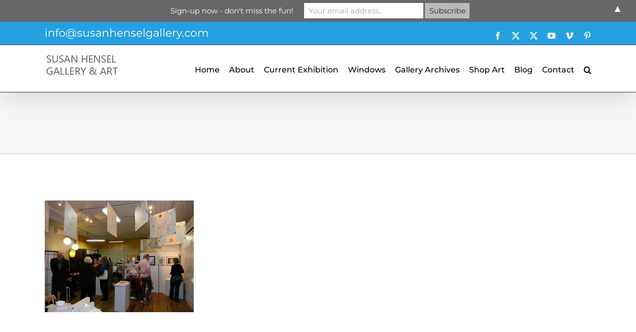

--- FILE ---
content_type: text/javascript
request_url: https://susanhenselgallery.com/wp-content/plugins/fwdrmg/js/FWDRMG.js?ver=2a7a20ff91b669d4f02317201f0d4bf9
body_size: 407985
content:
if(function(e){var t,s=function(){};s.dumy=document.createElement("div"),s.trim=function(e){return e.replace(/\s/gi,"")},s.splitAndTrim=function(e,t){for(var i=e.split(","),o=i.length,n=0;n<o;n++)t&&(i[n]=s.trim(i[n]));return i},s.indexOfArray=function(e,t){for(var i=e.length,o=0;o<i;o++)if(e[o]===t)return o;return-1},s.randomizeArray=function(e){for(var t=[],i=e.concat(),o=i.length,n=0;n<o;n++){var s=Math.floor(Math.random()*i.length);t.push(i[s]),i.splice(s,1)}return t},s.removeArrayDuplicates=function(e,t){var i,o,n,s=[],r=e.length;for(o=0;o<r;o++){for(i=void 0,n=0;n<s.length;n++)if(e[o][t]===s[n][t]){i=!0;break}i||s.push(e[o])}return s},s.parent=function(e,t){for(void 0===t&&(t=1);t--&&e;)e=e.parentNode;return e&&1===e.nodeType?e:null},s.sibling=function(e,t){for(;e&&0!==t;)if(0<t){if(e.nextElementSibling)e=e.nextElementSibling;else for(e=e.nextSibling;e&&1!==e.nodeType;e=e.nextSibling);t--}else{if(e.previousElementSibling)e=e.previousElementSibling;else for(e=e.previousSibling;e&&1!==e.nodeType;e=e.previousSibling);t++}return e},s.getChildAt=function(e,t){var i=s.getChildren(e);return t<0&&(t+=i.length),t<0?null:i[t]},s.getChildById=function(e){return document.getElementById(e)||void 0},s.getChildren=function(e,t){for(var i=[],o=e.firstChild;null!=o;o=o.nextSibling)t?i.push(o):1===o.nodeType&&i.push(o);return i},s.getChildrenFromAttribute=function(e,t,i){for(var o=[],n=e.firstChild;null!=n;n=n.nextSibling)i&&s.hasAttribute(n,t)?o.push(n):1===n.nodeType&&s.hasAttribute(n,t)&&o.push(n);return 0==o.length?void 0:o},s.getChildFromNodeListFromAttribute=function(e,t,i){for(var o=e.firstChild;null!=o;o=o.nextSibling){if(i&&s.hasAttribute(o,t))return o;if(1===o.nodeType&&s.hasAttribute(o,t))return o}},s.getAttributeValue=function(e,t){if(s.hasAttribute(e,t))return e.getAttribute(t)},s.hasAttribute=function(e,t){return e.hasAttribute?e.hasAttribute(t):!!e.getAttribute(t)},s.insertNodeAt=function(e,t,i){var o=s.children(e);if(i<0||i>o.length)throw new Error("invalid index!");e.insertBefore(t,o[i])},s.hasCanvas=function(){return Boolean(document.createElement("canvas"))},s.hitTest=function(e,t,i){if(!e)throw Error("Hit test target is null!");var o=e.getBoundingClientRect();return t>=o.left&&t<=o.left+(o.right-o.left)&&i>=o.top&&i<=o.top+(o.bottom-o.top)},s.getScrollOffsets=function(){return null!=e.pageXOffset?{x:e.pageXOffset,y:e.pageYOffset}:"CSS1Compat"==document.compatMode?{x:document.documentElement.scrollLeft,y:document.documentElement.scrollTop}:void 0},s.getViewportSize=function(){return s.hasPointerEvent&&1<navigator.msMaxTouchPoints?{w:document.documentElement.clientWidth||e.innerWidth,h:document.documentElement.clientHeight||e.innerHeight}:s.isMobile?{w:e.innerWidth,h:e.innerHeight}:{w:document.documentElement.clientWidth||e.innerWidth,h:document.documentElement.clientHeight||e.innerHeight}},s.getViewportMouseCoordinates=function(e){var t=s.getScrollOffsets();return e.touches?{screenX:null==e.touches[0]?e.touches.pageX-t.x:e.touches[0].pageX-t.x,screenY:null==e.touches[0]?e.touches.pageY-t.y:e.touches[0].pageY-t.y}:{screenX:null==e.clientX?e.pageX-t.x:e.clientX,screenY:null==e.clientY?e.pageY-t.y:e.clientY}},s.hasPointerEvent=Boolean(e.navigator.msPointerEnabled),s.isMobile=function(){if(s.hasPointerEvent&&1<navigator.msMaxTouchPoints)return!0;var e=["android","webos","iphone","ipad","blackberry","kfsowi"];for(i in e)if(-1!=String(navigator.userAgent).toLowerCase().indexOf(String(e[i]).toLowerCase()))return!0;return!1}(),s.isAndroid=-1!=navigator.userAgent.toLowerCase().indexOf("android".toLowerCase()),s.isChrome=-1!=navigator.userAgent.toLowerCase().indexOf("chrome"),s.isSafari=-1!=navigator.userAgent.toLowerCase().indexOf("safari")&&-1==navigator.userAgent.toLowerCase().indexOf("chrome"),s.isOpera=-1!=navigator.userAgent.toLowerCase().indexOf("opera")&&-1==navigator.userAgent.toLowerCase().indexOf("chrome"),s.isFirefox=-1!=navigator.userAgent.toLowerCase().indexOf("firefox"),s.isIE=(t=-1!=navigator.userAgent.toLowerCase().indexOf("msie"),Boolean(t||document.documentElement.msRequestFullscreen)),s.isIE11=Boolean(!s.isIE&&document.documentElement.msRequestFullscreen),s.isIEAndLessThen9=-1!=navigator.userAgent.toLowerCase().indexOf("msie 7")||-1!=navigator.userAgent.toLowerCase().indexOf("msie 8"),s.isIEAndLessThen10=-1!=navigator.userAgent.toLowerCase().indexOf("msie 7")||-1!=navigator.userAgent.toLowerCase().indexOf("msie 8")||-1!=navigator.userAgent.toLowerCase().indexOf("msie 9"),s.isIE7=-1!=navigator.userAgent.toLowerCase().indexOf("msie 7"),s.isIOS=navigator.userAgent.match(/(iPad|iPhone|iPod)/g),s.isIphone=navigator.userAgent.match(/(iPhone|iPod)/g),s.isApple=-1!=navigator.appVersion.toLowerCase().indexOf("mac"),s.isLocal=-1!=location.href.indexOf("file:"),s.hasFullScreen=s.dumy.requestFullScreen||s.dumy.mozRequestFullScreen||s.dumy.webkitRequestFullScreen||s.dumy.msieRequestFullScreen,s.onReady=function(e){document.addEventListener?document.addEventListener("DOMContentLoaded",function(){s.checkIfHasTransofrms(),e()}):document.onreadystatechange=function(){s.checkIfHasTransofrms(),"complete"==document.readyState&&e()}},s.checkIfHasTransofrms=function(){document.documentElement.appendChild(s.dumy),s.hasTransform3d=function(){for(var e,t,i=["transform","msTransform","WebkitTransform","MozTransform","OTransform","KhtmlTransform"];e=i.shift();)if(void 0!==s.dumy.style[e]&&(s.dumy.style.position="absolute",t=s.dumy.getBoundingClientRect().left,s.dumy.style[e]="translate3d(500px, 0px, 0px)",100<(t=Math.abs(s.dumy.getBoundingClientRect().left-t))&&t<900)){try{document.documentElement.removeChild(s.dumy)}catch(e){}return!0}try{document.documentElement.removeChild(s.dumy)}catch(e){}return!1}(),s.hasTransform2d=function(){for(var e,t=["transform","msTransform","WebkitTransform","MozTransform","OTransform","KhtmlTransform"];e=t.shift();)if(void 0!==s.dumy.style[e])return!0;try{document.documentElement.removeChild(s.dumy)}catch(e){}return!1}(),s.isReadyMethodCalled_bl=!0},s.disableElementSelection=function(e){try{e.style.userSelect="none"}catch(e){}try{e.style.MozUserSelect="none"}catch(e){}try{e.style.webkitUserSelect="none"}catch(e){}try{e.style.khtmlUserSelect="none"}catch(e){}try{e.style.oUserSelect="none"}catch(e){}try{e.style.msUserSelect="none"}catch(e){}try{e.msUserSelect="none"}catch(e){}e.onselectstart=function(){return!1}},s.getSearchArgs=function(e){for(var t={},i=(e.substr(e.indexOf("?")+1)||location.search.substring(1)).split("&"),o=0;o<i.length;o++){var n=i[o].indexOf("="),s=i[o].substring(0,n),r=i[o].substring(n+1);r=decodeURIComponent(r),t[s]=r}return t},s.getHashArgs=function(e){for(var t={},i=(e.substr(e.indexOf("#")+1)||location.hash.substring(1)).split("&"),o=0;o<i.length;o++){var n=i[o].indexOf("="),s=i[o].substring(0,n),r=i[o].substring(n+1);r=decodeURIComponent(r),t[s]=r}return t},s.isReadyMethodCalled_bl=!1,e.FWDRMGUtils=s}(window),function(n){var u=function(e){var d=this;d.init=function(){(TweenLite.ticker.useRAF(!1),this.props_obj=e,this.listeners={events_ar:[]},this.props_obj)?(this.mustHaveHolderDiv_bl=!1,this.instanceName_str=this.props_obj.instanceName,this.displayType=this.props_obj.displayType||u.RESPONSIVE,this.displayType=this.displayType.toLowerCase(),d.displayType.toLowerCase()!=u.RESPONSIVE&&d.displayType.toLowerCase()!=u.FULL_SCREEN&&d.displayType.toLowerCase()!=u.FLUID_WIDTH&&d.displayType.toLowerCase()!=u.AFTER_PARENT&&(this.displayType=u.RESPONSIVE),this.props_obj.instanceName?n[this.instanceName_str]?alert("FWDRMG instance name "+this.instanceName_str+" is already defined and contains a different instance reference, set a different instance name."):(n[this.instanceName_str]=this).props_obj?(this.displayType!=u.FULL_SCREEN&&(this.mustHaveHolderDiv_bl=!0),this.props_obj.parentId||!this.mustHaveHolderDiv_bl?!this.mustHaveHolderDiv_bl||FWDRMGUtils.getChildById(d.props_obj.parentId)?(this.body=document.getElementsByTagName("body")[0],this.stageContainer=null,this.displayType==u.FULL_SCREEN?this.stageContainer=d.body:this.stageContainer=FWDRMGUtils.getChildById(this.props_obj.parentId),this.buttons_ar=null,this.buttonsMaxW_ar=null,this.ws=null,this.so=null,this.data=null,this.customContextMenu_do=null,this.thumbnailsManager_do=null,this.info_do=null,this.hider=null,this.main_do=null,this.bk_do=null,this.preloader_do=null,this.playlist_ar=null,this.mainItemHolder_do=null,this.itemBk_do=null,this.itemBorder_do=null,this.itemHolder_do=null,this.curItem_do=null,this.prevItem_do=null,this.image_img=null,this.fsButton_do=null,this.zoomButton_do=null,this.descButton_do=null,this.slideShowButton_do=null,this.nextButton_do=null,this.prevButton_do=null,this.hsThumbanilsButton_do=null,this.video_do=null,this.videoHolder_do=null,this.audioHolder_do=null,this.audio_do=null,this.rightClickContextMenu_str=this.props_obj.rightClickContextMenu||"developer","developer"==this.rightClickContextMenu_str||"disabled"==this.rightClickContextMenu_str||"default"==this.rightClickContextMenu_str||(this.rightClickContextMenu_str="developer"),this.rightClickContextMenu_str="default",this.buttonsAlignment_str=this.props_obj.buttonsAlignment||"in","in"==this.buttonsAlignment_str||"out"==this.buttonsAlignment_str||(this.buttonsAlignment_str="in"),this.DFButtonsAlignment_str=this.buttonsAlignment_str,this.descriptionWindowPosition_str=this.props_obj.descriptionWindowPosition||"top","top"==this.descriptionWindowPosition_str||"bottom"==this.descriptionWindowPosition_str||(this.descriptionWindowPosition_str="top"),this.DFDescriptionWindowPosition_str=this.descriptionWindowPosition_str,this.descriptionAnimationType_str=this.props_obj.descriptionWindowAnimationType||"motion","motion"==this.descriptionAnimationType_str||"opacity"==this.descriptionAnimationType_str||(this.descriptionAnimationType_str="motion"),this.DFDescriptionAnimationType_str=this.descriptionAnimationType_str,this.thumbnailsHoverEffect_str=this.props_obj.thumbnailsHoverEffect||"scale","scale"==this.thumbnailsHoverEffect_str||"opacity"==this.thumbnailsHoverEffect_str||(this.thumbnailsHoverEffect_str="opacity"),this.DFThumbnailsHoverEffect_str=this.thumbnailsHoverEffect_str,this.zIndex=d.props_obj.zIndex||999999999999,this.facebookAppId_str=d.props_obj.facebookAppId||void 0,this.googleMapsAPIKey_str="AIzaSyDYlgLIneg_UOd8STBfJEgq2JgmT5nNJKU",this.backgroundColor_str=this.props_obj.backgroundColor||"#000000",this.DFBackgroundColor_str=d.backgroundColor_str,this.playlistDOMOrObject=null,this.type_str,this.itemBorderColor_str=this.props_obj.itemBorderColor||"transparent",this.DFitemBorderColor_str=this.itemBorderColor_str,this.itemBkColor_str=this.props_obj.itemBackgroundColor||"transparent",this.DFItemBkColor_str=this.itemBkColor_str,this.playlistDomOrObj_str=void 0,this.itemBoxShadow_str=this.props_obj.itemBoxShadow||"none",this.DFItemBoxShadow_str=this.itemBoxShadow_str,this.thumbnailsBorderNormalColor_str=this.props_obj.thumbnailsBorderNormalColor||"#FF0000",this.DFThumbnailsBorderNormalColor=this.thumbnailsBorderNormalColor_str,this.thumbnailsBorderSelectedColor_str=this.props_obj.thumbnailsBorderSelectedColor||"#FF0000",this.DFThumbnailsBorderSelectedColor_str=this.thumbnailsBorderSelectedColor_str,this.descriptionWindowBackgroundColor_str=this.props_obj.descriptionWindowBackgroundColor||"#FF0000",this.DFDescriptionWindowBackgroundColor=this.descriptionWindowBackgroundColor_str,this.thumbnailsOverlayColor_str=this.props_obj.thumbnailsOverlayColor||"#FF0000",this.DFThumbnailsOverlayColor_str=this.thumbnailsOverlayColor_str,this.posterPath_str,this.DFVideoControllerBackgroundColor_str,this.DFVideoPosterBackgroundColor_str,this.DFTimeColor_str,this.descriptionWindowBackgroundOpacity=this.props_obj.descriptionWindowBackgroundOpacity||1,this.DFDescriptionWindowBackgroundOpacity=this.descriptionWindowBackgroundOpacity,this.backgroundOpacity=this.props_obj.backgroundOpacity||.8,this.DFBackgroundOpacity=this.backgroundOpacity,d.buttonsAlignment_str==u.BUTTONS_IN?this.buttonsOffsetIn=this.props_obj.buttonsOffsetIn||0:this.buttonsOffsetIn=this.props_obj.buttonsOffsetOut||0,this.DFButtonsOffsetIn=this.buttonsOffsetIn,d.buttonsAlignment_str==u.BUTTONS_IN?this.buttonsOffsetOut=this.props_obj.buttonsOffsetOut||0:this.buttonsOffsetOut=this.props_obj.buttonsOffsetIn||0,this.DFButtonsOffsetOut=this.buttonsOffsetOut,this.audioPlayerMarginsOffset=20,this.itemBorderRadius=this.props_obj.itemBorderRadius||0,this.DFItemBorderRadius=this.itemBorderRadius,this.itemBorderSize=this.props_obj.itemBorderSize||0,0==this.itemBorderSize&&(this.itemBorderColor_str="transparent"),this.DFItemBorderSize=this.itemBorderSize,this.spaceBetweenButtons=this.props_obj.spaceBetweenButtons||0,this.DFSpaceBetweenButtons=this.spaceBetweenButtons,this.buttonsHideDelay=this.props_obj.buttonsHideDelay||3,this.buttonsHideDelay*=1e3,this.DFbuttonsHideDelay=this.buttonsHideDelay,this.defaultItemW=this.props_obj.defaultItemWidth||640,this.defaultItemH=this.props_obj.defaultItemHeight||380,this.DFDefaultItemW=this.defaultItemW,this.DFDefaultItemH=this.defaultItemH,this.thumbnailsOffsetBottom=this.props_obj.thumbnailsOffsetBottom||0,this.DFThumbnailsOffsetBottom=this.thumbnailsOffsetBottom,this.thumbnailsBorderSize=this.props_obj.thumbnailsBorderSize||0,this.DFThumbnailsBorderSize=this.thumbnailsBorderSize,this.thumbnailsBorderRadius=this.props_obj.thumbnailsBorderRadius||0,this.DFThumbnailsBorderRadius=this.thumbnailsBorderRadius,this.thumbnailH=this.props_obj.thumbnailsImageHeight||50,this.thumbnailH+=2*this.thumbnailsBorderSize+this.thumbnailsOffsetBottom,this.DFThumbnailH=this.thumbnailH,this.spaceBetweenThumbnailsAndItem=this.props_obj.spaceBetweenThumbnailsAndItem||0,this.spaceBetweenThumbnails=this.props_obj.spaceBetweenThumbnails||0,this.DFSpaceBetweenThumbnails=this.spaceBetweenThumbnails,this.itemOffsetH=this.props_obj.itemOffsetHeight||0,this.DFItemOffsetH=this.itemOffsetH,this.spaceBetweenThumbnailsAndItem=this.props_obj.spaceBetweenThumbnailsAndItem||0,this.DFSpaceBetweenThumbnailsAndItem=this.spaceBetweenThumbnailsAndItem,this.slideShowDelay=1e3*parseInt(this.props_obj.slideShowDelay),this.slideShowDelay<.001&&(this.slideShowDelay=1e3),this.DFSlideShowDelay=this.slideShowDelay,this.thumbnailsOverlayOpacity=this.props_obj.thumbnailsOverlayOpacity||1,this.DFThumbnailsOverlayOpacity=this.thumbnailsOverlayOpacity,this.maxWidth=this.props_obj.maxWidth||640,this.maxHeight=this.props_obj.maxHeight||380,this.id=-1,this.catId=-1,this.prevCatId=-2,this.prevId=-2,this.stageWidth=0,this.stageHeight=0,this.totalItems=0,this.originalW=0,this.originalH=0,this.maxButtonW=0,this.finalW=0,this.finalH=0,this.prevVideoW=0,this.prevVideoH=0,this.finalX=0,this.finalY=0,this.gmx=0,this.gmy=0,this.lastPresedX=0,this.lastPresedY=0,this.friction=.9,this.vx=0,this.vy=0,this.dif=0,this.mouseX=0,this.mouseY=0,this.resizeHandlerId_to,this.showOrHideCompleteId_to,this.hideCompleteId_to,this.animId_to,this.maximizeCompleteTimeOutId_to,this.minimizeCompleteTimeOutId_to,this.disableClickId_to,this.doNotAllowToHideId_to,this.updateImageWhenMaximized_int,this.autoScale_bl="yes"==this.props_obj.autoScale,this.isAnimForVideoAndAudioPlayersDone_bl=!1,this.isMobile_bl=FWDRMGUtils.isMobile,this.useDeepLinking_bl=this.props_obj.useDeepLinking,this.useDeepLinking_bl="yes"==this.useDeepLinking_bl,this.showFullScreenButton_bl=this.props_obj.showFullScreenButton,this.showFullScreenButton_bl="no"!=this.showFullScreenButton_bl,this.defaultShowZoomButton_bl=this.props_obj.showZoomButton,this.defaultShowZoomButton_bl="no"!=this.defaultShowZoomButton_bl,this.showZoomButton_bl=!1,this.defaultShowNextAndPrevButtons_bl=this.props_obj.showNextAndPrevButtons,this.defaultShowNextAndPrevButtons_bl="no"!=this.defaultShowNextAndPrevButtons_bl,"no"==this.props_obj.showNextAndPrevButtonsOnMobile&&d.isMobile_bl&&(this.defaultShowNextAndPrevButtons_bl=!1),this.defaultHideDescriptionButtons_bl=this.props_obj.showDescriptionButton,this.defaultHideDescriptionButtons_bl="yes"==this.defaultHideDescriptionButtons_bl,this.showDescriptionButton_bl=!1,this.hasItemDescription_bl=!1,this.defaultShowDescriptionByDefault_bl=this.props_obj.showDescriptionByDefault,this.defaultShowDescriptionByDefault_bl="yes"==this.defaultShowDescriptionByDefault_bl,this.showDescription_bl=this.defaultShowDescriptionByDefault_bl,this.addKeyboardSupport_bl=this.props_obj.addKeyboardSupport,this.addKeyboardSupport_bl="yes"==this.addKeyboardSupport_bl,this.slideShowAutoPlay_bl=this.props_obj.slideShowAutoPlay,this.slideShowAutoPlay_bl="yes"==this.slideShowAutoPlay_bl,this.videoAutoPlay_bl=this.props_obj.videoAutoPlay,this.videoAutoPlay_bl="yes"==this.videoAutoPlay_bl,d.isMobile_bl&&(d.videoAutoPlay_bl=!1),this.audioAutoPlay_bl=this.props_obj.audioAutoPlay,this.audioAutoPlay_bl="yes"==this.audioAutoPlay_bl,d.isMobile_bl&&(d.audioAutoPlay_bl=!1),this.nextVideoOrAudioAutoPlay_bl=this.props_obj.nextVideoOrAudioAutoPlay,this.nextVideoOrAudioAutoPlay_bl="yes"==this.nextVideoOrAudioAutoPlay_bl,d.isMobile_bl&&(d.nextVideoOrAudioAutoPlay_bl=!1),this.defaultShowThumbnails_bl=this.props_obj.showThumbnails,this.defaultShowThumbnails_bl="yes"==this.defaultShowThumbnails_bl,this.showThumbnailsByDefault_bl=this.props_obj.showThumbnailsByDefault,this.showThumbnailsByDefault_bl="yes"==this.showThumbnailsByDefault_bl,this.defaultShowThumbnailsHideOrShowButton_bl=this.props_obj.showThumbnailsHideOrShowButton,this.defaultShowThumbnailsHideOrShowButton_bl="yes"==this.defaultShowThumbnailsHideOrShowButton_bl,this.showSlideShowButton_bl=this.props_obj.showSlideShowButton,this.showSlideShowButton_bl="yes"==this.showSlideShowButton_bl,this.defaultShowSlideShowAnimation_bl=this.props_obj.showSlideShowAnimation,this.defaultShowSlideShowAnimation_bl="yes"==this.defaultShowSlideShowAnimation_bl,this.showSlideShowAnimation_bl=!1,this.showFacebookButton_bl=this.props_obj.showFacebookButton,this.showFacebookButton_bl="yes"==this.showFacebookButton_bl,this.showThumbnailsOverlay_bl=this.props_obj.showThumbnailsOverlay,this.showThumbnailsOverlay_bl="yes"==this.showThumbnailsOverlay_bl,this.showThumbnailsSmallIcon_bl=this.props_obj.showThumbnailsSmallIcon,this.showThumbnailsSmallIcon_bl="yes"==this.showThumbnailsSmallIcon_bl,this.showCategoriesMenuButton_bl=this.props_obj.showCategoriesMenuButton,this.showCategoriesMenuButton_bl="no"!=this.showCategoriesMenuButton_bl,this.initializeButtonFeatures_bl=!1,this.doNotAllowToHide_bl=!1,this.isVideoFullScreen_bl=!1,this.hasKeyboardSupport_bl=!1,this.isClickedDisabled_bl=!1,this.showThumbnails_bl=!1,this.areThumbnailsShowed_bl=!1,this.showThumbnailsHideOrShowButton_bl=!1,this.isDragging_bl=!1,this.isAnimMaximizeOrMinimize_bl=!1,this.swipeMoved_bl=!1,this.isReady_bl=!1,this.isLoading_bl=!1,this.isShowed_bl=!1,d.isReady_bl=!1,this.isAnim_bl=!1,this.isFirstItemShowed_bl=!1,this.firstVideoOrAudioAdded_bl=!1,this.orintationChanceComplete_bl=!0,this.isMaximized_bl=!1,this.useVideo_bl=!1,this.hasPointerEvent_bl=FWDRMGUtils.hasPointerEvent,this.setupMainDo(),this.setupMainItemHolder(),this.startResizeHandler(),d.setupInfoWindow(),d.setupHider(),d.setupDisableClick(),d.setupData()):alert("FWDRMG parent div is not found, please make sure that the div exsists and the id is correct! "+d.props_obj.parentId):alert("Property parentId is not defined in the FWDRMG constructor, self property represents the div id into which the gallery is added as a child!")):alert("FWDRMG constructor properties object is not defined!"):alert("FWDRMG instance name is required please make sure that the instanceName parameter exsists and it's value is uinique.")):alert("FWDRMG constructor properties object is not defined!")},this.setupMainDo=function(){this.main_do=new FWDRMGDisplayObject("div","relative"),this.main_do.getStyle().msTouchAction="none",this.main_do.getStyle().webkitTapHighlightColor="rgba(0, 0, 0, 0)",this.main_do.getStyle().webkitFocusRingColor="rgba(0, 0, 0, 0)",this.main_do.getStyle().width="100%",this.main_do.getStyle().height="100%",this.main_do.setBkColor(this.backgroundColor_str),(!FWDRMGUtils.isMobile||FWDRMGUtils.isMobile&&FWDRMGUtils.hasPointerEvent)&&this.main_do.setSelectable(!1),this.videoHolder_do=new FWDRMGDisplayObject("div"),this.main_do.addChild(this.videoHolder_do),this.stageContainer.style.overflow="hidden",this.displayType==u.FULL_SCREEN||this.displayType==u.FLUID_WIDTH?(this.main_do.getStyle().position="absolute",this.displayType==u.FULL_SCREEN?this.stageContainer.appendChild(this.main_do.screen):document.documentElement.appendChild(d.main_do.screen),this.main_do.getStyle().zIndex=d.zIndex):this.stageContainer.appendChild(this.main_do.screen)},this.setupMainItemHolder=function(){d.mainItemHolder_do=new FWDRMGDisplayObject("div"),d.itemBorderRadius?d.mainItemHolder_do.getStyle().borderRadius=d.itemBorderRadius+"px":d.mainItemHolder_do.getStyle().borderRadius="",FWDRMGDescriptionWindow.setPrototype(),d.desc_do=new FWDRMGDescriptionWindow(d,d.descriptionAnimationType_str,d.descriptionWindowPosition_str,d.itemBorderSize,d.descriptionWindowBackgroundColor_str,d.descriptionWindowBackgroundOpacity),d.itemBorder_do=new FWDRMGDisplayObject("div"),d.itemBorder_do.getStyle().backgroundColor=d.itemBorderColor_str,!d.isMobile_bl&&FWDRMGUtils.isChrome&&(d.itemBorder_do.hasTransform3d_bl=!1,d.itemBorder_do.hasTransform2d_bl=!1,d.itemBorder_do.setBackfaceVisibility()),d.itemBk_do=new FWDRMGDisplayObject("div"),d.itemBk_do.getStyle().backgroundColor=d.itemBkColor_str,d.itemHolder_do=new FWDRMGDisplayObject("div"),d.itemHolder_do.setOverflow("visible"),d.mainItemHolder_do.addChild(d.itemBorder_do),d.mainItemHolder_do.addChild(d.itemBk_do),d.mainItemHolder_do.addChild(d.itemHolder_do),d.mainItemHolder_do.addChild(d.desc_do),d.main_do.addChild(d.mainItemHolder_do),d.stageContainer.appendChild(d.main_do.screen),(!FWDRMGUtils.isMobile||FWDRMGUtils.isMobile&&FWDRMGUtils.hasPointerEvent)&&d.main_do.setSelectable(!1),d.isMobile_bl||d.setupContextMenu()},this.startResizeHandler=function(){n.addEventListener?(n.addEventListener("resize",d.onResizeHandler),n.addEventListener("scroll",d.onScrollHandler),n.addEventListener("orientationchange",d.orientationChange)):n.attachEvent&&(n.attachEvent("onresize",d.onResizeHandler),n.attachEvent("onscroll",d.onScrollHandler)),d.resizeHandlerId2_to=setTimeout(function(){d.resizeHandler()},50),d.displayType==u.FLUID_WIDTH&&(d.resizeHandlerId1_to=setTimeout(function(){d.scrollHandler()},800))},this.onResizeHandler=function(e){d.isMobile_bl?(clearTimeout(d.resizeHandlerId2_to),d.resizeHandlerId2_to=setTimeout(function(){d.resizeHandler()},200)):d.resizeHandler()},d.onScrollHandler=function(e){d.scrollHandler()},this.orientationChange=function(){d.displayType!=u.FLUID_WIDTH&&d.displayType!=u.FULL_SCREEN||(d.orintationChanceComplete_bl=!1,clearTimeout(d.scrollEndId_to),clearTimeout(d.resizeHandlerId2_to),clearTimeout(d.orientationChangeId_to),d.orientationChangeId_to=setTimeout(function(){d.orintationChanceComplete_bl=!0,d.resizeHandler()},1e3),d.main_do.setX(-5e3))},d.scrollHandler=function(){d.orintationChanceComplete_bl&&(d.scrollOffsets=FWDRMGUtils.getScrollOffsets(),d.pageXOffset=d.scrollOffsets.x,d.pageYOffset=d.scrollOffsets.y,d.isFullScreen_bl||d.displayType==u.FULL_SCREEN?(d.main_do.setX(d.pageXOffset),d.main_do.setY(d.pageYOffset)):d.displayType==u.FLUID_WIDTH&&(d.main_do.setX(d.pageXOffset),d.main_do.setY(Math.round(d.stageContainer.getBoundingClientRect().top+d.pageYOffset))),d.globalX=d.main_do.getGlobalX(),d.globalY=d.main_do.getGlobalY())},this.resizeHandler=function(e){if(d.orintationChanceComplete_bl){var t,i=FWDRMGUtils.getViewportSize();d.scrollOffsets=FWDRMGUtils.getScrollOffsets(),d.wsw=i.w,d.wsh=i.h,d.pageXOffset=d.scrollOffsets.x,d.pageYOffset=d.scrollOffsets.y,d.isFullScreen_bl||d.displayType==u.FULL_SCREEN?(d.main_do.setX(d.scrollOffsets.x),d.main_do.setY(d.scrollOffsets.y),d.stageWidth=i.w,d.stageHeight=i.h):d.displayType==u.FLUID_WIDTH?(d.stageWidth=i.w,d.stageHeight=i.h,d.autoScale_bl?(t=Math.min(d.stageWidth/d.maxWidth,1),d.stageHeight=Math.min(parseInt(t*d.maxHeight),d.maxHeight),d.stageHeight<300&&(d.stageHeight=300)):d.stageHeight=d.maxHeight,d.stageContainer.style.height=d.stageHeight+"px",d.main_do.setX(d.pageXOffset),d.main_do.setY(Math.round(d.stageContainer.getBoundingClientRect().top+d.pageYOffset))):d.displayType==u.RESPONSIVE?(d.stageContainer.style.width="100%",d.stageContainer.offsetWidth>d.maxWidth&&(d.stageContainer.style.width=d.maxWidth+"px"),d.stageWidth=d.stageContainer.offsetWidth,d.autoScale_bl?d.stageHeight=parseInt(d.maxHeight*(d.stageWidth/d.maxWidth)):d.stageHeight=d.maxHeight,d.main_do.setX(0),d.main_do.setY(0),d.stageContainer.style.height=d.stageHeight+"px"):d.displayType==u.AFTER_PARENT?(d.stageWidth=d.stageContainer.offsetWidth,d.stageHeight=d.stageContainer.offsetHeight):(d.main_do.setX(0),d.main_do.setY(0),d.stageWidth=i.w,d.stageHeight=i.h),d.main_do.setWidth(d.stageWidth),d.main_do.setHeight(d.stageHeight),d.globalX=d.main_do.getGlobalX(),d.globalY=d.main_do.getGlobalY(),d.preloader_do&&d.positionPreloader(),d.thumbsManager_do&&d.thumbsManager_do.resizeAndPosition(),d.comboBox_do&&d.comboBox_do.position(),d.helpScreen_do&&d.helpScreen_do.isShowed_bl&&d.helpScreen_do.resizeAndPosition(),d.resizeCurrentItem(),d.positionButtons(),d.thumbnailsManager_do&&d.showThumbnails_bl&&d.thumbnailsManager_do.positionAndResize()}},d.setupInfoWindow=function(){FWDRMGInfo.setPrototype(),d.info_do=new FWDRMGInfo(d)},d.setupContextMenu=function(){d.customContextMenu_do=new FWDRMGContextMenu(d.main_do,d.rightClickContextMenu_str)},this.setupHider=function(){FWDRMGHider.setPrototype(),d.hider=new FWDRMGHider(d.main_do,d.buttonsHideDelay),d.hider.addListener(FWDRMGHider.SHOW,d.hiderShowHandler),d.hider.addListener(FWDRMGHider.HIDE,d.hiderHideHandler)},this.hiderShowHandler=function(){d.showButtonsWithFade(!0),d.positionButtons(!0)},this.hiderHideHandler=function(){if(!d.isMobile_bl){if(d.showCategoriesMenuButton_bl&&FWDRMGUtils.hitTest(d.catButton_do.screen,d.hider.globalX,d.hider.globalY))return void d.hider.reset();if(d.showFullScreenButton_bl&&FWDRMGUtils.hitTest(d.fsButton_do.screen,d.hider.globalX,d.hider.globalY))return void d.hider.reset();if(d.showNextAndPrevButtons_bl&&(FWDRMGUtils.hitTest(d.nextButton_do.screen,d.hider.globalX,d.hider.globalY)||FWDRMGUtils.hitTest(d.prevButton_do.screen,d.hider.globalX,d.hider.globalY)))return void d.hider.reset();if(d.showZoomButton_bl&&FWDRMGUtils.hitTest(d.zoomButton_do.screen,d.hider.globalX,d.hider.globalY))return void d.hider.reset();if(d.showDescriptionButton_bl&&FWDRMGUtils.hitTest(d.descButton_do.screen,d.hider.globalX,d.hider.globalY))return void d.hider.reset();if(d.showSlideShowButton_bl&&FWDRMGUtils.hitTest(d.slideShowButton_do.screen,d.hider.globalX,d.hider.globalY))return void d.hider.reset();if(d.showFacebookButton_bl&&FWDRMGUtils.hitTest(d.fbButton_do.screen,d.hider.globalX,d.hider.globalY))return void d.hider.reset();if(d.showThumbnailsHideOrShowButton_bl&&FWDRMGUtils.hitTest(d.hsThumbanilsButton_do.screen,d.hider.globalX,d.hider.globalY))return void d.hider.reset()}d.menu_do&&d.menu_do.isShowed_bl?d.hider.reset():(d.showSlideShowAnimation_bl&&(d.buttonsAlignment_str==u.BUTTONS_IN?FWDRMGTweenMax.to(d.slp_do,.8,{y:d.finalY,ease:Expo.easeInOut}):FWDRMGTweenMax.to(d.slp_do,.8,{y:d.buttonsOffsetIn,ease:Expo.easeInOut})),d.hideButtonsWithFade(!0))},d.setupDisableClick=function(){d.disableClick_do=new FWDRMGDisplayObject("div"),FWDRMGUtils.isIE&&(d.disableClick_do.setBkColor("#FFFFFF"),d.disableClick_do.setAlpha(1e-5))},d.disableClick=function(){d.showDisable(),d.disableClickId_to=setTimeout(function(){d.hideDisable()},100)},d.showDisable=function(){d.isClickedDisabled_bl||(d.isClickedDisabled_bl=!0,d.disableClick_do.setWidth(d.stageWidth),d.disableClick_do.setHeight(d.stageHeight))},d.hideDisable=function(){d.isClickedDisabled_bl&&(d.isClickedDisabled_bl=!1,d.disableClick_do.setWidth(0),d.disableClick_do.setHeight(0))},d.setupData=function(){FWDRMGData.setPrototype(),d.data=new FWDRMGData(d.props_obj,d.rootElement_el,d),d.DFVideoControllerBackgroundColor_str=d.data.videoControllerBackgroundColor_str,d.DFVideoPosterBackgroundColor_str=d.data.videoPosterBackgroundColor_str,d.DFAudioControllerBackgroundColor_str=d.data.audioControllerBackgroundColor_str,d.data.addListener(FWDRMGData.PRELOADER_LOAD_DONE,d.onPreloaderLoadDone),d.data.addListener(FWDRMGData.LOAD_ERROR,d.dataLoadError),d.data.addListener(FWDRMGData.SKIN_LOAD_COMPLETE,d.dataSkinLoadComplete)},d.onPreloaderLoadDone=function(){d.setupPreloader(),d.positionPreloader(),d.preloader_do.show(!0)},d.dataLoadError=function(e){d.preloader_do&&d.preloader_do.hide(!1),d.main_do.addChild(d.info_do),d.info_do.showText(e.text),setTimeout(d.resizeHandler,200),d.dispatchEvent(u.ERROR,{error:e.text})},d.dataSkinLoadComplete=function(){d.isReady_bl=!0,d.useVideo_bl=d.data.useVideo_bl,d.useAudio_bl=d.data.useAudio_bl,1==d.totalPlaylists&&(showCategoriesMenuButton_bl=!1),d.setupMainStuff(),d.useDeepLinking_bl?d.setupDL():(d.catId=d.data.startAtCategory,d.id=d.data.startAtItem,d.setCategory()),d.dispatchEvent(u.READY)},d.setupMainStuff=function(){d.setupButtons(),d.setupTimerManager(),d.setupFacebook(),d.data.useVideo_bl&&d.setupVideoPlayer(),d.data.useAudio_bl&&d.setupAudioPlayer(),d.showCategoriesMenuButton_bl&&d.setupCategoriesMenu(),d.hideStuffForGood()},this.setupCategoriesMenu=function(){FWDRMGComboBox.setPrototype(),d.menu_do=new FWDRMGComboBox(d,{categories_ar:d.data.categories_ar,buttonBackgroundNormalColor:d.data.buttonBackgroundNormalColor_str,buttonBackgroundSelectedColor:d.data.buttonBackgroundNormalSelected_str,buttonTextNormalColor:d.data.buttonTextNormalColor_str,buttonTextSelectedColor:d.data.buttonTextSelectedColor_str,startAtCategory:d.data.startAtCategory,buttonBackgroundOpacity:d.data.buttonBackgroundOpacity}),d.menu_do.addListener(FWDRMGComboBox.HIDE_COMPLETE,d.menuHideComplete),d.menu_do.addListener(FWDRMGComboBox.BUTTON_PRESSED,d.menuButtonClick),d.main_do.addChild(d.menu_do)},this.menuHideComplete=function(){d.showCategoriesMenuButton_bl&&(d.catButton_do.setNormalState(),d.catButton_do.enableHover(),d.catButton_do.setButtonState(1))},this.menuButtonClick=function(e){d.updateCategory(e.id)},d.setupVideoPlayer=function(){d.videoHolder_do=new FWDRMGDisplayObject("div"),d.videoHolder_do.setWidth(500),d.videoHolder_do.setHeight(500),d.mainItemHolder_do.addChildAt(d.videoHolder_do,3),d.video_do=new FWDRMGEVPlayer(d.videoHolder_do,d.data),d.video_do.addListener(FWDRMGEVPlayer.ERROR,d.videoErrorHandler),d.video_do.addListener(FWDRMGEVPlayer.GO_FULL_SCREEN,d.videoFullScreenHandler),d.video_do.addListener(FWDRMGEVPlayer.GO_NORMALSCREEN,d.videoNormalScreenHandler)},d.videoErrorHandler=function(e){d.main_do.addChild(d.info_do),d.info_do.showText(e.error)},d.videoFullScreenHandler=function(){d.isVideoFullScreen_bl=!0,d.resizeCurrentItem(),d.mainItemHolder_do.setOverflow("visible"),d.setButtonsInvisible(),d.addKeyboardSupport_bl&&d.removeKeyboardSupport(),d.isMobile_bl&&d.removeSwipeSupport(),d.main_do.setOverflow("visible"),d.goFullScreen()},d.videoNormalScreenHandler=function(){d.isVideoFullScreen_bl=!1,d.resizeCurrentItem(),d.main_do.setOverflow("hidden"),d.mainItemHolder_do.setOverflow("hidden"),d.setButtonsVisible(),d.addKeyboardSupport_bl&&d.addKeyboardSupport(),d.isMobile_bl&&d.addSwipeSupport(),d.goNormalScreen()},d.setupAudioPlayer=function(){d.audioHolder_do=new FWDRMGDisplayObject("div"),d.audioHolder_do.hasTransform3d_bl=!1,d.audioHolder_do.hasTransform2d_bl=!1,d.audioHolder_do.setWidth(500),d.audioHolder_do.setHeight(500),d.audioHolder_do.setHeight(d.data.audioControllerHeight),d.mainItemHolder_do.addChildAt(d.audioHolder_do,3),d.mainItemHolder_do.addChildAt(d.audioHolder_do,3),d.audio_do=new FWDRMGEAP(d.audioHolder_do.screen,d.data),d.audio_do.addListener(FWDRMGEAP.ERROR,d.videoErrorHandler)},d.setupTimerManager=function(){FWDRMGTimerManager.setProtptype(),d.tm=new FWDRMGTimerManager(d.slideShowDelay),d.tm.addListener(FWDRMGTimerManager.STOP,d.tmStopHandler),d.tm.addListener(FWDRMGTimerManager.START,d.tmStartHandler),d.tm.addListener(FWDRMGTimerManager.PAUSE,d.tmPauseHandler),d.tm.addListener(FWDRMGTimerManager.RESUME,d.tmResumeHandler),d.tm.addListener(FWDRMGTimerManager.TIME,d.tmTimeHandler)},d.tmStopHandler=function(){d.slideShowButton_do.setButtonState(1),d.showSlideShowAnimation_bl&&(d.hideSlideShowAnimation(),d.positionButtons(!0)),d.showSlideShowAnimation_bl=!1},d.tmStartHandler=function(){d.slideShowButton_do.setButtonState(0),d.showSlideShowAnimation_bl||(d.showSlideShowAnimation(),d.positionButtons(!0),d.slp_do.animShow()),d.showSlideShowAnimation_bl=!0},d.tmPauseHandler=function(){d.showSlideShowAnimation_bl&&d.slp_do.animHide()},d.tmResumeHandler=function(){d.showSlideShowAnimation_bl&&d.slp_do.animShow()},d.tmTimeHandler=function(){d.gotoNextItem(),d.showSlideShowAnimation_bl&&d.slp_do.animHide()},d.setupDL=function(){FWDAddress.onChange=d.dlChangeHandler,d.dlChangeHandler()},d.dlChangeHandler=function(){var e;!d.isReady_bl||d.isAnim_bl||d.isAnimMaximizeOrMinimize_bl||(d.isMaximized_bl?d.maximizeOrMinimize():(d.catId=parseInt(FWDAddress.getParameter("rmg_playlist")),d.id=parseInt(FWDAddress.getParameter("rmg_item")),(null==d.catId||null==d.id||isNaN(d.catId)||isNaN(d.id))&&(d.catId=d.data.startAtCategory,d.id=d.data.startAtItem,e=!0),(d.catId<0||d.catId>d.data.totalPlaylists-1&&!e)&&(d.catId=d.data.startAtCategory,d.id=d.data.startAtItem,e=!0),d.id<0?e=!(d.id=0):d.id>d.data.playlist_ar[d.catId].playlistItems.length-1&&(d.id=d.data.playlist_ar[d.catId].playlistItems.length-1,e=!0),e?FWDAddress.setValue("RMG?rmg_playlist="+d.catId+"&rmg_item="+d.id):(d.isShowed_bl&&d.prevCatId==d.catId?d.id!=d.prevId&&d.createAndShowItem():d.setCategory(),d.prevId=d.id)))},d.setupPreloader=function(){FWDRMGPreloader.setPrototype(),d.preloader_do=new FWDRMGPreloader(d.data.mainPreloader_img,38,38,30,36,!0),d.main_do.addChild(d.preloader_do)},d.positionPreloader=function(){d.preloader_do.setX(parseInt((d.stageWidth-d.preloader_do.w)/2)),d.thumbnailsManager_do&&d.thumbnailsManager_do.areThumbnailsCreated_bl&&d.areThumbnailsShowed_bl?d.preloader_do.setY(parseInt((d.stageHeight-d.preloader_do.h-d.thumbnailH)/2)):d.preloader_do.setY(parseInt((d.stageHeight-d.preloader_do.h)/2))},d.setupFacebook=function(){"file:"!=document.location.protocol&&(d.facebookShare=new FWDRMGFacebookShare(d.facebookAppId_str))},d.setupThumbnailManager=function(){d.thumbnailsManager_do||(FWDRMGThumbnailsManager.setPrototype(),d.thumbnailsManager_do=new FWDRMGThumbnailsManager(d),d.thumbnailsManager_do.addListener(FWDRMGThumb.CLICK,d.thumbClickHandler),d.main_do.addChildAt(d.thumbnailsManager_do,1))},d.hideOrShowThumbnails=function(){d.areThumbnailsShowed_bl?(d.showThumbnailsByDefault_bl=!1,d.hsThumbanilsButton_do.setButtonState(0),d.thumbnailsManager_do.hide(!0),d.areThumbnailsShowed_bl=!1):(d.hsThumbanilsButton_do.setButtonState(1),d.showThumbnailsByDefault_bl=!0,d.thumbnailsManager_do.show(!0),d.areThumbnailsShowed_bl=!0),d.resizeCurrentItem(!1,!0),d.positionButtons(!0),d.startAnim(801)},d.thumbClickHandler=function(e){d.gotoToItem(e.id)},d.setupThumbnails=function(e){setTimeout(function(){d.thumbnailsManager_do&&d.showThumbnails_bl&&d.thumbnailsManager_do.setupThumbnails()},e)},d.setupButtons=function(){d.buttons_ar=[],d.buttonsMaxW_ar=[],FWDRMGComplexButton.setPrototype(),d.fsButton_do=new FWDRMGComplexButton(d.data.fsN_img,d.data.fsS_str,d.data.nsN_img,d.data.nsS_str,!0),d.fsButton_do.addListener(FWDRMGComplexButton.MOUSE_UP,d.fsButtonOnMouseUpHandler),d.buttonsMaxW_ar.push(d.fsButton_do),d.main_do.addChild(d.fsButton_do),FWDRMGComplexButton.setPrototype(),d.zoomButton_do=new FWDRMGComplexButton(d.data.maximizeN_img,d.data.maximizeSPath_str,d.data.minimizeN_img,d.data.minimizeSPath_str,!0),d.zoomButton_do.addListener(FWDRMGComplexButton.MOUSE_UP,d.zoomButtonOnMouseUpHandler),d.buttonsMaxW_ar.push(d.zoomButton_do),d.main_do.addChild(d.zoomButton_do),FWDRMGComplexButton.setPrototype(),d.descButton_do=new FWDRMGComplexButton(d.data.infoOpenN_img,d.data.infoOpenS_str,d.data.infoCloseN_img,d.data.infoCloseS_str,!0),d.descButton_do.addListener(FWDRMGComplexButton.MOUSE_UP,d.descButtonOnMouseUpHandler),d.buttonsMaxW_ar.push(d.descButton_do),d.main_do.addChild(d.descButton_do),FWDRMGComplexButton.setPrototype(),d.slideShowButton_do=new FWDRMGComplexButton(d.data.playN_img,d.data.playS_str,d.data.pauseN_img,d.data.pauseS_str,!0),d.slideShowButton_do.addListener(FWDRMGComplexButton.MOUSE_UP,d.slideshowButtonOnMouseUpHandler),d.buttonsMaxW_ar.push(d.slideShowButton_do),d.main_do.addChild(d.slideShowButton_do),FWDRMGSlideShowPreloader.setPrototype(),d.slp_do=new FWDRMGSlideShowPreloader(d.data.slideSwowImage_img,30,29,60,d.slideShowDelay),d.buttonsMaxW_ar.push(d.slp_do),d.main_do.addChild(d.slp_do),FWDRMGSimpleButton.setPrototype(),d.fbButton_do=new FWDRMGSimpleButton(d.data.facebookImage_img,d.data.facebookImageSPath_str),d.fbButton_do.addListener(FWDRMGSimpleButton.MOUSE_UP,d.facebookButtonOnMouseUpHandler),d.buttonsMaxW_ar.push(d.fbButton_do),d.main_do.addChild(d.fbButton_do),FWDRMGSimpleButton.setPrototype(),d.nextButton_do=new FWDRMGSimpleButton(d.data.nextN_img,d.data.nextSPath_str),d.nextButton_do.addListener(FWDRMGSimpleButton.MOUSE_UP,d.nextButtonOnMouseUpHandler),d.buttonsMaxW_ar.push(d.nextButton_do),d.main_do.addChild(d.nextButton_do),d.showCategoriesMenuButton_bl&&(FWDRMGComplexButton.setPrototype(),d.catButton_do=new FWDRMGComplexButton(d.data.menuClosedN_img,d.data.menuClosedS_str,d.data.menuOpenedN_img,d.data.menuOpenedS_str,!0),d.catButton_do.addListener(FWDRMGComplexButton.MOUSE_UP,d.catButtonOnMouseUpHandler),d.buttonsMaxW_ar.push(d.catButton_do),d.main_do.addChild(d.catButton_do)),FWDRMGSimpleButton.setPrototype(),d.prevButton_do=new FWDRMGSimpleButton(d.data.prevN_img,d.data.prevSPath_str),d.prevButton_do.addListener(FWDRMGSimpleButton.MOUSE_UP,d.prevButtonOnMouseUpHandler),d.buttonsMaxW_ar.push(d.prevButton_do),d.main_do.addChild(d.prevButton_do),FWDRMGComplexButton.setPrototype(),d.hsThumbanilsButton_do=new FWDRMGComplexButton(d.data.hideThumbnailsN_img,d.data.hideThumbnailsSPath_str,d.data.showThumbnailsN_img,d.data.showThumbnailsSPath_str,!0),d.hsThumbanilsButton_do.addListener(FWDRMGComplexButton.MOUSE_UP,d.hsButtonOnMouseUpHandler),d.buttonsMaxW_ar.push(d.hsThumbanilsButton_do),d.main_do.addChild(d.hsThumbanilsButton_do);for(var e=0;e<d.buttonsMaxW_ar.length;e++)d.maxButtonW<d.buttonsMaxW_ar[e].h&&(d.maxButtonW=d.buttonsMaxW_ar[e].w)},d.catButtonOnMouseUpHandler=function(){d.menu_do.show(!0),d.catButton_do.disableHover()},d.fsButtonOnMouseUpHandler=function(){1==d.fsButton_do.currentState?d.goFullScreen():d.goNormalScreen()},d.zoomButtonOnMouseUpHandler=function(e){d.maximizeOrMinimize()},d.facebookButtonOnMouseUpHandler=function(){var e="http://www.facebook.com/share.php?u="+encodeURIComponent(location.href);n.open(e,"","menubar=no,toolbar=no,resizable=yes,scrollbars=yes,height=400,width=600")},d.nextButtonOnMouseUpHandler=function(){d.gotoNextItem()},d.prevButtonOnMouseUpHandler=function(){d.gotoPrevItem()},d.descButtonOnMouseUpHandler=function(){d.isAnim_bl||(d.showDescription_bl?(d.showDescription_bl=!1,d.defaultShowDescriptionByDefault_bl=!1,d.descButton_do.setButtonState(1),d.desc_do.hide(!0)):(d.desc_do.hide(!1),d.showDescription_bl=!0,d.defaultShowDescriptionByDefault_bl=!0,d.descButton_do.setButtonState(0),d.desc_do.setFinalSize(),d.desc_do.show(!0)))},d.slideshowButtonOnMouseUpHandler=function(){d.tm.isStopped_bl?d.tm.start():d.tm.stop()},d.hsButtonOnMouseUpHandler=function(){(!d.isMobile_bl&&d.stageWidth<d.thumbnailsManager_do.totalW+2*(d.hsThumbanilsButton_do.w+d.buttonsOffsetIn)||d.buttonsAlignment_str==u.BUTTONS_IN)&&d.disableClick(),d.hideOrShowThumbnails()},d.showCloseButton=function(){d.showFullScreenButton_bl&&-1==FWDRMGUtils.indexOfArray(d.buttons_ar,d.fsButton_do)&&d.buttons_ar.splice(0,0,d.fsButton_do)},d.hideCloseButton=function(){-1!=FWDRMGUtils.indexOfArray(d.buttons_ar,d.fsButton_do)&&(FWDRMGTweenMax.killTweensOf(d.zoomButton_do),d.fsButton_do.setX(-5e3),d.buttons_ar.splice(FWDRMGUtils.indexOfArray(d.buttons_ar,d.fsButton_do),1))},d.hideZoomButton=function(){-1!=FWDRMGUtils.indexOfArray(d.buttons_ar,d.zoomButton_do)&&(FWDRMGTweenMax.killTweensOf(d.zoomButton_do),d.zoomButton_do.setX(-5e3),d.buttons_ar.splice(FWDRMGUtils.indexOfArray(d.buttons_ar,d.zoomButton_do),1))},d.showZoomButton=function(){d.defaultShowZoomButton_bl&&-1==FWDRMGUtils.indexOfArray(d.buttons_ar,d.zoomButton_do)&&(FWDRMGTweenMax.killTweensOf(d.zoomButton_do),-1!=FWDRMGUtils.indexOfArray(d.buttons_ar,d.fsButton_do)?(d.zoomButton_do.setX(d.fsButton_do.x),d.zoomButton_do.setY(d.fsButton_do.y+d.fsButton_do.h+d.spaceBetweenButtons),d.buttons_ar.splice(FWDRMGUtils.indexOfArray(d.buttons_ar,d.fsButton_do)+1,0,d.zoomButton_do)):(d.isFirstItemShowed_bl&&(d.zoomButton_do.setX(d.mainItemHolder_do.x+d.mainItemHolder_do.w+d.buttonsOffsetIn),d.zoomButton_do.setY(d.mainItemHolder_do.y)),d.buttons_ar.splice(0,0,d.zoomButton_do)))},d.showDescriptionButton=function(){d.defaultHideDescriptionButtons_bl&&(d.showDescriptionButton_bl=!0,-1==FWDRMGUtils.indexOfArray(d.buttons_ar,d.descButton_do)&&(FWDRMGTweenMax.killTweensOf(d.descButton_do),-1!=FWDRMGUtils.indexOfArray(d.buttons_ar,d.zoomButton_do)?(d.descButton_do.setX(d.zoomButton_do.x),d.descButton_do.setY(d.zoomButton_do.y+d.zoomButton_do.h+d.spaceBetweenButtons),d.buttons_ar.splice(FWDRMGUtils.indexOfArray(d.buttons_ar,d.zoomButton_do)+1,0,d.descButton_do)):-1!=FWDRMGUtils.indexOfArray(d.buttons_ar,d.fsButton_do)?(d.descButton_do.setX(d.fsButton_do.x),d.descButton_do.setY(d.fsButton_do.y+d.fsButton_do.h+d.spaceBetweenButtons),d.buttons_ar.splice(FWDRMGUtils.indexOfArray(d.buttons_ar,d.fsButton_do)+1,0,d.descButton_do)):(d.isFirstItemShowed_bl&&(d.descButton_do.setX(d.mainItemHolder_do.x+d.mainItemHolder_do.w+d.buttonsOffsetIn),d.descButton_do.setY(d.mainItemHolder_do.y)),d.buttons_ar.splice(0,0,d.descButton_do))))},d.hideDescriptionButton=function(){-1!=FWDRMGUtils.indexOfArray(d.buttons_ar,d.descButton_do)&&(d.showDescriptionButton_bl=!1,FWDRMGTweenMax.killTweensOf(d.descButton_do),d.descButton_do.setX(-5e3),d.buttons_ar.splice(FWDRMGUtils.indexOfArray(d.buttons_ar,d.descButton_do),1))},d.hideSlideshowButton=function(){-1!=FWDRMGUtils.indexOfArray(d.buttons_ar,d.slideShowButton_do)&&(FWDRMGTweenMax.killTweensOf(d.slideShowButton_do),d.slideShowButton_do.setX(-5e3),d.buttons_ar.splice(FWDRMGUtils.indexOfArray(d.buttons_ar,d.slideShowButton_do),1))},d.showSlideshowButton=function(){d.showSlideShowButton_bl&&-1==FWDRMGUtils.indexOfArray(d.buttons_ar,d.slideShowButton_do)&&(FWDRMGTweenMax.killTweensOf(d.slideShowButton_do),-1!=FWDRMGUtils.indexOfArray(d.buttons_ar,d.descButton_do)?(d.slideShowButton_do.setX(d.descButton_do.x),d.slideShowButton_do.setY(d.descButton_do.y+d.descButton_do.h+d.spaceBetweenButtons),d.buttons_ar.splice(FWDRMGUtils.indexOfArray(d.buttons_ar,d.descButton_do)+1,0,d.slideShowButton_do)):-1!=FWDRMGUtils.indexOfArray(d.buttons_ar,d.zoomButton_do)?(d.slideShowButton_do.setX(d.zoomButton_do.x),d.slideShowButton_do.setY(d.zoomButton_do.y+d.zoomButton_do.h+d.spaceBetweenButtons),d.buttons_ar.splice(FWDRMGUtils.indexOfArray(d.buttons_ar,d.zoomButton_do)+1,0,d.slideShowButton_do)):-1!=FWDRMGUtils.indexOfArray(d.buttons_ar,d.fsButton_do)?(d.slideShowButton_do.setX(d.fsButton_do.x),d.slideShowButton_do.setY(d.fsButton_do.y+d.fsButton_do.h+d.spaceBetweenButtons),d.buttons_ar.splice(FWDRMGUtils.indexOfArray(d.buttons_ar,d.fsButton_do)+1,0,d.slideShowButton_do)):(d.isFirstItemShowed_bl&&(d.slideShowButton_do.setX(d.mainItemHolder_do.x+d.mainItemHolder_do.w+d.buttonsOffsetIn),d.slideShowButton_do.setY(d.mainItemHolder_do.y)),d.buttons_ar.splice(0,0,d.slideShowButton_do)))},d.hideSlideShowAnimation=function(){-1!=FWDRMGUtils.indexOfArray(d.buttons_ar,d.slp_do)&&(FWDRMGTweenMax.killTweensOf(d.slp_do),d.slp_do.setX(-5e3),d.buttons_ar.splice(FWDRMGUtils.indexOfArray(d.buttons_ar,d.slp_do),1))},d.showSlideShowAnimation=function(){d.defaultShowSlideShowAnimation_bl&&-1==FWDRMGUtils.indexOfArray(d.buttons_ar,d.slp_do)&&(FWDRMGTweenMax.killTweensOf(d.slp_do),-1!=FWDRMGUtils.indexOfArray(d.buttons_ar,d.slideShowButton_do)?(d.slp_do.setX(d.slideShowButton_do.x),d.slp_do.setY(d.slideShowButton_do.y+d.slideShowButton_do.h+d.spaceBetweenButtons),d.buttons_ar.splice(FWDRMGUtils.indexOfArray(d.buttons_ar,d.slideShowButton_do)+1,0,d.slp_do)):-1!=FWDRMGUtils.indexOfArray(d.buttons_ar,d.descButton_do)?(d.slp_do.setX(d.descButton_do.x),d.slp_do.setY(d.descButton_do.y+d.descButton_do.h+d.spaceBetweenButtons),d.buttons_ar.splice(FWDRMGUtils.indexOfArray(d.buttons_ar,d.descButton_do)+1,0,d.slp_do)):-1!=FWDRMGUtils.indexOfArray(d.buttons_ar,d.zoomButton_do)?(d.slp_do.setX(d.zoomButton_do.x),d.slp_do.setY(d.zoomButton_do.y+d.zoomButton_do.h+d.spaceBetweenButtons),d.buttons_ar.splice(FWDRMGUtils.indexOfArray(d.buttons_ar,d.zoomButton_do)+1,0,d.slp_do)):-1!=FWDRMGUtils.indexOfArray(d.buttons_ar,d.fsButton_do)?(d.slp_do.setX(d.fsButton_do.x),d.slp_do.setY(d.fsButton_do.y+d.fsButton_do.h+d.spaceBetweenButtons),d.buttons_ar.splice(FWDRMGUtils.indexOfArray(d.buttons_ar,d.fsButton_do)+1,0,d.slp_do)):(d.isFirstItemShowed_bl&&(d.slp_do.setX(d.mainItemHolder_do.x+d.mainItemHolder_do.w+d.buttonsOffsetIn),d.slp_do.setY(d.mainItemHolder_do.y)),d.buttons_ar.splice(0,0,d.slp_do)))},d.hideFacebookButton=function(){-1!=FWDRMGUtils.indexOfArray(d.buttons_ar,d.fbButton_do)&&(FWDRMGTweenMax.killTweensOf(d.fbButton_do),d.fbButton_do.setX(-5e3),d.buttons_ar.splice(FWDRMGUtils.indexOfArray(d.buttons_ar,d.fbButton_do),1))},d.showFacebookButton=function(){d.showFacebookButton_bl&&-1==FWDRMGUtils.indexOfArray(d.buttons_ar,d.fbButton_do)&&(-1!=FWDRMGUtils.indexOfArray(d.buttons_ar,d.slp_do)?d.buttons_ar.splice(FWDRMGUtils.indexOfArray(d.buttons_ar,d.slp_do)+1,0,d.fbButton_do):-1!=FWDRMGUtils.indexOfArray(d.buttons_ar,d.slideShowButton_do)?d.buttons_ar.splice(FWDRMGUtils.indexOfArray(d.buttons_ar,d.slideShowButton_do)+1,0,d.fbButton_do):-1!=FWDRMGUtils.indexOfArray(d.buttons_ar,d.descButton_do)?d.buttons_ar.splice(FWDRMGUtils.indexOfArray(d.buttons_ar,d.descButton_do)+1,0,d.fbButton_do):-1!=FWDRMGUtils.indexOfArray(d.buttons_ar,d.zoomButton_do)?d.buttons_ar.splice(FWDRMGUtils.indexOfArray(d.buttons_ar,d.zoomButton_do)+1,0,d.fbButton_do):-1!=FWDRMGUtils.indexOfArray(d.buttons_ar,d.fsButton_do)?d.buttons_ar.splice(FWDRMGUtils.indexOfArray(d.buttons_ar,d.fsButton_do)+1,0,d.fbButton_do):d.buttons_ar.splice(0,0,d.fbButton_do))},d.hideNextAndPrevButtons=function(){-1!=FWDRMGUtils.indexOfArray(d.buttons_ar,d.nextButton_do)&&(FWDRMGTweenMax.killTweensOf(d.nextButton_do),FWDRMGTweenMax.killTweensOf(d.prevButton_do),d.prevButton_do.setX(-5e3),d.nextButton_do.setX(-5e3),d.buttons_ar.splice(FWDRMGUtils.indexOfArray(d.buttons_ar,d.nextButton_do),1))},d.showNextAndPrevButtons=function(){d.defaultShowNextAndPrevButtons_bl&&d.showNextAndPrevButtons_bl&&-1==FWDRMGUtils.indexOfArray(d.buttons_ar,d.nextButton_do)&&(-1!=FWDRMGUtils.indexOfArray(d.buttons_ar,d.fbButton_do)?d.buttons_ar.splice(FWDRMGUtils.indexOfArray(d.buttons_ar,d.fbButton_do)+1,0,d.nextButton_do):-1!=FWDRMGUtils.indexOfArray(d.buttons_ar,d.slp_do)?d.buttons_ar.splice(FWDRMGUtils.indexOfArray(d.buttons_ar,d.slp_do)+1,0,d.nextButton_do):-1!=FWDRMGUtils.indexOfArray(d.buttons_ar,d.slideShowButton_do)?d.buttons_ar.splice(FWDRMGUtils.indexOfArray(d.buttons_ar,d.slideShowButton_do)+1,0,d.nextButton_do):-1!=FWDRMGUtils.indexOfArray(d.buttons_ar,d.descButton_do)?d.buttons_ar.splice(FWDRMGUtils.indexOfArray(d.buttons_ar,d.descButton_do)+1,0,d.nextButton_do):-1!=FWDRMGUtils.indexOfArray(d.buttons_ar,d.zoomButton_do)?d.buttons_ar.splice(FWDRMGUtils.indexOfArray(d.buttons_ar,d.zoomButton_do)+1,0,d.nextButton_do):-1!=FWDRMGUtils.indexOfArray(d.buttons_ar,d.fsButton_do)?d.buttons_ar.splice(FWDRMGUtils.indexOfArray(d.buttons_ar,d.fsButton_do)+1,0,d.nextButton_do):d.buttons_ar.splice(0,0,d.nextButton_do))},d.hideHsThumbnailButton=function(){-1!=FWDRMGUtils.indexOfArray(d.buttons_ar,d.hsThumbanilsButton_do)&&(FWDRMGTweenMax.killTweensOf(d.hsThumbanilsButton_do),d.hsThumbanilsButton_do.setX(-5e3),d.buttons_ar.splice(FWDRMGUtils.indexOfArray(d.buttons_ar,d.hsThumbanilsButton_do),1))},d.showHsThumbnailButton=function(){d.showThumbnailsHideOrShowButton_bl&&-1==FWDRMGUtils.indexOfArray(d.buttons_ar,d.hsThumbanilsButton_do)&&d.buttons_ar.splice(d.buttons_ar.length,0,d.hsThumbanilsButton_do)},this.positionButtons=function(e){if(d.isFirstItemShowed_bl&&d.isReady_bl){var t,i,o=0,n=0;d.areThumbnailsShowed_bl&&(o=Math.round((d.thumbnailH+d.spaceBetweenThumbnailsAndItem)/2-d.spaceBetweenThumbnailsAndItem/2)),d.showNextAndPrevButtons_bl&&(d.buttonsAlignment_str==u.BUTTONS_IN?d.prevButton_do.finalX=d.finalX-d.prevButton_do.w-d.buttonsOffsetIn:d.prevButton_do.finalX=d.buttonsOffsetIn,d.prevButton_do.finalY=parseInt((d.stageHeight-d.prevButton_do.h)/2)-o,null==d.prevButton_do.finalX&&(d.prevButton_do.finalX=-5e3),null==d.prevButton_do.finalY&&(d.prevButton_do.finalY=-5e3));for(var s=d.buttons_ar.length,r=0;r<s;r++)n+=(t=d.buttons_ar[r]).h+d.spaceBetweenButtons;n-=d.spaceBetweenButtons;for(var a=0;a<s;a++){if(t=d.buttons_ar[a],0!=a&&(i=d.buttons_ar[a-1]),d.buttonsAlignment_str==u.BUTTONS_IN?t.finalX=d.finalX+d.finalW+d.buttonsOffsetIn:t.finalX=d.stageWidth-t.w-d.buttonsOffsetIn,n>d.finalH&&d.buttonsAlignment_str==u.BUTTONS_IN?0==a?d.buttonsAlignment_str==u.BUTTONS_IN?d.areThumbnailsShowed_bl?t.finalY=parseInt((d.stageHeight-n-d.thumbnailH)/2):t.finalY=parseInt((d.stageHeight-n)/2):t.finalY=d.buttonsOffsetIn:t.finalY=i.finalY+i.h+d.spaceBetweenButtons:(d.buttonsAlignment_str==u.BUTTONS_IN?t.finalY=d.finalY:t.finalY=d.buttonsOffsetIn,i?(t.finalY=i.finalY+i.h+d.spaceBetweenButtons,t==d.nextButton_do?t.finalY<d.prevButton_do.finalY&&(t.finalY=d.prevButton_do.finalY):t==d.hsThumbanilsButton_do&&(t.finalY=d.finalY+d.finalH-t.h,t.finalY<i.finalY+i.h+d.spaceBetweenButtons&&d.stageWidth<d.thumbnailsManager_do.totalW+2*(t.w+d.buttonsOffsetIn)&&(t.finalY=i.finalY+i.h+d.spaceBetweenButtons))):t==d.nextButton_do?t.finalY<d.prevButton_do.finalY&&(t.finalY=d.prevButton_do.finalY):t==d.hsThumbanilsButton_do&&(t.finalY=d.finalY+d.finalH-t.h)),t==d.zoomButton_do&&d.isMaximized_bl&&(t.finalX=d.stageWidth-t.w-1,t.finalY=1),t==d.hsThumbanilsButton_do)if(d.buttonsAlignment_str==u.BUTTONS_IN){if(t.finalY+t.h>d.stageHeight-d.thumbnailH&&d.areThumbnailsShowed_bl&&(t.finalX=d.finalX-t.w-d.buttonsOffsetIn,t.finalY=d.finalY+d.finalH-t.h,d.showNextAndPrevButtons_bl&&t.finalY<d.prevButton_do.finalY+d.prevButton_do.h+d.spaceBetweenButtons&&(t.finalY=d.prevButton_do.finalY+d.prevButton_do.h+d.spaceBetweenButtons),a==s-1))for(var l=0;l<s-1;l++)d.buttons_ar[l].finalY+=parseInt(d.hsThumbanilsButton_do.h/2)}else d.areThumbnailsShowed_bl?d.thumbnailsManager_do&&d.stageWidth>d.thumbnailsManager_do.totalW+2*(t.w+d.buttonsOffsetIn)?t.finalY=d.stageHeight-t.h-d.buttonsOffsetIn:t.finalY=d.stageHeight-t.h-d.thumbnailH-d.buttonsOffsetIn:t.finalY=d.stageHeight-t.h-d.buttonsOffsetIn,i&&i.finalY+i.h+t.h+d.spaceBetweenButtons+d.buttonsOffsetIn>d.stageHeight-d.thumbnailH&&d.areThumbnailsShowed_bl&&d.stageWidth<d.thumbnailsManager_do.totalW+2*(t.w+d.buttonsOffsetIn)&&(t.finalX=d.buttonsOffsetIn);d.hider.isHidden_bl&&t==d.slp_do&&(d.buttonsAlignment_str==u.BUTTONS_IN?t.finalY=d.finalY:t.finalY=d.buttonsOffsetIn)}d.showNextAndPrevButtons_bl&&(e?(FWDRMGTweenMax.killTweensOf(d.prevButton_do),FWDRMGTweenMax.to(d.prevButton_do,.8,{x:d.prevButton_do.finalX,y:d.prevButton_do.finalY,ease:Expo.easeInOut})):(FWDRMGTweenMax.killTweensOf(d.prevButton_do),d.prevButton_do.setX(d.prevButton_do.finalX),d.prevButton_do.setY(d.prevButton_do.finalY)));for(a=0;a<s;a++)(t=d.buttons_ar[a]).x==t.finalX&&t.y==t.finalY||(FWDRMGTweenMax.killTweensOf(t),e?FWDRMGTweenMax.to(t,.8,{x:t.finalX,y:t.finalY,ease:Expo.easeInOut}):(t.setX(t.finalX),t.setY(t.finalY)));d.showCategoriesMenuButton_bl&&(d.buttonsAlignment_str==u.BUTTONS_IN?(d.catButton_do.finalX=d.finalX-d.catButton_do.w-d.buttonsOffsetIn,d.catButton_do.finalY=d.finalY,d.showNextAndPrevButtons_bl&&d.catButton_do.finalY+d.catButton_do.h+d.spaceBetweenButtons>d.prevButton_do.finalY&&(d.catButton_do.finalY=d.prevButton_do.finalY-d.spaceBetweenButtons-d.catButton_do.h)):(d.catButton_do.finalX=d.buttonsOffsetIn,d.catButton_do.finalY=d.buttonsOffsetIn),(t=d.catButton_do).x==t.finalX&&t.y==t.finalY||(FWDRMGTweenMax.killTweensOf(t),e?FWDRMGTweenMax.to(t,.8,{x:t.finalX,y:t.finalY,ease:Expo.easeInOut}):(t.setX(t.finalX),t.setY(t.finalY))))}},d.hideButtons=function(e){if(d.isReady_bl){var t,i=d.buttons_ar.length;d.showNextAndPrevButtons_bl&&(d.prevButton_do.finalX=-d.prevButton_do.w,null==d.prevButton_do.finalX&&(d.prevButton_do.finalX=-1),null==d.prevButton_do.finalY&&(d.prevButton_do.finalY=-1)),d.showCategoriesMenuButton_bl&&(d.catButton_do.finalX=-d.catButton_do.w,null==d.catButton_do.finalX&&(d.catButton_do.finalX=-1),null==d.catButton_do.finalY&&(d.catButton_do.finalY=-1),e?(FWDRMGTweenMax.killTweensOf(d.catButton_do),FWDRMGTweenMax.to(d.catButton_do,.8,{alpha:1,x:d.catButton_do.finalX,ease:Expo.easeInOut})):d.catButton_do.setX(d.catButton_do.finalX));for(var o=0;o<i;o++)t=d.buttons_ar[o],isNaN(t.finalX)||(t.finalX>d.stageWidth/2?t.finalX=d.stageWidth:t.finalX=-t.w),void 0===t.finalX&&(t.finalX=-5e3),void 0===t.finalY&&(t.finalY=-5e3),e?(0==o&&d.showNextAndPrevButtons_bl&&(FWDRMGTweenMax.killTweensOf(d.prevButton_do),FWDRMGTweenMax.to(d.prevButton_do,.8,{alpha:1,x:d.prevButton_do.finalX,y:d.prevButton_do.finalY,ease:Expo.easeInOut})),FWDRMGTweenMax.killTweensOf(t),FWDRMGTweenMax.to(t,.8,{alpha:1,x:t.finalX,y:t.finalY,ease:Expo.easeInOut})):(0==o&&d.showNextAndPrevButtons_bl&&(FWDRMGTweenMax.killTweensOf(d.prevButton_do),d.prevButton_do.setX(d.prevButton_do.finalX),d.prevButton_do.setY(d.prevButton_do.finalY)),FWDRMGTweenMax.killTweensOf(t),t.setAlpha(1),t.setX(t.finalX),t.setY(t.finalY))}},d.hideStuffForGood=function(){d.fbButton_do.setX(-5e3),d.prevButton_do.setX(-5e3),d.nextButton_do.setX(-5e3),d.fsButton_do.setX(-5e3),d.zoomButton_do.setX(-5e3),d.descButton_do.setX(-5e3),d.slideShowButton_do.setX(-5e3),d.slp_do.setX(-5e3),d.hsThumbanilsButton_do.setX(-5e3),d.showCategoriesMenuButton_bl&&d.catButton_do.setX(-5e3),d.videoHolder_do&&d.video_do&&(d.video_do.stop(),d.videoHolder_do.setX(-5e3),d.videoHolder_do.w=1,d.videoHolder_do.h=1),d.audioHolder_do&&(d.audio_do.stop(),d.audioHolder_do.setX(-5e3),d.audioHolder_do.w=1,d.audioHolder_do.h=1)},d.showButtonsWithFade=function(e){d.isReady_bl&&(e?(FWDRMGTweenMax.to(d.nextButton_do.buttonsHolder_do,.8,{alpha:1,ease:Quint.easeOut}),FWDRMGTweenMax.to(d.prevButton_do.buttonsHolder_do,.8,{alpha:1,ease:Quint.easeOut}),FWDRMGTweenMax.to(d.fsButton_do.buttonsHolder_do,.8,{alpha:1,ease:Quint.easeOut}),FWDRMGTweenMax.to(d.zoomButton_do.buttonsHolder_do,.8,{alpha:1,ease:Quint.easeOut}),FWDRMGTweenMax.to(d.hsThumbanilsButton_do.buttonsHolder_do,.8,{alpha:1,ease:Quint.easeOut}),FWDRMGTweenMax.to(d.descButton_do.buttonsHolder_do,.8,{alpha:1,ease:Quint.easeOut}),FWDRMGTweenMax.to(d.slideShowButton_do.buttonsHolder_do,.8,{alpha:1,ease:Quint.easeOut}),FWDRMGTweenMax.to(d.fbButton_do.buttonsHolder_do,.8,{alpha:1,ease:Quint.easeOut}),d.showCategoriesMenuButton_bl&&FWDRMGTweenMax.to(d.catButton_do.buttonsHolder_do,.8,{alpha:1,ease:Quint.easeOut})):(FWDRMGTweenMax.killTweensOf(d.nextButton_do.buttonsHolder_do),FWDRMGTweenMax.killTweensOf(d.prevButton_do.buttonsHolder_do),d.nextButton_do.buttonsHolder_do.setAlpha(1),d.prevButton_do.buttonsHolder_do.setAlpha(1),FWDRMGTweenMax.killTweensOf(d.nextButton_do.fsButton_do),d.fsButton_do.buttonsHolder_do.setAlpha(1),FWDRMGTweenMax.killTweensOf(d.zoomButton_do.fsButton_do),d.zoomButton_do.buttonsHolder_do.setAlpha(1),FWDRMGTweenMax.killTweensOf(d.hsThumbanilsButton_do.hsThumbanilsButton_do),d.hsThumbanilsButton_do.buttonsHolder_do.setAlpha(1),FWDRMGTweenMax.killTweensOf(d.descButton_do.descButton_do),d.descButton_do.buttonsHolder_do.setAlpha(1),FWDRMGTweenMax.killTweensOf(d.fbButton_do.descButton_do),d.fbButton_do.buttonsHolder_do.setAlpha(1),d.showCategoriesMenuButton_bl&&(FWDRMGTweenMax.killTweensOf(d.catButton_do.descButton_do),d.catButton_do.buttonsHolder_do.setAlpha(1))))},d.hideButtonsWithFade=function(e){e?(FWDRMGTweenMax.to(d.nextButton_do.buttonsHolder_do,.8,{alpha:0,ease:Quint.easeOut}),FWDRMGTweenMax.to(d.prevButton_do.buttonsHolder_do,.8,{alpha:0,ease:Quint.easeOut}),FWDRMGTweenMax.to(d.fsButton_do.buttonsHolder_do,.8,{alpha:0,ease:Quint.easeOut}),FWDRMGTweenMax.to(d.zoomButton_do.buttonsHolder_do,.8,{alpha:0,ease:Quint.easeOut}),FWDRMGTweenMax.to(d.hsThumbanilsButton_do.buttonsHolder_do,.8,{alpha:0,ease:Quint.easeOut}),FWDRMGTweenMax.to(d.descButton_do.buttonsHolder_do,.8,{alpha:0,ease:Quint.easeOut}),FWDRMGTweenMax.to(d.slideShowButton_do.buttonsHolder_do,.8,{alpha:0,ease:Quint.easeOut}),FWDRMGTweenMax.to(d.fbButton_do.buttonsHolder_do,.8,{alpha:0,ease:Quint.easeOut}),d.showCategoriesMenuButton_bl&&FWDRMGTweenMax.to(d.catButton_do.buttonsHolder_do,.8,{alpha:0,ease:Quint.easeOut})):(FWDRMGTweenMax.killTweensOf(d.nextButton_do.buttonsHolder_do),FWDRMGTweenMax.killTweensOf(d.prevButton_do.buttonsHolder_do),d.nextButton_do.buttonsHolder_do.setAlpha(0),d.prevButton_do.buttonsHolder_do.setAlpha(0),FWDRMGTweenMax.killTweensOf(d.nextButton_do.fsButton_do),d.fsButton_do.buttonsHolder_do.setAlpha(0),FWDRMGTweenMax.killTweensOf(d.zoomButton_do.fsButton_do),d.zoomButton_do.buttonsHolder_do.setAlpha(0),FWDRMGTweenMax.killTweensOf(d.hsThumbanilsButton_do.hsThumbanilsButton_do),d.hsThumbanilsButton_do.buttonsHolder_do.setAlpha(0),FWDRMGTweenMax.killTweensOf(d.hsThumbanilsButton_do.descButton_do),d.descButton_do.buttonsHolder_do.setAlpha(0),FWDRMGTweenMax.killTweensOf(d.slideShowButton_do.descButton_do),d.slideShowButton_do.buttonsHolder_do.setAlpha(0),FWDRMGTweenMax.killTweensOf(d.fbButton_do.descButton_do),d.fbButton_do.buttonsHolder_do.setAlpha(0),d.showCategoriesMenuButton_bl&&(FWDRMGTweenMax.killTweensOf(d.catButton_do.descButton_do),d.catButton_do.buttonsHolder_do.setAlpha(0)))},this.setCategory=function(){d.isReady_bl&&!d.isAnim_bl&&(d.useDeepLinking_bl||d.catId!=d.prevCatId)&&(d.isShowed_bl?d.hide():(d.prevCatId=this.catId,d.areThumbnailsShowed_bl=!1,d.playlist_ar=d.data.playlist_ar[d.catId].playlistItems,d.totalItems=d.playlist_ar.length,d.setupThumbnailManager(),d.showThumbnailsByDefault_bl?(d.thumbnailsManager_do.show(!1),d.areThumbnailsShowed_bl=!0):(d.thumbnailsManager_do.hide(!1),d.areThumbnailsShowed_bl=!1),d.defaultShowThumbnails_bl?d.showThumbnails_bl=!0:(d.showThumbnails_bl=!1,d.areThumbnailsShowed_bl=!1),d.defaultShowThumbnailsHideOrShowButton_bl&&d.defaultShowThumbnails_bl?d.showThumbnailsHideOrShowButton_bl=!0:d.showThumbnailsHideOrShowButton_bl=!1,d.playlist_ar[0].thumbnailPath_str||(d.areThumbnailsShowed_bl=!1,d.showThumbnails_bl=!1,d.showThumbnailsHideOrShowButton_bl=!1),1==d.totalItems?d.showNextAndPrevButtons_bl=!1:d.defaultShowNextAndPrevButtons_bl?d.showNextAndPrevButtons_bl=!0:d.showNextAndPrevButtons_bl=!1,d.isAnim_bl=!0,d.showSlideShowAnimation_bl=!1,d.showDescription_bl=d.defaultShowDescriptionByDefault_bl,d.preloader_do&&(d.positionPreloader(),d.preloader_do.show(!0)),d.main_do.addChild(d.disableClick_do),d.thumbnailsManager_do&&d.thumbnailsManager_do.destoryThumbnails(),d.showFullScreenButton_bl?d.showCloseButton():d.hideCloseButton(),d.playlist_ar[d.id].type_str==u.IMAGE_TYPE&&d.defaultShowZoomButton_bl?d.showZoomButton():d.hideZoomButton(),d.playlist_ar[d.id].description&&d.defaultHideDescriptionButtons_bl?(d.hasItemDescription_bl=!0,d.showDescriptionButton()):(d.hasItemDescription_bl=!1,d.hideDescriptionButton()),d.showSlideShowButton_bl?d.showSlideshowButton():d.hideSlideshowButton(),d.showFacebookButton_bl?d.showFacebookButton():d.hideFacebookButton(),d.showNextAndPrevButtons_bl?d.showNextAndPrevButtons():d.hideNextAndPrevButtons(),d.showThumbnailsHideOrShowButton_bl&&d.showThumbnails_bl?(d.showHsThumbnailButton(),d.showThumbnailsByDefault_bl?d.hsThumbanilsButton_do.setButtonState(1):d.hsThumbanilsButton_do.setButtonState(0)):d.hideHsThumbnailButton(),d.showDescription_bl?d.descButton_do.setButtonState(0):d.descButton_do.setButtonState(1),d.showCategoriesMenuButton_bl,d.desc_do.descriptionAnimationType_str=d.DFDescriptionAnimationType_str,d.initializeButtonFeatures_bl=!0,d.isShowed_bl=!0,d.menu_do&&d.menu_do.setButtonsStateBasedOnId(d.catId),d.resizeHandler(),d.hideButtons(),d.isMobile_bl&&d.addSwipeSupport(),d.createAndShowItem(),d.startAnim(801),setTimeout(function(){d.dispatchEvent(u.CATEGORY_UPDATE)},100)))},d.hide=function(){d.isAnim_bl||!d.isShowed_bl||d.isAnimMaximizeOrMinimize_bl||d.isMaximized_bl||d.swipeMoved_bl||d.isMobile_bl&&d.fsButton_do&&FWDRMGTweenMax.isTweening(d.fsButton_do.buttonsHolder_do)||(d.curItem_do&&d.curItem_do.screen&&(FWDRMGTweenMax.to(d.curItem_do,.6,{alpha:0,ease:Quint.easeOut}),FWDRMGTweenMax.to(d.curItem_do,.8,{x:0,y:0,w:0,h:0,delay:.1,ease:Expo.easeInOut})),FWDRMGTweenMax.to(d.mainItemHolder_do,.8,{x:d.stageWidth/2,y:d.stageHeight/2,w:0,h:0,delay:.1,ease:Expo.easeInOut}),FWDRMGTweenMax.to(d.itemBorder_do,.8,{w:0,h:0,alpha:0,delay:.1,ease:Expo.easeInOut}),FWDRMGTweenMax.to(d.itemBk_do,.8,{x:0,y:0,w:0,h:0,delay:.1,ease:Expo.easeInOut}),d.countShowAfterHide=0,d.isShowed_bl=!1,d.isFirstItemShowed_bl=!1,d.id,d.curItem_do=null,d.prevItem_do=null,d.isAnimForVideoAndAudioPlayersDone_bl=!1,d.closeAjax(),d.tm.stop(),d.thumbnailsManager_do&&d.thumbnailsManager_do.hide(!0),d.main_do.contains(d.info_do)&&d.main_do.removeChild(d.info_do),d.closeImage(),d.hider.stop(),d.preloader_do.hide(!0),d.hideButtons(!0),d.videoHolder_do&&d.video_do&&(d.video_do.stop(),d.video_do.setPosterSource(""),d.videoHolder_do.setX(-5e3),d.videoHolder_do.w=1,d.videoHolder_do.h=1),d.audioHolder_do&&(d.audio_do.stop(),d.audioHolder_do.setX(-5e3),d.audioHolder_do.w=1,d.audioHolder_do.h=1),d.desc_do.descriptionAnimationType_str="opacity",d.hasItemDescription_bl&&d.showDescription_bl&&d.desc_do.hide(!0),d.useDeepLinking_bl?d.startAnim(1202):d.startAnim(1200),clearTimeout(d.showOrHideCompleteId_to),d.showOrHideCompleteId_to=setTimeout(d.hideComplete,1200),d.isMobile_bl&&d.removeSwipeSupport())},d.hideComplete=function(){d.isFirstItemShowed_bl=!1,d.firstVideoOrAudioAdded_bl=!1,d.curItem_do=null,d.prevItem_do=null,d.removeItems(0),d.thumbnailsManager_do&&(d.thumbnailsManager_do.destoryThumbnails(),d.thumbnailsManager_do.hideForGood()),d.video_do&&RLVideoPlayer&&RLVideoPlayer.setPosterSource(""),d.isMobile_bl&&d.removeSwipeSupport(),d.useDeepLinking_bl||d.setCategory()},d.startAnim=function(e){d.stopAnim(),d.isAnim_bl=!0,d.animId_to=setTimeout(d.animationDone,e)},d.stopAnim=function(){d.isAnim_bl=!1,d.tm&&d.tm.pause(),clearTimeout(d.animId_to)},d.animationDone=function(){d.isAnim_bl=!1,d.tm.resume(),d.removeItems(1),d.useDeepLinking_bl&&d.dlChangeHandler(),d.hasItemDescription_bl&&d.showDescription_bl?(1==d.countShowAfterHide&&(d.desc_do.setFinalSize(),d.desc_do.hide(!1,!0),d.countShowAfterHide=!0),d.desc_do.show(!0)):d.hasItemDescription_bl&&d.desc_do.hide(!1,!0),d.countShowAfterHide++},d.onBkTouchMove=function(){clearTimeout(d.doNotAllowToHideId_to),d.doNotAllowToHideId_to=setTimeout(function(){d.doNotAllowToHide_bl=!1},100),d.doNotAllowToHide_bl=!0},d.onBkMouseUp=function(){d.doNotAllowToHide_bl||d.hide()},d.createAndShowItem=function(){var e=d.playlist_ar[d.id];if(d.type_str=e.type_str,d.url=e.url,d.posterPath_str=e.posterPath,d.closeAjax(),d.tm.pause(),d.closeImage(),d.preloader_do.hide(!0),d.main_do.contains(d.info_do)&&d.main_do.removeChild(d.info_do),d.thumbnailsManager_do&&d.thumbnailsManager_do.disableOrEnableThumbnails(),d.prevItem_do&&d.prevItem_do.type_str!=u.IMAGE_TYPE&&(d.removeItems(0),d.prevItem_do=null),d.playlist_ar[d.id].description&&d.playlist_ar[d.id].iconType_str!=FWDRMGThumb.HTML?(d.hasItemDescription_bl=!0,d.showDescriptionButton()):(d.hasItemDescription_bl=!1,d.hideDescriptionButton(),d.desc_do.hide(!1,!1,!0)),d.videoHolder_do&&d.video_do&&(d.video_do.stop(),d.type_str!=u.VIDEO_TYPE&&(d.videoHolder_do.setX(-5e3),d.videoHolder_do.w=1,d.videoHolder_do.h=1)),d.audioHolder_do&&(d.audio_do.stop(),d.type_str==u.AUDIO_TYPE&&d.isFirstItemShowed_bl||(d.audioHolder_do.setX(-5e3),d.audioHolder_do.w=1,d.audioHolder_do.h=1)),d.isAnimForVideoAndAudioPlayersDone_bl=!1,d.type_str==u.IMAGE_TYPE)d.loadImage(),d.firstVideoOrAudioAdded_bl=!0;else if(d.type_str==u.IFRAME_TYPE||d.type_str==u.FLASH_TYPE||d.type_str==u.VIDEO_TYPE||d.type_str==u.AUDIO_TYPE){if(d.originalW=e.width||d.defaultItemW,d.originalH=e.height||d.defaultItemH,d.prevItem_do&&(d.resizeCurrentItem(!0),FWDRMGTweenMax.to(d.prevItem_do,.8,{alpha:0,ease:Quint.easeOut}),FWDRMGTweenMax.to(d.prevItem_do,.8,{x:parseInt((d.finalW-d.prevItem_do.w)/2),y:parseInt((d.finalH-d.prevItem_do.h)/2),ease:Expo.easeInOut})),d.curItem_do=new FWDRMGDisplayObject("div"),d.curItem_do.type_str=d.type_str,d.prevItem_do=d.curItem_do,d.isMobile_bl&&(d.curItem_do.getStyle().overflow="scroll",d.curItem_do.getStyle().webkitOverflowScrolling="touch"),d.itemHolder_do.addChild(d.curItem_do),d.isFirstItemShowed_bl?d.resizeCurrentItem(!1,!0):(d.resizeCurrentItem(!1),d.showItemFirstTime(),d.positionButtons(!1),d.hideButtons(),d.setupThumbnails(800)),d.hideZoomButton(),d.playlist_ar[d.id].description&&d.playlist_ar[d.id].iconType_str!=FWDRMGThumb.HTML?(d.hasItemDescription_bl=!0,d.desc_do.setText(d.playlist_ar[d.id].description),d.showDescriptionButton()):(d.hasItemDescription_bl=!1,d.hideDescriptionButton()),"opacity"==d.descriptionAnimationType_str&&d.hasItemDescription_bl&&d.desc_do.hide(!1,!0,!1),d.positionButtons(!0),d.type_str==u.VIDEO_TYPE){if(!d.video_do&&FWDRMGUtils.isLocal)return d.main_do.addChild(d.info_do),void d.info_do.showText("This browser can't play mp4 video files locally, please use a different browser like Chrome, IE9+, Firefox(WIN), Safari(MAC). It will work on all browsers when tested online.");if(!d.data.useVideo_bl)return d.main_do.addChild(d.info_do),void d.info_do.showText("To play video mp4 files please set <font color='#FFFFFF'>useVideo:\"yes\"</font>.");d.videoHolder_do.w==d.finalW-2*d.itemBorderSize&&d.videoHolder_do.h==d.finalH-2*d.itemBorderSize?(setTimeout(d.addContent,200),d.startAnim(201),d.showSlideShowAnimation_bl&&d.slp_do.animReset()):(setTimeout(d.addContent,800),d.startAnim(801))}else if(d.type_str==u.AUDIO_TYPE){if(!d.audioHolder_do&&FWDRMGUtils.isLocal)return d.main_do.addChild(d.info_do),void d.info_do.showText("This browser can't play mp3 audio files locally, please use a different browser like Chrome, IE9+, Firefox(WIN), Safari(MAC). It will work on all browsers when tested online.");if(!d.data.useAudio_bl)return d.main_do.addChild(d.info_do),void d.info_do.showText("To play audio mp3 files please set <font color='#FFFFFF'>useAudio:\"yes\"</font>.");d.audioHolder_do.w==d.finalW-2*d.itemBorderSize&&d.audioHolder_do.h==d.finalH-2*d.itemBorderSize?(setTimeout(d.addContent,200),d.startAnim(201),d.showSlideShowAnimation_bl&&d.slp_do.animReset()):(setTimeout(d.addContent,800),d.startAnim(801))}else if(d.type_str==u.IFRAME_TYPE)setTimeout(d.addContent,800),d.startAnim(801);else if(d.type_str==u.FLASH_TYPE){if(!FWDRMGFlashTest.hasFlashPlayerVersion("9.0.18")&&!d.isMobile_bl)return d.main_do.addChild(d.info_do),d.info_do.showText("Please install Adobe flash player! <a href='http://www.adobe.com/go/getflashplayer'>Click here to install.</a> to view this flash content."),void d.startAnim(801);if(d.isMobile_bl)return d.main_do.addChild(d.info_do),d.info_do.showText("Adobe flash player is not supported on mobile devices, to view this content please use a desktop machine."),void d.startAnim(801);setTimeout(d.addContent,800),d.startAnim(801)}d.videoHolder_do&&d.video_do&&(d.videoHolder_do.w==d.finalW-2*d.itemBorderSize&&d.videoHolder_do.h==d.finalH-2*d.itemBorderSize||(d.videoHolder_do.setX(-5e3),d.videoHolder_do.w=1,d.videoHolder_do.h=1))}setTimeout(function(){d.dispatchEvent(u.ITEM_UPDATE)},100)},d.addContent=function(){if(d.type_str==u.VIDEO_TYPE&&d.video_do)return d.isAnimForVideoAndAudioPlayersDone_bl=!0,RLVideoPlayer.setVideoSource(d.url),RLVideoPlayer.setPosterSource(d.posterPath_str),d.videoAutoPlay_bl&&!d.firstVideoOrAudioAdded_bl?RLVideoPlayer.play():d.nextVideoOrAudioAutoPlay_bl&&d.firstVideoOrAudioAdded_bl&&RLVideoPlayer.play(),d.resizeCurrentItem(),d.prevVideoW=d.finalW,d.prevVideoH=d.finalH,d.firstVideoOrAudioAdded_bl=!0,d.videoAutoPlay_bl=!1,void(d.audioAutoPlay_bl=!1);if(d.type_str==u.AUDIO_TYPE)return d.isAnimForVideoAndAudioPlayersDone_bl=!0,RLAudioPlayer.setSource(d.url),d.audioAutoPlay_bl&&!d.firstVideoOrAudioAdded_bl?RLAudioPlayer.play():d.nextVideoOrAudioAutoPlay_bl&&d.firstVideoOrAudioAdded_bl&&RLAudioPlayer.play(),d.resizeCurrentItem(),d.firstVideoOrAudioAdded_bl=!0,d.audioAutoPlay_bl=!1,void(d.videoAutoPlay_bl=!1);if(d.type_str==u.FLASH_TYPE){var e='<object id="RL_swf_'+parseInt(99999999999*Math.random())+'" classid="clsid:d27cdb6e-ae6d-11cf-96b8-444553540000" width="100%" height="100%"><param name="movie" value="'+d.url+'"/><param name="wmode" value="opaque"/><param name="scale" value="noscale"/><object type="application/x-shockwave-flash" data="'+d.url+'" width="100%" height="100%"><param name="movie" value="'+d.url+'"/><param name="wmode" value="opaque"/><param name="scale" value="noscale"/></object></object>';return d.curItem_do.setInnerHTML(e),void d.resizeCurrentItem()}if(-1!=d.url.indexOf("RMG_HTML"))return d.addInnerHTMLContent(d.playlist_ar[d.id].html),void d.resizeCurrentItem();if(-1==d.url.indexOf("RMG_AJAX:")){var t,i="http://";-1!=d.url.indexOf("https")&&(i="https://"),d.nextVideoOrAudioAutoPlay_bl&&d.firstVideoOrAudioAdded_bl&&(d.videoAutoPlay_bl=!0);var o,n=d.videoAutoPlay_bl?"1":"0";d.firstVideoOrAudioAdded_bl=!0,(t=document.createElement("iframe")).width="100%",t.height="100%",t.allowFullScreen=1,t.setAttribute("allowFullScreen",""),t.frameBorder=0,-1!=d.url.indexOf("youtube.")||-1!=d.url.indexOf("vimeo.")?(-1!=d.url.indexOf("youtube.")?(o=d.url.replace(/.*\?v=|&.*/gi,""),t.src=i+"www.youtube.com/embed/"+o+"?wmode=transparent&autoplay="+n):-1!=d.url.indexOf("vimeo.")&&(o=d.url.replace(/.*\/|\?.*/gi,""),t.src=i+"player.vimeo.com/video/"+o+"?autoplay="+n),d.videoAutoPlay_bl=!1):(-1!=d.url.indexOf("google.")&&(d.url=d.url.replace(/&key=\.*|key=\.*|&key=*/gi,""),d.url+="&key="+d.googleMapsAPIKey_str),t.src=d.url),d.curItem_do.screen.appendChild(t),d.resizeCurrentItem()}else{if(FWDRMGUtils.isLocal)return void d.ajaxLoadError("Using ajax locally is not possible or allowed, please test online.");d.url=d.url.substr(d.url.indexOf(":")+1),d.xmlhttp=new XMLHttpRequest,d.xmlhttp.onerror=function(){d.ajaxLoadError("Ajax error with code: "+d.xmlhttp.status)},d.xmlhttp.onreadystatechange=function(){4===d.xmlhttp.readyState&&(200==d.xmlhttp.status?d.addInnerHTMLContent(d.xmlhttp.responseText):d.ajaxLoadError("Ajax error with code: "+d.xmlhttp.status))},d.xmlhttp.open("GET",d.url,!0);try{d.xmlhttp.send()}catch(e){e.message&&d.ajaxLoadError(e.message)}}},d.addInnerHTMLContent=function(e){d.curItem_do.getStyle().overflow="auto",d.curItem_do.setInnerHTML(e),d.curItem_do.screen.addEventListener&&(d.curItem_do.screen.addEventListener("mousewheel",function(e){e.stopImmediatePropagation&&e.stopImmediatePropagation()}),d.curItem_do.screen.addEventListener("DOMMouseScroll",function(e){e.stopImmediatePropagation&&e.stopImmediatePropagation()}),d.curItem_do.screen.addEventListener("touchmove",function(e){d.curItem_do.screen.scrollHeight>d.finalH-2*d.itemBorderSize&&e.stopImmediatePropagation()}))},d.ajaxLoadError=function(e){d.tm.stop(),d.stopAnim(),d.preloader_do.hide(!0),d.main_do.addChild(d.info_do),d.info_do.showText(e)},d.closeAjax=function(){d.xmlhttp&&(d.xmlhttp.onerror=null,d.xmlhttp.onreadystatechange=null,d.xmlhttp.abort(),d.xmlhttp=null)},d.closeImage=function(){d.image_img&&(d.image_img.onload=null,d.image_img.onerror=null,d.image_img=null)},d.loadImage=function(){d.isLoading_bl=!0,d.stopAnim(),d.positionPreloader(),d.preloader_do.show(!0),d.image_img=new Image,d.image_img.onload=d.imageLoadComplete,d.image_img.onerror=d.imageLoadError,d.image_img.src=d.url},d.imageLoadComplete=function(e){d.originalW=d.image_img.width,d.originalH=d.image_img.height,d.curItem_do=new FWDRMGDisplayObject("img"),d.curItem_do.setScreen(d.image_img),d.curItem_do.type_str=u.IMAGE_TYPE,d.isFirstItemShowed_bl?(d.resizeCurrentItem(!0,!1),d.prevItem_do&&d.prevItem_do.type_str==u.IMAGE_TYPE&&(FWDRMGTweenMax.to(d.prevItem_do,.8,{alpha:0,ease:Quint.easeOut}),FWDRMGTweenMax.to(d.prevItem_do,.8,{x:parseInt((d.finalW-d.prevItem_do.w)/2),y:parseInt((d.finalH-d.prevItem_do.h)/2),ease:Expo.easeInOut})),d.curItem_do.setWidth(d.finalW-2*d.itemBorderSize),d.curItem_do.setHeight(d.finalH-2*d.itemBorderSize),d.curItem_do.setAlpha(0),d.resizeCurrentItem(!1,!0),FWDRMGTweenMax.to(d.curItem_do,.8,{alpha:1,delay:.8,ease:Quint.easeOut})):(d.resizeCurrentItem(!1),d.showItemFirstTime(),d.positionButtons(!1),d.hideButtons(),d.setupThumbnails(800)),d.startAnim(801),d.isLoading_bl=!1,d.prevItem_do=d.curItem_do,d.preloader_do.hide(!0),d.showZoomButton(),d.hasItemDescription_bl&&("opacity"==d.descriptionAnimationType_str&&d.hasItemDescription_bl&&d.desc_do.hide(!1,!0,!1),d.showDescriptionButton(),d.desc_do.setText(d.playlist_ar[d.id].description)),d.positionButtons(!0),d.itemHolder_do.addChild(d.curItem_do)},d.imageLoadError=function(e){d.tm.stop(),d.stopAnim(),d.preloader_do.hide(!0),d.main_do.addChild(d.info_do),d.info_do.showText("Image with path <span style='color:#FFFFFF;'>"+decodeURIComponent(d.url)+"</span> can't be loaded, probably the path is incorrect.")},this.maximizeOrMinimize=function(){var e,t,i,o,n,s,r;d.isLoading_bl||d.isAnim_bl||(d.isAnimMaximizeOrMinimize_bl=!0,clearTimeout(d.maximizeCompleteTimeOutId_to),clearTimeout(d.minimizeCompleteTimeOutId_to),d.isMaximized_bl?(d.isMaximized_bl=!1,d.zoomButton_do.setButtonState(1),d.isMobile_bl?d.removeEventsForScrollngImageOnMobile():d.removeEventsForScrollngImageOnDesktop(),FWDRMGTweenMax.to(d.curItem_do,.8,{x:d.finalX+d.itemBorderSize,y:d.finalY+d.itemBorderSize,w:d.finalW-2*d.itemBorderSize,h:d.finalH-2*d.itemBorderSize,ease:Expo.easeInOut}),d.setButtonsVisible(!0),d.positionButtons(!0),d.minimizeCompleteTimeOutId_to=setTimeout(d.minimizeCompleteHandler,801)):(d.isMaximized_bl=!0,d.zoomButton_do.setButtonState(0),d.tm.pause(),e=d.stageWidth/d.originalW,r=0,(t=d.stageHeight/d.originalH)<=e?r=e:e<=t&&(r=t),n=parseInt(d.originalW*r),s=parseInt(d.originalH*r),i=parseInt((d.stageWidth-n)/2),o=parseInt((d.stageHeight-s)/2),1!=d.curItem_do.alpha&&d.curItem_do.setAlpha(1),d.curItem_do.setX(d.finalX+d.itemBorderSize),d.curItem_do.setY(d.finalY+d.itemBorderSize),FWDRMGTweenMax.to(d.zoomButton_do,.8,{x:d.stageWidth-d.zoomButton_do.w-1,y:1,ease:Expo.easeInOut}),d.isMobile_bl?FWDRMGTweenMax.to(d.curItem_do,.8,{x:i,y:o,w:n,h:s,ease:Expo.easeInOut}):(t<=e?FWDRMGTweenMax.to(d.curItem_do,.8,{x:i,w:n,h:s,ease:Expo.easeInOut}):e<t&&FWDRMGTweenMax.to(d.curItem_do,.8,{y:o,w:n,h:s,ease:Expo.easeInOut}),d.addEventsForScrollngImageOnDesktop()),d.itemHolder_do.contains(d.curItem_do)&&d.itemHolder_do.removeChild(d.curItem_do),d.main_do.addChild(d.curItem_do),d.main_do.addChild(d.zoomButton_do),d.maximizeCompleteTimeOutId_to=setTimeout(d.maximizeCompleteHandler,801)))},d.minimizeCompleteHandler=function(){d.isAnimMaximizeOrMinimize_bl=!1,d.isTweening_bl=!1,d.itemHolder_do.addChild(d.curItem_do),d.resizeCurrentItem(),d.tm.resume(),d.hasItemDescription_bl&&d.showDescription_bl&&d.desc_do.show(!0),d.main_do.addChild(d.zoomButton_do),d.useDeepLinking_bl&&d.dlChangeHandler()},d.maximizeCompleteHandler=function(){d.isAnimMaximizeOrMinimize_bl=!1,d.setButtonsInvisible(!0),d.isMobile_bl&&d.addEventsForScrollngImageOnMobile(),d.hasItemDescription_bl&&d.showDescription_bl&&d.desc_do.hide(!1)},d.setButtonsInvisible=function(e){d.showFullScreenButton_bl&&d.fsButton_do.setVisible(!1),d.showNextAndPrevButtons_bl&&(d.nextButton_do.setVisible(!1),d.prevButton_do.setVisible(!1)),d.showCategoriesMenuButton_bl&&d.catButton_do.setVisible(!1),d.showThumbnailsHideOrShowButton_bl&&d.hsThumbanilsButton_do.setVisible(!1),d.showThumbnails_bl&&d.thumbnailsManager_do.setVisible(!1),d.showDescriptionButton_bl&&d.descButton_do.setVisible(!1),d.showSlideShowButton_bl&&d.slideShowButton_do.setVisible(!1),d.showFacebookButton_bl&&d.fbButton_do.setVisible(!1),d.showSlideShowAnimation_bl&&d.slp_do.setVisible(!1),d.showDescription_bl&&d.desc_do.setVisible(!1),e&&d.mainItemHolder_do.setVisible(!1)},d.setButtonsVisible=function(e){d.showFullScreenButton_bl&&d.fsButton_do.setVisible(!0),d.showNextAndPrevButtons_bl&&(d.nextButton_do.setVisible(!0),d.prevButton_do.setVisible(!0)),d.showCategoriesMenuButton_bl&&d.catButton_do.setVisible(!0),d.showThumbnailsHideOrShowButton_bl&&d.hsThumbanilsButton_do.setVisible(!0),d.showThumbnails_bl&&d.thumbnailsManager_do.setVisible(!0),d.showDescriptionButton_bl&&d.descButton_do.setVisible(!0),d.showSlideShowButton_bl&&d.slideShowButton_do.setVisible(!0),d.showFacebookButton_bl&&d.fbButton_do.setVisible(!0),d.showSlideShowAnimation_bl&&d.slp_do.setVisible(!0),d.showDescription_bl&&d.desc_do.setVisible(!0),e&&d.mainItemHolder_do.setVisible(!0)},this.addEventsForScrollngImageOnDesktop=function(){d.updateImageWhenMaximized_int=setInterval(d.updateMaximizedImageHandler,16),n.addEventListener?n.addEventListener("mousemove",d.updateMaximizeImageOnMouseMovedHandler):document.attachEvent("onmousemove",d.updateMaximizeImageOnMouseMovedHandler),d.hider.stop()},this.removeEventsForScrollngImageOnDesktop=function(){clearInterval(d.updateImageWhenMaximized_int),n.addEventListener?n.removeEventListener("mousemove",d.updateMaximizeImageOnMouseMovedHandler):document.detachEvent("onmousemove",d.updateMaximizeImageOnMouseMovedHandler),d.hider.start()},this.updateMaximizeImageOnMouseMovedHandler=function(e){var t=FWDRMGUtils.getViewportMouseCoordinates(e);d.gmx=t.screenX-d.globalX,d.gmy=t.screenY-d.globalY},d.updateMaximizedImageHandler=function(){var e,t;if(d.percentX=d.gmx/d.stageWidth,d.percentY=d.gmy/d.stageHeight,1<d.percentX?d.percentX=1:d.percentX<0&&(d.percentX=0),1<d.percentY?d.percentY=1:d.percentY<0&&(d.percentY=0),d.stageWidth/d.originalW<=d.stageHeight/d.originalH){if(e=Math.round((d.stageWidth-d.curItem_do.w)*d.percentX),isNaN(e))return;FWDRMGTweenMax.to(d.curItem_do,.4,{x:e})}else{if(t=Math.round((d.stageHeight-d.curItem_do.h)*d.percentY),isNaN(t))return;FWDRMGTweenMax.to(d.curItem_do,.4,{y:t})}},d.addEventsForScrollngImageOnMobile=function(){d.hasPointerEvent_bl?(n.addEventListener("MSPointerDown",d.onTouchStartScrollImage),n.addEventListener("MSPointerUp",d.onTouchEndScrollImage)):(n.addEventListener("touchstart",d.onTouchStartScrollImage),n.addEventListener("touchend",d.onTouchEndScrollImage)),clearInterval(d.updateImageWhenMaximized_int),d.updateImageWhenMaximized_int=setInterval(d.updateMaximizedImageMobileHandler,16)},d.removeEventsForScrollngImageOnMobile=function(){clearInterval(d.updateImageWhenMaximized_int),d.hasPointerEvent_bl?(n.removeEventListener("MSPointerDown",d.onTouchStartScrollImage),n.removeEventListener("MSPointerUp",d.onTouchEndScrollImage),n.removeEventListener("MSPointerMove",d.onTouchMoveScrollImage)):(n.removeEventListener("touchstart",d.onTouchStartScrollImage),n.removeEventListener("touchend",d.onTouchEndScrollImage),n.removeEventListener("touchmove",d.onTouchMoveScrollImage)),d.isDragging_bl=!1},d.onTouchStartScrollImage=function(e){var t=FWDRMGUtils.getViewportMouseCoordinates(e);d.hasPointerEvent_bl?n.addEventListener("MSPointerMove",d.onTouchMoveScrollImage):n.addEventListener("touchmove",d.onTouchMoveScrollImage),d.lastPresedX=t.screenX,d.lastPresedY=t.screenY,e.preventDefault()},d.onTouchEndScrollImage=function(e){d.hasPointerEvent_bl?n.removeEventListener("MSPointerMove",d.onTouchMoveScrollImage):n.removeEventListener("touchmove",d.onTouchMoveScrollImage),d.isDragging_bl=!1},d.onTouchMoveScrollImage=function(e){e.preventDefault&&e.preventDefault();var t=FWDRMGUtils.getViewportMouseCoordinates(e),i=d.stageWidth/d.originalW,o=d.stageHeight/d.originalH,n=0,s=0;d.isDragging_bl=!0,i<o?(n=t.screenX-d.lastPresedX,d.lastPresedX=t.screenX,d.curItem_do.setX(d.curItem_do.x+n)):(o<i||(n=t.screenX-d.lastPresedX,d.lastPresedX=t.screenX,d.curItem_do.setX(d.curItem_do.x+n)),s=t.screenY-d.lastPresedY,d.lastPresedY=t.screenY,d.curItem_do.setY(d.curItem_do.y+s)),d.vx=2*n,d.vy=2*s},d.updateMaximizedImageMobileHandler=function(){var e,t,i,o,n,s;if(!d.isDragging_bl){if(d.vy*=d.friction,d.vx*=d.friction,i=d.curItem_do.x,o=d.curItem_do.y,e=i+d.vx,t=o+d.vy,n=d.curItem_do.w,s=d.curItem_do.h,isNaN(e)||isNaN(t))return;d.curItem_do.setX(e),d.curItem_do.setY(t),0<=o?(d.vy2=.3*(0-o),d.vy*=d.friction,d.curItem_do.setY(o+d.vy2)):o<=d.stageHeight-s&&(d.vy2=.3*(d.stageHeight-s-o),d.vy*=d.friction,d.curItem_do.setY(o+d.vy2)),0<=i?(d.vx2=.3*(0-i),d.vx*=d.friction,d.curItem_do.setX(i+d.vx2)):i<=d.stageWidth-n&&(d.vx2=.3*(d.stageWidth-n-i),d.vx*=d.friction,d.curItem_do.setX(i+d.vx2))}},d.resizeCurrentItem=function(e,t){if(d.curItem_do){var i=d.stageWidth-2*d.maxButtonW-2*(d.buttonsOffsetIn+d.buttonsOffsetOut)-2*d.itemBorderSize,o=d.stageHeight-d.itemOffsetH-2*d.itemBorderSize,n=0;d.areThumbnailsShowed_bl&&(o-=d.thumbnailH+d.spaceBetweenThumbnailsAndItem,n=Math.round((d.thumbnailH+d.spaceBetweenThumbnailsAndItem)/2-d.spaceBetweenThumbnailsAndItem/2));var s=i/d.originalW,r=o/d.originalH,a=0;s<=r?a=s:r<=s&&(a=r),1<=s&&1<=r&&(a=1),d.finalW=Math.round(d.originalW*a)+2*d.itemBorderSize,d.finalH=Math.round(d.originalH*a)+2*d.itemBorderSize,d.finalW<2*d.itemBorderSize&&(d.finalW=2*d.itemBorderSize),d.finalH<2*d.itemBorderSize&&(d.finalH=2*d.itemBorderSize),FWDRMGUtils.isIEAndLessThen9&&(d.finalW<150&&(d.finalW=150),d.finalH<150&&(d.finalH=150)),d.type_str==u.AUDIO_TYPE&&d.audioHolder_do&&(d.finalH=d.data.audioControllerHeight+2*d.itemBorderSize),d.finalX=Math.round((d.stageWidth-d.finalW)/2),d.finalY=Math.round((d.stageHeight-d.finalH)/2)-n,e||(FWDRMGTweenMax.killTweensOf(d.mainItemHolder_do),FWDRMGTweenMax.killTweensOf(d.itemBk_do),FWDRMGTweenMax.killTweensOf(d.itemBorder_do),t?(FWDRMGTweenMax.to(d.mainItemHolder_do,.8,{x:d.finalX,y:d.finalY,w:d.finalW,h:d.finalH,ease:Expo.easeInOut}),FWDRMGTweenMax.to(d.itemBk_do,.8,{x:d.itemBorderSize,y:d.itemBorderSize,w:d.finalW-2*d.itemBorderSize,h:d.finalH-2*d.itemBorderSize,ease:Expo.easeInOut}),FWDRMGTweenMax.to(d.itemBorder_do,.8,{x:0,y:0,w:d.finalW,h:d.finalH,ease:Expo.easeInOut}),d.desc_do&&FWDRMGTweenMax.to(d.desc_do,.8,{finalW:d.finalW-2*d.itemBorderSize,onUpdate:d.desc_do.resizeAndPosition,ease:Expo.easeInOut}),d.type_str==u.VIDEO_TYPE&&d.videoHolder_do&&d.isAnimForVideoAndAudioPlayersDone_bl&&FWDRMGTweenMax.to(d.videoHolder_do,.8,{x:d.itemBorderSize,y:d.itemBorderSize,w:d.finalW-2*d.itemBorderSize,h:d.finalH-2*d.itemBorderSize,onUpdate:RLVideoPlayer.resizeHandler,ease:Expo.easeInOut})):(d.mainItemHolder_do.setX(d.finalX),d.mainItemHolder_do.setY(d.finalY),d.mainItemHolder_do.setWidth(d.finalW),d.mainItemHolder_do.setHeight(d.finalH),d.itemBk_do.setX(d.itemBorderSize),d.itemBk_do.setY(d.itemBorderSize),d.itemBk_do.setWidth(d.finalW-2*d.itemBorderSize),d.itemBk_do.setHeight(d.finalH-2*d.itemBorderSize),d.itemBorder_do.setX(0),d.itemBorder_do.setY(0),d.itemBorder_do.setWidth(d.finalW),d.itemBorder_do.setHeight(d.finalH),1!=d.itemBorder_do.alpha&&d.itemBorder_do.setAlpha(1),d.desc_do&&d.desc_do.resizeAndPosition(d.finalW-2*d.itemBorderSize),d.type_str==u.VIDEO_TYPE&&d.videoHolder_do?d.isAnimForVideoAndAudioPlayersDone_bl&&(d.isVideoFullScreen_bl?(d.videoHolder_do.setX(-d.finalX),d.videoHolder_do.setY(-d.finalY)):(d.videoHolder_do.setX(d.itemBorderSize),d.videoHolder_do.setY(d.itemBorderSize)),d.videoHolder_do.setWidth(d.finalW-2*d.itemBorderSize),d.videoHolder_do.setHeight(d.finalH-2*d.itemBorderSize),RLVideoPlayer.resizeHandler()):d.type_str==u.AUDIO_TYPE&&d.audioHolder_do&&d.isAnimForVideoAndAudioPlayersDone_bl&&(d.audioHolder_do.setX(d.itemBorderSize),d.audioHolder_do.setY(d.itemBorderSize),d.audioHolder_do.setWidth(d.finalW-2*d.itemBorderSize),d.audioHolder_do.setHeight(d.finalH-2*d.itemBorderSize),RLAudioPlayer.resizeHandler())),FWDRMGTweenMax.killTweensOf(d.curItem_do),d.isMaximized_bl?(s=d.stageWidth/d.originalW,(r=d.stageHeight/d.originalH)<=s?a=s:s<=r&&(a=r),d.curItem_do.setX(parseInt((d.stageWidth-d.originalW*a)/2)),d.curItem_do.setY(parseInt((d.stageHeight-d.originalH*a)/2)),d.curItem_do.setWidth(Math.max(0,parseInt(d.originalW*a))),d.curItem_do.setHeight(Math.max(0,parseInt(d.originalH*a)))):t?FWDRMGTweenMax.to(d.curItem_do,.8,{x:d.itemBorderSize,y:d.itemBorderSize,w:d.finalW-2*d.itemBorderSize,h:d.finalH-2*d.itemBorderSize,ease:Expo.easeInOut}):(d.type_str==u.IMAGE_TYPE&&d.curItem_do.setAlpha(1),d.curItem_do.setX(d.itemBorderSize),d.curItem_do.setY(d.itemBorderSize),d.curItem_do.setWidth(d.finalW-2*d.itemBorderSize),d.curItem_do.setHeight(d.finalH-2*d.itemBorderSize)))}},d.showItemFirstTime=function(){d.isFirstItemShowed_bl=!0,d.mainItemHolder_do.setX(d.stageWidth/2),d.mainItemHolder_do.setY(d.stageHeight/2),d.mainItemHolder_do.setWidth(0),d.mainItemHolder_do.setHeight(0),d.itemBk_do.setX(0),d.itemBk_do.setY(0),d.itemBk_do.setWidth(0),d.itemBk_do.setHeight(0),d.curItem_do.type_str==u.IMAGE_TYPE&&(d.curItem_do.setAlpha(0),d.curItem_do.setX(-d.finalW/2+d.itemBorderSize),d.curItem_do.setY(-d.finalH/2+d.itemBorderSize),FWDRMGTweenMax.to(d.curItem_do,.8,{alpha:1,delay:.8,ease:Quint.easeOut}),FWDRMGTweenMax.to(d.curItem_do,.8,{x:d.itemBorderSize,y:d.itemBorderSize,ease:Expo.easeInOut}),d.startAnim(1601)),FWDRMGTweenMax.to(d.mainItemHolder_do,.8,{x:d.finalX,y:d.finalY,w:d.finalW,h:d.finalH,ease:Expo.easeInOut}),d.itemBorder_do.setAlpha(0),FWDRMGTweenMax.to(d.itemBorder_do,.8,{alpha:1,x:0,y:0,w:d.finalW,h:d.finalH,ease:Expo.easeInOut}),FWDRMGTweenMax.to(d.itemBk_do,.8,{x:d.itemBorderSize,y:d.itemBorderSize,w:d.finalW-2*d.itemBorderSize,h:d.finalH-2*d.itemBorderSize,ease:Expo.easeInOut}),d.hider.start(),setTimeout(function(){d.slideShowAutoPlay_bl&&d.tm.start()},800),d.addKeyboardSupport_bl?d.addKeyboardSupport():d.removeKeyboardSupport()},this.updateCategory=function(e,t){d.isReady_bl&&d.isFirstItemShowed_bl&&!d.isAnim_bl&&(d.catId=parseInt(e),d.id=t||0,d.catId<0?d.catId=0:d.catId>d.data.totalPlaylists-1&&(d.catId=d.data.totalPlaylists-1),d.id<0?d.id=0:d.id>d.data.playlist_ar[d.catId].playlistItems.length-1&&(d.id=d.data.playlist_ar[d.catId].playlistItems.length-1),d.useDeepLinking_bl?FWDAddress.setValue("RMG?rmg_playlist="+d.catId+"&rmg_item="+d.id):d.setCategory())},d.gotoToItem=function(e){d.isReady_bl&&d.isFirstItemShowed_bl&&!d.isAnim_bl&&(d.isMobile_bl||d.disableClick(),d.id=e,d.useDeepLinking_bl?FWDAddress.setValue("RMG?rmg_playlist="+d.catId+"&rmg_item="+d.id):d.createAndShowItem())},d.gotoNextItem=function(){d.isReady_bl&&d.isFirstItemShowed_bl&&!d.isAnim_bl&&(d.isMobile_bl||d.buttonsAlignment_str!=u.BUTTONS_IN||d.disableClick(),d.id++,d.id<0?d.id=d.totalItems-1:d.id>d.totalItems-1&&(d.id=0),d.useDeepLinking_bl?FWDAddress.setValue("RMG?rmg_playlist="+d.catId+"&rmg_item="+d.id):d.createAndShowItem())},d.gotoPrevItem=function(){d.isReady_bl&&d.isFirstItemShowed_bl&&!d.isAnim_bl&&(d.isMobile_bl||d.buttonsAlignment_str!=u.BUTTONS_IN||d.disableClick(),d.id--,d.id<0?d.id=d.totalItems-1:d.id>d.totalItems-1&&(d.id=0),d.useDeepLinking_bl?FWDAddress.setValue("RMG?rmg_playlist="+d.catId+"&rmg_item="+d.id):d.createAndShowItem())},d.removeItems=function(e){for(var t;d.itemHolder_do.getNumChildren()>e;)t=d.itemHolder_do.getChildAt(0),FWDRMGTweenMax.killTweensOf(t),d.itemHolder_do.removeChild(t),t.destroy();t=null},this.share=function(){if(d.isReady_bl){if(FWDRMGUtils.isLocal)return d.main_do.addChild(d.info_do),void d.info_do.showText("Sharing locally is not allowed or possible! Please test online.");var e=location.href,t=d.playlist_ar[d.id].thumbnailPath_str,i=d.playlist_ar[d.id].descriptionText;if(t&&-1==t.indexOf("//")){var o=location.pathname;t=(o=location.protocol+"//"+location.host+o.substring(0,o.lastIndexOf("/")+1))+t}d.facebookShare.share(e,t,i)}},this.getCategoryName=function(e){if(d.isReady_bl)return e?this.data.categories_ar[parseInt(e)]:this.data.categories_ar[d.catId]},this.getCategoryId=function(){if(d.isReady_bl)return this.catId},this.getItemId=function(){if(d.isReady_bl)return this.id},d.addSwipeSupport=function(){d.hasPointerEvent_bl?d.main_do.screen.addEventListener("MSPointerDown",d.swipeStartHandler):d.main_do.screen.addEventListener("touchstart",d.swipeTestHandler)},d.removeSwipeSupport=function(){d.hasPointerEvent_bl?(n.removeEventListener("MSPointerDown",d.swipeStartHandler),n.removeEventListener("MSPointerUp",d.swipeUpHandler),n.removeEventListener("MSPointerMove",d.swipeMoveHandler)):(n.removeEventListener("touchstart",d.swipeStartHandler),n.removeEventListener("touchend",d.swipeUpHandler),n.removeEventListener("touchmove",d.swipeMoveHandler)),d.swipeMoved_bl=!1},this.swipeTestHandler=function(e){var t=FWDRMGUtils.getViewportMouseCoordinates(e);d.lastPressedX=t.screenX,d.lastPressedY=t.screenY,n.addEventListener("touchmove",d.mobileScrBarMoveTest)},this.mobileScrBarMoveTest=function(e){if(1==e.touches.length){var t=FWDRMGUtils.getViewportMouseCoordinates(e);d.mouseX=t.screenX,d.mouseY=t.screenY;var i=Math.atan2(d.mouseY-d.lastPressedY,d.mouseX-d.lastPressedX),o=180*Math.abs(i)/Math.PI;120<o||o<60||parent.isFullScreen_bl?(e.preventDefault(),d.swipeStartHandler(e),n.removeEventListener("touchmove",d.mobileScrBarMoveTest)):n.addEventListener("touchend",d.mobileScrBarEndTest)}},this.mobileScrBarEndTest=function(e){n.removeEventListener("touchmove",d.mobileScrBarMoveTest),n.removeEventListener("touchend",d.mobileScrBarEndTest)},this.swipeStartHandler=function(e){if(!e.touches||1==e.touches.length){var t=FWDRMGUtils.getViewportMouseCoordinates(e);d.swipeMoved_bl=!1,d.mouseX=t.screenX,d.mouseY=t.screenY,d.hasPointerEvent_bl?(n.addEventListener("MSPointerUp",d.swipeUpHandler),n.addEventListener("MSPointerMove",d.swipeMoveHandler)):(n.addEventListener("touchend",d.swipeUpHandler),n.addEventListener("touchmove",d.swipeMoveHandler))}},d.swipeMoveHandler=function(e){if(e.preventDefault&&e.preventDefault(),!(d.isClickedDisabled_bl||e.touches&&1!=e.touches.length)){d.swipeMoved_bl=!0;var t=FWDRMGUtils.getViewportMouseCoordinates(e);d.dif=d.mouseX-t.screenX,d.mouseX=t.screenX,d.mouseY=t.screenY}},d.swipeUpHandler=function(e){var t;d.isAnim_bl||d.isAnimMaximizeOrMinimize_bl||d.isMaximized_bl||(t=FWDRMGUtils.isApple?20:4,d.dif>t?d.isClickedDisabled_bl||d.gotoNextItem():d.dif<-t&&(d.isClickedDisabled_bl||d.gotoPrevItem()),d.dif=0,d.swipeMoved_bl=!1,d.hasPointerEvent_bl?(n.removeEventListener("MSPointerUp",d.swipeUpHandler),n.removeEventListener("MSPointerMove",d.swipeMoveHandler)):(n.removeEventListener("touchend",d.swipeUpHandler),n.removeEventListener("touchmove",d.swipeMoveHandler)))},this.goFullScreen=function(){if(d.isReady_bl){d.isFullScreen_bl=!0,document.addEventListener&&(document.addEventListener("fullscreenchange",d.onFullScreenChange),document.addEventListener("mozfullscreenchange",d.onFullScreenChange),document.addEventListener("webkitfullscreenchange",d.onFullScreenChange),document.addEventListener("MSFullscreenChange",d.onFullScreenChange)),FWDRMGUtils.isSafari&&FWDRMGUtils.isWin||(document.documentElement.requestFullScreen?d.main_do.screen.requestFullScreen():document.documentElement.mozRequestFullScreen?d.main_do.screen.mozRequestFullScreen():document.documentElement.webkitRequestFullScreen?d.main_do.screen.webkitRequestFullScreen():document.documentElement.msRequestFullscreen&&d.main_do.screen.msRequestFullscreen()),d.main_do.getStyle().position="absolute",document.documentElement.style.overflow="hidden",d.main_do.getStyle().zIndex=9999999999998;var e=FWDRMGUtils.getScrollOffsets();0!=e.x&&(d.lastX=e.x),0!=e.y&&(d.lastY=e.y),n.scrollTo(0,0),d.fsButton_do.setButtonState(0),d.isMobile_bl&&n.addEventListener("touchmove",d.disableFullScreenOnMobileHandler),d.dispatchEvent(u.GO_FULL_SCREEN),d.resizeHandler()}},this.disableFullScreenOnMobileHandler=function(e){e.preventDefault&&e.preventDefault()},this.goNormalScreen=function(){d.isReady_bl&&(document.cancelFullScreen?document.cancelFullScreen():document.mozCancelFullScreen?document.mozCancelFullScreen():document.webkitCancelFullScreen?document.webkitCancelFullScreen():document.msExitFullscreen&&document.msExitFullscreen(),d.disableClick(),d.addMainDoToTheOriginalParent(),d.isFullScreen_bl=!1)},this.addMainDoToTheOriginalParent=function(){d.isFullScreen_bl&&(document.removeEventListener&&(document.removeEventListener("fullscreenchange",d.onFullScreenChange),document.removeEventListener("mozfullscreenchange",d.onFullScreenChange),document.removeEventListener("webkitfullscreenchange",d.onFullScreenChange),document.removeEventListener("MSFullscreenChange",d.onFullScreenChange)),d.displayType==u.RESPONSIVE||d.displayType==u.AFTER_PARENT?(FWDRMGUtils.isIEAndLessThen9?document.documentElement.style.overflow="auto":document.documentElement.style.overflow="visible",d.main_do.getStyle().position="relative",d.main_do.getStyle().zIndex=0):d.displayType==u.FLUID_WIDTH?FWDRMGUtils.isIEAndLessThen9?document.documentElement.style.overflow="auto":document.documentElement.style.overflow="visible":(d.main_do.getStyle().position="absolute",d.main_do.getStyle().zIndex=9999999999998),d.video_do&&RLVideoPlayer&&d.video_do.addMainDoToTheOriginalParent(),d.fsButton_do.setButtonState(1),n.scrollTo(d.lastX,d.lastY),d.resizeHandler(),n.scrollTo(d.lastX,d.lastY),setTimeout(function(){d.resizeHandler(),n.scrollTo(d.lastX,d.lastY)},80),d.isMobile_bl&&n.removeEventListener("touchmove",d.disableFullScreenOnMobileHandler),d.dispatchEvent(u.GO_NORMAL_SCREEN))},this.onFullScreenChange=function(e){document.fullScreen||document.msFullscreenElement||document.mozFullScreen||document.webkitIsFullScreen||document.msieFullScreen||(d.videoNormalScreenHandler(),d.isFullScreen_bl=!1,d.isVideoFullScreen_bl=!1)},d.addKeyboardSupport=function(){d.hasKeyboardSupport_bl||(d.hasKeyboardSupport_bl=!0,document.addEventListener?(document.addEventListener("keydown",d.onKeyDownHandler),document.addEventListener("keyup",d.onKeyUpHandler)):(document.attachEvent("onkeydown",d.onKeyDownHandler),document.attachEvent("onkeyup",d.onKeyUpHandler)))},d.removeKeyboardSupport=function(){d.hasKeyboardSupport_bl&&(d.hasKeyboardSupport_bl=!1,document.removeEventListener?(document.removeEventListener("keydown",d.onKeyDownHandler),document.removeEventListener("keyup",d.onKeyUpHandler)):(document.detachEvent("onkeydown",d.onKeyDownHandler),document.detachEvent("onkeyup",d.onKeyUpHandler)))},d.onKeyDownHandler=function(e){return document.removeEventListener?document.removeEventListener("keydown",d.onKeyDownHandler):document.detachEvent("onkeydown",d.onKeyDownHandler),39==e.keyCode?(d.gotoNextItem(),e.preventDefault&&e.preventDefault(),!1):37==e.keyCode?(d.gotoPrevItem(),e.preventDefault&&e.preventDefault(),!1):void 0},this.onKeyUpHandler=function(e){document.addEventListener?document.addEventListener("keydown",d.onKeyDownHandler):document.attachEvent("onkeydown",d.onKeyDownHandler)},this.addListener=function(e,t){if(d.listeners){if(null==e)throw Error("type_str is required.");if("object"==typeof e)throw Error("type_str must be of type_str String.");if("function"!=typeof t)throw Error("listener must be of type_str Function.");var i={};i.type_str=e,i.listener=t,(i.target=d).listeners.events_ar.push(i)}},this.dispatchEvent=function(e,t){if(null!=d.listeners){if(null==e)throw Error("type_str is required.");if("object"==typeof e)throw Error("type_str must be of type_str String.");for(var i=0,o=d.listeners.events_ar.length;i<o;i++)if(d.listeners.events_ar[i].target===d&&d.listeners.events_ar[i].type_str===e){if(t)for(var n in t)d.listeners.events_ar[i][n]=t[n];d.listeners.events_ar[i].listener.call(d,d.listeners.events_ar[i])}}},this.removeListener=function(e,t){if(null==e)throw Error("type_str is required.");if("object"==typeof e)throw Error("type_str must be of type_str String.");if("function"!=typeof t)throw Error("listener must be of type_str Function."+e);for(var i=0,o=d.listeners.events_ar.length;i<o;i++)if(d.listeners.events_ar[i].target===d&&d.listeners.events_ar[i].type_str===e&&d.listeners.events_ar[i].listener===t){d.listeners.events_ar.splice(i,1);break}},d.init()};u.setPrototype=function(){u.prototype=new FWDRVPEventDispatcher},u.RESPONSIVE="responsive",u.FLUID_WIDTH="fluidwidth",u.AFTER_PARENT="afterparent",u.FULL_SCREEN="fullscreen",u.GO_NORMAL_SCREEN="goNormalScreen",u.GO_FULL_SCREEN="goFullScrren",u.SHOW_START="showStart",u.SHOW_COMPLETE="showComplete",u.HIDE_START="hideStart",u.HIDE_COMPLETE="hidecComplete",u.CATEGORY_UPDATE="categoryUpdate",u.ITEM_UPDATE="itemUpdate",u.BUTTONS_IN="in",u.READY="ready",u.ERROR="error",u.IMAGE_TYPE="image",u.VIDEO_TYPE="video",u.AUDIO_TYPE="audio",u.FLASH_TYPE="flash",u.IFRAME_TYPE="iframe",u.MAPS="maps",u.AJAX="ajax",u.HTML="html",u.MAXIMIZE_COMPLETE="maximizeComplete",n.FWDRMG=u}(window),function(r){var o=function(i,e){var s=this;o.prototype;this.categories_ar=e.categories_ar,this.buttons_ar=[],this.mainHolder_do=null,this.selector_do=null,this.mainButtonsHolder_do=null,this.buttonsHolder_do=null,this.upArrowN_img=e.upArrowN_img,this.upArrowS_img=e.upArrowS_img,this.itemBkColorN_str=e.buttonBackgroundNormalColor,this.itemBkColorS_str=e.buttonBackgroundSelectedColor,this.itemTextColorN_str=e.buttonTextNormalColor,this.itemTextColorS_str=e.buttonTextSelectedColor,this.finalX,this.finalY,this.totalButtons=s.categories_ar.length,this.curId=e.startAtCategory,this.buttonsHolderWidth=0,this.buttonsHolderHeight=0,this.totalWidth=0,this.buttonHeight=26,this.totalButtonsHeight=0,this.sapaceBetweenButtons=0,this.buttonBackgroundOpacity=e.buttonBackgroundOpacity,this.hideMenuTimeOutId_to,this.getMaxWidthResizeAndPositionId_to,this.isShowed_bl=!1,this.hasPointerEvent_bl=FWDRMGUtils.hasPointerEvent,this.isMobile_bl=FWDRMGUtils.isMobile,this.init=function(){s.setBackfaceVisibility(),s.hasTransform3d_bl=!1,s.hasTransform2d_bl=!1,s.setupMainContainers(),s.hide(!0),s.getMaxWidthResizeAndPositionId_to=setTimeout(function(){s.getMaxWidthResizeAndPosition(),s.setButtonsState(),s.position()},500)},this.setupMainContainers=function(){var e;s.mainHolder_do=new FWDRMGDisplayObject("div"),s.mainHolder_do.setOverflow("visible"),s.mainHolder_do.setBackfaceVisibility(),s.mainHolder_do.hasTransform3d_bl=!1,s.mainHolder_do.hasTransform2d_bl=!1,s.addChild(s.mainHolder_do);for(var t=0;t<s.totalButtons;t++)FWDRMGComboBoxButton.setPrototype(),e=new FWDRMGComboBoxButton(s.categories_ar[t],s.itemBkColorN_str,s.itemBkColorS_str,s.itemTextColorN_str,s.itemTextColorS_str,t,s.buttonHeight,s.buttonBackgroundOpacity),(s.buttons_ar[t]=e).addListener(FWDRMGComboBoxButton.MOUSE_DOWN,s.buttonOnMouseDownHandler),s.mainHolder_do.addChild(e)},this.buttonOnMouseDownHandler=function(e){s.curId=e.target.id,clearTimeout(s.hideMenuTimeOutId_to),s.hide(!0),s.isMobile_bl?s.hasPointerEvent_bl?r.removeEventListener("MSPointerDown",s.checkOpenedMenu):r.removeEventListener("touchstart",s.checkOpenedMenu):r.addEventListener?r.removeEventListener("mousemove",s.checkOpenedMenu):document.attachEvent&&document.detachEvent("onmousemove",s.checkOpenedMenu),s.dispatchEvent(o.BUTTON_PRESSED,{id:s.curId})},this.setButtonsStateBasedOnId=function(e){void 0!==e&&(s.curId=e);for(var t=0;t<s.totalButtons;t++)button_do=s.buttons_ar[t],t==s.curId?button_do.disable():button_do.enable()},s.getMaxWidthResizeAndPosition=function(){var e;s.totalWidth=0,s.totalButtonsHeight=0;for(var t=s.totalWidth=0;t<s.totalButtons;t++)(e=s.buttons_ar[t]).getMaxTextWidth()>s.totalWidth&&(s.totalWidth=e.getMaxTextWidth());for(t=0;t<s.totalButtons;t++)(e=s.buttons_ar[t]).setY(t*(e.totalHeight+s.sapaceBetweenButtons)),e.totalWidth=s.totalWidth,e.setWidth(s.totalWidth),e.centerText();s.totalButtonsHeight=e.getY()+e.totalHeight,s.setWidth(s.totalWidth),s.setHeight(s.totalButtonsHeight),s.mainHolder_do.setWidth(s.totalWidth),s.mainHolder_do.setHeight(s.totalButtonsHeight)},this.setButtonsState=function(){for(var e,t=0;t<s.totalButtons;t++)e=s.buttons_ar[t],t==s.curId?e.disable(!0):e.enable(!0)},this.position=function(){s.finalX=i.catButton_do.finalX||0,s.finalY=i.catButton_do.finalY+i.catButton_do.h||0,s.setX(s.finalX),s.setY(s.finalY)},this.hide=function(e,t){(s.isShowed_bl||e)&&(s.isShowed_bl=!1,FWDRMGTweenMax.killTweensOf(this),s.setVisible(!1),s.setX(-5e3),s.isMobile_bl?r.hasPointerEvent_bl?r.removeEventListener("MSPointerDown",s.hideOnMouseDown):r.removeEventListener("touchstart",s.hideOnMouseDown):r.removeEventListener?r.addEventListener("mousedown",s.hideOnMouseDown):document.detachEvent&&document.detachEvent("onmousedown",s.hideOnMouseDown),t||s.dispatchEvent(o.HIDE_COMPLETE))},this.show=function(e,t){if(!s.isShowed_bl||t){var i,o=0;FWDRMGTweenMax.killTweensOf(this),s.isShowed_bl=!0,s.setVisible(!0),s.position();for(var n=0;n<s.totalButtons;n++)i=this.buttons_ar[n],FWDRMGTweenMax.killTweensOf(i),i.setX(-s.totalWidth),FWDRMGTweenMax.to(i,.6,{x:0,delay:o,ease:Expo.easeInOut}),o+=.04;s.isMobile_bl?s.hasPointerEvent_bl?r.addEventListener("MSPointerDown",s.hideOnMouseDown):r.addEventListener("touchstart",s.hideOnMouseDown):r.addEventListener?r.addEventListener("mousedown",s.hideOnMouseDown):document.attachEvent&&(document.detachEvent("onmousedown",s.hideOnMouseDown),document.attachEvent("onmousedown",s.hideOnMouseDown))}},this.hideOnMouseDown=function(e){var t=FWDRMGUtils.getViewportMouseCoordinates(e);FWDRMGUtils.hitTest(s.screen,t.screenX,t.screenY)||FWDRMGUtils.hitTest(i.catButton_do.screen,t.screenX,t.screenY)||s.hide()},this.init()};o.setPrototype=function(){o.prototype=new FWDRMGDisplayObject("div")},o.HIDE_COMPLETE="infoWindowHideComplete",o.BUTTON_PRESSED="buttonPressed",o.prototype=null,r.FWDRMGComboBox=o}(window),function(){var d=function(e,t,i,o,n,s,r,a){var l=this;d.prototype;this.bk_sdo=null,this.text_sdo=null,this.dumy_sdo=null,this.label1_str=e,this.backgroundNormalColor_str=t,this.backgroundSelectedColor_str=i,this.textNormalColor_str=o,this.textSelectedColor_str=n,this.bkOpacity=a,this.totalWidth=400,this.totalHeight=r,this.id=s,this.hasPointerEvent_bl=FWDRMGUtils.hasPointerEvent,this.isMobile_bl=FWDRMGUtils.isMobile,this.isDisabled_bl=!1,l.init=function(){l.setBackfaceVisibility(),l.setButtonMode(!0),l.setupMainContainers(),l.setWidth(l.totalWidth),setTimeout(function(){l.setHeight(l.text_sdo.getHeight()),l.totalHeight=l.h},400)},l.setupMainContainers=function(){l.bk_sdo=new FWDRMGDisplayObject("div"),l.bk_sdo.setBkColor(l.backgroundNormalColor_str),l.addChild(l.bk_sdo),l.text_sdo=new FWDRMGDisplayObject("div"),l.text_sdo.setBackfaceVisibility(),l.text_sdo.setOverflow("visible"),l.text_sdo.setDisplay("inline-block"),l.text_sdo.getStyle().fontFamily="Arial",l.text_sdo.getStyle().fontSize="13px",l.text_sdo.getStyle().padding="8px",l.text_sdo.getStyle().color=l.normalColor_str,l.text_sdo.getStyle().whiteSpace="nowrap",l.text_sdo.getStyle().fontSmoothing="antialiased",l.text_sdo.getStyle().webkitFontSmoothing="antialiased",l.text_sdo.getStyle().textRendering="optimizeLegibility",l.text_sdo.screen.className="selector",l.text_sdo.setInnerHTML(l.label1_str),l.addChild(l.text_sdo),l.dumy_sdo=new FWDRMGDisplayObject("div"),FWDRMGUtils.isIE&&(l.dumy_sdo.setBkColor("#FF0000"),l.dumy_sdo.setAlpha(0)),l.addChild(l.dumy_sdo),l.isMobile_bl?l.hasPointerEvent_bl?(l.screen.addEventListener("MSPointerOver",l.onMouseOver),l.screen.addEventListener("MSPointerOut",l.onMouseOut),l.screen.addEventListener("MSPointerDown",l.onMouseDown),l.screen.addEventListener("MSPointerUp",l.onClick)):l.screen.addEventListener("touchstart",l.onMouseDown):l.screen.addEventListener?(l.screen.addEventListener("mouseover",l.onMouseOver),l.screen.addEventListener("mouseout",l.onMouseOut),l.screen.addEventListener("mousedown",l.onMouseDown),l.screen.addEventListener("click",l.onClick)):l.screen.attachEvent&&(l.screen.attachEvent("onmouseover",l.onMouseOver),l.screen.attachEvent("onmouseout",l.onMouseOut),l.screen.attachEvent("onmousedown",l.onMouseDown),l.screen.attachEvent("onclick",l.onClick))},l.onMouseOver=function(e){l.isDisabled_bl||e.pointerType&&e.pointerType!=e.MSPOINTER_TYPE_MOUSE||(FWDRMGTweenMax.killTweensOf(l.text_sdo),l.setSelectedState(!0),l.dispatchEvent(d.MOUSE_OVER))},l.onMouseOut=function(e){l.isDisabled_bl||e.pointerType&&e.pointerType!=e.MSPOINTER_TYPE_MOUSE||(FWDRMGTweenMax.killTweensOf(l.text_sdo),l.setNormalState(!0),l.dispatchEvent(d.MOUSE_OUT))},l.onClick=function(e){l.isDisabled_bl||(e.preventDefault&&e.preventDefault(),l.dispatchEvent(d.CLICK))},l.onMouseDown=function(e){l.isDisabled_bl||(e.preventDefault&&e.preventDefault(),l.dispatchEvent(d.MOUSE_DOWN,{e:e}))},this.setSelectedState=function(e){e?(FWDRMGTweenMax.to(l.bk_sdo.screen,.6,{css:{backgroundColor:l.backgroundSelectedColor_str},ease:Quart.easeOut}),FWDRMGTweenMax.to(l.bk_sdo,.6,{alpha:1,ease:Quart.easeOut}),FWDRMGTweenMax.to(l.text_sdo.screen,.6,{css:{color:l.textSelectedColor_str},ease:Quart.easeOut})):(l.bk_sdo.setBkColor(l.backgroundSelectedColor_str),l.bk_sdo.setAlpha(1),l.text_sdo.getStyle().color=l.textSelectedColor_str)},this.setNormalState=function(e){e?(FWDRMGTweenMax.to(l.bk_sdo.screen,.6,{css:{backgroundColor:l.backgroundNormalColor_str},ease:Quart.easeOut}),FWDRMGTweenMax.to(l.bk_sdo,.6,{alpha:l.bkOpacity,ease:Quart.easeOut}),FWDRMGTweenMax.to(l.text_sdo.screen,.6,{css:{color:l.textNormalColor_str},ease:Quart.easeOut})):(l.bk_sdo.setBkColor(l.backgroundNormalColor_str),l.bk_sdo.setAlpha(l.bkOpacity),l.text_sdo.getStyle().color=l.textNormalColor_str)},l.centerText=function(){l.dumy_sdo.setWidth(l.totalWidth),l.dumy_sdo.setHeight(l.totalHeight),l.bk_sdo.setWidth(l.totalWidth),l.bk_sdo.setHeight(l.totalHeight),FWDRMGUtils.isIEAndLessThen9||FWDRMGUtils.isSafari?l.text_sdo.setY(Math.round((l.totalHeight-l.text_sdo.getHeight())/2)-1):l.text_sdo.setY(Math.round((l.totalHeight-l.text_sdo.getHeight())/2)),l.text_sdo.setHeight(l.totalHeight+2)},l.getMaxTextWidth=function(){return l.text_sdo.getWidth()},this.disable=function(){l.isDisabled_bl=!0,l.setButtonMode(!1),l.setSelectedState(!0)},this.enable=function(){l.isDisabled_bl=!1,l.setNormalState(!0),l.setButtonMode(!0)},l.init()};d.setPrototype=function(){d.prototype=new FWDRMGDisplayObject("div")},d.FIRST_BUTTON_CLICK="onFirstClick",d.SECOND_BUTTON_CLICK="secondButtonOnClick",d.MOUSE_OVER="onMouseOver",d.MOUSE_OUT="onMouseOut",d.MOUSE_DOWN="onMouseDown",d.CLICK="onClick",d.prototype=null,window.FWDRMGComboBoxButton=d}(window),function(){var r=function(e,t,i,o,n){var s=this;r.prototype;this.n1Img=e,this.s1Path_str=t,this.n2Img=i,this.s2Path_str=o,this.buttonsHolder_do,this.firstButton_do,this.n1_do,this.s1_do,this.secondButton_do,this.n2_do,this.s2_do,this.buttonWidth=s.n1Img.width,this.buttonHeight=s.n1Img.height,this.isSelectedState_bl=!1,this.currentState=1,this.isDisabled_bl=!1,this.isMaximized_bl=!1,this.disptachMainEvent_bl=n,this.isDisabled_bl=!1,this.isHoverDisabled_bl=!1,this.isMobile_bl=FWDRMGUtils.isMobile,this.hasPointerEvent_bl=FWDRMGUtils.hasPointerEvent,this.allowToCreateSecondButton_bl=!s.isMobile_bl||s.hasPointerEvent_bl,s.init=function(){s.setButtonMode(!0),s.setWidth(s.buttonWidth),s.setHeight(s.buttonHeight),s.setupMainContainers(),s.secondButton_do.setX(-50)},s.setupMainContainers=function(){if(s.setBackfaceVisibility(),s.hasTransform3d_bl=!1,s.hasTransform2d_bl=!1,s.buttonsHolder_do=new FWDRMGDisplayObject("div"),s.buttonsHolder_do.setOverflow("visible"),s.buttonsHolder_do.setBackfaceVisibility(),s.buttonsHolder_do.hasTransform3d_bl=!1,s.buttonsHolder_do.hasTransform2d_bl=!1,s.firstButton_do=new FWDRMGDisplayObject("div"),s.firstButton_do.setBackfaceVisibility(),s.firstButton_do.hasTransform3d_bl=!1,s.firstButton_do.hasTransform2d_bl=!1,s.addChild(s.firstButton_do),s.n1_do=new FWDRMGDisplayObject("img"),s.n1_do.setScreen(s.n1Img),s.n1_do.setBackfaceVisibility(),s.n1_do.hasTransform3d_bl=!1,s.n1_do.hasTransform2d_bl=!1,s.firstButton_do.addChild(s.n1_do),s.allowToCreateSecondButton_bl){s.s1_do=new FWDRMGDisplayObject("img");var e=new Image;e.src=s.s1Path_str,s.s1_do.setScreen(e),s.s1_do.setWidth(s.buttonWidth),s.s1_do.setHeight(s.buttonHeight),s.s1_do.setAlpha(0),s.s1_do.setBackfaceVisibility(),s.s1_do.hasTransform3d_bl=!1,s.s1_do.hasTransform2d_bl=!1,s.firstButton_do.addChild(s.s1_do)}if(s.firstButton_do.setWidth(s.buttonWidth),s.firstButton_do.setHeight(s.buttonHeight),s.secondButton_do=new FWDRMGDisplayObject("div"),s.secondButton_do.setBackfaceVisibility(),s.secondButton_do.hasTransform3d_bl=!1,s.secondButton_do.hasTransform2d_bl=!1,s.addChild(s.secondButton_do),s.n2_do=new FWDRMGDisplayObject("img"),s.n2_do.setScreen(s.n2Img),s.n2_do.setBackfaceVisibility(),s.n2_do.hasTransform3d_bl=!1,s.n2_do.hasTransform2d_bl=!1,s.secondButton_do.addChild(s.n2_do),s.allowToCreateSecondButton_bl){s.s2_do=new FWDRMGDisplayObject("img");var t=new Image;t.src=s.s2Path_str,s.s2_do.setScreen(t),s.s2_do.setWidth(s.buttonWidth),s.s2_do.setHeight(s.buttonHeight),s.s2_do.setAlpha(0),s.s2_do.setBackfaceVisibility(),s.s2_do.hasTransform3d_bl=!1,s.s2_do.hasTransform2d_bl=!1,s.secondButton_do.addChild(s.s2_do)}s.secondButton_do.setWidth(s.buttonWidth),s.secondButton_do.setHeight(s.buttonHeight),s.buttonsHolder_do.addChild(s.secondButton_do),s.buttonsHolder_do.addChild(s.firstButton_do),s.addChild(s.buttonsHolder_do),s.isMobile_bl?s.hasPointerEvent_bl?(s.screen.addEventListener("MSPointerDown",s.onMouseUp),s.screen.addEventListener("MSPointerOver",s.onMouseOver),s.screen.addEventListener("MSPointerOut",s.onMouseOut)):(s.screen.addEventListener("toustart",s.onDown),s.screen.addEventListener("touchend",s.onMouseUp)):s.screen.addEventListener?(s.screen.addEventListener("mouseover",s.onMouseOver),s.screen.addEventListener("mouseout",s.onMouseOut),s.screen.addEventListener("mouseup",s.onMouseUp)):s.screen.attachEvent&&(s.screen.attachEvent("onmouseover",s.onMouseOver),s.screen.attachEvent("onmouseout",s.onMouseOut),s.screen.attachEvent("onmousedown",s.onMouseUp))},s.onMouseOver=function(e,t){s.dispatchEvent(r.SHOW_TOOLTIP,{e:e}),s.isDisabled_bl||s.isSelectedState_bl||s.isHoverDisabled_bl||e.pointerType&&"mouse"!=e.pointerType||(s.dispatchEvent(r.MOUSE_OVER,{e:e}),s.setSelectedState(!0))},s.onMouseOut=function(e){s.isDisabled_bl||!s.isSelectedState_bl||s.isHoverDisabled_bl||e.pointerType&&"mouse"!=e.pointerType||(s.setNormalState(),s.dispatchEvent(r.MOUSE_OUT))},s.onDown=function(e){e.preventDefault&&e.preventDefault()},s.onMouseUp=function(e){s.isDisabled_bl||2==e.button||(e.preventDefault&&e.preventDefault(),s.isMobile_bl||s.onMouseOver(e,!1),s.disptachMainEvent_bl&&s.dispatchEvent(r.MOUSE_UP,{e:e}))},s.toggleButton=function(){1==s.currentState?(s.firstButton_do.setX(-50),s.secondButton_do.setX(0),s.currentState=0,s.dispatchEvent(r.FIRST_BUTTON_CLICK)):(s.firstButton_do.setX(-50),s.secondButton_do.setX(0),s.currentState=1,s.dispatchEvent(r.SECOND_BUTTON_CLICK))},s.setButtonState=function(e){1==e?(s.firstButton_do.setX(0),s.secondButton_do.setX(-50),s.currentState=1):(s.firstButton_do.setX(-50),s.secondButton_do.setX(0),s.currentState=0)},this.setNormalState=function(){s.isMobile_bl&&!s.hasPointerEvent_bl||(s.isSelectedState_bl=!1,FWDRMGTweenMax.killTweensOf(s.s1_do),FWDRMGTweenMax.killTweensOf(s.s2_do),FWDRMGTweenMax.to(s.s1_do,.5,{alpha:0,ease:Expo.easeOut}),FWDRMGTweenMax.to(s.s2_do,.5,{alpha:0,ease:Expo.easeOut}))},this.setSelectedState=function(e){s.isSelectedState_bl=!0,FWDRMGTweenMax.killTweensOf(s.s1_do),FWDRMGTweenMax.killTweensOf(s.s2_do),FWDRMGTweenMax.to(s.s1_do,.5,{alpha:1,delay:.1,ease:Expo.easeOut}),FWDRMGTweenMax.to(s.s2_do,.5,{alpha:1,delay:.1,ease:Expo.easeOut})},this.disable=function(){s.isDisabled_bl=!0,s.setButtonMode(!1),FWDRMGTweenMax.to(s,.6,{alpha:.4})},this.enable=function(){s.isDisabled_bl=!1,s.setButtonMode(!0),FWDRMGTweenMax.to(s,.6,{alpha:1})},this.disableHover=function(){s.isHoverDisabled_bl=!0,s.isMobile_bl||s.setSelectedState()},this.enableHover=function(){s.isHoverDisabled_bl=!1},s.init()};r.setPrototype=function(){r.prototype=new FWDRMGDisplayObject("div")},r.FIRST_BUTTON_CLICK="onFirstClick",r.SECOND_BUTTON_CLICK="secondButtonOnClick",r.SHOW_TOOLTIP="showToolTip",r.MOUSE_OVER="onMouseOver",r.MOUSE_OUT="onMouseOut",r.MOUSE_UP="onMouseUp",r.CLICK="onClick",r.prototype=null,window.FWDRMGComplexButton=r}(window),function(e){var t=function(){var n=this;t.prototype;this.main_do=null,this.init=function(){this.setupScreen(),e.onerror=this.showError,this.screen.style.zIndex=1e20,setTimeout(this.addConsoleToDom,100),setInterval(this.position,100)},this.position=function(){var e=FWDRMGUtils.getScrollOffsets();n.setX(e.x+100),n.setY(e.y+30)},this.addConsoleToDom=function(){-1!=navigator.userAgent.toLowerCase().indexOf("msie 7")?document.getElementsByTagName("body")[0].appendChild(n.screen):document.documentElement.appendChild(n.screen)},this.setupScreen=function(){this.main_do=new FWDRMGDisplayObject("div","absolute"),this.main_do.setOverflow("auto"),this.main_do.setWidth(300),this.main_do.setHeight(200),this.setWidth(300),this.setHeight(200),this.main_do.setBkColor("#FFFFFF"),this.addChild(this.main_do)},this.showError=function(e,t,i){var o=n.main_do.getInnerHTML()+"<br>JavaScript error: "+e+" on line "+i+" for "+t;n.main_do.setInnerHTML(o),n.main_do.screen.scrollTop=n.main_do.screen.scrollHeight},this.log=function(e){var t=n.main_do.getInnerHTML()+"<br>"+e;n.main_do.setInnerHTML(t),n.main_do.getScreen().scrollTop=1e4},this.init()};t.setPrototype=function(){t.prototype=new FWDRMGDisplayObject("div","absolute")},t.prototype=null,e.FWDRMGConsole=t}(window),function(){var e=function(e,t){var r=this;this.parent=e,this.url="http://www.webdesign-flash.ro",this.menu_do=null,this.normalMenu_do=null,this.selectedMenu_do=null,this.over_do=null,this.isDisabled_bl=!1,this.init=function(){r.updateParent(r.parent)},this.updateParent=function(e){r.parent&&(r.parent.screen.addEventListener?r.parent.screen.removeEventListener("contextmenu",this.contextMenuHandler):r.parent.screen.detachEvent("oncontextmenu",this.contextMenuHandler)),r.parent=e,r.parent.screen.addEventListener?r.parent.screen.addEventListener("contextmenu",this.contextMenuHandler):r.parent.screen.attachEvent("oncontextmenu",this.contextMenuHandler)},this.contextMenuHandler=function(e){if(!r.isDisabled_bl){if("disabled"==t)return!!e.preventDefault&&void e.preventDefault();if("default"!=t&&-1!=r.url.indexOf("sh.r")){if(r.setupMenus(),r.parent.addChild(r.menu_do),r.menu_do.setVisible(!0),r.positionButtons(e),window.addEventListener?window.addEventListener("mousedown",r.contextMenuWindowOnMouseDownHandler):document.documentElement.attachEvent("onclick",r.contextMenuWindowOnMouseDownHandler),!e.preventDefault)return!1;e.preventDefault()}}},this.contextMenuWindowOnMouseDownHandler=function(e){var t=FWDRMGUtils.getViewportMouseCoordinates(e),i=t.screenX,o=t.screenY;FWDRMGUtils.hitTest(r.menu_do.screen,i,o)||(window.removeEventListener?window.removeEventListener("mousedown",r.contextMenuWindowOnMouseDownHandler):document.documentElement.detachEvent("onclick",r.contextMenuWindowOnMouseDownHandler),r.menu_do.setX(-500))},this.setupMenus=function(){this.menu_do||(this.menu_do=new FWDRMGDisplayObject("div"),r.menu_do.setX(-500),this.menu_do.getStyle().width="100%",this.normalMenu_do=new FWDRMGDisplayObject("div"),this.normalMenu_do.getStyle().fontFamily="Arial, Helvetica, sans-serif",this.normalMenu_do.getStyle().padding="4px",this.normalMenu_do.getStyle().fontSize="12px",this.normalMenu_do.getStyle().color="#000000",this.normalMenu_do.setInnerHTML("&#0169; made by FWD"),this.normalMenu_do.setBkColor("#FFFFFF"),this.selectedMenu_do=new FWDRMGDisplayObject("div"),this.selectedMenu_do.getStyle().fontFamily="Arial, Helvetica, sans-serif",this.selectedMenu_do.getStyle().padding="4px",this.selectedMenu_do.getStyle().fontSize="12px",this.selectedMenu_do.getStyle().color="#FFFFFF",this.selectedMenu_do.setInnerHTML("&#0169; made by FWD"),this.selectedMenu_do.setBkColor("#000000"),this.selectedMenu_do.setAlpha(0),this.over_do=new FWDRMGDisplayObject("div"),this.over_do.setBkColor("#FF0000"),this.over_do.setAlpha(0),this.menu_do.addChild(this.normalMenu_do),this.menu_do.addChild(this.selectedMenu_do),this.menu_do.addChild(this.over_do),this.parent.addChild(this.menu_do),this.over_do.setWidth(this.selectedMenu_do.getWidth()),this.menu_do.setWidth(this.selectedMenu_do.getWidth()),this.over_do.setHeight(this.selectedMenu_do.getHeight()),this.menu_do.setHeight(this.selectedMenu_do.getHeight()),this.menu_do.setVisible(!1),this.menu_do.setButtonMode(!0),this.menu_do.screen.onmouseover=this.mouseOverHandler,this.menu_do.screen.onmouseout=this.mouseOutHandler,this.menu_do.screen.onclick=this.onClickHandler)},this.mouseOverHandler=function(){-1==r.url.indexOf("w.we")&&(r.menu_do.visible=!1),FWDRMGTweenMax.to(r.normalMenu_do,.8,{alpha:0,ease:Expo.easeOut}),FWDRMGTweenMax.to(r.selectedMenu_do,.8,{alpha:1,ease:Expo.easeOut})},this.mouseOutHandler=function(){FWDRMGTweenMax.to(r.normalMenu_do,.8,{alpha:1,ease:Expo.easeOut}),FWDRMGTweenMax.to(r.selectedMenu_do,.8,{alpha:0,ease:Expo.easeOut})},this.onClickHandler=function(){window.open(r.url,"_blank")},this.positionButtons=function(e){var t=FWDRMGUtils.getViewportMouseCoordinates(e),i=t.screenX-r.parent.getGlobalX(),o=t.screenY-r.parent.getGlobalY(),n=i+2,s=o+2;n>r.parent.getWidth()-r.menu_do.getWidth()-2&&(n=i-r.menu_do.getWidth()-2),s>r.parent.getHeight()-r.menu_do.getHeight()-2&&(s=o-r.menu_do.getHeight()-2),r.menu_do.setX(n),r.menu_do.setY(s)},this.disable=function(){r.isDisabled_bl=!0},this.enable=function(){r.isDisabled_bl=!1},this.init()};e.prototype=null,window.FWDRMGContextMenu=e}(window),function(o){var _=function(e,t,i){var c=this;_.prototype;this.xhr=null,this.emailXHR=null,this.playlist_ar=null,this.props_obj=e,this.skinPaths_ar=[],this.playlist_ar=[],this.lightboxPlaylist_ar=[],this.categories_ar=[],this.lightboxSkinPath_str=null,this.facebookAppId_str=null,this.countLoadedSkinImages=0,this.showLoadPlaylistErrorId_to,this.loadPreloaderId_to,this.allowToChangeVolume_bl=!0,this.autoPlay_bl=!1,this.showFacebookButton_bl=!1,this.isDataLoaded_bl=!1,this.useDeepLinking_bl=!1,this.isMobile_bl=FWDRMGUtils.isMobile,this.hasPointerEvent_bl=FWDRMGUtils.hasPointerEvent,c.init=function(){c.parseProperties()},c.parseProperties=function(){if(c.mainFolderPath_str=c.props_obj.mainFolderPath,c.mainFolderPath_str)if(c.mainFolderPath_str.lastIndexOf("/")+1!=c.mainFolderPath_str.length&&(c.mainFolderPath_str+="/"),c.lightboxSkinPath_str=c.props_obj.skinPath,c.lightboxSkinPath_str){if(c.lightboxSkinPath_str.lastIndexOf("/")+1!=c.lightboxSkinPath_str.length&&(c.lightboxSkinPath_str+="/"),c.flashPath_str=c.mainFolderPath_str+"video_player.swf",c.audioFlashPath_str=c.mainFolderPath_str+"audio_player.swf",c.lightboxSkinPath_str=c.mainFolderPath_str+c.lightboxSkinPath_str,c.videoSkinPath_str=c.lightboxSkinPath_str+"video_player_skin/",c.audioSkinPath_str=c.lightboxSkinPath_str+"audio_player_skin/",c.rightClickContextMenu_str=c.props_obj.rightClickContextMenu||"developer","developer"==c.rightClickContextMenu_str||"disabled"==c.rightClickContextMenu_str||"default"==c.rightClickContextMenu_str||(c.rightClickContextMenu_str="developer"),c.allCategoriesLabel_str=c.props_obj.allCategoriesLabel||"not defined",c.buttonBackgroundNormalColor_str=c.props_obj.buttonBackgroundNormalColor||"#FF0000",c.buttonBackgroundNormalSelected_str=c.props_obj.buttonBackgroundSelectedColor||"#FF0000",c.buttonTextNormalColor_str=c.props_obj.buttonTextNormalColor||"#FF0000",c.buttonTextSelectedColor_str=c.props_obj.buttonTextSelectedColor||"#FF0000",c.buttonBackgroundOpacity=c.props_obj.buttonBackgroundOpacity,c.props_obj.buttonBackgroundOpacity||(c.buttonBackgroundOpacity=1),c.autoPlay_bl=c.props_obj.autoPlay,c.autoPlay_bl="yes"==c.autoPlay_bl,c.useVideo_bl="no"!=c.props_obj.useVideo,c.DFUseVideo_bl=c.useVideo_bl,!FWDRMGEVPlayer.hasHTML5Video&&FWDRMGUtils.isLocal&&(c.useVideo_bl=!1),c.useAudio_bl="no"!=c.props_obj.useAudio,c.DFUseAudio_bl=c.useAudio_bl,!FWDRMGEAP.hasHTML5Audio&&FWDRMGUtils.isLocal&&(c.useAudio_bl=!1),c.timeColor_str=c.props_obj.timeColor||"#FF0000",c.videoPosterBackgroundColor_str=c.props_obj.videoPosterBackgroundColor||"transparent",c.videoControllerBackgroundColor_str=c.props_obj.videoControllerBackgroundColor||"transparent",c.audioControllerBackgroundColor_str=c.props_obj.audioControllerBackgroundColor||"transparent",c.volume=1,c.controllerHeight=c.props_obj.videoControllerHeight||50,c.startSpaceBetweenButtons=c.props_obj.startSpaceBetweenButtons||0,c.controllerHideDelay=c.props_obj.videoControllerHideDelay||2,c.controllerHideDelay*=1e3,c.vdSpaceBetweenButtons=c.props_obj.vdSpaceBetweenButtons||0,c.scrubbersOffsetWidth=c.props_obj.scrubbersOffsetWidth||0,c.volumeScrubberOffsetRightWidth=c.props_obj.volumeScrubberOffsetRightWidth||0,c.timeOffsetLeftWidth=c.props_obj.timeOffsetLeftWidth||0,c.timeOffsetRightWidth=c.props_obj.timeOffsetRightWidth||0,c.timeOffsetTop=c.props_obj.timeOffsetTop||0,c.logoMargins=c.props_obj.logoMargins||0,c.mainScrubberOffestTop=c.props_obj.mainScrubberOffestTop||0,c.volumeScrubberWidth=c.props_obj.volumeScrubberWidth||10,c.audioScrubbersOffestTotalWidth=c.props_obj.audioScrubbersOffestTotalWidth||0,c.audioControllerHeight=c.props_obj.audioControllerHeight||40,c.itemBorderSize=c.props_obj.itemBorderSize||0,c.startAtCategory=c.props_obj.startAtCategory||0,c.startAtItem=c.props_obj.startAtItem||0,200<c.volumeScrubberWidth&&(c.volumeScrubberWidth=200),c.isMobile_bl&&(c.allowToChangeVolume_bl=!1),c.addKeyboardSupport_bl=c.props_obj.addVideoKeyboardSupport,c.addKeyboardSupport_bl="no"!=c.addKeyboardSupport_bl,c.videoAutoPlay_bl=c.props_obj.videoAutoPlay,c.videoAutoPlay_bl="yes"==c.videoAutoPlay_bl,FWDRMGUtils.isMobile&&(c.videoAutoPlay_bl=!1),c.audioAutoPlay_bl=c.props_obj.audioAutoPlay,c.audioAutoPlay_bl="yes"==c.audioAutoPlay_bl,FWDRMGUtils.isMobile&&(c.audioAutoPlay_bl=!1),c.videoLoop_bl=c.props_obj.videoLoop,c.videoLoop_bl="yes"==c.videoLoop_bl,c.audioLoop_bl=c.props_obj.audioLoop,c.audioLoop_bl="yes"==c.audioLoop_bl,c.showLogo_bl=c.props_obj.showLogo,c.showLogo_bl="yes"==c.showLogo_bl,c.hideLogoWithController_bl=c.props_obj.hideLogoWithController,c.hideLogoWithController_bl="yes"==c.hideLogoWithController_bl,c.showPoster_bl=c.props_obj.showPoster,c.showPoster_bl="yes"==c.showPoster_bl,c.showVolumeScrubber_bl=c.props_obj.showVolumeScrubber,c.showVolumeScrubber_bl="no"!=c.showVolumeScrubber_bl,c.showVolumeButton_bl=c.props_obj.showVolumeButton,c.showVolumeButton_bl="no"!=c.showVolumeButton_bl,c.showAllCategories_bl=c.props_obj.showAllCategories,c.showAllCategories_bl="yes"==c.showAllCategories_bl,c.showControllerWhenVideoIsStopped_bl=!0,c.showTime_bl=c.props_obj.showTime,c.showTime_bl="no"!=c.showTime_bl,c.videoShowFullScreenButton_bl=c.props_obj.videoShowFullScreenButton,c.videoShowFullScreenButton_bl="no"!=c.videoShowFullScreenButton_bl,c.randomizeAllCategories_bl=c.props_obj.randomizeAllCategories,c.randomizeAllCategories_bl="yes"==c.randomizeAllCategories_bl,c.randomizeCategories_bl=c.props_obj.randomizeCategories,c.randomizeCategories_bl="yes"==c.randomizeCategories_bl,c.showComboBox_bl=c.props_obj.showComboBox,c.showComboBox_bl="yes"==c.showComboBox_bl,c.playListElement=FWDRMGUtils.getChildById(c.props_obj.playlistId),!c.playListElement)return errorMessage_str="Playlist div with the id - <font color='#FFFFFF'>"+c.props_obj.playlistId+"</font> doesn't exists.",void setTimeout(function(){c.dispatchEvent(_.LOAD_ERROR,{text:errorMessage_str})},100);var e,t,i,o=FWDRMGUtils.getChildren(c.playListElement);c.totalPlaylists=o.length,c.totalPlaylists<=1&&(c.showAllCategories_bl=!1,c.showComboBox_bl=!1);for(var n=0;n<c.totalPlaylists;n++){if(t=[],0==(i=(e=FWDRMGUtils.getChildren(o[n])).length))return errorMessage_str="At least one entry is requires in the playlist nr: <font color='#FFFFFF'>"+n+"</font>",void setTimeout(function(){c.dispatchEvent(_.LOAD_ERROR,{text:errorMessage_str})},100);for(var s=0;s<i;s++){var r={},a=e[s];if(!FWDRMGUtils.hasAttribute(a,"data-url"))return errorMessage_str="Attribute <font color='#FFFFFF'>data-url</font> is not found in the playlist at position nr: <font color='#FFFFFF'>"+s+"</font>.",void setTimeout(function(){c.dispatchEvent(_.LOAD_ERROR,{text:errorMessage_str})},100);if(r.url=String(FWDRMGUtils.getAttributeValue(a,"data-url")),r.posterPath=FWDRMGUtils.getAttributeValue(a,"data-poster-path"),r.type_str=FWDRMGUtils.getAttributeValue(a,"data-url"),r.width=FWDRMGUtils.getAttributeValue(a,"data-width"),r.height=FWDRMGUtils.getAttributeValue(a,"data-height"),r.dataThumbnailBorderNormalColor=FWDRMGUtils.getAttributeValue(a,"data-thumbnail-border-normal-color"),r.dataThumbnailBorderSelectedColor=FWDRMGUtils.getAttributeValue(a,"data-thumbnail-border-selected-color"),FWDRMGUtils.hasAttribute(a,"data-thumbnail-path")&&(r.thumbnailPath_str=FWDRMGUtils.getAttributeValue(a,"data-thumbnail-path")),-1==r.url.indexOf("RMG_HTML"))try{0!=FWDRMGUtils.getChildren(a).length&&(r.description=a.innerHTML,r.descriptionText=a.innerText)}catch(e){}else try{r.html=a.innerHTML}catch(e){}try{0!=FWDRMGUtils.getChildren(a).length&&(r.description=a.innerHTML,r.descriptionText=a.innerText)}catch(e){}if(/\.jpg|\.jpeg|\.png/i.test(r.type_str)?(r.iconType_str=FWDRMGThumb.IMAGE,r.type_str=FWDRMG.IMAGE_TYPE,r.width=void 0,r.height=void 0):/\.mp4/i.test(r.type_str)?(r.iconType_str=FWDRMGThumb.VIDEO,r.type_str=FWDRMG.VIDEO_TYPE):/\.mp3/i.test(r.type_str)?(r.type_str=FWDRMG.AUDIO_TYPE,r.iconType_str=FWDRMGThumb.AUDIO):/\.swf/i.test(r.type_str)?(r.type_str=FWDRMG.FLASH_TYPE,r.iconType_str=FWDRMGThumb.FLASH):(/youtube\.|vimeo\./i.test(r.type_str)?-1!=r.type_str.indexOf("youtube.")?r.iconType_str=FWDRMGThumb.YOUTUBE:r.iconType_str=FWDRMGThumb.VIMEO:-1!=r.type_str.indexOf("google.")?r.iconType_str=FWDRMGThumb.MAPS:-1!=r.type_str.indexOf("RMG_AJAX")?r.iconType_str=FWDRMGThumb.AJAX:-1!=r.type_str.indexOf("RMG_HTML")?r.iconType_str=FWDRMGThumb.HTML:r.iconType_str=FWDRMGThumb.IFRAME,r.type_str=FWDRMG.IFRAME_TYPE),r.type_str==FWDRMG.IMAGE_TYPE||r.type_str==FWDRMG.VIDEO_TYPE){var l=encodeURI(r.url.substr(0,r.url.lastIndexOf("/")+1)),d=encodeURIComponent(r.url.substr(r.url.lastIndexOf("/")+1));r.url=l+d}r.type_str==FWDRMG.AUDIO_TYPE&&(r.height=c.audioControllerHeight+2*c.itemBorderSize),t[s]=r}c.categories_ar[n]=FWDRMGUtils.getAttributeValue(o[n],"data-category-name"),c.playlist_ar[n]={playlistItems:t},c.randomizeCategories_bl&&(c.playlist_ar[n].playlistItems=FWDRMGUtils.randomizeArray(c.playlist_ar[n].playlistItems))}if(c.showAllCategories_bl){var u=0;if(c.showAllCategories_bl){var h=[];for(s=0;s<c.playlist_ar.length;s++)for(n=0;n<c.playlist_ar[s].playlistItems.length;n++)h[u]=c.playlist_ar[s].playlistItems[n],u++}h=FWDRMGUtils.removeArrayDuplicates(h,"thumbnailPath_str"),c.randomizeAllCategories_bl&&(h=FWDRMGUtils.randomizeArray(h)),c.categories_ar.splice(0,0,c.allCategoriesLabel_str),c.playlist_ar.splice(0,0,{playlistItems:h})}c.totalPlaylists=c.playlist_ar.length;try{c.playListElement.parentNode.removeChild(c.playListElement)}catch(e){}if(c.mainPreloader_img=new Image,c.mainPreloader_img.onerror=c.onSkinLoadErrorHandler,c.mainPreloader_img.onload=c.onPreloaderLoadHandler,c.mainPreloader_img.src=c.lightboxSkinPath_str+"main_skin/preloader.png",c.skinPaths_ar=[{img:c.menuClosedN_img=new Image,src:c.lightboxSkinPath_str+"main_skin/menu-closed.png"},{img:c.menuOpenedN_img=new Image,src:c.lightboxSkinPath_str+"main_skin/menu-opened.png"},{img:c.playN_img=new Image,src:c.lightboxSkinPath_str+"main_skin/play-button.png"},{img:c.nextN_img=new Image,src:c.lightboxSkinPath_str+"main_skin/next-button.png"},{img:c.prevN_img=new Image,src:c.lightboxSkinPath_str+"main_skin/prev-button.png"},{img:c.fsN_img=new Image,src:c.lightboxSkinPath_str+"main_skin/fullscreen-button.png"},{img:c.nsN_img=new Image,src:c.lightboxSkinPath_str+"main_skin/normalscreen-button.png"},{img:c.infoOpenN_img=new Image,src:c.lightboxSkinPath_str+"main_skin/info-open-button.png"},{img:c.infoCloseN_img=new Image,src:c.lightboxSkinPath_str+"main_skin/info-close-button.png"},{img:c.maximizeN_img=new Image,src:c.lightboxSkinPath_str+"main_skin/maximize-button.png"},{img:c.minimizeN_img=new Image,src:c.lightboxSkinPath_str+"main_skin/minimize-button.png"},{img:c.playN_img=new Image,src:c.lightboxSkinPath_str+"main_skin/play-button.png"},{img:c.pauseN_img=new Image,src:c.lightboxSkinPath_str+"main_skin/pause-button.png"},{img:c.hideThumbnailsN_img=new Image,src:c.lightboxSkinPath_str+"main_skin/hide-thumbnails-button.png"},{img:c.showThumbnailsN_img=new Image,src:c.lightboxSkinPath_str+"main_skin/show-thumbnails-button.png"},{img:c.slideSwowImage_img=new Image,src:c.lightboxSkinPath_str+"main_skin/slideshow-preloader.png"},{img:c.facebookImage_img=new Image,src:c.lightboxSkinPath_str+"main_skin/facebook-button.png"}],c.menuClosedS_str=c.lightboxSkinPath_str+"main_skin/menu-closed-over.png",c.menuOpenedS_str=c.lightboxSkinPath_str+"main_skin/menu-opened-over.png",c.fsS_str=c.lightboxSkinPath_str+"main_skin/fullscreen-button-over.png",c.nsS_str=c.lightboxSkinPath_str+"main_skin/normalscreen-button-over.png",c.prevSPath_str=c.lightboxSkinPath_str+"main_skin/prev-button-over.png",c.nextSPath_str=c.lightboxSkinPath_str+"main_skin/next-button-over.png",c.infoOpenS_str=c.lightboxSkinPath_str+"main_skin/info-open-button-over.png",c.infoCloseS_str=c.lightboxSkinPath_str+"main_skin/info-close-button-over.png",c.maximizeSPath_str=c.lightboxSkinPath_str+"main_skin/maximize-button-over.png",c.minimizeSPath_str=c.lightboxSkinPath_str+"main_skin/minimize-button-over.png",c.playS_str=c.lightboxSkinPath_str+"main_skin/play-button-over.png",c.pauseS_str=c.lightboxSkinPath_str+"main_skin/pause-button-over.png",c.hideThumbnailsSPath_str=c.lightboxSkinPath_str+"main_skin/hide-thumbnails-button-over.png",c.showThumbnailsSPath_str=c.lightboxSkinPath_str+"main_skin/show-thumbnails-button-over.png",c.facebookImageSPath_str=c.lightboxSkinPath_str+"main_skin/facebook-button-over.png",c.imageIconPath_str=c.lightboxSkinPath_str+"main_skin/image-icon.png",c.flashIconPath_str=c.lightboxSkinPath_str+"main_skin/flash-icon.png",c.audioIconPath_str=c.lightboxSkinPath_str+"main_skin/audio-icon.png",c.videoIconPath_str=c.lightboxSkinPath_str+"main_skin/video-icon.png",c.vimeoIconPath_str=c.lightboxSkinPath_str+"main_skin/vimeo-icon.png",c.youtubeIconPath_str=c.lightboxSkinPath_str+"main_skin/youtube-icon.png",c.mapsIconPath_str=c.lightboxSkinPath_str+"main_skin/maps-icon.png",c.ajaxIconPath_str=c.lightboxSkinPath_str+"main_skin/ajax-icon.png",c.htmlIconPath_str=c.lightboxSkinPath_str+"main_skin/html-icon.png",c.iframeIconPath_str=c.lightboxSkinPath_str+"main_skin/iframe-icon.png",c.useVideo_bl&&(c.skinPaths_ar.push({img:c.videoMainPreloader_img=new Image,src:c.videoSkinPath_str+"preloader.png"},{img:c.videoPlayN_img=new Image,src:c.videoSkinPath_str+"play-button.png"},{img:c.videoPauseN_img=new Image,src:c.videoSkinPath_str+"pause-button.png"},{img:c.videoMainScrubberBkLeft_img=new Image,src:c.videoSkinPath_str+"scrubber-left-background.png"},{img:c.videoMainScrubberDragLeft_img=new Image,src:c.videoSkinPath_str+"scrubber-left-drag.png"},{img:c.videoMainScrubberLine_img=new Image,src:c.videoSkinPath_str+"scrubber-line.png"},{img:c.videoVolumeN_img=new Image,src:c.videoSkinPath_str+"volume-button.png"},{img:c.videoProgressLeft_img=new Image,src:c.videoSkinPath_str+"progress-left.png"},{img:c.videoLargePlayN_img=new Image,src:c.videoSkinPath_str+"large-play-button.png"},{img:c.videoFullScreenN_img=new Image,src:c.videoSkinPath_str+"full-screen-button.png"},{img:c.videoNormalScreenN_img=new Image,src:c.videoSkinPath_str+"normal-screen-button.png"}),c.videoPlaySPath_str=c.videoSkinPath_str+"play-button-over.png",c.videoPauseSPath_str=c.videoSkinPath_str+"pause-button-over.png",c.videoBkMiddlePath_str=c.videoSkinPath_str+"controller-middle.png",c.videoMainScrubberBkRightPath_str=c.videoSkinPath_str+"scrubber-right-background.png",c.videoMainScrubberBkMiddlePath_str=c.videoSkinPath_str+"scrubber-middle-background.png",c.videoMainScrubberDragMiddlePath_str=c.videoSkinPath_str+"scrubber-middle-drag.png",c.videoVolumeScrubberBkRightPath_str=c.videoSkinPath_str+"scrubber-right-background.png",c.videoVolumeScrubberBkMiddlePath_str=c.videoSkinPath_str+"scrubber-middle-background.png",c.videoVolumeScrubberDragMiddlePath_str=c.videoSkinPath_str+"scrubber-middle-drag.png",c.videoVolumeSPath_str=c.videoSkinPath_str+"volume-button-over.png",c.videoVolumeDPath_str=c.videoSkinPath_str+"volume-button-disabled.png",c.videoLargePlayS_str=c.videoSkinPath_str+"large-play-button-over.png",c.videoFullScreenSPath_str=c.videoSkinPath_str+"full-screen-button-over.png",c.videoNormalScreenSPath_str=c.videoSkinPath_str+"normal-screen-button-over.png",c.videoProgressMiddlePath_str=c.videoSkinPath_str+"progress-middle.png"),c.useAudio_bl){c.skinPaths_ar.push({img:c.audioPlayN_img=new Image,src:c.audioSkinPath_str+"play-button.png"},{img:c.audioPauseN_img=new Image,src:c.audioSkinPath_str+"pause-button.png"},{img:c.audioMainScrubberBkLeft_img=new Image,src:c.audioSkinPath_str+"scrubber-left-background.png"},{img:c.mainScrubberBkRight_img=new Image,src:c.audioSkinPath_str+"scrubber-right-background.png"},{img:c.mainScrubberDragLeft_img=new Image,src:c.audioSkinPath_str+"scrubber-left-drag.png"},{img:c.mainScrubberLine_img=new Image,src:c.audioSkinPath_str+"scrubber-line.png"},{img:c.volumeN_img=new Image,src:c.audioSkinPath_str+"volume-button.png"},{img:c.progressLeft_img=new Image,src:c.audioSkinPath_str+"progress-left.png"}),c.audioPlaySPath_str=c.audioSkinPath_str+"play-button-over.png",c.audioPauseSPath_str=c.audioSkinPath_str+"pause-button-over.png";c.audioSkinPath_str;c.mainScrubberBkRightPath_str=c.audioSkinPath_str+"scrubber-right-background.png",c.mainScrubberBkMiddlePath_str=c.audioSkinPath_str+"scrubber-middle-background.png",c.mainScrubberDragMiddlePath_str=c.audioSkinPath_str+"scrubber-middle-drag.png",c.volumeScrubberBkLeftPath_str=c.audioSkinPath_str+"scrubber-left-background.png",c.volumeScrubberBkRightPath_str=c.audioSkinPath_str+"scrubber-right-background.png",c.volumeScrubberDragLeftPath_str=c.audioSkinPath_str+"scrubber-left-drag.png",c.volumeScrubberLinePath_str=c.audioSkinPath_str+"scrubber-line.png",c.volumeScrubberBkMiddlePath_str=c.audioSkinPath_str+"scrubber-middle-background.png",c.volumeScrubberDragMiddlePath_str=c.audioSkinPath_str+"scrubber-middle-drag.png",c.volumeSPath_str=c.audioSkinPath_str+"volume-button-over.png",c.volumeDPath_str=c.audioSkinPath_str+"volume-button-disabled.png",c.progressMiddlePath_str=c.audioSkinPath_str+"progress-middle.png"}c.totalGraphics=c.skinPaths_ar.length,c.loadSkin()}else setTimeout(function(){null!=c&&(errorMessage_str="The <font color='#FFFFFF'>skinPath</font> property is not defined in the constructor function!",c.dispatchEvent(_.LOAD_ERROR,{text:errorMessage_str}))},50);else setTimeout(function(){null!=c&&(errorMessage_str="The <font color='#FFFFFF'>mainFolderPath</font> property is not defined in the constructor function!",c.dispatchEvent(_.LOAD_ERROR,{text:errorMessage_str}))},50)},this.onPreloaderLoadHandler=function(){setTimeout(function(){c.dispatchEvent(_.PRELOADER_LOAD_DONE)},50)},c.loadSkin=function(){for(var e,t,i=0;i<c.totalGraphics;i++)e=c.skinPaths_ar[i].img,t=c.skinPaths_ar[i].src,e.onload=c.onSkinLoadHandler,e.onerror=c.onSkinLoadErrorHandler,e.src=t},this.onSkinLoadHandler=function(e){c.countLoadedSkinImages++,c.countLoadedSkinImages==c.totalGraphics&&setTimeout(function(){c.dispatchEvent(_.SKIN_LOAD_COMPLETE)},50)},c.onSkinLoadErrorHandler=function(e){FWDRMGUtils.isIEAndLessThen9?message="Graphics image not found!":message="The skin icon with label <font color='#FFFFFF'>"+e.target.src+"</font> can't be loaded, check path!",o.console&&console.log(e);var t={text:message};setTimeout(function(){c.dispatchEvent(_.LOAD_ERROR,t)},50)},c.showPropertyError=function(e){c.dispatchEvent(_.LOAD_ERROR,{text:"The property called <font color='#FFFFFF'>"+e+"</font> is not defined."})},c.init()};_.setPrototype=function(){_.prototype=new FWDRMGEventDispatcher},_.prototype=null,_.PRELOADER_LOAD_DONE="onPreloaderLoadDone",_.LOAD_DONE="onLoadDone",_.LOAD_ERROR="onLoadError",_.IMAGE_LOADED="onImageLoaded",_.SKIN_LOAD_COMPLETE="onSkinLoadComplete",_.SKIN_PROGRESS="onSkinProgress",_.IMAGES_PROGRESS="onImagesPogress",_.PLAYLIST_LOAD_COMPLETE="onPlaylistLoadComplete",o.FWDRMGData=_}(window),function(e){var a=function(e,t,i,o,n,s){var r=this;a.prototype;this.main_do,this.text_do,this.bk_do,this.descriptionAnimationType_str=t,this.backgroundColor_str=n,this.position_str=i,this.backgroundOpacity=s,this.margins=o,this.finalW=0,this.finalH=0,this.finalY=0,this.resizeWithDelayId_to,this.isShowedFirstTime_bl=!1,this.isShowed_bl=!1,this.isHiddenDone_bl=!0,r.init=function(){r.setupMainContainers()},r.setupMainContainers=function(){r.main_do=new FWDRMGDisplayObject("div"),r.main_do.getStyle().width="100%",r.main_do.getStyle().height="100%",r.main_do.setBackfaceVisibility(),!r.isMobile_bl&&FWDRMGUtils.isChrome&&(r.main_do.hasTransform3d_bl=!1,r.main_do.hasTransform2d_bl=!1),r.text_do=new FWDRMGDisplayObject("div"),r.text_do.getStyle().fontSmoothing="antialiased",r.text_do.getStyle().webkitFontSmoothing="antialiased",r.text_do.getStyle().textRendering="optimizeLegibility",r.text_do.getStyle().width="100%",r.text_do.setBackfaceVisibility(),r.text_do.hasTransform3d_bl=!1,r.text_do.hasTransform2d_bl=!1,r.bk_do=new FWDRMGDisplayObject("div"),r.bk_do.setResizableSizeAfterParent(),r.bk_do.setBkColor(r.backgroundColor_str),r.bk_do.setAlpha(r.backgroundOpacity),r.bk_do.setBackfaceVisibility(),!r.isMobile_bl&&FWDRMGUtils.isChrome&&(r.bk_do.hasTransform3d_bl=!1,r.bk_do.hasTransform2d_bl=!1),r.main_do.addChild(r.bk_do),r.main_do.addChild(r.text_do),r.addChild(r.main_do),r.setVisible(!1)},r.setText=function(e){r.text_do.setInnerHTML(e),r.resizeAndPosition()},r.resizeAndPosition=function(e,t){e&&(r.finalW=e),r.finalH=r.text_do.getHeight(),r.setFinalSize(),clearTimeout(r.resizeWithDelayId_to),r.resizeWithDelayId_to=setTimeout(r.setFinalSize,50)},r.setFinalSize=function(){r.finalH=r.text_do.getHeight(),"top"==r.position_str?r.finalY=r.margins:r.finalY=e.mainItemHolder_do.h-r.finalH-r.margins,r.setX(r.margins),r.setY(r.finalY),r.setWidth(r.finalW),r.main_do.setHeight(r.finalH),r.setHeight(r.finalH)},r.hide=function(e,t,i){(r.isShowed_bl||t)&&(r.isShowed_bl=!1,i&&(r.isShowedFirstTime_bl=!1),FWDRMGTweenMax.killTweensOf(r.main_do),e?"motion"==r.descriptionAnimationType_str?"top"==r.position_str?FWDRMGTweenMax.to(r.main_do,.8,{y:-r.finalH,ease:Expo.easeInOut,onComplete:r.hideComplete}):FWDRMGTweenMax.to(r.main_do,.8,{y:r.finalH,ease:Expo.easeInOut,onComplete:r.hideComplete}):FWDRMGTweenMax.to(r.main_do,.8,{alpha:0,ease:Quint.easeOut,onComplete:r.hideComplete}):r.hideComplete())},r.hideComplete=function(){r.setVisible(!1),"motion"==r.descriptionAnimationType_str?"top"==r.position_str?r.main_do.setY(-r.finalH):r.main_do.setY(r.finalH):r.main_do.setAlpha(0)},r.show=function(e){r.isShowed_bl||(r.isShowed_bl=!0,r.isShowedFirstTime_bl||(r.isShowedFirstTime_bl=!0,r.hideComplete(),r.resizeAndPosition()),r.setVisible(!0),FWDRMGTweenMax.killTweensOf(r.main_do),"motion"==r.descriptionAnimationType_str?(1!=r.main_do.alpha&&r.main_do.setAlpha(1),e?FWDRMGTweenMax.to(r.main_do,.8,{y:0,ease:Expo.easeInOut}):r.main_do.setY(0)):(r.main_do.setY(0),e?FWDRMGTweenMax.to(r.main_do,.8,{alpha:1,ease:Quint.easeOut}):r.main_do.setAlpha(1)))},r.init()};a.setPrototype=function(){a.prototype=new FWDRMGDisplayObject("div")},a.HIDE_COMPLETE="infoWindowHideComplete",a.prototype=null,e.FWDRMGDescriptionWindow=a}(window),window.FWDRMGDisplayObject=function(e,t,i,o){var n=this;if(n.listeners={events_ar:[]},"div"!=e&&"img"!=e&&"canvas"!=e)throw Error("Type is not valid! "+e);n.type=e,this.children_ar=[],this.style,this.screen,this.transform,this.position=t||"absolute",this.overflow=i||"hidden",this.display=o||"inline-block",this.visible=!0,this.buttonMode,this.x=0,this.y=0,this.w=0,this.h=0,this.rect,this.alpha=1,this.innerHTML="",this.opacityType="",this.isHtml5_bl=!1,this.hasTransform3d_bl=FWDRMGUtils.hasTransform3d,this.hasTransform2d_bl=FWDRMGUtils.hasTransform2d,(FWDRMGUtils.isIE||FWDRMGUtils.isIE11&&!FWDRMGUtils.isMobile)&&(n.hasTransform3d_bl=!1,n.hasTransform2d_bl=!1),this.hasBeenSetSelectable_bl=!1,n.init=function(){n.setScreen()},n.getTransform=function(){for(var e,t=["transform","msTransform","WebkitTransform","MozTransform","OTransform"];e=t.shift();)if(void 0!==n.screen.style[e])return e;return!1},n.getOpacityType=function(){return void 0!==n.screen.style.opacity?"opacity":"filter"},n.setScreen=function(e){"img"==n.type&&e?n.screen=e:n.screen=document.createElement(n.type),n.setMainProperties()},n.setMainProperties=function(){n.transform=n.getTransform(),n.setPosition(n.position),n.setOverflow(n.overflow),n.opacityType=n.getOpacityType(),"opacity"==n.opacityType&&(n.isHtml5_bl=!0),"filter"==n.opacityType&&(n.screen.style.filter="inherit"),n.screen.style.left="0px",n.screen.style.top="0px",n.screen.style.margin="0px",n.screen.style.padding="0px",n.screen.style.maxWidth="none",n.screen.style.maxHeight="none",n.screen.style.border="none",n.screen.style.lineHeight="1",n.screen.style.backgroundColor="transparent",n.screen.style.backfaceVisibility="hidden",n.screen.style.webkitBackfaceVisibility="hidden",n.screen.style.MozBackfaceVisibility="hidden",n.screen.style.transition="none",n.screen.style.webkitTransition="none",n.screen.style.MozTransition="none",n.screen.style.OTransition="none","img"==e&&(n.setWidth(n.screen.width),n.setHeight(n.screen.height))},n.setBackfaceVisibility=function(){n.screen.style.backfaceVisibility="visible",n.screen.style.webkitBackfaceVisibility="visible",n.screen.style.MozBackfaceVisibility="visible"},n.setSelectable=function(e){e||(n.screen.style.userSelect="none",n.screen.style.MozUserSelect="none",n.screen.style.webkitUserSelect="none",n.screen.style.khtmlUserSelect="none",n.screen.style.oUserSelect="none",n.screen.style.msUserSelect="none",n.screen.msUserSelect="none",n.screen.ondragstart=function(e){return!1},n.screen.onselectstart=function(){return!1},n.screen.ontouchstart=function(){return!1},n.screen.style.webkitTouchCallout="none",n.hasBeenSetSelectable_bl=!0)},n.getScreen=function(){return n.screen},n.setVisible=function(e){n.visible=e,1==n.visible?n.screen.style.visibility="visible":n.screen.style.visibility="hidden"},n.getVisible=function(){return n.visible},n.setResizableSizeAfterParent=function(){n.screen.style.width="100%",n.screen.style.height="100%"},n.getStyle=function(){return n.screen.style},n.setOverflow=function(e){n.overflow=e,n.screen.style.overflow=n.overflow},n.setPosition=function(e){n.position=e,n.screen.style.position=n.position},n.setDisplay=function(e){n.display=e,n.screen.style.display=n.display},n.setButtonMode=function(e){n.buttonMode=e,1==n.buttonMode?n.screen.style.cursor="pointer":n.screen.style.cursor="default"},n.setBkColor=function(e){n.screen.style.backgroundColor=e},n.setInnerHTML=function(e){n.innerHTML=e,n.screen.innerHTML=n.innerHTML},n.getInnerHTML=function(){return n.innerHTML},n.getRect=function(){return n.screen.getBoundingClientRect()},n.setAlpha=function(e){n.alpha=e,"opacity"==n.opacityType?n.screen.style.opacity=n.alpha:"filter"==n.opacityType&&(n.screen.style.filter="alpha(opacity="+100*n.alpha+")",n.screen.style.filter="progid:DXImageTransform.Microsoft.Alpha(Opacity="+Math.round(100*n.alpha)+")")},n.getAlpha=function(){return n.alpha},n.getRect=function(){return n.screen.getBoundingClientRect()},n.getGlobalX=function(){return n.getRect().left},n.getGlobalY=function(){return n.getRect().top},n.setX=function(e){n.x=e,n.hasTransform3d_bl?n.screen.style[n.transform]="translate3d("+n.x+"px,"+n.y+"px,0)":n.hasTransform2d_bl?n.screen.style[n.transform]="translate("+n.x+"px,"+n.y+"px)":n.screen.style.left=n.x+"px"},n.getX=function(){return n.x},n.setY=function(e){n.y=e,n.hasTransform3d_bl?n.screen.style[n.transform]="translate3d("+n.x+"px,"+n.y+"px,0)":n.hasTransform2d_bl?n.screen.style[n.transform]="translate("+n.x+"px,"+n.y+"px)":n.screen.style.top=n.y+"px"},n.getY=function(){return n.y},n.setWidth=function(e){n.w=e,"img"==n.type&&(n.screen.width=n.w),n.screen.style.width=n.w+"px"},n.getWidth=function(){return"div"==n.type?0!=n.screen.offsetWidth?n.screen.offsetWidth:n.w:"img"==n.type?0!=n.screen.offsetWidth?n.screen.offsetWidth:0!=n.screen.width?n.screen.width:n._w:"canvas"==n.type?0!=n.screen.offsetWidth?n.screen.offsetWidth:n.w:void 0},n.setHeight=function(e){n.h=e,"img"==n.type&&(n.screen.height=n.h),n.screen.style.height=n.h+"px"},n.getHeight=function(){return"div"==n.type?0!=n.screen.offsetHeight?n.screen.offsetHeight:n.h:"img"==n.type?0!=n.screen.offsetHeight?n.screen.offsetHeight:0!=n.screen.height?n.screen.height:n.h:"canvas"==n.type?0!=n.screen.offsetHeight?n.screen.offsetHeight:n.h:void 0},n.addChild=function(e){n.contains(e)&&n.children_ar.splice(FWDRMGUtils.indexOfArray(n.children_ar,e),1),n.children_ar.push(e),n.screen.appendChild(e.screen)},n.removeChild=function(e){if(!n.contains(e))throw Error("##removeChild()## Child dose't exist, it can't be removed!");n.children_ar.splice(FWDRMGUtils.indexOfArray(n.children_ar,e),1),n.screen.removeChild(e.screen)},n.contains=function(e){return-1!=FWDRMGUtils.indexOfArray(n.children_ar,e)},n.addChildAt=function(e,t){if(0==n.getNumChildren())n.children_ar.push(e),n.screen.appendChild(e.screen);else if(1==t)n.screen.insertBefore(e.screen,n.children_ar[0].screen),n.screen.insertBefore(n.children_ar[0].screen,e.screen),n.contains(e)?n.children_ar.splice(FWDRMGUtils.indexOfArray(n.children_ar,e),1,e):n.children_ar.splice(FWDRMGUtils.indexOfArray(n.children_ar,e),0,e);else{if(t<0||t>n.getNumChildren()-1)throw Error("##getChildAt()## Index out of bounds!");n.screen.insertBefore(e.screen,n.children_ar[t].screen),n.contains(e)?n.children_ar.splice(FWDRMGUtils.indexOfArray(n.children_ar,e),1,e):n.children_ar.splice(FWDRMGUtils.indexOfArray(n.children_ar,e),0,e)}},n.getChildAt=function(e){if(e<0||e>n.getNumChildren()-1)throw Error("##getChildAt()## Index out of bounds!");if(0==n.getNumChildren())throw Errror("##getChildAt## Child dose not exist!");return n.children_ar[e]},n.removeChildAtZero=function(){n.screen.removeChild(n.children_ar[0].screen),n.children_ar.shift()},n.getNumChildren=function(){return n.children_ar.length},n.addListener=function(e,t){if(null==e)throw Error("type is required.");if("object"==typeof e)throw Error("type must be of type String.");if("function"!=typeof t)throw Error("listener must be of type Function.");var i={};i.type=e,i.listener=t,(i.target=this).listeners.events_ar.push(i)},n.dispatchEvent=function(e,t){if(null!=this.listeners){if(null==e)throw Error("type is required.");if("object"==typeof e)throw Error("type must be of type String.");for(var i=0,o=this.listeners.events_ar.length;i<o;i++)if(this.listeners.events_ar[i].target===this&&this.listeners.events_ar[i].type===e){if(t)for(var n in t)this.listeners.events_ar[i][n]=t[n];this.listeners.events_ar[i].listener.call(this,this.listeners.events_ar[i])}}},n.removeListener=function(e,t){if(null==e)throw Error("type is required.");if("object"==typeof e)throw Error("type must be of type String.");if("function"!=typeof t)throw Error("listener must be of type Function."+e);for(var i=0,o=this.listeners.events_ar.length;i<o;i++)if(this.listeners.events_ar[i].target===this&&this.listeners.events_ar[i].type===e&&this.listeners.events_ar[i].listener===t){this.listeners.events_ar.splice(i,1);break}},n.disposeImage=function(){"img"==n.type&&(n.screen.src=null)},n.destroy=function(){n.hasBeenSetSelectable_bl&&(n.screen.ondragstart=null,n.screen.onselectstart=null,n.screen.ontouchstart=null),n.screen.removeAttribute("style"),n.listeners=[],n.listeners=null,n.children_ar=[],n.children_ar=null,n.style=null,n.screen=null,n.transform=null,n.position=null,n.overflow=null,n.display=null,n.visible=null,n.buttonMode=null,n.x=null,n.y=null,n.w=null,n.h=null,n.rect=null,n.alpha=null,n.innerHTML=null,n.opacityType=null,n.isHtml5_bl=null,n.hasTransform3d_bl=null,n.hasTransform2d_bl=null,n=null},n.init()},void 0===asual)var asual={};void 0===asual.util&&(asual.util={}),asual.util.Browser=new function(){var e=navigator.userAgent.toLowerCase(),t=/webkit/.test(e),i=/opera/.test(e),o=/msie/.test(e)&&!/opera/.test(e),n=/mozilla/.test(e)&&!/(compatible|webkit)/.test(e),s=parseFloat(o?e.substr(e.indexOf("msie")+4):(e.match(/.+(?:rv|it|ra|ie)[\/: ]([\d.]+)/)||[0,"0"])[1]);this.toString=function(){return"[class Browser]"},this.getVersion=function(){return s},this.isMSIE=function(){return o},this.isSafari=function(){return t},this.isOpera=function(){return i},this.isMozilla=function(){return n}},asual.util.Events=new function(){var s="DOMContentLoaded",t="onstop",i=window,o=document,r=[],n=asual.util,e=n.Browser,a=e.isMSIE(),l=e.isSafari();this.toString=function(){return"[class Events]"},this.addListener=function(e,t,i){r.push({o:e,t:t,l:i}),t==s&&(a||l)||(e.addEventListener?e.addEventListener(t,i,!1):e.attachEvent&&e.attachEvent("on"+t,i))},this.removeListener=function(e,t,i){for(var o,n=0;o=r[n];n++)if(o.o==e&&o.t==t&&o.l==i){r.splice(n,1);break}t==s&&(a||l)||(e.removeEventListener?e.removeEventListener(t,i,!1):e.detachEvent&&e.detachEvent("on"+t,i))};var d=function(){for(var e,t=0;e=r[t];t++)e.t!=s&&n.Events.removeListener(e.o,e.t,e.l)};(a||l)&&function(){try{(a&&o.body||!/loaded|complete/.test(o.readyState))&&o.documentElement.doScroll("left")}catch(e){return setTimeout(arguments.callee,0)}for(var e,t=0;e=r[t];t++)e.t==s&&e.l.call(null)}(),a&&i.attachEvent("onbeforeunload",function(){if("interactive"==o.readyState){function e(){o.detachEvent(t,e),d()}o.attachEvent(t,e),i.setTimeout(function(){o.detachEvent(t,e)},0)}}),this.addListener(i,"unload",d)},asual.util.Functions=new function(){this.toString=function(){return"[class Functions]"},this.bind=function(e,t,i){for(var o,n=2,s=[];o=arguments[n];n++)s.push(o);return function(){return e.apply(t,s)}}};var FWDAddressEvent=function(e){this.toString=function(){return"[object FWDAddressEvent]"},this.type=e,this.target=FWDAddress,this.value=FWDAddress.getValue(),this.path=FWDAddress.getPath(),this.pathNames=FWDAddress.getPathNames(),this.parameters={};for(var t=FWDAddress.getParameterNames(),i=0,o=t.length;i<o;i++)this.parameters[t[i]]=FWDAddress.getParameter(t[i]);this.parameterNames=t};FWDAddressEvent.INIT="init",FWDAddressEvent.CHANGE="change",FWDAddressEvent.INTERNAL_CHANGE="internalChange",FWDAddressEvent.EXTERNAL_CHANGE="externalChange";var FWDAddress=new function(){var _getHash=function(){var e=_l.href.indexOf("#");return-1!=e?_ec(_dc(_l.href.substr(e+1))):""},_getWindow=function(){try{return top.document,top}catch(e){return window}},_strictCheck=function(e,t){return _opts.strict&&(e=t?"/"!=e.substr(0,1)?"/"+e:e:""==e?"/":e),e},_ieLocal=function(e,t){return _msie&&"file:"==_l.protocol?t?_value.replace(/\?/,"%3F"):_value.replace(/%253F/,"?"):e},_searchScript=function(e){if(e.childNodes)for(var t,i=0,o=e.childNodes.length;i<o;i++)if(e.childNodes[i].src&&(_url=String(e.childNodes[i].src)),t=_searchScript(e.childNodes[i]))return t},_titleCheck=function(){_d.title!=_title&&-1!=_d.title.indexOf("#")&&(_d.title=_title)},_listen=function(){if(!_silent){var e=_getHash(),t=!(_value==e);_safari&&_version<523?_length!=_h.length&&(_length=_h.length,typeof _stack[_length-1]!=UNDEFINED&&(_value=_stack[_length-1]),_update.call(this,!1)):_msie&&t?_version<7?_l.reload():this.setValue(e):t&&(_value=e,_update.call(this,!1)),_msie&&_titleCheck.call(this)}},_bodyClick=function(e){if(0<_popup.length){var popup=window.open(_popup[0],_popup[1],eval(_popup[2]));typeof _popup[3]!=UNDEFINED&&eval(_popup[3])}_popup=[]},_swfChange=function(){for(var e,t,i=0,o=FWDAddress.getValue(),n="setFWDAddressValue";e=_ids[i];i++)if(t=document.getElementById(e))if(t.parentNode&&typeof t.parentNode.so!=UNDEFINED)t.parentNode.so.call(n,o);else{if(!t||typeof t[n]==UNDEFINED){var s=t.getElementsByTagName("object"),r=t.getElementsByTagName("embed");t=s[0]&&typeof s[0][n]!=UNDEFINED?s[0]:r[0]&&typeof r[0][n]!=UNDEFINED?r[0]:null}t&&t[n](o)}else(t=document[e])&&typeof t[n]!=UNDEFINED&&t[n](o)},_jsDispatch=function(e){this.dispatchEvent(new FWDAddressEvent(e)),typeof this["on"+(e=e.substr(0,1).toUpperCase()+e.substr(1))]==FUNCTION&&this["on"+e]()},_jsInit=function(){_util.Browser.isSafari()&&_d.body.addEventListener("click",_bodyClick),_jsDispatch.call(this,"init")},_jsChange=function(){_swfChange(),_jsDispatch.call(this,"change")},_update=function(e){_jsChange.call(this),e?_jsDispatch.call(this,"internalChange"):_jsDispatch.call(this,"externalChange"),_st(_functions.bind(_track,this),10)},_track=function(){var e=(_l.pathname+(/\/$/.test(_l.pathname)?"":"/")+this.getValue()).replace(/\/\//,"/").replace(/^\/$/,""),t=_t[_opts.tracker];typeof t==FUNCTION?t(e):typeof _t.pageTracker!=UNDEFINED&&typeof _t.pageTracker._trackPageview==FUNCTION?_t.pageTracker._trackPageview(e):typeof _t.urchinTracker==FUNCTION&&_t.urchinTracker(e)},_htmlWrite=function(){var e=_frame.contentWindow.document;e.open(),e.write("<html><head><title>"+_d.title+"</title><script>var "+ID+' = "'+_getHash()+'";<\/script></head></html>'),e.close()},_htmlLoad=function(){var e=_frame.contentWindow;e.location.href;(_value=typeof e[ID]!=UNDEFINED?e[ID]:"")!=_getHash()&&(_update.call(FWDAddress,!1),_l.hash=_ieLocal(_value,TRUE))},_load=function(){if(!_loaded){if(_loaded=TRUE,_msie&&_version<8){var e=_d.getElementsByTagName("frameset")[0];_frame=_d.createElement((e?"":"i")+"frame"),e?(e.insertAdjacentElement("beforeEnd",_frame),e[e.cols?"cols":"rows"]+=",0",_frame.src="javascript:false",_frame.noResize=!0,_frame.frameBorder=_frame.frameSpacing=0):(_frame.src="javascript:false",_frame.style.display="none",_d.body.insertAdjacentElement("afterBegin",_frame)),_st(function(){_events.addListener(_frame,"load",_htmlLoad),typeof _frame.contentWindow[ID]==UNDEFINED&&_htmlWrite()},50)}else _safari&&(_version<418&&(_d.body.innerHTML+='<form id="'+ID+'" style="position:absolute;top:-9999px;" method="get"></form>',_form=_d.getElementById(ID)),typeof _l[ID]==UNDEFINED&&(_l[ID]={}),typeof _l[ID][_l.pathname]!=UNDEFINED&&(_stack=_l[ID][_l.pathname].split(",")));_st(_functions.bind(function(){_jsInit.call(this),_jsChange.call(this),_track.call(this)},this),1),_msie&&8<=_version?(_d.body.onhashchange=_functions.bind(_listen,this),_si(_functions.bind(_titleCheck,this),50)):_si(_functions.bind(_listen,this),50)}},ID="swfaddress",FUNCTION="function",UNDEFINED="undefined",TRUE=!0,FALSE=!1,_util=asual.util,_browser=_util.Browser,_events=_util.Events,_functions=_util.Functions,_version=_browser.getVersion(),_msie=_browser.isMSIE(),_mozilla=_browser.isMozilla(),_opera=_browser.isOpera(),_safari=_browser.isSafari(),_supported=FALSE,_t=_getWindow(),_d=_t.document,_h=_t.history,_l=_t.location,_si=setInterval,_st=setTimeout,_dc=decodeURI,_ec=encodeURI,_frame,_form,_url,_title=_d.title,_length=_h.length,_silent=FALSE,_loaded=FALSE,_justset=TRUE,_juststart=TRUE,_ref=this,_stack=[],_ids=[],_popup=[],_listeners={},_value=_getHash(),_opts={history:TRUE,strict:TRUE};if(_msie&&_d.documentMode&&_d.documentMode!=_version&&(_version=8!=_d.documentMode?7:8),_supported=_mozilla&&1<=_version||_msie&&6<=_version||_opera&&9.5<=_version||_safari&&312<=_version,_supported){_opera&&(history.navigationMode="compatible");for(var i=1;i<_length;i++)_stack.push("");_stack.push(_getHash()),_msie&&_l.hash!=_getHash()&&(_l.hash="#"+_ieLocal(_getHash(),TRUE)),_searchScript(document);var _qi=_url?_url.indexOf("?"):-1;if(-1!=_qi)for(var param,params=_url.substr(_qi+1).split("&"),i=0,p;p=params[i];i++)param=p.split("="),/^(history|strict)$/.test(param[0])&&(_opts[param[0]]=isNaN(param[1])?/^(true|yes)$/i.test(param[1]):0!=parseInt(param[1])),/^tracker$/.test(param[0])&&(_opts[param[0]]=param[1]);_msie&&_titleCheck.call(this),window==_t&&_events.addListener(document,"DOMContentLoaded",_functions.bind(_load,this)),_events.addListener(_t,"load",_functions.bind(_load,this))}else!_supported&&-1!=_l.href.indexOf("#")||_safari&&_version<418&&-1!=_l.href.indexOf("#")&&""!=_l.search?(_d.open(),_d.write('<html><head><meta http-equiv="refresh" content="0;url='+_l.href.substr(0,_l.href.indexOf("#"))+'" /></head></html>'),_d.close()):_track();this.toString=function(){return"[class FWDAddress]"},this.back=function(){_h.back()},this.forward=function(){_h.forward()},this.up=function(){var e=this.getPath();this.setValue(e.substr(0,e.lastIndexOf("/",e.length-2)+("/"==e.substr(e.length-1)?1:0)))},this.go=function(e){_h.go(e)},this.href=function(e,t){"_self"==(t=typeof t!=UNDEFINED?t:"_self")?self.location.href=e:"_top"==t?_l.href=e:"_blank"==t?window.open(e):_t.frames[t].location.href=e},this.popup=function(url,name,options,handler){try{var popup=window.open(url,name,eval(options));typeof handler!=UNDEFINED&&eval(handler)}catch(e){}_popup=arguments},this.getIds=function(){return _ids},this.getId=function(e){return _ids[0]},this.setId=function(e){_ids[0]=e},this.addId=function(e){this.removeId(e),_ids.push(e)},this.removeId=function(e){for(var t=0;t<_ids.length;t++)if(e==_ids[t]){_ids.splice(t,1);break}},this.addEventListener=function(e,t){typeof _listeners[e]==UNDEFINED&&(_listeners[e]=[]),_listeners[e].push(t)},this.removeEventListener=function(e,t){if(typeof _listeners[e]!=UNDEFINED){for(var i,o=0;(i=_listeners[e][o])&&i!=t;o++);_listeners[e].splice(o,1)}},this.dispatchEvent=function(e){if(this.hasEventListener(e.type)){e.target=this;for(var t,i=0;t=_listeners[e.type][i];i++)t(e);return TRUE}return FALSE},this.hasEventListener=function(e){return typeof _listeners[e]!=UNDEFINED&&0<_listeners[e].length},this.getBaseURL=function(){var e=_l.href;return-1!=e.indexOf("#")&&(e=e.substr(0,e.indexOf("#"))),"/"==e.substr(e.length-1)&&(e=e.substr(0,e.length-1)),e},this.getStrict=function(){return _opts.strict},this.setStrict=function(e){_opts.strict=e},this.getHistory=function(){return _opts.history},this.setHistory=function(e){_opts.history=e},this.getTracker=function(){return _opts.tracker},this.setTracker=function(e){_opts.tracker=e},this.getTitle=function(){return _d.title},this.setTitle=function(e){if(!_supported)return null;typeof e!=UNDEFINED&&("null"==e&&(e=""),e=_dc(e),_st(function(){_title=_d.title=e,_juststart&&_frame&&_frame.contentWindow&&_frame.contentWindow.document&&(_frame.contentWindow.document.title=e,_juststart=FALSE),!_justset&&_mozilla&&_l.replace(-1!=_l.href.indexOf("#")?_l.href:_l.href+"#"),_justset=FALSE},10))},this.getStatus=function(){return _t.status},this.setStatus=function(e){if(!_supported)return null;if(typeof e!=UNDEFINED&&("null"==e&&(e=""),e=_dc(e),!_safari)){if("/"==(e=_strictCheck("null"!=e?e:"",TRUE))&&(e=""),!/http(s)?:\/\//.test(e)){var t=_l.href.indexOf("#");e=(-1==t?_l.href:_l.href.substr(0,t))+"#"+e}_t.status=e}},this.resetStatus=function(){_t.status=""},this.getValue=function(){return _supported?_dc(_strictCheck(_ieLocal(_value,FALSE),FALSE)):null},this.setValue=function(e){if(!_supported)return null;if(typeof e!=UNDEFINED&&("null"==e&&(e=""),"/"==(e=_ec(_dc(_strictCheck(e,TRUE))))&&(e=""),_value!=e)){if(_value=e,_silent=_justset=TRUE,_update.call(FWDAddress,!0),_stack[_h.length]=_value,_safari)if(_opts.history)if(_l[ID][_l.pathname]=_stack.toString(),_length=_h.length+1,_version<418)""==_l.search&&(_form.action="#"+_value,_form.submit());else if(_version<523||""==_value){var t=_d.createEvent("MouseEvents");t.initEvent("click",TRUE,TRUE);var i=_d.createElement("a");i.href="#"+_value,i.dispatchEvent(t)}else _l.hash="#"+_value;else _l.replace("#"+_value);else _value!=_getHash()&&(_opts.history?_l.hash="#"+_dc(_ieLocal(_value,TRUE)):_l.replace("#"+_dc(_value)));_msie&&_version<8&&_opts.history&&_st(_htmlWrite,50),_safari?_st(function(){_silent=FALSE},1):_silent=FALSE}},this.getPath=function(){var e=this.getValue();return-1!=e.indexOf("?")?e.split("?")[0]:-1!=e.indexOf("#")?e.split("#")[0]:e},this.getPathNames=function(){var e=this.getPath(),t=e.split("/");return"/"!=e.substr(0,1)&&0!=e.length||t.splice(0,1),"/"==e.substr(e.length-1,1)&&t.splice(t.length-1,1),t},this.getQueryString=function(){var e=this.getValue(),t=e.indexOf("?");if(-1!=t&&t<e.length)return e.substr(t+1)},this.getParameter=function(e){var t=this.getValue(),i=t.indexOf("?");if(-1!=i){for(var o,n=(t=t.substr(i+1)).split("&"),s=n.length,r=[];s--;)(o=n[s].split("="))[0]==e&&r.push(o[1]);if(0!=r.length)return 1!=r.length?r:r[0]}},this.getParameterNames=function(){var e=this.getValue(),t=e.indexOf("?"),i=[];if(-1!=t&&""!=(e=e.substr(t+1))&&-1!=e.indexOf("="))for(var o=e.split("&"),n=0;n<o.length;)i.push(o[n].split("=")[0]),n++;return i},this.onInit=null,this.onChange=null,this.onInternalChange=null,this.onExternalChange=null,function(){var i;if(typeof FlashObject!=UNDEFINED&&(SWFObject=FlashObject),typeof SWFObject!=UNDEFINED&&SWFObject.prototype&&SWFObject.prototype.write){var t=SWFObject.prototype.write;SWFObject.prototype.write=function(){var e;return i=arguments,this.getAttribute("version").major<8&&(this.addVariable("$swfaddress",FWDAddress.getValue()),("string"==typeof i[0]?document.getElementById(i[0]):i[0]).so=this),(e=t.apply(this,i))&&_ref.addId(this.getAttribute("id")),e}}if(typeof swfobject!=UNDEFINED){var e=swfobject.registerObject;swfobject.registerObject=function(){i=arguments,e.apply(this,i),_ref.addId(i[0])};var o=swfobject.createSWF;swfobject.createSWF=function(){i=arguments;var e=o.apply(this,i);return e&&_ref.addId(i[0].id),e};var n=swfobject.embedSWF;swfobject.embedSWF=function(){typeof(i=arguments)[8]==UNDEFINED&&(i[8]={}),typeof i[8].id==UNDEFINED&&(i[8].id=i[1]),n.apply(this,i),_ref.addId(i[8].id)}}if(typeof UFO!=UNDEFINED){var s=UFO.create;UFO.create=function(){i=arguments,s.apply(this,i),_ref.addId(i[0].id)}}if(typeof AC_FL_RunContent!=UNDEFINED){var r=AC_FL_RunContent;AC_FL_RunContent=function(){i=arguments,r.apply(this,i);for(var e=0,t=i.length;e<t;e++)"id"==i[e]&&_ref.addId(i[e+1])}}}()};!function(o){var e,t,n=function(e,t){var i=this;i.init=function(){o.RLAudioPlayer=this,i.instanceName_str="RLAudioPlayer",this.data=t,this.stageContainer=e,this.listeners={events_ar:[]},this.main_do=null,this.controller_do=null,this.audioScreen_do=null,this.flash_do=null,this.flashObject=null,this.backgroundColor_str=i.data.audioControllerBackgroundColor_str||"transparent",this.flashObjectMarkup_str=null,this.sourcePath_str,this.stageWidth=0,this.stageHeight=0,this.isAPIReady_bl=!1,this.isFlashScreenReady_bl=!1,this.orintationChangeComplete_bl=!0,this.isMobile_bl=FWDRMGUtils.isMobile,this.hasPointerEvent_bl=FWDRMGUtils.hasPointerEvent,this.hasLoadingSkinError_bl=!1,this.setupMainDo(),n.hasHTML5Audio?(this.setupAudioScreen(i.data),this.setupController(),this.isAPIReady_bl=!0,this.dispatchEvent(n.READY)):this.setupFlashScreen()},i.setupMainDo=function(){i.main_do=new FWDRMGDisplayObject("div","relative"),i.main_do.getStyle().msTouchAction="none",i.main_do.setBackfaceVisibility(),i.main_do.setBkColor(i.backgroundColor_str),(!FWDRMGUtils.isMobile||FWDRMGUtils.isMobile&&FWDRMGUtils.hasPointerEvent)&&i.main_do.setSelectable(!1),i.stageContainer.appendChild(i.main_do.screen),setTimeout(i.resizeHandler,300)},i.resizeHandler=function(){i.stageWidth=i.stageContainer.offsetWidth,i.stageHeight=i.stageContainer.offsetHeight,i.main_do.setWidth(i.stageWidth),i.main_do.setHeight(i.stageHeight),i.controller_do&&i.controller_do.resizeAndPosition()},this.setupController=function(){FWDRMGEAPController.setPrototype(),i.controller_do=new FWDRMGEAPController(i.data,i),i.controller_do.addListener(FWDRMGEAPController.PLAY,i.controllerOnPlayHandler),i.controller_do.addListener(FWDRMGEAPController.PAUSE,i.controllerOnPauseHandler),i.controller_do.addListener(FWDRMGEAPController.START_TO_SCRUB,i.controllerStartToScrubbHandler),i.controller_do.addListener(FWDRMGEAPController.SCRUB,i.controllerScrubbHandler),i.controller_do.addListener(FWDRMGEAPController.STOP_TO_SCRUB,i.controllerStopToScrubbHandler),i.controller_do.addListener(FWDRMGEAPController.CHANGE_VOLUME,i.controllerChangeVolumeHandler),i.main_do.addChild(i.controller_do)},this.controllerOnPlayHandler=function(e){i.play()},this.controllerOnPauseHandler=function(e){n.hasHTML5Audio?i.audioScreen_do.pause():i.isFlashScreenReady_bl&&i.flashObject.pauseAudio()},this.controllerStartToScrubbHandler=function(e){n.hasHTML5Audio?i.audioScreen_do.startToScrub():i.isFlashScreenReady_bl&&(i.pause(),i.flashObject.startToScrub())},this.controllerScrubbHandler=function(e){n.hasHTML5Audio?i.audioScreen_do.scrub(e.percent):i.isFlashScreenReady_bl&&i.flashObject.scrub(e.percent)},this.controllerStopToScrubbHandler=function(e){n.hasHTML5Audio?i.audioScreen_do.stopToScrub():i.isFlashScreenReady_bl&&i.flashObject.stopToScrub()},this.controllerChangeVolumeHandler=function(e){n.hasHTML5Audio?i.audioScreen_do.setVolume(e.percent):i.isFlashScreenReady_bl&&i.flashObject.setVolume(e.percent)},this.setupAudioScreen=function(e){FWDRMGEAPAudioScreen.setPrototype(),i.audioScreen_do=new FWDRMGEAPAudioScreen(i,i.data),i.audioScreen_do.addListener(FWDRMGEAPAudioScreen.START,i.audioScreenStartHandler),i.audioScreen_do.addListener(FWDRMGEAPAudioScreen.ERROR,i.audioScreenErrorHandler),i.audioScreen_do.addListener(FWDRMGEAPAudioScreen.SAFE_TO_SCRUBB,i.audioScreenSafeToScrubbHandler),i.audioScreen_do.addListener(FWDRMGEAPAudioScreen.STOP,i.audioScreenStopHandler),i.audioScreen_do.addListener(FWDRMGEAPAudioScreen.PLAY,i.audioScreenPlayHandler),i.audioScreen_do.addListener(FWDRMGEAPAudioScreen.PAUSE,i.audioScreenPauseHandler),i.audioScreen_do.addListener(FWDRMGEAPAudioScreen.UPDATE,i.audioScreenUpdateHandler),i.audioScreen_do.addListener(FWDRMGEAPAudioScreen.UPDATE_TIME,i.audioScreenUpdateTimeHandler),i.audioScreen_do.addListener(FWDRMGEAPAudioScreen.LOAD_PROGRESS,i.audioScreenLoadProgressHandler),i.audioScreen_do.addListener(FWDRMGEAPAudioScreen.PLAY_COMPLETE,i.audioScreenPlayCompleteHandler),i.main_do.addChild(i.audioScreen_do)},this.audioScreenStartHandler=function(){i.dispatchEvent(n.START)},this.audioScreenErrorHandler=function(e){var t;i.hasLoadingSkinError_bl=!0,n.hasHTML5Audio?(t=e.text,o.console&&console.log(e)):t=e,i.dispatchEvent(n.ERROR,{error:t})},this.audioScreenSafeToScrubbHandler=function(){i.controller_do&&i.controller_do.enableMainScrubber()},this.audioScreenStopHandler=function(e){i.controller_do&&(i.controller_do.disableMainScrubber(),i.controller_do.showPlayButton()),i.dispatchEvent(n.STOP)},this.audioScreenPlayHandler=function(){i.controller_do&&i.controller_do.showPauseButton(),i.dispatchEvent(n.PLAY)},this.audioScreenPauseHandler=function(){i.controller_do&&i.controller_do.showPlayButton(),i.dispatchEvent(n.PAUSE)},this.audioScreenUpdateHandler=function(e){var t;t=n.hasHTML5Audio?e.percent:e,i.controller_do&&i.controller_do.updateMainScrubber(t),i.dispatchEvent(n.UPDATE,{percent:t})},this.audioScreenUpdateTimeHandler=function(e){var t;t=n.hasHTML5Audio?e.time:e,i.controller_do&&i.controller_do.updateTime(t),i.dispatchEvent(n.UPDATE_TIME,{time:t})},this.audioScreenLoadProgressHandler=function(e){n.hasHTML5Audio?i.controller_do&&i.controller_do.updatePreloaderBar(e.percent):i.controller_do&&i.controller_do.updatePreloaderBar(e)},this.audioScreenPlayCompleteHandler=function(){i.dispatchEvent(n.PLAY_COMPLETE)},this.setupFlashScreen=function(){if(FWDRMGFlashTest.hasFlashPlayerVersion("9.0.18"))i.flash_do=new FWDRMGDisplayObject("div"),i.flash_do.setBackfaceVisibility(),i.flash_do.setResizableSizeAfterParent(),i.main_do.addChild(i.flash_do),i.flashObjectMarkup_str='<object id="'+i.instanceName_str+'"classid="clsid:d27cdb6e-ae6d-11cf-96b8-444553540000" width="100%" height="100%"><param name="movie" value="'+i.data.audioFlashPath_str+'"/><param name="wmode" value="opaque"/><param name="scale" value="noscale"/><param name=FlashVars value="instanceName='+i.instanceName_str+"&volume="+i.data.volume+"&loop="+i.data.audioLoop_bl+'"/><object type="application/x-shockwave-flash" data="'+i.data.audioFlashPath_str+'" width="100%" height="100%"><param name="movie" value="'+i.data.audioFlashPath_str+'"/><param name="wmode" value="opaque"/><param name="scale" value="noscale"/><param name=FlashVars value="instanceName='+i.instanceName_str+"&volume="+i.data.volume+"&loop="+i.data.audioLoop_bl+'"/></object></object>',i.flash_do.screen.innerHTML=i.flashObjectMarkup_str,i.flashObject=i.flash_do.screen.firstChild,FWDRMGUtils.isIE||(i.flashObject=i.flashObject.getElementsByTagName("object")[0]);else{i.dispatchEvent(n.ERROR,{error:"Please install Adobe flash player! <a href='http://www.adobe.com/go/getflashplayer'>Click here to install.</a>"})}},this.flashScreenIsReady=function(){console&&console.dir("flash  audio is ready "+i.instanceName_str),i.isFlashScreenReady_bl=!0,i.setupController(),i.isAPIReady_bl=!0,i.dispatchEvent(n.READY)},this.flashScreenFail=function(){i.dispatchEvent(n.ERROR,{error:"External interface error!"})},this.play=function(){i.isAPIReady_bl&&(n.hasHTML5Audio?i.audioScreen_do.play():i.isFlashScreenReady_bl&&i.flashObject.playAudio())},this.pause=function(){i.isAPIReady_bl&&(n.hasHTML5Audio?i.audioScreen_do&&i.audioScreen_do.pause():i.isFlashScreenReady_bl&&i.flashObject.pauseAudio())},this.stop=function(){i.isAPIReady_bl&&(i.hasLoadingSkinError_bl=!1,n.hasHTML5Audio?i.audioScreen_do&&i.audioScreen_do.stop():i.isFlashScreenReady_bl&&i.flashObject.stopAudio())},this.startToScrub=function(){i.isAPIReady_bl&&(n.hasHTML5Audio?i.audioScreen_do&&i.audioScreen_do.startToScrub():i.isFlashScreenReady_bl&&i.flashObject.startToScrub())},this.stopToScrub=function(){i.isAPIReady_bl&&(n.hasHTML5Audio?i.audioScreen_do&&i.audioScreen_do.stopToScrub():i.isFlashScreenReady_bl&&i.flashObject.stopToScrub())},this.scrub=function(e){i.isAPIReady_bl&&(isNaN(e)||(e<0?e=0:1<e&&(e=1),n.hasHTML5Audio?i.audioScreen_do&&i.audioScreen_do.scrub(e):i.isFlashScreenReady_bl&&i.flashObject.scrub(e)))},this.stopToScrub=function(e){i.isAPIReady_bl&&(n.hasHTML5Audio?i.audioScreen_do&&i.audioScreen_do.stopToScrub():i.isFlashScreenReady_bl&&i.flashObject.stopToScrub())},this.setSource=function(e){i.isAPIReady_bl&&(i.hasLoadingSkinError_bl=!1,i.sourcePath_str=e,n.hasHTML5Audio?i.audioScreen_do&&i.audioScreen_do.setSource(e):i.isFlashScreenReady_bl&&i.flashObject.setSource(e))},this.getSourcePath=function(){if(i.isAPIReady_bl)return i.sourcePath_str},this.setVolume=function(e){i.isAPIReady_bl&&(i.controller_do&&i.controller_do.updateVolume(e),n.hasHTML5Audio?i.audioScreen_do&&i.audioScreen_do.setVolume(e):i.isFlashScreenReady_bl&&i.flashObject.setVolume(e))},this.getIsAPIReady=function(){return i.isAPIReady_bl},this.addListener=function(e,t){if(null==e)throw Error("type is required.");if("object"==typeof e)throw Error("type must be of type String.");if("function"!=typeof t)throw Error("listener must be of type Function.");var i={};i.type=e,i.listener=t,(i.target=this).listeners.events_ar.push(i)},this.dispatchEvent=function(e,t){if(null!=this.listeners){if(null==e)throw Error("type is required.");if("object"==typeof e)throw Error("type must be of type String.");for(var i=0,o=this.listeners.events_ar.length;i<o;i++)if(this.listeners.events_ar[i].target===this&&this.listeners.events_ar[i].type===e){if(t)for(var n in t)this.listeners.events_ar[i][n]=t[n];this.listeners.events_ar[i].listener.call(this,this.listeners.events_ar[i])}}},this.removeListener=function(e,t){if(null==e)throw Error("type is required.");if("object"==typeof e)throw Error("type must be of type String.");if("function"!=typeof t)throw Error("listener must be of type Function."+e);for(var i=0,o=this.listeners.events_ar.length;i<o;i++)if(this.listeners.events_ar[i].target===this&&this.listeners.events_ar[i].type===e&&this.listeners.events_ar[i].listener===t){this.listeners.events_ar.splice(i,1);break}},i.init()};n.setPrototype=function(){n.prototype=new FWDRMGEventDispatcher},n.hasHTML5Audio=(e=document.createElement("audio"),t=!1,e.canPlayType&&(t=Boolean("probably"==e.canPlayType("audio/mpeg")||"maybe"==e.canPlayType("audio/mpeg"))),!!self.isMobile_bl||t),n.getAudioFormats=function(){var e=document.createElement("audio");if(e.canPlayType){var t="",i=[];return"probably"!=e.canPlayType("audio/mpeg")&&"maybe"!=e.canPlayType("audio/mpeg")||(t+=".mp3"),"probably"!=e.canPlayType("audio/ogg")&&"maybe"!=e.canPlayType("audio/ogg")||(t+=".ogg"),"probably"!=e.canPlayType("audio/mp4")&&"maybe"!=e.canPlayType("audio/mp4")||(t+=".webm"),(i=t.split(".")).shift(),e=null,i}}(),n.instaces_ar=[],n.START="start",n.READY="ready",n.STOP="stop",n.PLAY="play",n.PAUSE="pause",n.UPDATE="update",n.UPDATE_TIME="updateTime",n.ERROR="error",n.PLAY_COMPLETE="playComplete",o.FWDRMGEAP=n}(window),function(i){var o=function(a,e){var l=this,t=o.prototype;this.audio_el=null,this.sourcePath_str=e.sourcePath_str,this.prevSourcePath_str="none",this.volume=e.volume,this.countShoutCastErrors=0,this.maxCountShoutCastErrors=5,this.testShoutCastId_to,l.preload_bl=!1,this.autoPlay_bl=e.autoPlay_bl,this.loop_bl=e.audioLoop_bl,this.allowScrubing_bl=!1,this.hasError_bl=!0,this.isPlaying_bl=!1,this.isStopped_bl=!0,this.hasPlayedOnce_bl=!1,this.isSafeToBeControlled_bl=!1,this.isShoutcast_bl=!1,this.isStartEventDispatched_bl=!1,this.init=function(){l.setHeight(0)},this.setupAudio=function(){null==l.audio_el&&(l.audio_el=document.createElement("audio"),l.screen.appendChild(l.audio_el),l.audio_el.controls=!1,l.audio_el.preload="auto",l.audio_el.volume=l.volume),l.audio_el.addEventListener("error",l.errorHandler),l.audio_el.addEventListener("canplay",l.safeToBeControlled),l.audio_el.addEventListener("canplaythrough",l.safeToBeControlled),l.audio_el.addEventListener("progress",l.updateProgress),l.audio_el.addEventListener("timeupdate",l.updateAudio),l.audio_el.addEventListener("pause",l.pauseHandler),l.audio_el.addEventListener("play",l.playHandler),l.audio_el.addEventListener("ended",l.endedHandler)},this.destroyAudio=function(){l.audio_el&&(l.audio_el.removeEventListener("error",l.errorHandler),l.audio_el.removeEventListener("canplay",l.safeToBeControlled),l.audio_el.removeEventListener("canplaythrough",l.safeToBeControlled),l.audio_el.removeEventListener("progress",l.updateProgress),l.audio_el.removeEventListener("timeupdate",l.updateAudio),l.audio_el.removeEventListener("pause",l.pauseHandler),l.audio_el.removeEventListener("play",l.playHandler),l.audio_el.removeEventListener("ended",l.endedHandler),l.audio_el.src="",l.audio_el.load())},this.errorHandler=function(e){if(l.isShoutcast_bl&&l.countShoutCastErrors<=l.maxCountShoutCastErrors&&0==l.audio_el.networkState)return l.testShoutCastId_to=setTimeout(l.play,200),void l.countShoutCastErrors++;var t;l.hasError_bl=!0,l.stop(),t=0==l.audio_el.networkState?"error 'self.audio_el.networkState = 1'":1==l.audio_el.networkState?"error 'self.audio_el.networkState = 1'":2==l.audio_el.networkState?"'self.audio_el.networkState = 2'":3==l.audio_el.networkState?"Audio source not found <font color='#FFFFFF'>"+l.sourcePath_str+"</font>":e,i.console&&i.console.log(l.audio_el.networkState),l.dispatchEvent(o.ERROR,{text:t})},this.setSource=function(e){l.sourcePath_str=e;for(var t=l.sourcePath_str.split(","),i=FWDRMGEAP.getAudioFormats,o=0;o<t.length;o++){var n=t[o];t[o]=FWDRMGUtils.trim(n)}e:for(var s=0;s<t.length;s++)for(n=t[s],o=0;o<i.length;o++){var r=i[o];if(-1!=n.indexOf(r)){l.sourcePath_str=n;break e}}clearTimeout(l.testShoutCastId_to),-1!=l.sourcePath_str.indexOf(";")&&FWDRMGUtils.isChrome?(l.isShoutcast_bl=!0,l.countShoutCastErrors=0):l.isShoutcast_bl=!1,a.sourcePath_str=l.sourcePath_str,l.audio_el&&l.stop(!0)},this.play=function(e){if(l.isStopped_bl)l.isPlaying_bl=!1,l.hasError_bl=!1,l.allowScrubing_bl=!1,l.isStopped_bl=!1,l.setupAudio(),l.audio_el.src=l.sourcePath_str,l.play();else if(!l.audio_el.ended||e)try{l.isPlaying_bl=!0,l.hasPlayedOnce_bl=!0,l.audio_el.play(),FWDRMGUtils.isIE&&l.dispatchEvent(o.PLAY)}catch(e){}},this.pause=function(){if(null!=l&&null!=l.audio_el&&!l.audio_el.ended)try{l.audio_el.pause(),l.isPlaying_bl=!1,FWDRMGUtils.isIE&&l.dispatchEvent(o.PAUSE)}catch(e){}},this.pauseHandler=function(){l.allowScrubing_bl||l.dispatchEvent(o.PAUSE)},this.playHandler=function(){l.allowScrubing_bl||(l.isStartEventDispatched_bl||(l.dispatchEvent(o.START),l.isStartEventDispatched_bl=!0),l.dispatchEvent(o.PLAY))},this.endedHandler=function(){l.loop_bl?(l.scrub(0),l.play()):l.stop(),l.dispatchEvent(o.PLAY_COMPLETE)},this.stop=function(e){(null!=l&&null!=l.audio_el&&!l.isStopped_bl||e)&&(l.isPlaying_bl=!1,l.isStopped_bl=!0,l.hasPlayedOnce_bl=!0,l.isSafeToBeControlled_bl=!1,l.isStartEventDispatched_bl=!1,clearTimeout(l.testShoutCastId_to),l.audio_el.pause(),l.destroyAudio(),l.dispatchEvent(o.STOP),l.dispatchEvent(o.UPDATE_TIME,{time:"00:00/00:00"}),l.dispatchEvent(o.LOAD_PROGRESS,{percent:0}))},this.safeToBeControlled=function(){l.isSafeToBeControlled_bl||(l.isPlaying_bl=!0,l.isSafeToBeControlled_bl=!0,l.dispatchEvent(o.SAFE_TO_SCRUBB),l.dispatchEvent(o.SAFE_TO_UPDATE_VOLUME))},this.updateProgress=function(){var e=0;0<l.audio_el.buffered.length&&(e=l.audio_el.buffered.end(l.audio_el.buffered.length-1).toFixed(1)/l.audio_el.duration.toFixed(1),!isNaN(e)&&e||(e=0)),1==e&&l.audio_el.removeEventListener("progress",l.updateProgress),l.dispatchEvent(o.LOAD_PROGRESS,{percent:e})},this.updateAudio=function(){var e;l.allowScrubing_bl||(e=l.audio_el.currentTime/l.audio_el.duration,l.dispatchEvent(o.UPDATE,{percent:e})),l.dispatchEvent(o.UPDATE_TIME,{time:l.formatTime(l.audio_el.currentTime)+"/"+l.formatTime(l.audio_el.duration)})},this.formatTime=function(e){return e=Math.round(e),minutes=Math.floor(e/60),minutes=10<=minutes?minutes:"0"+minutes,e=10<=(e=Math.floor(e%60))?e:"0"+e,isNaN(e)?"00:00":minutes+":"+e},this.startToScrub=function(){l.allowScrubing_bl=!0},this.stopToScrub=function(){l.allowScrubing_bl=!1},this.scrub=function(e,t){if(null!=l.audio_el&&l.audio_el.duration){t&&l.startToScrub();try{l.audio_el.currentTime=l.audio_el.duration*e,l.dispatchEvent(o.UPDATE_TIME,{time:l.formatTime(l.audio_el.currentTime)+"/"+l.formatTime(l.audio_el.duration)})}catch(t){}}},this.setVolume=function(e){e&&(l.volume=e),l.audio_el&&(l.audio_el.volume=l.volume)},this.destroy=function(){l.audio_el&&l.audio_el.pause(),l.destroyAudio(),l.audio_el=null,a=null,l.setInnerHTML(""),l=null,t.destroy(),t=null,o.prototype=null},this.init()};o.setPrototype=function(){o.prototype=new FWDRMGDisplayObject("div")},o.ERROR="error",o.UPDATE="update",o.UPDATE_TIME="updateTime",o.SAFE_TO_SCRUBB="safeToControll",o.SAFE_TO_UPDATE_VOLUME="safeToUpdateVolume",o.LOAD_PROGRESS="loadProgress",o.START="start",o.PLAY="play",o.PAUSE="pause",o.STOP="stop",o.PLAY_COMPLETE="playComplete",i.FWDRMGEAPAudioScreen=o}(window),function(){var o=function(s,n){var r=this;o.prototype;this.bkPath_img=s.bkPath_img,this.playN_img=s.audioPlayN_img,this.pauseN_img=s.audioPauseN_img,this.audioMainScrubberBkLeft_img=s.audioMainScrubberBkLeft_img,this.mainScrubberBkRight_img=s.mainScrubberBkRight_img,this.mainScrubberDragLeft_img=s.mainScrubberDragLeft_img,this.mainScrubberLine_img=s.mainScrubberLine_img,this.volumeScrubberBkLeft_img=s.volumeScrubberBkLeft_img,this.volumeScrubberBkRight_img=s.volumeScrubberBkRight_img,this.volumeScrubberDragLeft_img=s.volumeScrubberDragLeft_img,this.volumeScrubberLine_img=s.volumeScrubberLine_img,this.timeBk_img=s.timeBk_img,this.volumeN_img=s.volumeN_img,this.volumeS_img=s.volumeS_img,this.volumeD_img=s.volumeD_img,this.progressLeft_img=s.progressLeft_img,this.buttons_ar=[],this.disable_do=null,this.mainHolder_do=null,this.bk_do=null,this.playPauseButton_do=null,this.mainScrubber_do=null,this.mainScrubberBkLeft_do=null,this.mainScrubberBkMiddle_do=null,this.mainScrubberBkRight_do=null,this.mainScrubberDrag_do=null,this.mainScrubberDragLeft_do=null,this.mainScrubberDragMiddle_do=null,this.mainScrubberBarLine_do=null,this.mainProgress_do=null,this.progressLeft_do=null,this.progressMiddle_do=null,this.time_do=null,this.volumeButton_do=null,this.volumeScrubber_do=null,this.volumeScrubberBkLeft_do=null,this.volumeScrubberBkMiddle_do=null,this.volumeScrubberBkRight_do=null,this.volumeScrubberDrag_do=null,this.volumeScrubberDragLeft_do=null,this.volumeScrubberDragMiddle_do=null,this.volumeScrubberBarLine_do=null,this.bkMiddlePath_str=s.bkMiddlePath_str,this.mainScrubberBkMiddlePath_str=s.mainScrubberBkMiddlePath_str,this.volumeScrubberBkMiddlePath_str=s.volumeScrubberBkMiddlePath_str,this.mainScrubberDragMiddlePath_str=s.mainScrubberDragMiddlePath_str,this.volumeScrubberDragMiddlePath_str=s.volumeScrubberDragMiddlePath_str,this.timeColor_str=s.timeColor_str,this.progressMiddlePath_str=s.progressMiddlePath_str,this.audioControllerBackgroundColor_str=s.audioControllerBackgroundColor_str,this.stageWidth=0,this.scrubbersBkLeftAndRightWidth=this.audioMainScrubberBkLeft_img.width,this.mainScrubberWidth=0,this.mainScrubberMinWidth=150,this.volumeScrubberWidth=s.volumeScrubberWidth,this.scrubbersHeight=this.audioMainScrubberBkLeft_img.height,this.mainScrubberDragLeftWidth=r.mainScrubberDragLeft_img.width,this.scrubbersOffsetWidth=s.scrubbersOffsetWidth,this.scrubbersOffestTotalWidth=s.audioScrubbersOffestTotalWidth,this.volume=s.volume,this.lastVolume=r.volume,this.startSpaceBetweenButtons=s.startSpaceBetweenButtons,this.spaceBetweenButtons=s.vdSpaceBetweenButtons,this.timeOffestTotalWidth=0,this.percentPlayed=0,this.timeOffestLeftWidth=s.timeOffsetLeftWidth,this.timeOffsetRightWidth=s.timeOffsetRightWidth,this.lastTimeLength=0,this.showAnimationIntroId_to,this.allowToChangeVolume_bl=s.allowToChangeVolume_bl,this.isMainScrubberScrubbing_bl=!1,this.isMainScrubberDisabled_bl=!1,this.isVolumeScrubberDisabled_bl=!1,this.isMainScrubberLineVisible_bl=!1,this.isVolumeScrubberLineVisible_bl=!1,this.isMute_bl=!1,this.isMobile_bl=FWDRMGUtils.isMobile,this.hasPointerEvent_bl=FWDRMGUtils.hasPointerEvent,r.init=function(){r.mainHolder_do=new FWDRMGDisplayObject("div"),r.mainHolder_do.setOverflow("visible"),r.setBkColor(r.audioControllerBackgroundColor_str),r.addChild(r.mainHolder_do),r.setupPlayPauseButton(),r.setupMainScrubber(),r.setupTime(),r.setupVolumeButton(),r.setupVolumeScrubber(),r.isMobile_bl||r.setupDisable()},r.resizeAndPosition=function(e){(n.stageWidth!=r.stageWidth||n.stageHeight!=r.stageHeight||e)&&(r.stageWidth=n.stageWidth,r.stageHeight=n.stageHeight,r.positionButtons())},r.positionButtons=function(){var e,t;if(r.stageWidth){r.bk_do&&r.bk_do.setWidth(r.stageWidth),r.playPauseButton_do&&(FWDRMGTweenMax.killTweensOf(r.mainHolder_do),r.mainHolder_do.setWidth(r.stageWidth),r.mainHolder_do.setHeight(r.stageHeight),r.setWidth(r.stageWidth),r.setHeight(r.stageHeight));for(var i=[],o=0;o<r.buttons_ar.length;o++)i[o]=r.buttons_ar[o];r.mainScrubberWidth=r.stageWidth-2*r.startSpaceBetweenButtons;for(o=0;o<i.length;o++)(e=i[o])!=r.mainScrubber_do&&(r.mainScrubberWidth-=e.w+r.spaceBetweenButtons);for(;r.mainScrubberWidth<r.mainScrubberMinWidth&&3<i.length;){r.mainScrubberWidth=r.stageWidth-2*r.startSpaceBetweenButtons,r.volumeScrubber_do&&-1!=FWDRMGUtils.indexOfArray(i,r.volumeScrubber_do)?(i.splice(FWDRMGUtils.indexOfArray(i,r.volumeScrubber_do),1),r.volumeScrubber_do.setX(-1e3)):r.time_do&&-1!=FWDRMGUtils.indexOfArray(i,r.time_do)?(i.splice(FWDRMGUtils.indexOfArray(i,r.time_do),1),r.time_do.setX(-1e3)):r.mainScrubber_do&&-1!=FWDRMGUtils.indexOfArray(i,r.mainScrubber_do)?(i.splice(FWDRMGUtils.indexOfArray(i,r.mainScrubber_do),1),r.mainScrubber_do.setX(-1e3)):r.volumeButton_do&&-1!=FWDRMGUtils.indexOfArray(i,r.volumeButton_do)&&(i.splice(FWDRMGUtils.indexOfArray(i,r.volumeButton_do),1),r.volumeButton_do.setX(-1e3));for(o=0;o<i.length;o++)(e=i[o])!=r.mainScrubber_do&&(r.mainScrubberWidth-=e.w+r.spaceBetweenButtons)}i[i.length-1]!=r.volumeScrubber_do&&i[i.length-1]!=r.mainScrubber_do||(r.mainScrubberWidth-=r.scrubbersOffestTotalWidth),i[i.length-1]==r.time_do&&(r.mainScrubberWidth-=r.timeOffestTotalWidth);for(o=0;o<i.length;o++)e=i[o],FWDRMGTweenMax.killTweensOf(e),0==o?e.setX(r.startSpaceBetweenButtons):e==r.mainScrubber_do?(t=i[o-1],r.mainScrubber_do.setX(t.x+t.w+r.spaceBetweenButtons),r.mainScrubber_do.setWidth(r.mainScrubberWidth),r.mainScrubberBkMiddle_do.setWidth(r.mainScrubberWidth-2*r.scrubbersBkLeftAndRightWidth),r.mainScrubberBkRight_do.setX(r.mainScrubberWidth-r.scrubbersBkLeftAndRightWidth),r.mainScrubberDragMiddle_do.setWidth(r.mainScrubberWidth-r.scrubbersBkLeftAndRightWidth-r.scrubbersOffsetWidth)):(t=i[o-1],e.setX(t.x+t.w+r.spaceBetweenButtons)),e.setY(parseInt((r.stageHeight-e.h)/2));r.disable_do&&(r.disable_do.setWidth(r.stageWidth),r.disable_do.setHeight(r.stageHeight)),(!r.mainScrubber_do||r.mainScrubber_do&&r.mainScrubber_do.x<0)&&e&&(n.stageWidth=e.x+e.w+r.startSpaceBetweenButtons,r.stageWidth=n.stageWidth,n.resizeHandler(!0)),r.progressMiddle_do&&r.progressMiddle_do.setWidth(r.mainScrubberWidth-r.scrubbersBkLeftAndRightWidth-r.scrubbersOffsetWidth),r.updateMainScrubber(r.percentPlayed)}},this.setupDisable=function(){r.disable_do=new FWDRMGDisplayObject("div"),FWDRMGUtils.isIE&&(r.disable_do.setBkColor("#FFFFFF"),r.disable_do.setAlpha(0))},this.setupMainScrubber=function(){r.mainScrubber_do=new FWDRMGDisplayObject("div"),r.mainScrubber_do.setHeight(r.scrubbersHeight),r.mainScrubberBkLeft_do=new FWDRMGDisplayObject("img"),r.mainScrubberBkLeft_do.setScreen(r.audioMainScrubberBkLeft_img),r.mainScrubberBkRight_do=new FWDRMGDisplayObject("img");var e=new Image;e.src=s.mainScrubberBkRightPath_str,r.mainScrubberBkRight_do.setScreen(e),r.mainScrubberBkRight_do.setWidth(r.mainScrubberBkLeft_do.w),r.mainScrubberBkRight_do.setHeight(r.mainScrubberBkLeft_do.h);var t=new Image;t.src=r.mainScrubberBkMiddlePath_str,r.isMobile_bl?(r.mainScrubberBkMiddle_do=new FWDRMGDisplayObject("div"),r.mainScrubberBkMiddle_do.getStyle().background="url('"+r.mainScrubberBkMiddlePath_str+"') repeat-x"):(r.mainScrubberBkMiddle_do=new FWDRMGDisplayObject("img"),r.mainScrubberBkMiddle_do.setScreen(t)),r.mainScrubberBkMiddle_do.setHeight(r.scrubbersHeight),r.mainScrubberBkMiddle_do.setX(r.scrubbersBkLeftAndRightWidth),r.mainProgress_do=new FWDRMGDisplayObject("div"),r.mainProgress_do.setHeight(r.scrubbersHeight),r.progressLeft_do=new FWDRMGDisplayObject("img"),r.progressLeft_do.setScreen(r.progress),(t=new Image).src=r.progressMiddlePath_str,r.progressMiddle_do=new FWDRMGDisplayObject("div"),r.progressMiddle_do.getStyle().background="url('"+r.progressMiddlePath_str+"') repeat-x",r.progressMiddle_do.setHeight(r.scrubbersHeight),r.progressMiddle_do.setX(r.mainScrubberDragLeftWidth),r.mainScrubberDrag_do=new FWDRMGDisplayObject("div"),r.mainScrubberDrag_do.setHeight(r.scrubbersHeight),r.mainScrubberDragLeft_do=new FWDRMGDisplayObject("img"),r.mainScrubberDragLeft_do.setScreen(r.mainScrubberDragLeft_img),(t=new Image).src=r.mainScrubberDragMiddlePath_str,r.isMobile_bl?(r.mainScrubberDragMiddle_do=new FWDRMGDisplayObject("div"),r.mainScrubberDragMiddle_do.getStyle().background="url('"+r.mainScrubberDragMiddlePath_str+"') repeat-x"):(r.mainScrubberDragMiddle_do=new FWDRMGDisplayObject("img"),r.mainScrubberDragMiddle_do.setScreen(t)),r.mainScrubberDragMiddle_do.setHeight(r.scrubbersHeight),r.mainScrubberDragMiddle_do.setX(r.mainScrubberDragLeftWidth),r.mainScrubberBarLine_do=new FWDRMGDisplayObject("img"),r.mainScrubberBarLine_do.setScreen(r.mainScrubberLine_img),r.mainScrubberBarLine_do.setAlpha(0),r.mainScrubberBarLine_do.hasTransform3d_bl=!1,r.mainScrubberBarLine_do.hasTransform2d_bl=!1,r.buttons_ar.push(r.mainScrubber_do),r.mainScrubber_do.addChild(r.mainScrubberBkLeft_do),r.mainScrubber_do.addChild(r.mainScrubberBkMiddle_do),r.mainScrubber_do.addChild(r.mainScrubberBkRight_do),r.mainScrubber_do.addChild(r.mainScrubberBarLine_do),r.mainScrubberDrag_do.addChild(r.mainScrubberDragLeft_do),r.mainScrubberDrag_do.addChild(r.mainScrubberDragMiddle_do),r.mainProgress_do.addChild(r.progressLeft_do),r.mainProgress_do.addChild(r.progressMiddle_do),r.mainScrubber_do.addChild(r.mainProgress_do),r.mainScrubber_do.addChild(r.mainScrubberDrag_do),r.mainScrubber_do.addChild(r.mainScrubberBarLine_do),r.mainHolder_do.addChild(r.mainScrubber_do),r.isMobile_bl?r.hasPointerEvent_bl?(r.mainScrubber_do.screen.addEventListener("MSPointerOver",r.mainScrubberOnOverHandler),r.mainScrubber_do.screen.addEventListener("MSPointerOut",r.mainScrubberOnOutHandler),r.mainScrubber_do.screen.addEventListener("MSPointerDown",r.mainScrubberOnDownHandler)):r.mainScrubber_do.screen.addEventListener("touchstart",r.mainScrubberOnDownHandler):r.screen.addEventListener?(r.mainScrubber_do.screen.addEventListener("mouseover",r.mainScrubberOnOverHandler),r.mainScrubber_do.screen.addEventListener("mouseout",r.mainScrubberOnOutHandler),r.mainScrubber_do.screen.addEventListener("mousedown",r.mainScrubberOnDownHandler)):r.screen.attachEvent&&(r.mainScrubber_do.screen.attachEvent("onmouseover",r.mainScrubberOnOverHandler),r.mainScrubber_do.screen.attachEvent("onmouseout",r.mainScrubberOnOutHandler),r.mainScrubber_do.screen.attachEvent("onmousedown",r.mainScrubberOnDownHandler)),r.disableMainScrubber(),r.updateMainScrubber(0)},this.mainScrubberOnOverHandler=function(e){r.isMainScrubberDisabled_bl},this.mainScrubberOnOutHandler=function(e){r.isMainScrubberDisabled_bl},this.mainScrubberOnDownHandler=function(e){if(!r.isMainScrubberDisabled_bl){e.preventDefault&&e.preventDefault(),r.isMainScrubberScrubbing_bl=!0;var t=FWDRMGUtils.getViewportMouseCoordinates(e).screenX-r.mainScrubber_do.getGlobalX();t<0?t=0:t>r.mainScrubberWidth-r.scrubbersOffsetWidth&&(t=r.mainScrubberWidth-r.scrubbersOffsetWidth);var i=t/r.mainScrubberWidth;r.disable_do&&r.addChild(r.disable_do),r.updateMainScrubber(i),r.dispatchEvent(o.START_TO_SCRUB),r.dispatchEvent(o.SCRUB,{percent:i}),r.isMobile_bl?r.hasPointerEvent_bl?(window.addEventListener("MSPointerMove",r.mainScrubberMoveHandler),window.addEventListener("MSPointerUp",r.mainScrubberEndHandler)):(window.addEventListener("touchmove",r.mainScrubberMoveHandler),window.addEventListener("touchend",r.mainScrubberEndHandler)):window.addEventListener?(window.addEventListener("mousemove",r.mainScrubberMoveHandler),window.addEventListener("mouseup",r.mainScrubberEndHandler)):document.attachEvent&&(document.attachEvent("onmousemove",r.mainScrubberMoveHandler),document.attachEvent("onmouseup",r.mainScrubberEndHandler))}},this.mainScrubberMoveHandler=function(e){e.preventDefault&&e.preventDefault();var t=FWDRMGUtils.getViewportMouseCoordinates(e).screenX-r.mainScrubber_do.getGlobalX();t<0?t=0:t>r.mainScrubberWidth-r.scrubbersOffsetWidth&&(t=r.mainScrubberWidth-r.scrubbersOffsetWidth);var i=t/r.mainScrubberWidth;r.updateMainScrubber(i),r.dispatchEvent(o.SCRUB,{percent:i})},this.mainScrubberEndHandler=function(e){r.disable_do&&r.contains(r.disable_do)&&r.removeChild(r.disable_do),r.dispatchEvent(o.STOP_TO_SCRUB),r.isMobile_bl?r.hasPointerEvent_bl?(window.removeEventListener("MSPointerMove",r.mainScrubberMoveHandler),window.removeEventListener("MSPointerUp",r.mainScrubberEndHandler)):(window.removeEventListener("touchmove",r.mainScrubberMoveHandler),window.removeEventListener("touchend",r.mainScrubberEndHandler)):window.removeEventListener?(window.removeEventListener("mousemove",r.mainScrubberMoveHandler),window.removeEventListener("mouseup",r.mainScrubberEndHandler)):document.detachEvent&&(document.detachEvent("onmousemove",r.mainScrubberMoveHandler),document.detachEvent("onmouseup",r.mainScrubberEndHandler))},this.disableMainScrubber=function(){r.mainScrubber_do&&(r.isMainScrubberDisabled_bl=!0,r.mainScrubber_do.setButtonMode(!1),r.mainScrubberEndHandler(),r.updateMainScrubber(0),r.updatePreloaderBar(0))},this.enableMainScrubber=function(){r.mainScrubber_do&&(r.isMainScrubberDisabled_bl=!1,r.mainScrubber_do.setButtonMode(!0))},this.updateMainScrubber=function(e){if(r.mainScrubber_do&&!isNaN(e)){var t=parseInt(e*r.mainScrubberWidth);r.percentPlayed=e,!FWDRMGEAP.hasHTML5Audio&&t>=r.mainProgress_do.w&&(t=r.mainProgress_do.w),t<1&&r.isMainScrubberLineVisible_bl?(r.isMainScrubberLineVisible_bl=!1,FWDRMGTweenMax.to(r.mainScrubberBarLine_do,.5,{alpha:0})):1<t&&!r.isMainScrubberLineVisible_bl&&(r.isMainScrubberLineVisible_bl=!0,FWDRMGTweenMax.to(r.mainScrubberBarLine_do,.5,{alpha:1})),(isNaN(t)||t<0)&&(t=0),r.mainScrubberDrag_do.setWidth(t),t>r.mainScrubberWidth-r.scrubbersOffsetWidth&&(t=r.mainScrubberWidth-r.scrubbersOffsetWidth),FWDRMGTweenMax.to(r.mainScrubberBarLine_do,.8,{x:t+1,ease:Expo.easeOut})}},this.updatePreloaderBar=function(e){if(r.mainProgress_do&&!isNaN(e)){var t=parseInt(e*r.mainScrubberWidth);1==e?r.mainProgress_do.setY(-30):0!=r.mainProgress_do.y&&1!=e&&r.mainProgress_do.setY(0),t>r.mainScrubberWidth-r.scrubbersOffsetWidth&&(t=r.mainScrubberWidth-r.scrubbersOffsetWidth),(isNaN(t)||t<0)&&(t=0),r.mainProgress_do.setWidth(t)}},this.setupPlayPauseButton=function(){FWDRMGComplexButton.setPrototype(),r.playPauseButton_do=new FWDRMGComplexButton(r.playN_img,s.audioPlaySPath_str,r.pauseN_img,s.audioPauseSPath_str,!0),r.buttons_ar.push(r.playPauseButton_do),r.playPauseButton_do.addListener(FWDRMGComplexButton.MOUSE_UP,r.playButtonMouseUpHandler),r.mainHolder_do.addChild(r.playPauseButton_do)},this.showPlayButton=function(){r.playPauseButton_do&&r.playPauseButton_do.setButtonState(1)},this.showPauseButton=function(){r.playPauseButton_do&&r.playPauseButton_do.setButtonState(0)},this.playButtonMouseUpHandler=function(){0==r.playPauseButton_do.currentState?r.dispatchEvent(o.PAUSE):r.dispatchEvent(o.PLAY)},this.setupTime=function(){r.time_do=new FWDRMGDisplayObject("div"),r.time_do.hasTransform3d_bl=!1,r.time_do.hasTransform2d_bl=!1,r.time_do.setBackfaceVisibility(),r.time_do.getStyle().paddingLeft=r.timeOffestLeftWidth+"px",r.time_do.getStyle().paddingRight=r.timeOffsetRightWidth+"px",r.time_do.getStyle().fontFamily="Arial",r.time_do.getStyle().fontSize="12px",r.time_do.getStyle().whiteSpace="nowrap",r.time_do.getStyle().textAlign="center",r.time_do.getStyle().color=r.timeColor_str,r.time_do.getStyle().fontSmoothing="antialiased",r.time_do.getStyle().webkitFontSmoothing="antialiased",r.time_do.getStyle().textRendering="optimizeLegibility",r.mainHolder_do.addChild(r.time_do),r.updateTime("00:00/00:00"),r.buttons_ar.push(r.time_do)},this.updateTime=function(e){r.time_do&&(r.time_do.setInnerHTML(e),r.lastTimeLength!=e.length&&(r.time_do.w=r.time_do.getWidth(),r.positionButtons(),setTimeout(function(){r.time_do.w=r.time_do.getWidth(),r.time_do.h=r.time_do.getHeight(),r.positionButtons()},50),r.lastTimeLength=e.length))},this.setupVolumeButton=function(){FWDRMGEVPVolumeButton.setPrototype(),r.volumeButton_do=new FWDRMGEVPVolumeButton(r.volumeN_img,s.volumeSPath_str,s.volumeDPath_str),r.volumeButton_do.addListener(FWDRMGEVPVolumeButton.MOUSE_UP,r.volumeOnMouseUpHandler),r.buttons_ar.push(r.volumeButton_do),r.mainHolder_do.addChild(r.volumeButton_do),r.allowToChangeVolume_bl||r.volumeButton_do.disable()},this.volumeOnMouseUpHandler=function(){var e=r.lastVolume;r.isMute_bl?(e=r.lastVolume,r.isMute_bl=!1):(e=1e-6,r.isMute_bl=!0),r.updateVolume(e)},this.setupVolumeScrubber=function(){r.volumeScrubber_do=new FWDRMGDisplayObject("div"),r.volumeScrubber_do.setHeight(r.scrubbersHeight),r.volumeScrubberBkLeft_do=new FWDRMGDisplayObject("img");var e=new Image;e.src=s.volumeScrubberBkLeftPath_str,r.volumeScrubberBkLeft_do.setScreen(e),r.volumeScrubberBkLeft_do.setWidth(r.audioMainScrubberBkLeft_img.width),r.volumeScrubberBkLeft_do.setHeight(r.audioMainScrubberBkLeft_img.height),r.volumeScrubberBkRight_do=new FWDRMGDisplayObject("img");var t=new Image;t.src=s.volumeScrubberBkRightPath_str,r.volumeScrubberBkRight_do.setScreen(t),r.volumeScrubberBkRight_do.setWidth(r.mainScrubberBkRight_img.width),r.volumeScrubberBkRight_do.setHeight(r.mainScrubberBkRight_img.height);var i=new Image;i.src=r.volumeScrubberBkMiddlePath_str,r.isMobile_bl?(r.volumeScrubberBkMiddle_do=new FWDRMGDisplayObject("div"),r.volumeScrubberBkMiddle_do.getStyle().background="url('"+r.volumeScrubberBkMiddlePath_str+"') repeat-x"):(r.volumeScrubberBkMiddle_do=new FWDRMGDisplayObject("img"),r.volumeScrubberBkMiddle_do.setScreen(i)),r.volumeScrubberBkMiddle_do.setHeight(r.scrubbersHeight),r.volumeScrubberBkMiddle_do.setX(r.scrubbersBkLeftAndRightWidth),r.volumeScrubberDrag_do=new FWDRMGDisplayObject("div"),r.volumeScrubberDrag_do.setHeight(r.scrubbersHeight),r.volumeScrubberDragLeft_do=new FWDRMGDisplayObject("img");var o=new Image;o.src=s.volumeScrubberDragLeftPath_str,r.volumeScrubberDragLeft_do.setScreen(o),r.volumeScrubberDragLeft_do.setWidth(r.mainScrubberDragLeft_img.width),r.volumeScrubberDragLeft_do.setHeight(r.mainScrubberDragLeft_img.height),(i=new Image).src=r.volumeScrubberDragMiddlePath_str,r.isMobile_bl?(r.volumeScrubberDragMiddle_do=new FWDRMGDisplayObject("div"),r.volumeScrubberDragMiddle_do.getStyle().background="url('"+r.volumeScrubberDragMiddlePath_str+"') repeat-x"):(r.volumeScrubberDragMiddle_do=new FWDRMGDisplayObject("img"),r.volumeScrubberDragMiddle_do.setScreen(i)),r.volumeScrubberDragMiddle_do.setHeight(r.scrubbersHeight),r.volumeScrubberDragMiddle_do.setX(r.mainScrubberDragLeftWidth),r.volumeScrubberBarLine_do=new FWDRMGDisplayObject("img");var n=new Image;n.src=s.volumeScrubberLinePath_str,r.volumeScrubberBarLine_do.setScreen(n),r.volumeScrubberBarLine_do.setWidth(r.mainScrubberLine_img.width),r.volumeScrubberBarLine_do.setHeight(r.mainScrubberLine_img.height),r.volumeScrubberBarLine_do.setAlpha(0),r.volumeScrubberBarLine_do.hasTransform3d_bl=!1,r.volumeScrubberBarLine_do.hasTransform2d_bl=!1,r.volumeScrubber_do.setWidth(r.volumeScrubberWidth),r.volumeScrubberBkMiddle_do.setWidth(r.volumeScrubberWidth-2*r.scrubbersBkLeftAndRightWidth),r.volumeScrubberBkRight_do.setX(r.volumeScrubberWidth-r.scrubbersBkLeftAndRightWidth),r.volumeScrubberDragMiddle_do.setWidth(r.volumeScrubberWidth-r.scrubbersBkLeftAndRightWidth-r.scrubbersOffsetWidth),r.volumeScrubber_do.addChild(r.volumeScrubberBkLeft_do),r.volumeScrubber_do.addChild(r.volumeScrubberBkMiddle_do),r.volumeScrubber_do.addChild(r.volumeScrubberBkRight_do),r.volumeScrubber_do.addChild(r.volumeScrubberBarLine_do),r.volumeScrubberDrag_do.addChild(r.volumeScrubberDragLeft_do),r.volumeScrubberDrag_do.addChild(r.volumeScrubberDragMiddle_do),r.volumeScrubber_do.addChild(r.volumeScrubberDrag_do),r.volumeScrubber_do.addChild(r.volumeScrubberBarLine_do),r.buttons_ar.push(r.volumeScrubber_do),r.mainHolder_do.addChild(r.volumeScrubber_do),r.allowToChangeVolume_bl&&(r.isMobile_bl?r.hasPointerEvent_bl?(r.volumeScrubber_do.screen.addEventListener("MSPointerOver",r.volumeScrubberOnOverHandler),r.volumeScrubber_do.screen.addEventListener("MSPointerOut",r.volumeScrubberOnOutHandler),r.volumeScrubber_do.screen.addEventListener("MSPointerDown",r.volumeScrubberOnDownHandler)):r.volumeScrubber_do.screen.addEventListener("touchstart",r.volumeScrubberOnDownHandler):r.screen.addEventListener?(r.volumeScrubber_do.screen.addEventListener("mouseover",r.volumeScrubberOnOverHandler),r.volumeScrubber_do.screen.addEventListener("mouseout",r.volumeScrubberOnOutHandler),r.volumeScrubber_do.screen.addEventListener("mousedown",r.volumeScrubberOnDownHandler)):r.screen.attachEvent&&(r.volumeScrubber_do.screen.attachEvent("onmouseover",r.volumeScrubberOnOverHandler),r.volumeScrubber_do.screen.attachEvent("onmouseout",r.volumeScrubberOnOutHandler),r.volumeScrubber_do.screen.attachEvent("onmousedown",r.volumeScrubberOnDownHandler))),r.enableVolumeScrubber(),r.updateVolumeScrubber(r.volume)},this.volumeScrubberOnOverHandler=function(e){r.isVolumeScrubberDisabled_bl},this.volumeScrubberOnOutHandler=function(e){r.isVolumeScrubberDisabled_bl},this.volumeScrubberOnDownHandler=function(e){if(!r.isVolumeScrubberDisabled_bl){e.preventDefault&&e.preventDefault();var t=FWDRMGUtils.getViewportMouseCoordinates(e).screenX-r.volumeScrubber_do.getGlobalX();t<0?t=0:t>r.volumeScrubberWidth-r.scrubbersOffsetWidth&&(t=r.volumeScrubberWidth-r.scrubbersOffsetWidth);var i=t/r.volumeScrubberWidth;r.disable_do&&r.addChild(r.disable_do),r.lastVolume=i,r.updateVolume(i),r.isMobile_bl?r.hasPointerEvent_bl?(window.addEventListener("MSPointerMove",r.volumeScrubberMoveHandler),window.addEventListener("MSPointerUp",r.volumeScrubberEndHandler)):(window.addEventListener("touchmove",r.volumeScrubberMoveHandler),window.addEventListener("touchend",r.volumeScrubberEndHandler)):window.addEventListener?(window.addEventListener("mousemove",r.volumeScrubberMoveHandler),window.addEventListener("mouseup",r.volumeScrubberEndHandler)):document.attachEvent&&(document.attachEvent("onmousemove",r.volumeScrubberMoveHandler),document.attachEvent("onmouseup",r.volumeScrubberEndHandler))}},this.volumeScrubberMoveHandler=function(e){if(!r.isVolumeScrubberDisabled_bl){e.preventDefault&&e.preventDefault();var t=FWDRMGUtils.getViewportMouseCoordinates(e).screenX-r.volumeScrubber_do.getGlobalX();t<0?t=0:t>r.volumeScrubberWidth-r.scrubbersOffsetWidth&&(t=r.volumeScrubberWidth-r.scrubbersOffsetWidth);var i=t/r.volumeScrubberWidth;r.lastVolume=i,r.updateVolume(i)}},this.volumeScrubberEndHandler=function(){r.disable_do&&r.contains(r.disable_do)&&r.removeChild(r.disable_do),r.isMobile_bl?r.hasPointerEvent_bl?(window.removeEventListener("MSPointerMove",r.volumeScrubberMoveHandler),window.removeEventListener("MSPointerUp",r.volumeScrubberEndHandler)):(window.removeEventListener("touchmove",r.volumeScrubberMoveHandler),window.removeEventListener("touchend",r.volumeScrubberEndHandler)):window.removeEventListener?(window.removeEventListener("mousemove",r.volumeScrubberMoveHandler),window.removeEventListener("mouseup",r.volumeScrubberEndHandler)):document.detachEvent&&(document.detachEvent("onmousemove",r.volumeScrubberMoveHandler),document.detachEvent("onmouseup",r.volumeScrubberEndHandler))},this.disableVolumeScrubber=function(){r.isVolumeScrubberDisabled_bl=!0,r.volumeScrubber_do.setButtonMode(!1),r.volumeScrubberEndHandler()},this.enableVolumeScrubber=function(){r.isVolumeScrubberDisabled_bl=!1,r.volumeScrubber_do.setButtonMode(!0)},this.updateVolumeScrubber=function(e){var t=parseInt(e*r.volumeScrubberWidth);r.volumeScrubberDrag_do.setWidth(t),t<1&&r.isVolumeScrubberLineVisible_bl?(r.isVolumeScrubberLineVisible_bl=!1,FWDRMGTweenMax.to(r.volumeScrubberBarLine_do,.5,{alpha:0})):1<t&&!r.isVolumeScrubberLineVisible_bl&&(r.isVolumeScrubberLineVisible_bl=!0,FWDRMGTweenMax.to(r.volumeScrubberBarLine_do,.5,{alpha:1})),t>r.volumeScrubberWidth-r.scrubbersOffsetWidth&&(t=r.volumeScrubberWidth-r.scrubbersOffsetWidth),FWDRMGTweenMax.to(r.volumeScrubberBarLine_do,.8,{x:t+1,ease:Expo.easeOut})},this.updateVolume=function(e){r.volume=e,r.volume<=1e-6?(r.isMute_bl=!0,r.volume=1e-6):1<=r.voume?(r.isMute_bl=!1,r.volume=1):r.isMute_bl=!1,1e-6==r.volume?r.volumeButton_do&&r.volumeButton_do.setDisabledState():r.volumeButton_do&&r.volumeButton_do.setEnabledState(),r.volumeScrubberBarLine_do&&r.updateVolumeScrubber(r.volume),r.dispatchEvent(o.CHANGE_VOLUME,{percent:r.volume})},this.cleanMainEvents=function(){},this.init()};o.setPrototype=function(){o.prototype=new FWDRMGDisplayObject("div")},o.PLAY="play",o.PAUSE="pause",o.START_TO_SCRUB="startToScrub",o.SCRUB="scrub",o.STOP_TO_SCRUB="stopToScrub",o.CHANGE_VOLUME="changeVolume",o.prototype=null,window.FWDRMGEAPController=o}(),window,window.FWDRMGEventDispatcher=function(){this.listeners={events_ar:[]},this.addListener=function(e,t){if(null==e)throw Error("type is required.");if("object"==typeof e)throw Error("type must be of type String.");if("function"!=typeof t)throw Error("listener must be of type Function.");var i={};i.type=e,i.listener=t,(i.target=this).listeners.events_ar.push(i)},this.dispatchEvent=function(e,t){if(null!=this.listeners){if(null==e)throw Error("type is required.");if("object"==typeof e)throw Error("type must be of type String.");for(var i=0,o=this.listeners.events_ar.length;i<o;i++)if(this.listeners.events_ar[i].target===this&&this.listeners.events_ar[i].type===e){if(t)for(var n in t)this.listeners.events_ar[i][n]=t[n];this.listeners.events_ar[i].listener.call(this,this.listeners.events_ar[i])}}},this.removeListener=function(e,t){if(null==e)throw Error("type is required.");if("object"==typeof e)throw Error("type must be of type String.");if("function"!=typeof t)throw Error("listener must be of type Function."+e);for(var i=0,o=this.listeners.events_ar.length;i<o;i++)if(this.listeners.events_ar[i].target===this&&this.listeners.events_ar[i].type===e&&this.listeners.events_ar[i].listener===t){this.listeners.events_ar.splice(i,1);break}},this.destroy=function(){this.listeners=null,this.addListener=null,this.dispatchEvent=null,this.removeListener=null}},function(){var o=function(s,e){var r=this;o.prototype;this.bkLeft_img=s.bkLeft_img,this.bkRight_img=s.bkRight_img,this.videoPlayN_img=s.videoPlayN_img,this.playS_img=s.playS_img,this.videoPauseN_img=s.videoPauseN_img,this.pauseS_img=s.pauseS_img,this.videoMainScrubberBkLeft_img=s.videoMainScrubberBkLeft_img,this.videoMainScrubberDragLeft_img=s.videoMainScrubberDragLeft_img,this.videoMainScrubberLine_img=s.videoMainScrubberLine_img,this.volumeScrubberBkLeft_img=s.volumeScrubberBkLeft_img,this.volumeScrubberDragLeft_img=s.volumeScrubberDragLeft_img,this.volumeScrubberLine_img=s.volumeScrubberLine_img,this.videoProgressLeft_img=s.videoProgressLeft_img,this.videoVolumeN_img=s.videoVolumeN_img,this.volumeS_img=s.volumeS_img,this.volumeD_img=s.volumeD_img,this.videoFullScreenN_img=s.videoFullScreenN_img,this.videoNormalScreenN_img=s.videoNormalScreenN_img,this.buttons_ar=[],this.pointer_do,this.disable_do=null,this.mainHolder_do=null,this.playPauseButton_do=null,this.mainScrubber_do=null,this.mainScrubberBkLeft_do=null,this.mainScrubberBkMiddle_do=null,this.mainScrubberBkRight_do=null,this.mainScrubberDrag_do=null,this.mainScrubberDragLeft_do=null,this.mainScrubberDragMiddle_do=null,this.mainScrubberBarLine_do=null,this.mainProgress_do=null,this.progressLeft_do=null,this.progressMiddle_do=null,this.time_do=null,this.volumeButton_do=null,this.volumeScrubber_do=null,this.volumeScrubberBkLeft_do=null,this.volumeScrubberBkMiddle_do=null,this.volumeScrubberBkRight_do=null,this.volumeScrubberDrag_do=null,this.volumeScrubberDragLeft_do=null,this.volumeScrubberDragMiddle_do=null,this.volumeScrubberBarLine_do=null,this.fullScreenButton_do=null,this.bk_do=null,this.isMainScrubberOnTop_bl=!0,this.videoControllerBackgroundColor_str=s.videoControllerBackgroundColor_str,this.videoBkMiddlePath_str=s.videoBkMiddlePath_str,this.videoMainScrubberBkMiddlePath_str=s.videoMainScrubberBkMiddlePath_str,this.videoVolumeScrubberBkMiddlePath_str=s.videoVolumeScrubberBkMiddlePath_str,this.videoMainScrubberDragMiddlePath_str=s.videoMainScrubberDragMiddlePath_str,this.videoVolumeScrubberDragMiddlePath_str=s.videoVolumeScrubberDragMiddlePath_str,this.timeColor_str=s.timeColor_str,this.videoProgressMiddlePath_str=s.videoProgressMiddlePath_str,this.mainScrubberOffestTop=s.mainScrubberOffestTop,this.stageWidth=0,this.stageHeight=s.controllerHeight,this.scrubbersBkLeftAndRightWidth=this.videoMainScrubberBkLeft_img.width,this.mainScrubberWidth=0,this.mainScrubberMinWidth=100,this.volumeScrubberWidth=s.volumeScrubberWidth,this.scrubbersHeight=this.videoMainScrubberBkLeft_img.height,this.mainScrubberDragLeftWidth=r.videoMainScrubberDragLeft_img.width,this.scrubbersOffsetWidth=s.scrubbersOffsetWidth,this.volumeScrubberOffsetRightWidth=s.volumeScrubberOffsetRightWidth,this.volume=s.volume,this.lastVolume=r.volume,this.startSpaceBetweenButtons=s.startSpaceBetweenButtons,this.vdSpaceBetweenButtons=s.vdSpaceBetweenButtons,this.percentPlayed=0,this.percentLoaded=0,this.lastTimeLength=0,this.pointerWidth=8,this.pointerHeight=5,this.timeOffsetLeftWidth=s.timeOffsetLeftWidth,this.timeOffsetRightWidth=s.timeOffsetRightWidth,this.videoShowFullScreenButton_bl=s.videoShowFullScreenButton_bl,this.showVolumeScrubber_bl=s.showVolumeScrubber_bl,this.allowToChangeVolume_bl=s.allowToChangeVolume_bl,this.showTime_bl=s.showTime_bl,this.showVolumeButton_bl=s.showVolumeButton_bl,this.showControllerWhenVideoIsStopped_bl=s.showControllerWhenVideoIsStopped_bl,this.isMainScrubberScrubbing_bl=!1,this.isMainScrubberDisabled_bl=!1,this.isVolumeScrubberDisabled_bl=!1,this.isMainScrubberLineVisible_bl=!1,this.isVolumeScrubberLineVisible_bl=!1,this.isMute_bl=!1,this.isShowed_bl=!0,this.repeatBackground_bl=s.repeatBackground_bl,this.isMobile_bl=FWDRMGUtils.isMobile,this.hasPointerEvent_bl=FWDRMGUtils.hasPointerEvent,r.init=function(){r.setOverflow("visible"),r.mainHolder_do=new FWDRMGDisplayObject("div"),r.mainHolder_do.getStyle().backgroundColor=r.videoControllerBackgroundColor_str,r.mainHolder_do.setOverflow("visible"),r.addChild(r.mainHolder_do),r.setupPlayPauseButton(),r.setupMainScrubber(),r.showTime_bl&&r.setupTime(),r.showVolumeButton_bl&&r.setupVolumeButton(),r.showVolumeScrubber_bl&&r.setupVolumeScrubber(),r.videoShowFullScreenButton_bl&&r.setupFullscreenButton(),r.isMobile_bl||r.setupDisable(),r.hide(!1,!0),r.showControllerWhenVideoIsStopped_bl&&r.show(!0)},r.resizeAndPosition=function(){r.stageWidth=e.stageWidth,r.positionButtons(),r.setY(e.stageHeight-r.stageHeight)},r.positionButtons=function(){if(r.stageWidth){var e,t,i=r.showTime_bl,o=r.volumeScrubber_do;r.mainHolder_do.setWidth(r.stageWidth),r.mainHolder_do.setHeight(r.stageHeight),r.setWidth(r.stageWidth),r.setHeight(r.stageHeight);for(var n=[],s=0;s<r.buttons_ar.length;s++)n[s]=r.buttons_ar[s];r.mainScrubberWidth=r.stageWidth-2*r.startSpaceBetweenButtons;for(s=0;s<n.length;s++)(e=n[s])!=r.mainScrubber_do&&(r.mainScrubberWidth-=e.w+r.vdSpaceBetweenButtons);for(;r.mainScrubberWidth<r.mainScrubberMinWidth&&3<n.length;){r.mainScrubberWidth=r.stageWidth-2*r.startSpaceBetweenButtons,r.volumeScrubber_do&&-1!=FWDRMGUtils.indexOfArray(n,r.volumeScrubber_do)?(n.splice(FWDRMGUtils.indexOfArray(n,r.volumeScrubber_do),1),r.volumeScrubber_do.setX(-1e3)):r.time_do&&-1!=FWDRMGUtils.indexOfArray(n,r.time_do)?(n.splice(FWDRMGUtils.indexOfArray(n,r.time_do),1),r.time_do.setX(-1e3),i=!1):r.volumeButton_do&&-1!=FWDRMGUtils.indexOfArray(n,r.volumeButton_do)?(n.splice(FWDRMGUtils.indexOfArray(n,r.volumeButton_do),1),r.volumeButton_do.setX(-1e3)):r.volumeScrubber_do&&-1!=FWDRMGUtils.indexOfArray(n,r.volumeScrubber_do)&&(n.splice(FWDRMGUtils.indexOfArray(n,r.volumeScrubber_do),1),r.volumeScrubber_do.setX(-1e3),o=!1);for(s=0;s<n.length;s++)(e=n[s])!=r.mainScrubber_do&&(r.mainScrubberWidth-=e.w+r.vdSpaceBetweenButtons)}i&&(r.mainScrubberWidth-=2*r.timeOffsetLeftWidth),o&&(r.mainScrubberWidth-=r.volumeScrubberOffsetRightWidth);for(s=0;s<n.length;s++)e=n[s],0==s?e.setX(r.startSpaceBetweenButtons):e==r.mainScrubber_do?(t=n[s-1],FWDRMGTweenMax.killTweensOf(r.mainScrubber_do),r.mainScrubber_do.setX(t.x+t.w+r.vdSpaceBetweenButtons),r.mainScrubber_do.setY(parseInt((r.stageHeight-r.scrubbersHeight)/2)),r.mainScrubber_do.setWidth(r.mainScrubberWidth),r.mainScrubberBkMiddle_do.setWidth(r.mainScrubberWidth-2*r.scrubbersBkLeftAndRightWidth),r.mainScrubberBkRight_do.setX(r.mainScrubberWidth-r.scrubbersBkLeftAndRightWidth),r.mainScrubberDragMiddle_do.setWidth(r.mainScrubberWidth-r.scrubbersBkLeftAndRightWidth-r.scrubbersOffsetWidth)):e==r.time_do?(t=n[s-1],e.setX(t.x+t.w+r.vdSpaceBetweenButtons+r.timeOffsetLeftWidth)):e==r.volumeButton_do&&i?(t=n[s-1],e.setX(t.x+t.w+r.vdSpaceBetweenButtons+r.timeOffsetRightWidth)):(t=n[s-1],o&&t==r.volumeScrubber_do?e.setX(t.x+t.w+r.vdSpaceBetweenButtons+r.volumeScrubberOffsetRightWidth):e.setX(t.x+t.w+r.vdSpaceBetweenButtons));r.disable_do&&(r.disable_do.setWidth(r.stageWidth),r.disable_do.setHeight(r.stageHeight)),r.bk_do&&(r.bk_do.setWidth(r.stageWidth),r.bk_do.setHeight(r.stageHeight)),r.isShowed_bl?r.isMainScrubberOnTop_bl=!1:(r.isMainScrubberOnTop_bl=!0,r.positionScrollBarOnTopOfTheController()),r.progressMiddle_do&&r.progressMiddle_do.setWidth(r.mainScrubberWidth-r.scrubbersBkLeftAndRightWidth-r.scrubbersOffsetWidth),r.updateMainScrubber(r.percentPlayed),r.updatePreloaderBar(r.percentLoaded)}},this.positionScrollBarOnTopOfTheController=function(){r.mainScrubberWidth=r.stageWidth,r.updatePreloaderBar(r.percentLoaded),r.mainScrubber_do.setWidth(r.mainScrubberWidth),r.mainScrubberBkMiddle_do.setWidth(r.mainScrubberWidth-2*r.scrubbersBkLeftAndRightWidth),r.mainScrubberBkRight_do.setX(r.mainScrubberWidth-r.scrubbersBkLeftAndRightWidth),r.mainScrubberDragMiddle_do.setWidth(r.mainScrubberWidth-r.scrubbersBkLeftAndRightWidth-r.scrubbersOffsetWidth),FWDRMGTweenMax.killTweensOf(r.mainScrubber_do),r.mainScrubber_do.setX(0),r.isMainScrubberOnTop_bl||r.isShowed_bl?r.mainScrubber_do.setY(-r.mainScrubberOffestTop):r.mainScrubber_do.y!=-r.mainScrubberOffestTop&&(r.mainScrubber_do.setY(r.mainScrubber_do.h),FWDRMGTweenMax.to(r.mainScrubber_do,.8,{y:-r.mainScrubberOffestTop,ease:Expo.easeOut})),r.isMainScrubberOnTop_bl=!0},this.setupDisable=function(){r.disable_do=new FWDRMGDisplayObject("div"),FWDRMGUtils.isIE&&(r.disable_do.setBkColor("#FFFFFF"),r.disable_do.setAlpha(0))},this.setupMainScrubber=function(){r.mainScrubber_do=new FWDRMGDisplayObject("div"),r.mainScrubber_do.setHeight(r.scrubbersHeight),r.mainScrubberBkLeft_do=new FWDRMGDisplayObject("img"),r.mainScrubberBkLeft_do.setScreen(r.videoMainScrubberBkLeft_img);var e=new Image;e.src=s.videoMainScrubberBkRightPath_str,r.mainScrubberBkRight_do=new FWDRMGDisplayObject("img"),r.mainScrubberBkRight_do.setScreen(e),r.mainScrubberBkRight_do.setWidth(r.mainScrubberBkLeft_do.w),r.mainScrubberBkRight_do.setHeight(r.mainScrubberBkLeft_do.h);var t=new Image;t.src=r.videoMainScrubberBkMiddlePath_str,r.isMobile_bl?(r.mainScrubberBkMiddle_do=new FWDRMGDisplayObject("div"),r.mainScrubberBkMiddle_do.getStyle().background="url('"+r.videoMainScrubberBkMiddlePath_str+"') repeat-x"):(r.mainScrubberBkMiddle_do=new FWDRMGDisplayObject("img"),r.mainScrubberBkMiddle_do.setScreen(t)),r.mainScrubberBkMiddle_do.setHeight(r.scrubbersHeight),r.mainScrubberBkMiddle_do.setX(r.scrubbersBkLeftAndRightWidth),r.mainProgress_do=new FWDRMGDisplayObject("div"),r.mainProgress_do.setHeight(r.scrubbersHeight),r.progressLeft_do=new FWDRMGDisplayObject("img"),r.progressLeft_do.setScreen(r.videoProgressLeft_img),(t=new Image).src=r.videoProgressMiddlePath_str,r.progressMiddle_do=new FWDRMGDisplayObject("div"),r.progressMiddle_do.getStyle().background="url('"+r.videoProgressMiddlePath_str+"') repeat-x",r.progressMiddle_do.setHeight(r.scrubbersHeight),r.progressMiddle_do.setX(r.mainScrubberDragLeftWidth),r.mainScrubberDrag_do=new FWDRMGDisplayObject("div"),r.mainScrubberDrag_do.setHeight(r.scrubbersHeight),r.mainScrubberDragLeft_do=new FWDRMGDisplayObject("img"),r.mainScrubberDragLeft_do.setScreen(r.videoMainScrubberDragLeft_img),(t=new Image).src=r.videoMainScrubberDragMiddlePath_str,r.isMobile_bl?(r.mainScrubberDragMiddle_do=new FWDRMGDisplayObject("div"),r.mainScrubberDragMiddle_do.getStyle().background="url('"+r.videoMainScrubberDragMiddlePath_str+"') repeat-x"):(r.mainScrubberDragMiddle_do=new FWDRMGDisplayObject("img"),r.mainScrubberDragMiddle_do.setScreen(t)),r.mainScrubberDragMiddle_do.setHeight(r.scrubbersHeight),r.mainScrubberDragMiddle_do.setX(r.mainScrubberDragLeftWidth),r.mainScrubberBarLine_do=new FWDRMGDisplayObject("img"),r.mainScrubberBarLine_do.setScreen(r.videoMainScrubberLine_img),r.mainScrubberBarLine_do.setAlpha(0),r.mainScrubberBarLine_do.hasTransform3d_bl=!1,r.mainScrubberBarLine_do.hasTransform2d_bl=!1,r.buttons_ar.push(r.mainScrubber_do),r.mainScrubber_do.addChild(r.mainScrubberBkLeft_do),r.mainScrubber_do.addChild(r.mainScrubberBkMiddle_do),r.mainScrubber_do.addChild(r.mainScrubberBkRight_do),r.mainScrubber_do.addChild(r.mainScrubberBarLine_do),r.mainScrubberDrag_do.addChild(r.mainScrubberDragLeft_do),r.mainScrubberDrag_do.addChild(r.mainScrubberDragMiddle_do),r.mainProgress_do.addChild(r.progressLeft_do),r.mainProgress_do.addChild(r.progressMiddle_do),r.mainScrubber_do.addChild(r.mainProgress_do),r.mainScrubber_do.addChild(r.mainScrubberDrag_do),r.mainScrubber_do.addChild(r.mainScrubberBarLine_do),r.mainHolder_do.addChild(r.mainScrubber_do),r.isMobile_bl?r.hasPointerEvent_bl?(r.mainScrubber_do.screen.addEventListener("MSPointerOver",r.mainScrubberOnOverHandler),r.mainScrubber_do.screen.addEventListener("MSPointerOut",r.mainScrubberOnOutHandler),r.mainScrubber_do.screen.addEventListener("MSPointerDown",r.mainScrubberOnDownHandler)):r.mainScrubber_do.screen.addEventListener("touchstart",r.mainScrubberOnDownHandler):r.screen.addEventListener?(r.mainScrubber_do.screen.addEventListener("mouseover",r.mainScrubberOnOverHandler),r.mainScrubber_do.screen.addEventListener("mouseout",r.mainScrubberOnOutHandler),r.mainScrubber_do.screen.addEventListener("mousedown",r.mainScrubberOnDownHandler)):r.screen.attachEvent&&(r.mainScrubber_do.screen.attachEvent("onmouseover",r.mainScrubberOnOverHandler),r.mainScrubber_do.screen.attachEvent("onmouseout",r.mainScrubberOnOutHandler),r.mainScrubber_do.screen.attachEvent("onmousedown",r.mainScrubberOnDownHandler)),r.disableMainScrubber(),r.updateMainScrubber(0)},this.mainScrubberOnOverHandler=function(e){r.isMainScrubberDisabled_bl},this.mainScrubberOnOutHandler=function(e){r.isMainScrubberDisabled_bl},this.mainScrubberOnDownHandler=function(e){if(!r.isMainScrubberDisabled_bl&&2!=e.button){e.preventDefault&&e.preventDefault(),r.isMainScrubberScrubbing_bl=!0;var t=FWDRMGUtils.getViewportMouseCoordinates(e).screenX-r.mainScrubber_do.getGlobalX();t<0?t=0:t>r.mainScrubberWidth-r.scrubbersOffsetWidth&&(t=r.mainScrubberWidth-r.scrubbersOffsetWidth);var i=t/r.mainScrubberWidth;r.disable_do&&r.addChild(r.disable_do),r.updateMainScrubber(i),r.dispatchEvent(o.START_TO_SCRUB),r.dispatchEvent(o.SCRUB,{percent:i}),r.isMobile_bl?r.hasPointerEvent_bl?(window.addEventListener("MSPointerMove",r.mainScrubberMoveHandler),window.addEventListener("MSPointerUp",r.mainScrubberEndHandler)):(window.addEventListener("touchmove",r.mainScrubberMoveHandler),window.addEventListener("touchend",r.mainScrubberEndHandler)):window.addEventListener?(window.addEventListener("mousemove",r.mainScrubberMoveHandler),window.addEventListener("mouseup",r.mainScrubberEndHandler)):document.attachEvent&&(document.attachEvent("onmousemove",r.mainScrubberMoveHandler),document.attachEvent("onmouseup",r.mainScrubberEndHandler))}},this.mainScrubberMoveHandler=function(e){e.preventDefault&&e.preventDefault();var t=FWDRMGUtils.getViewportMouseCoordinates(e).screenX-r.mainScrubber_do.getGlobalX();t<0?t=0:t>r.mainScrubberWidth-r.scrubbersOffsetWidth&&(t=r.mainScrubberWidth-r.scrubbersOffsetWidth);var i=t/r.mainScrubberWidth;r.updateMainScrubber(i),r.dispatchEvent(o.SCRUB,{percent:i})},this.mainScrubberEndHandler=function(e){r.disable_do&&r.contains(r.disable_do)&&r.removeChild(r.disable_do),r.dispatchEvent(o.STOP_TO_SCRUB),r.isMobile_bl?r.hasPointerEvent_bl?(window.removeEventListener("MSPointerMove",r.mainScrubberMoveHandler),window.removeEventListener("MSPointerUp",r.mainScrubberEndHandler)):(window.removeEventListener("touchmove",r.mainScrubberMoveHandler),window.removeEventListener("touchend",r.mainScrubberEndHandler)):window.removeEventListener?(window.removeEventListener("mousemove",r.mainScrubberMoveHandler),window.removeEventListener("mouseup",r.mainScrubberEndHandler)):document.detachEvent&&(document.detachEvent("onmousemove",r.mainScrubberMoveHandler),document.detachEvent("onmouseup",r.mainScrubberEndHandler))},this.disableMainScrubber=function(){r.mainScrubber_do&&(r.isMainScrubberDisabled_bl=!0,r.mainScrubber_do.setButtonMode(!1),r.mainScrubberEndHandler(),r.updateMainScrubber(0),r.updatePreloaderBar(0))},this.enableMainScrubber=function(){r.mainScrubber_do&&(r.isMainScrubberDisabled_bl=!1,r.mainScrubber_do.setButtonMode(!0))},this.updateMainScrubber=function(e){if(r.mainScrubber_do){var t=parseInt(e*r.mainScrubberWidth);isNaN(t)||(r.percentPlayed=e,!FWDRMGEVPlayer.hasHTML5Video&&t>=r.mainProgress_do.w&&(t=r.mainProgress_do.w),t<1&&r.isMainScrubberLineVisible_bl?(r.isMainScrubberLineVisible_bl=!1,FWDRMGTweenMax.to(r.mainScrubberBarLine_do,.5,{alpha:0})):1<t&&!r.isMainScrubberLineVisible_bl&&(r.isMainScrubberLineVisible_bl=!0,FWDRMGTweenMax.to(r.mainScrubberBarLine_do,.5,{alpha:1})),r.mainScrubberDrag_do.setWidth(t),t>r.mainScrubberWidth-r.scrubbersOffsetWidth&&(t=r.mainScrubberWidth-r.scrubbersOffsetWidth),FWDRMGTweenMax.to(r.mainScrubberBarLine_do,.8,{x:t+1,ease:Expo.easeOut}))}},this.updatePreloaderBar=function(e){if(r.mainProgress_do){r.percentLoaded=e;var t=parseInt(Math.max(0,r.percentLoaded*r.mainScrubberWidth));.98<=r.percentLoaded?r.mainProgress_do.setY(-30):0!=r.mainProgress_do.y&&1!=r.percentLoaded&&r.mainProgress_do.setY(0),t>r.mainScrubberWidth-r.scrubbersOffsetWidth&&(t=Math.max(0,r.mainScrubberWidth-r.scrubbersOffsetWidth)),t<0&&(t=0),r.mainProgress_do.setWidth(t)}},this.setupPlayPauseButton=function(){FWDRMGComplexButton.setPrototype(),r.playPauseButton_do=new FWDRMGComplexButton(r.videoPlayN_img,s.videoPlaySPath_str,r.videoPauseN_img,s.videoPauseSPath_str,!0),r.buttons_ar.push(r.playPauseButton_do),r.playPauseButton_do.setY(parseInt((r.stageHeight-r.playPauseButton_do.buttonHeight)/2)),r.playPauseButton_do.addListener(FWDRMGComplexButton.MOUSE_UP,r.playButtonMouseUpHandler),r.mainHolder_do.addChild(r.playPauseButton_do)},this.showPlayButton=function(){r.playPauseButton_do&&r.playPauseButton_do.setButtonState(1)},this.showPauseButton=function(){r.playPauseButton_do&&r.playPauseButton_do.setButtonState(0)},this.playButtonMouseUpHandler=function(){0==r.playPauseButton_do.currentState?r.dispatchEvent(o.PAUSE):r.dispatchEvent(o.PLAY)},this.setupFullscreenButton=function(){FWDRMGComplexButton.setPrototype(),r.fullScreenButton_do=new FWDRMGComplexButton(r.videoFullScreenN_img,s.videoFullScreenSPath_str,r.videoNormalScreenN_img,s.videoNormalScreenSPath_str,!0),r.buttons_ar.push(r.fullScreenButton_do),r.fullScreenButton_do.setY(parseInt((r.stageHeight-r.fullScreenButton_do.buttonHeight)/2)),r.fullScreenButton_do.addListener(FWDRMGComplexButton.MOUSE_UP,r.fullScreenButtonMouseUpHandler),r.mainHolder_do.addChild(r.fullScreenButton_do)},this.showFullScreenButton=function(){r.fullScreenButton_do&&r.fullScreenButton_do.setButtonState(1)},this.showNormalScreenButton=function(){r.fullScreenButton_do&&r.fullScreenButton_do.setButtonState(0)},this.setNormalStateToFullScreenButton=function(){r.fullScreenButton_do&&r.fullScreenButton_do.setNormalState()},this.fullScreenButtonMouseUpHandler=function(){1==r.fullScreenButton_do.currentState?r.dispatchEvent(o.FULL_SCREEN):r.dispatchEvent(o.NORMAL_SCREEN)},this.setupTime=function(){r.time_do=new FWDRMGDisplayObject("div"),r.time_do.hasTransform3d_bl=!1,r.time_do.hasTransform2d_bl=!1,r.time_do.setBackfaceVisibility(),r.time_do.getStyle().fontFamily="Arial",r.time_do.getStyle().fontSize="12px",r.time_do.getStyle().whiteSpace="nowrap",r.time_do.getStyle().textAlign="center",r.time_do.getStyle().color=r.timeColor_str,r.time_do.getStyle().fontSmoothing="antialiased",r.time_do.getStyle().webkitFontSmoothing="antialiased",r.time_do.getStyle().textRendering="optimizeLegibility",r.mainHolder_do.addChild(r.time_do),r.updateTime("00:00/00:00"),r.buttons_ar.push(r.time_do)},this.updateTime=function(e){r.time_do&&(r.time_do.setInnerHTML(e),r.lastTimeLength!=e.length&&(r.time_do.w=r.time_do.getWidth(),r.positionButtons(),setTimeout(function(){r.time_do.w=r.time_do.getWidth(),r.time_do.h=r.time_do.getHeight(),r.time_do.setY(parseInt((r.stageHeight-r.time_do.h)/2)+1),r.positionButtons()},50),r.lastTimeLength=e.length))},this.setupVolumeButton=function(){FWDRMGEVPVolumeButton.setPrototype(),r.volumeButton_do=new FWDRMGEVPVolumeButton(r.videoVolumeN_img,s.videoVolumeSPath_str,s.videoVolumeDPath_str),r.volumeButton_do.addListener(FWDRMGEVPVolumeButton.MOUSE_UP,r.volumeOnMouseUpHandler),r.volumeButton_do.setY(parseInt((r.stageHeight-r.volumeButton_do.h)/2)),r.buttons_ar.push(r.volumeButton_do),r.mainHolder_do.addChild(r.volumeButton_do),r.allowToChangeVolume_bl||r.volumeButton_do.disable()},this.volumeOnMouseUpHandler=function(){var e=r.lastVolume;r.isMute_bl?(e=r.lastVolume,r.isMute_bl=!1):(e=1e-6,r.isMute_bl=!0),r.updateVolume(e)},this.setupVolumeScrubber=function(){r.volumeScrubber_do=new FWDRMGDisplayObject("div"),r.volumeScrubber_do.setHeight(r.scrubbersHeight),r.volumeScrubber_do.setY(parseInt((r.stageHeight-r.scrubbersHeight)/2)),r.volumeScrubberBkLeft_do=new FWDRMGDisplayObject("img");var e=new Image;e.src=r.mainScrubberBkLeft_do.screen.src,r.volumeScrubberBkLeft_do.setScreen(e),r.volumeScrubberBkLeft_do.setWidth(r.mainScrubberBkLeft_do.w),r.volumeScrubberBkLeft_do.setHeight(r.mainScrubberBkLeft_do.h);var t=new Image;t.src=s.videoVolumeScrubberBkRightPath_str,r.volumeScrubberBkRight_do=new FWDRMGDisplayObject("img"),r.volumeScrubberBkRight_do.setScreen(t),r.volumeScrubberBkRight_do.setWidth(r.volumeScrubberBkLeft_do.w),r.volumeScrubberBkRight_do.setHeight(r.volumeScrubberBkLeft_do.h);var i=new Image;i.src=r.videoVolumeScrubberBkMiddlePath_str,r.isMobile_bl?(r.volumeScrubberBkMiddle_do=new FWDRMGDisplayObject("div"),r.volumeScrubberBkMiddle_do.getStyle().background="url('"+r.videoVolumeScrubberBkMiddlePath_str+"') repeat-x"):(r.volumeScrubberBkMiddle_do=new FWDRMGDisplayObject("img"),r.volumeScrubberBkMiddle_do.setScreen(i)),r.volumeScrubberBkMiddle_do.setHeight(r.scrubbersHeight),r.volumeScrubberBkMiddle_do.setX(r.scrubbersBkLeftAndRightWidth),r.volumeScrubberDrag_do=new FWDRMGDisplayObject("div"),r.volumeScrubberDrag_do.setHeight(r.scrubbersHeight),r.volumeScrubberDragLeft_do=new FWDRMGDisplayObject("img");var o=new Image;o.src=r.mainScrubberDragLeft_do.screen.src,r.volumeScrubberDragLeft_do.setScreen(o),r.volumeScrubberDragLeft_do.setWidth(r.mainScrubberDragLeft_do.w),r.volumeScrubberDragLeft_do.setHeight(r.mainScrubberDragLeft_do.h),(i=new Image).src=r.videoVolumeScrubberDragMiddlePath_str,r.isMobile_bl?(r.volumeScrubberDragMiddle_do=new FWDRMGDisplayObject("div"),r.volumeScrubberDragMiddle_do.getStyle().background="url('"+r.videoVolumeScrubberDragMiddlePath_str+"') repeat-x"):(r.volumeScrubberDragMiddle_do=new FWDRMGDisplayObject("img"),r.volumeScrubberDragMiddle_do.setScreen(i)),r.volumeScrubberDragMiddle_do.setHeight(r.scrubbersHeight),r.volumeScrubberDragMiddle_do.setX(r.mainScrubberDragLeftWidth),r.volumeScrubberBarLine_do=new FWDRMGDisplayObject("img");var n=new Image;n.src=r.mainScrubberBarLine_do.screen.src,r.volumeScrubberBarLine_do.setScreen(n),r.volumeScrubberBarLine_do.setWidth(r.mainScrubberBarLine_do.w),r.volumeScrubberBarLine_do.setHeight(r.mainScrubberBarLine_do.h),r.volumeScrubberBarLine_do.setAlpha(0),r.volumeScrubberBarLine_do.hasTransform3d_bl=!1,r.volumeScrubberBarLine_do.hasTransform2d_bl=!1,r.volumeScrubber_do.setWidth(r.volumeScrubberWidth),r.volumeScrubberBkMiddle_do.setWidth(r.volumeScrubberWidth-2*r.scrubbersBkLeftAndRightWidth),r.volumeScrubberBkRight_do.setX(r.volumeScrubberWidth-r.scrubbersBkLeftAndRightWidth),r.volumeScrubberDragMiddle_do.setWidth(r.volumeScrubberWidth-r.scrubbersBkLeftAndRightWidth-r.scrubbersOffsetWidth),r.volumeScrubber_do.addChild(r.volumeScrubberBkLeft_do),r.volumeScrubber_do.addChild(r.volumeScrubberBkMiddle_do),r.volumeScrubber_do.addChild(r.volumeScrubberBkRight_do),r.volumeScrubber_do.addChild(r.volumeScrubberBarLine_do),r.volumeScrubberDrag_do.addChild(r.volumeScrubberDragLeft_do),r.volumeScrubberDrag_do.addChild(r.volumeScrubberDragMiddle_do),r.volumeScrubber_do.addChild(r.volumeScrubberDrag_do),r.volumeScrubber_do.addChild(r.volumeScrubberBarLine_do),r.buttons_ar.push(r.volumeScrubber_do),r.mainHolder_do.addChild(r.volumeScrubber_do),r.allowToChangeVolume_bl&&(r.isMobile_bl?r.hasPointerEvent_bl?(r.volumeScrubber_do.screen.addEventListener("MSPointerOver",r.volumeScrubberOnOverHandler),r.volumeScrubber_do.screen.addEventListener("MSPointerOut",r.volumeScrubberOnOutHandler),r.volumeScrubber_do.screen.addEventListener("MSPointerDown",r.volumeScrubberOnDownHandler)):r.volumeScrubber_do.screen.addEventListener("touchstart",r.volumeScrubberOnDownHandler):r.screen.addEventListener?(r.volumeScrubber_do.screen.addEventListener("mouseover",r.volumeScrubberOnOverHandler),r.volumeScrubber_do.screen.addEventListener("mouseout",r.volumeScrubberOnOutHandler),r.volumeScrubber_do.screen.addEventListener("mousedown",r.volumeScrubberOnDownHandler)):r.screen.attachEvent&&(r.volumeScrubber_do.screen.attachEvent("onmouseover",r.volumeScrubberOnOverHandler),r.volumeScrubber_do.screen.attachEvent("onmouseout",r.volumeScrubberOnOutHandler),r.volumeScrubber_do.screen.attachEvent("onmousedown",r.volumeScrubberOnDownHandler))),r.enableVolumeScrubber(),r.updateVolumeScrubber(r.volume)},this.volumeScrubberOnOverHandler=function(e){r.isVolumeScrubberDisabled_bl},this.volumeScrubberOnOutHandler=function(e){r.isVolumeScrubberDisabled_bl},this.volumeScrubberOnDownHandler=function(e){if(!r.isVolumeScrubberDisabled_bl&&2!=e.button){e.preventDefault&&e.preventDefault();var t=FWDRMGUtils.getViewportMouseCoordinates(e).screenX-r.volumeScrubber_do.getGlobalX();t<0?t=0:t>r.volumeScrubberWidth-r.scrubbersOffsetWidth&&(t=r.volumeScrubberWidth-r.scrubbersOffsetWidth);var i=t/r.volumeScrubberWidth;r.disable_do&&r.addChild(r.disable_do),r.lastVolume=i,r.updateVolume(i),r.isMobile_bl?r.hasPointerEvent_bl?(window.addEventListener("MSPointerMove",r.volumeScrubberMoveHandler),window.addEventListener("MSPointerUp",r.volumeScrubberEndHandler)):(window.addEventListener("touchmove",r.volumeScrubberMoveHandler),window.addEventListener("touchend",r.volumeScrubberEndHandler)):window.addEventListener?(window.addEventListener("mousemove",r.volumeScrubberMoveHandler),window.addEventListener("mouseup",r.volumeScrubberEndHandler)):document.attachEvent&&(document.attachEvent("onmousemove",r.volumeScrubberMoveHandler),document.attachEvent("onmouseup",r.volumeScrubberEndHandler))}},this.volumeScrubberMoveHandler=function(e){if(!r.isVolumeScrubberDisabled_bl){e.preventDefault&&e.preventDefault();var t=FWDRMGUtils.getViewportMouseCoordinates(e).screenX-r.volumeScrubber_do.getGlobalX();t<0?t=0:t>r.volumeScrubberWidth-r.scrubbersOffsetWidth&&(t=r.volumeScrubberWidth-r.scrubbersOffsetWidth);var i=t/r.volumeScrubberWidth;r.lastVolume=i,r.updateVolume(i)}},this.volumeScrubberEndHandler=function(){r.disable_do&&r.contains(r.disable_do)&&r.removeChild(r.disable_do),r.isMobile_bl?r.hasPointerEvent_bl?(window.removeEventListener("MSPointerMove",r.volumeScrubberMoveHandler),window.removeEventListener("MSPointerUp",r.volumeScrubberEndHandler)):(window.removeEventListener("touchmove",r.volumeScrubberMoveHandler),window.removeEventListener("touchend",r.volumeScrubberEndHandler)):window.removeEventListener?(window.removeEventListener("mousemove",r.volumeScrubberMoveHandler),window.removeEventListener("mouseup",r.volumeScrubberEndHandler)):document.detachEvent&&(document.detachEvent("onmousemove",r.volumeScrubberMoveHandler),document.detachEvent("onmouseup",r.volumeScrubberEndHandler))},this.disableVolumeScrubber=function(){r.isVolumeScrubberDisabled_bl=!0,r.volumeScrubber_do.setButtonMode(!1),r.volumeScrubberEndHandler()},this.enableVolumeScrubber=function(){r.isVolumeScrubberDisabled_bl=!1,r.volumeScrubber_do.setButtonMode(!0)},this.updateVolumeScrubber=function(e){var t=parseInt(e*r.volumeScrubberWidth);r.volumeScrubberDrag_do.setWidth(t),t<1&&r.isVolumeScrubberLineVisible_bl?(r.isVolumeScrubberLineVisible_bl=!1,FWDRMGTweenMax.to(r.volumeScrubberBarLine_do,.5,{alpha:0})):1<t&&!r.isVolumeScrubberLineVisible_bl&&(r.isVolumeScrubberLineVisible_bl=!0,FWDRMGTweenMax.to(r.volumeScrubberBarLine_do,.5,{alpha:1})),t>r.volumeScrubberWidth-r.scrubbersOffsetWidth&&(t=r.volumeScrubberWidth-r.scrubbersOffsetWidth),FWDRMGTweenMax.to(r.volumeScrubberBarLine_do,.8,{x:t+1,ease:Expo.easeOut})},this.updateVolume=function(e,t){r.showVolumeScrubber_bl&&(r.volume=e,r.volume<=1e-6?(r.isMute_bl=!0,r.volume=1e-6):1<=r.voume?(r.isMute_bl=!1,r.volume=1):r.isMute_bl=!1,1e-6==r.volume?r.volumeButton_do&&r.volumeButton_do.setDisabledState():r.volumeButton_do&&r.volumeButton_do.setEnabledState(),r.volumeScrubberBarLine_do&&r.updateVolumeScrubber(r.volume),t||r.dispatchEvent(o.CHANGE_VOLUME,{percent:r.volume}))},this.show=function(e){r.isShowed_bl||(r.isShowed_bl=!0,e?FWDRMGTweenMax.to(r.mainHolder_do,.8,{y:0,ease:Expo.easeInOut}):(FWDRMGTweenMax.killTweensOf(r.mainHolder_do),r.mainHolder_do.setY(0)),setTimeout(r.positionButtons,200))},this.hide=function(e,t){if(r.isShowed_bl||t){r.isShowed_bl=!1;var i=0;t&&(i=r.mainScrubberOffestTop),e?FWDRMGTweenMax.to(r.mainHolder_do,.8,{y:r.stageHeight+i,ease:Expo.easeInOut}):(FWDRMGTweenMax.killTweensOf(r.mainHolder_do),r.mainHolder_do.setY(r.stageHeight+i))}},this.init()};o.setPrototype=function(){o.prototype=new FWDRMGDisplayObject("div")},o.FACEBOOK_SHARE="share",o.FULL_SCREEN="fullScreen",o.NORMAL_SCREEN="normalScreen",o.PLAY="play",o.PAUSE="pause",o.START_TO_SCRUB="startToScrub",o.SCRUB="scrub",o.STOP_TO_SCRUB="stopToScrub",o.CHANGE_VOLUME="changeVolume",o.prototype=null,window.FWDRMGEVPController=o}(),function(i){var e,t,o=function(e,t){var n=this;n.displayType=o.AFTER_PARENT,n.init=function(){this.mustHaveHolderDiv_bl=!1,i.RLVideoPlayer=this,n.instanceName_str="RLVideoPlayer",n.displayType==o.AFTER_PARENT&&(n.mustHaveHolderDiv_bl=!0),this.body=document.getElementsByTagName("body")[0],this.stageContainer=e.screen,this.data=t,this.listeners={events_ar:[]},this.main_do=null,this.preloader_do=null,this.controller_do=null,this.videoScreen_do=null,this.flash_do=null,this.flashObject=null,this.videoPoster_do=null,this.largePlayButton_do=null,this.hider=null,this.backgroundColor_str="#000000",this.videoBackgroundColor_str="#000000",this.flashObjectMarkup_str=null,this.lastX=0,this.lastY=0,this.stageWidth=0,this.stageHeight=0,this.firstTapX,this.firstTapY,this.curTime,this.totalTime,this.videoSourcePath_str,this.prevVideoSourcePath_str,this.posterPath_str,this.videoType_str,this.videoStartBehaviour_str,this.prevVideoSource_str,this.prevPosterSource_str,this.finalVideoPath_str,this.resizeHandlerId_to,this.hidePreloaderId_to,this.orientationChangeId_to,this.disableClickId_to,this.clickDelayId_to,this.secondTapId_to,this.isVideoPlayingWhenOpenWindows_bl=!1,this.isSpaceDown_bl=!1,this.isPlaying_bl=!1,this.firstTapPlaying_bl=!1,this.stickOnCurrentInstanceKey_bl=!1,this.isFullScreen_bl=!1,this.isFlashScreenReady_bl=!1,this.orintationChangeComplete_bl=!0,this.disableClick_bl=!1,this.isAPIReady_bl=!1,this.isInstantiate_bl=!0,this.isMobile_bl=FWDRMGUtils.isMobile,this.hasPointerEvent_bl=FWDRMGUtils.hasPointerEvent,this.setupMainDo(),this.setupNormalVideoPlayers()},n.setupMainDo=function(){n.main_do=new FWDRMGDisplayObject("div"),n.main_do.getStyle().msTouchAction="none",n.main_do.getStyle().webkitTapHighlightColor="rgba(0, 0, 0, 0)",n.main_do.getStyle().webkitFocusRingColor="rgba(0, 0, 0, 0)",n.main_do.getStyle().width="100%",n.main_do.getStyle().height="100%",n.main_do.setBackfaceVisibility(),n.main_do.setBkColor(n.backgroundColor_str),(!FWDRMGUtils.isMobile||FWDRMGUtils.isMobile&&FWDRMGUtils.hasPointerEvent)&&n.main_do.setSelectable(!1),n.stageContainer.style.overflow="visible",n.stageContainer.appendChild(n.main_do.screen),setTimeout(n.resizeHandler,300)},n.resizeHandler=function(){if(n.isFullScreen_bl||n.displayType==o.FULL_SCREEN){var e=FWDRMGUtils.getViewportSize();n.stageWidth=e.w,n.stageHeight=e.h}else n.stageWidth=n.stageContainer.offsetWidth,n.stageHeight=n.stageContainer.offsetHeight;n.main_do.setWidth(n.stageWidth),n.main_do.setHeight(n.stageHeight),n.isFlashScreenReady_bl&&n.videoType_str==o.VIDEO&&(n.flash_do.setWidth(n.stageWidth),n.flash_do.setHeight(n.stageHeight)),n.controller_do&&n.controller_do.resizeAndPosition(),n.videoScreen_do&&n.videoType_str==o.VIDEO&&n.videoScreen_do.resizeAndPosition(n.stageWidth,n.stageHeight),n.preloader_do&&n.positionPreloader(),n.dumyClick_do&&(n.dumyClick_do.setWidth(n.stageWidth),n.isMobile_bl,n.dumyClick_do.setHeight(n.stageHeight)),n.largePlayButton_do&&n.positionLargePlayButton(),n.videoPoster_do&&n.videoPoster_do.allowToShow_bl&&n.videoPoster_do.positionAndResize()},this.setupClickScreen=function(){n.dumyClick_do=new FWDRMGDisplayObject("div"),FWDRMGUtils.isIE&&(n.dumyClick_do.setBkColor("#00FF00"),n.dumyClick_do.setAlpha(1e-4)),n.dumyClick_do.screen.addEventListener?n.dumyClick_do.screen.addEventListener("click",n.playPauseClickHandler):n.dumyClick_do.screen.attachEvent&&n.dumyClick_do.screen.attachEvent("onclick",n.playPauseClickHandler),n.hideClickScreen(),n.main_do.addChild(n.dumyClick_do)},this.playPauseClickHandler=function(e){2!=e.button&&(n.disableClick_bl||(n.firstTapPlaying_bl=n.isPlaying_bl,0!=(o.keyboardCurInstance=n).controller_do.mainHolder_do.y&&n.isMobile_bl||(o.hasHTML5Video?n.videoScreen_do&&n.videoScreen_do.togglePlayPause():n.isFlashScreenReady_bl&&n.flashObject.togglePlayPause())))},this.showClickScreen=function(){n.dumyClick_do.setVisible(!0)},this.hideClickScreen=function(){n.dumyClick_do.setVisible(!1)},this.disableClick=function(){n.disableClick_bl=!0,clearTimeout(n.disableClickId_to),n.disableClickId_to=setTimeout(function(){n.disableClick_bl=!1},500)},this.addDoubleClickSupport=function(){!n.isMobile_bl&&n.dumyClick_do.screen.addEventListener?(n.dumyClick_do.screen.addEventListener("mousedown",n.onFirstDown),FWDRMGUtils.isIEWebKit&&n.dumyClick_do.screen.addEventListener("dblclick",n.onSecondDown)):n.isMobile_bl?n.dumyClick_do.screen.addEventListener("touchstart",n.onFirstDown):n.dumyClick_do.screen.addEventListener&&n.dumyClick_do.screen.addEventListener("mousedown",n.onFirstDown)},this.onFirstDown=function(e){if(2!=e.button){n.isFullscreen_bl&&e.preventDefault&&e.preventDefault();var t=FWDRMGUtils.getViewportMouseCoordinates(e);n.firstTapX=t.screenX,n.firstTapY=t.screenY,n.firstTapPlaying_bl=n.isPlaying_bl,FWDRMGUtils.isIEWebKit||(n.isMobile_bl?(n.dumyClick_do.screen.addEventListener("touchstart",n.onSecondDown),n.dumyClick_do.screen.removeEventListener("touchstart",n.onFirstDown)):n.dumyClick_do.screen.addEventListener&&(n.dumyClick_do.screen.addEventListener("mousedown",n.onSecondDown),n.dumyClick_do.screen.removeEventListener("mousedown",n.onFirstDown)),clearTimeout(n.secondTapId_to),n.secondTapId_to=setTimeout(n.doubleTapExpired,250))}},this.doubleTapExpired=function(){clearTimeout(n.secondTapId_to),n.isMobile_bl?(n.dumyClick_do.screen.removeEventListener("touchstart",n.onSecondDown),n.dumyClick_do.screen.addEventListener("touchstart",n.onFirstDown)):n.dumyClick_do.screen.addEventListener&&(n.dumyClick_do.screen.removeEventListener("mousedown",n.onSecondDown),n.dumyClick_do.screen.addEventListener("mousedown",n.onFirstDown))},this.onSecondDown=function(e){e.preventDefault&&e.preventDefault();var t,i,o=FWDRMGUtils.getViewportMouseCoordinates(e);FWDRMGUtils.isIEWebKit&&(n.firstTapPlaying_bl=n.isPlaying_bl),e.touches&&1!=e.touches.length||(t=Math.abs(o.screenX-n.firstTapX),i=Math.abs(o.screenY-n.firstTapY),n.isMobile_bl&&(10<t||10<i)||!n.isMobile_bl&&(2<t||2<i)||(n.switchFullScreenOnDoubleClick(),FWDRMGUtils.isIEWebKit||(n.firstTapPlaying_bl?n.play():n.pause())))},this.switchFullScreenOnDoubleClick=function(){n.disableClick(),n.isFullScreen_bl?n.goNormalScreen():n.goFullScreen()},this.setupNormalVideoPlayers=function(){n.setupPreloader(),o.hasHTML5Video?(n.isAPIReady_bl=!0,n.setupVideoScreen(),n.setupVideoPoster(),n.main_do.addChild(n.preloader_do),n.setupClickScreen(),n.addDoubleClickSupport(),n.setupController(),n.setupLargePlayPauseButton(),n.setupHider(),n.dispatchEvent(o.READY),n.setPosterSource(n.posterPath_str)):n.setupFlashScreen(),n.resizeHandler()},this.setupPreloader=function(){FWDRMGPreloader.setPrototype(),n.preloader_do=new FWDRMGPreloader(n.data.videoMainPreloader_img,30,30,30,40),n.preloader_do.show(!0),n.main_do.addChild(n.preloader_do)},this.positionPreloader=function(){n.preloader_do.setX(parseInt((n.stageWidth-n.preloader_do.w)/2)),n.preloader_do.setY(parseInt((n.stageHeight-n.preloader_do.h)/2))},this.setupVideoPoster=function(){FWDRMGEVPPoster.setPrototype(),n.videoPoster_do=new FWDRMGEVPPoster(n,n.data.videoPosterBackgroundColor_str,n.data.show),n.main_do.addChild(n.videoPoster_do)},this.setupLargePlayPauseButton=function(){FWDRMGSimpleButton.setPrototype(!0),n.largePlayButton_do=new FWDRMGSimpleButton(n.data.videoLargePlayN_img,n.data.videoLargePlayS_str),n.largePlayButton_do.addListener(FWDRMGSimpleButton.MOUSE_UP,n.largePlayButtonUpHandler),n.largePlayButton_do.setOverflow("visible"),n.largePlayButton_do.hide(!1),n.main_do.addChild(n.largePlayButton_do)},this.largePlayButtonUpHandler=function(){n.disableClick(),n.largePlayButton_do.hide(),n.play()},this.positionLargePlayButton=function(){n.largePlayButton_do.setX(parseInt((n.stageWidth-n.largePlayButton_do.w)/2)),n.largePlayButton_do.setY(parseInt((n.stageHeight-n.largePlayButton_do.h)/2))},this.setupController=function(){FWDRMGEVPController.setPrototype(),n.controller_do=new FWDRMGEVPController(n.data,n),n.controller_do.addListener(FWDRMGEVPController.PLAY,n.controllerOnPlayHandler),n.controller_do.addListener(FWDRMGEVPController.PAUSE,n.controllerOnPauseHandler),n.controller_do.addListener(FWDRMGEVPController.START_TO_SCRUB,n.controllerStartToScrubbHandler),n.controller_do.addListener(FWDRMGEVPController.SCRUB,n.controllerScrubbHandler),n.controller_do.addListener(FWDRMGEVPController.STOP_TO_SCRUB,n.controllerStopToScrubbHandler),n.controller_do.addListener(FWDRMGEVPController.CHANGE_VOLUME,n.controllerChangeVolumeHandler),n.controller_do.addListener(FWDRMGEVPController.FULL_SCREEN,n.controllerFullScreenHandler),n.controller_do.addListener(FWDRMGEVPController.NORMAL_SCREEN,n.controllerNormalScreenHandler),n.main_do.addChild(n.controller_do)},this.controllerOnPlayHandler=function(e){n.play()},this.controllerOnPauseHandler=function(e){n.pause()},this.controllerStartToScrubbHandler=function(e){n.startToScrub()},this.controllerScrubbHandler=function(e){n.scrub(e.percent)},this.controllerStopToScrubbHandler=function(e){n.stopToScrub()},this.controllerChangeVolumeHandler=function(e){n.setVolume(e.percent)},this.controllerFullScreenHandler=function(){n.goFullScreen()},this.controllerNormalScreenHandler=function(){n.goNormalScreen()},this.setupVideoScreen=function(){FWDRMGEVPVideoScreen.setPrototype(),n.videoScreen_do=new FWDRMGEVPVideoScreen(n,n.backgroundColor_str,n.data.volume),n.videoScreen_do.addListener(FWDRMGEVPVideoScreen.ERROR,n.videoScreenErrorHandler),n.videoScreen_do.addListener(FWDRMGEVPVideoScreen.SAFE_TO_SCRUBB,n.videoScreenSafeToScrubbHandler),n.videoScreen_do.addListener(FWDRMGEVPVideoScreen.STOP,n.videoScreenStopHandler),n.videoScreen_do.addListener(FWDRMGEVPVideoScreen.PLAY,n.videoScreenPlayHandler),n.videoScreen_do.addListener(FWDRMGEVPVideoScreen.PAUSE,n.videoScreenPauseHandler),n.videoScreen_do.addListener(FWDRMGEVPVideoScreen.UPDATE,n.videoScreenUpdateHandler),n.videoScreen_do.addListener(FWDRMGEVPVideoScreen.UPDATE_TIME,n.videoScreenUpdateTimeHandler),n.videoScreen_do.addListener(FWDRMGEVPVideoScreen.LOAD_PROGRESS,n.videoScreenLoadProgressHandler),n.videoScreen_do.addListener(FWDRMGEVPVideoScreen.START_TO_BUFFER,n.videoScreenStartToBuferHandler),n.videoScreen_do.addListener(FWDRMGEVPVideoScreen.STOP_TO_BUFFER,n.videoScreenStopToBuferHandler),n.videoScreen_do.addListener(FWDRMGEVPVideoScreen.PLAY_COMPLETE,n.videoScreenPlayCompleteHandler),n.main_do.addChild(n.videoScreen_do)},this.videoScreenErrorHandler=function(e){var t;n.isPlaying_bl=!1,t=e.text,i.console&&console.log(e.text),n.controller_do&&(n.controller_do.disableMainScrubber(),n.data.showControllerWhenVideoIsStopped_bl||n.controller_do.hide(!n.isMobile_bl,!0),n.largePlayButton_do.hide(),n.hideClickScreen(),n.hider.stop()),FWDRMGUtils.isIphone&&n.videoScreen_do&&n.videoScreen_do.setX(-5e3),n.preloader_do.hide(!1),n.showCursor(),n.stop(),n.dispatchEvent(o.ERROR,{error:t})},this.videoScreenSafeToScrubbHandler=function(){n.controller_do&&(n.controller_do.enableMainScrubber(),n.controller_do.show(!0),n.hider.start()),n.data.addKeyboardSupport_bl&&n.addKeyboardSupport(),n.showClickScreen()},this.videoScreenStopHandler=function(e){n.videoPoster_do.allowToShow_bl=!0,n.isPlaying_bl=!1,n.controller_do&&(n.controller_do.disableMainScrubber(),n.controller_do.showPlayButton(),n.data.showControllerWhenVideoIsStopped_bl?n.controller_do.show(!n.isMobile_bl):n.controller_do.hide(!n.isMobile_bl,!0),n.hider.stop()),n.hideClickScreen(),n.hider.reset(),n.showCursor(),n.dispatchEvent(o.STOP)},this.videoScreenPlayHandler=function(){(o.keyboardCurInstance=n).isPlaying_bl=!0,n.controller_do&&(n.controller_do.showPauseButton(),n.controller_do.show(!0)),n.largePlayButton_do.hide(),n.hider.start(),n.showCursor(),n.dispatchEvent(o.PLAY)},this.videoScreenPauseHandler=function(){n.isPlaying_bl=!1,n.controller_do&&n.controller_do.showPlayButton(),FWDRMGUtils.isIphone||n.largePlayButton_do.show(),n.controller_do.show(!0),n.hider.stop(),n.hider.reset(),n.showCursor(),n.showClickScreen(),n.dispatchEvent(o.PAUSE)},this.videoScreenUpdateHandler=function(e){var t;t=o.hasHTML5Video?e.percent:e,n.controller_do&&n.controller_do.updateMainScrubber(t),n.dispatchEvent(o.UPDATE,{percent:t})},this.videoScreenUpdateTimeHandler=function(e,t){var i;o.hasHTML5Video?(n.curTime=e.curTime,n.totalTime=e.totalTime,i=n.curTime+"/"+n.totalTime):(n.curTime=e,n.totalTime=t,i=n.curTime+"/"+n.totalTime,null!=e&&null!=t||(i="00:00/00:00")),n.controller_do&&n.controller_do.updateTime(i),n.dispatchEvent(o.UPDATE_TIME,{currentTime:n.curTime,totalTime:n.totalTime})},this.videoScreenLoadProgressHandler=function(e){o.hasHTML5Video?n.controller_do&&n.controller_do.updatePreloaderBar(e.percent):n.controller_do&&n.controller_do.updatePreloaderBar(e)},this.videoScreenStartToBuferHandler=function(){n.preloader_do.show()},this.videoScreenStopToBuferHandler=function(){n.preloader_do.hide(!0)},this.videoScreenPlayCompleteHandler=function(){n.data.videoLoop_bl?(n.scrub(0),n.play()):n.stop(),n.hider.reset(),n.dispatchEvent(o.PLAY_COMPLETE)},this.setupFlashScreen=function(){if(!n.flash_do)if(FWDRMGFlashTest.hasFlashPlayerVersion("9.0.18"))n.flash_do=new FWDRMGDisplayObject("div"),n.flash_do.setBackfaceVisibility(),n.flash_do.setResizableSizeAfterParent(),n.main_do.addChild(n.flash_do),n.flashObjectMarkup_str='<object id="'+n.instanceName_str+'"classid="clsid:d27cdb6e-ae6d-11cf-96b8-444553540000" width="100%" height="100%"><param name="movie" value="'+n.data.flashPath_str+'"/><param name="wmode" value="opaque"/><param name="scale" value="noscale"/><param name=FlashVars value="instanceName='+n.instanceName_str+"&volume="+n.data.volume+"&bkColor_str="+n.videoBackgroundColor_str+'"/><object type="application/x-shockwave-flash" data="'+n.data.flashPath_str+'" width="100%" height="100%"><param name="movie" value="'+n.data.flashPath_str+'"/><param name="wmode" value="opaque"/><param name="scale" value="noscale"/><param name=FlashVars value="instanceName='+n.instanceName_str+"&volume="+n.data.volume+"&bkColor_str="+n.videoBackgroundColor_str+'"/></object></object>',n.flash_do.screen.innerHTML=n.flashObjectMarkup_str,n.flashObject=n.flash_do.screen.firstChild,FWDRMGUtils.isIE||(n.flashObject=n.flashObject.getElementsByTagName("object")[0]);else{n.dispatchEvent(o.ERROR,{error:"Please install Adobe flash player! <a href='http://www.adobe.com/go/getflashplayer'>Click here to install.</a>"})}},this.flashScreenIsReady=function(){console&&console.dir("flash video ready "+n.instanceName_str),n.isFlashScreenReady_bl=!0,n.isAPIReady_bl=!0,n.setupVideoPoster(),n.main_do.addChild(n.preloader_do),n.setupClickScreen(),n.addDoubleClickSupport(),n.setupController(),n.setupLargePlayPauseButton(),n.setupHider(),n.setPosterSource(n.posterPath_str),n.dispatchEvent(o.READY)},this.flashScreenFail=function(){n.dispatchEvent(o.ERROR,{error:error})},this.addKeyboardSupport=function(){document.addEventListener?(document.addEventListener("keydown",this.onKeyDownHandler),document.addEventListener("keyup",this.onKeyUpHandler)):document.attachEvent&&(document.attachEvent("onkeydown",this.onKeyDownHandler),document.attachEvent("onkeyup",this.onKeyUpHandler))},this.removeKeyboardSupport=function(){document.removeEventListener?(document.removeEventListener("keydown",this.onKeyDownHandler),document.removeEventListener("keyup",this.onKeyUpHandler)):document.detachEvent&&(document.detachEvent("onkeydown",this.onKeyDownHandler),document.detachEvent("onkeyup",this.onKeyUpHandler))},this.onKeyDownHandler=function(e){if(!n.isSpaceDown_bl&&(n.isSpaceDown_bl=!0,32==e.keyCode)){if(n!=o.keyboardCurInstance&&("pause"==o.videoStartBehaviour||"none"==o.videoStartBehaviour))return;if(n.stickOnCurrentInstanceKey_bl=!0,o.hasHTML5Video){if(!n.videoScreen_do.isSafeToBeControlled_bl)return;n.videoScreen_do.togglePlayPause()}else n.isFlashScreenReady_bl&&n.flashObject.togglePlayPause();return e.preventDefault&&e.preventDefault(),!1}},this.onKeyUpHandler=function(e){n.isSpaceDown_bl=!1},this.setupHider=function(){FWDRMGHider.setPrototype(),n.hider=new FWDRMGHider(n.main_do,n.data.controllerHideDelay),n.hider.addListener(FWDRMGHider.SHOW,n.hiderShowHandler),n.hider.addListener(FWDRMGHider.HIDE,n.hiderHideHandler),n.hider.addListener(FWDRMGHider.HIDE_COMPLETE,n.hiderHideCompleteHandler)},this.hiderShowHandler=function(){n.isPlaying_bl&&n.controller_do.show(!0),n.showCursor()},this.hiderHideHandler=function(){FWDRMGUtils.isIphone||(FWDRMGUtils.hitTest(n.controller_do.screen,n.hider.globalX,n.hider.globalY)?n.hider.reset():(n.controller_do.hide(!0),n.isFullScreen_bl&&n.hideCursor()))},this.hiderHideCompleteHandler=function(){n.controller_do.positionScrollBarOnTopOfTheController()},this.play=function(){n.isAPIReady_bl&&(FWDRMGUtils.isIphone&&n.videoScreen_do.setX(0),o.hasHTML5Video?n.videoScreen_do&&n.videoScreen_do.play():n.isFlashScreenReady_bl&&n.flashObject.playVideo(),(o.keyboardCurInstance=n).videoPoster_do.allowToShow_bl=!1,n.largePlayButton_do.hide(),n.videoPoster_do.hide())},this.pause=function(){n.isAPIReady_bl&&(FWDRMGUtils.isIphone&&n.videoScreen_do.setX(0),o.hasHTML5Video?n.videoScreen_do&&n.videoScreen_do.pause():n.isFlashScreenReady_bl&&n.flashObject.pauseVideo())},this.resume=function(){n.isAPIReady_bl&&(FWDRMGUtils.isIphone&&n.videoScreen_do.setX(0),o.hasHTML5Video&&n.videoScreen_do&&n.videoScreen_do.resume())},this.stop=function(e){n.isAPIReady_bl&&(n.isPlaying_bl=!1,n.hider.reset(),FWDRMGUtils.isIphone&&n.videoScreen_do.setX(-5e3),o.hasHTML5Video?n.videoScreen_do.stop():n.isFlashScreenReady_bl&&n.flashObject.stopVideo(),n.isMobile_bl?e&&-1!=e.indexOf(".")?(n.data.showControllerWhenVideoIsStopped_bl&&n.controller_do.show(!0),n.videoPoster_do.show(),n.largePlayButton_do.show()):e||(n.videoPoster_do.show(),n.largePlayButton_do.show()):(n.data.showControllerWhenVideoIsStopped_bl&&n.controller_do.show(!0),n.videoPoster_do.show(),n.largePlayButton_do.show()),n.data.addKeyboardSupport_bl&&n.removeKeyboardSupport())},this.startToScrub=function(){n.isAPIReady_bl&&(o.hasHTML5Video?n.videoScreen_do&&n.videoScreen_do.startToScrub():n.isFlashScreenReady_bl&&n.flashObject.startToScrub())},this.stopToScrub=function(){n.isAPIReady_bl&&(o.hasHTML5Video?n.videoScreen_do&&n.videoScreen_do.stopToScrub():n.isFlashScreenReady_bl&&n.flashObject.stopToScrub())},this.scrub=function(e){n.isAPIReady_bl&&(isNaN(e)||(e<0?e=0:1<e&&(e=1),o.hasHTML5Video?n.videoScreen_do&&n.videoScreen_do.scrub(e):n.isFlashScreenReady_bl&&n.flashObject.scrub(e)))},this.setVolume=function(e){n.isAPIReady_bl&&!n.isMobile_bl&&(n.controller_do.updateVolume(e,!0),o.hasHTML5Video&&n.videoScreen_do&&n.videoScreen_do.setVolume(e),n.isFlashScreenReady_bl&&n.flashObject.setVolume(e),n.dispatchEvent(o.VOLUME_SET,{volume:e}))},this.setPosterSource=function(e){if(n.isAPIReady_bl&&e){var t=e.split(",");e=n.isMobile_bl&&null!=t[1]?t[1]:t[0],n.posterPath_str=e,n.videoPoster_do.setPoster(n.posterPath_str),n.prevPosterSource_str!=e&&n.dispatchEvent(o.UPDATE_POSTER_SOURCE),n.prevPosterSource_str=e}},this.setVideoSource=function(e,t){if(n.isAPIReady_bl&&(e!=n.prevVideoSource_str||t))if(n.prevVideoSource_str=e){n.stop(e),n.videoSourcePath_str=e,n.finalVideoPath_str=e,n.videoType_str=o.VIDEO;var i=e.split(",");e=n.isMobile_bl&&null!=i[1]?i[1]:i[0],n.finalVideoPath_str=e,o.hasHTML5Video&&n.videoType_str==o.VIDEO?(n.setPosterSource(n.posterPath_str),n.videoPoster_do.show(),n.largePlayButton_do.show(),FWDRMGUtils.isIphone&&n.videoScreen_do.setX(-5e3),n.videoScreen_do.setVisible(!0),n.videoScreen_do&&(n.videoScreen_do.setSource(e),n.data.videoAutoPlay_bl&&n.play())):n.isFlashScreenReady_bl&&n.videoType_str==o.VIDEO&&(-1==e.indexOf("://")&&1!=e.indexOf("/")&&(e=e.substr(e.indexOf("/")+1)),n.videoPoster_do.show(),n.largePlayButton_do.show(),n.flashObject.setSource(e),n.data.videoAutoPlay_bl&&n.play()),n.prevVideoSourcePath_str=n.videoSourcePath_str,n.resizeHandler(),n.getVideoSource()&&n.dispatchEvent(o.UPDATE_VIDEO_SOURCE)}else n.dispatchEvent(o.ERROR,{error:"Video source is not defined!"})},this.goFullScreen=function(){n.isAPIReady_bl&&(n.disableClick(),n.isFullScreen_bl=!0,n.controller_do.showNormalScreenButton(),n.controller_do.setNormalStateToFullScreenButton(),n.isMobile_bl&&i.addEventListener("touchmove",n.disableFullScreenOnMobileHandler),n.dispatchEvent(o.GO_FULL_SCREEN))},this.disableFullScreenOnMobileHandler=function(e){e.preventDefault&&e.preventDefault()},this.goNormalScreen=function(){n.isAPIReady_bl&&n.dispatchEvent(o.GO_NORMALSCREEN)},this.addMainDoToTheOriginalParent=function(){n.isFullScreen_bl&&(n.isFullScreen_bl=!1,n.controller_do.setNormalStateToFullScreenButton(),n.controller_do.showFullScreenButton(),setTimeout(function(){n.resizeHandler()},50),n.isMobile_bl&&i.removeEventListener("touchmove",n.disableFullScreenOnMobileHandler))},this.getVideoSource=function(){if(n.isAPIReady_bl)return n.finalVideoPath_str},this.getPosterSource=function(){if(n.isAPIReady_bl)return n.posterPath_str},this.getCurrentTime=function(){return n.curTime?n.curTime:"00:00"},this.getTotalTime=function(){return n.totalTime?n.totalTime:"00:00"},this.hideCursor=function(){document.documentElement.style.cursor="none",document.getElementsByTagName("body")[0].style.cursor="none"},this.showCursor=function(){document.documentElement.style.cursor="auto",document.getElementsByTagName("body")[0].style.cursor="auto"},this.addListener=function(e,t){if(null==e)throw Error("type is required.");if("object"==typeof e)throw Error("type must be of type String.");if("function"!=typeof t)throw Error("listener must be of type Function.");var i={};i.type=e,i.listener=t,(i.target=this).listeners.events_ar.push(i)},this.dispatchEvent=function(e,t){if(null!=this.listeners){if(null==e)throw Error("type is required.");if("object"==typeof e)throw Error("type must be of type String.");for(var i=0,o=this.listeners.events_ar.length;i<o;i++)if(this.listeners.events_ar[i].target===this&&this.listeners.events_ar[i].type===e){if(t)for(var n in t)this.listeners.events_ar[i][n]=t[n];this.listeners.events_ar[i].listener.call(this,this.listeners.events_ar[i])}}},this.removeListener=function(e,t){if(null==e)throw Error("type is required.");if("object"==typeof e)throw Error("type must be of type String.");if("function"!=typeof t)throw Error("listener must be of type Function."+e);for(var i=0,o=this.listeners.events_ar.length;i<o;i++)if(this.listeners.events_ar[i].target===this&&this.listeners.events_ar[i].type===e&&this.listeners.events_ar[i].listener===t){this.listeners.events_ar.splice(i,1);break}},n.init()};o.setPrototype=function(){o.prototype=new FWDRMGEventDispatcher},o.hasHTML5Video=(e=document.createElement("video"),t=!1,e.canPlayType&&(t=Boolean("probably"==e.canPlayType("video/mp4")||"maybe"==e.canPlayType("video/mp4")),o.canPlayMp4=Boolean("probably"==e.canPlayType("video/mp4")||"maybe"==e.canPlayType("video/mp4"))),!!self.isMobile_bl||t),o.instaces_ar=[],o.curInstance=null,o.keyboardCurInstance=null,o.areInstancesCreated_bl=null,o.PAUSE_ALL_VIDEOS="pause",o.STOP_ALL_VIDEOS="stop",o.DO_NOTHING="none",o.VIDEO="video",o.READY="ready",o.STOP="stop",o.PLAY="play",o.PAUSE="pause",o.UPDATE="update",o.UPDATE_TIME="updateTime",o.UPDATE_VIDEO_SOURCE="updateVideoSource",o.UPDATE_POSTER_SOURCE="udpatePosterSource",o.ERROR="error",o.PLAY_COMPLETE="playComplete",o.VOLUME_SET="volumeSet",o.GO_FULL_SCREEN="goFullScreen",o.GO_NORMALSCREEN="goNormalScreen",o.RESPONSIVE="responsive",o.FULL_SCREEN="fullscreen",o.AFTER_PARENT="afterparent",i.FWDRMGEVPlayer=o}(window),function(e){var i=function(o,e,t){var n=this;i.prototype;this.img_img=new Image,this.img_do=null,this.imgW=0,this.imgH=0,this.finalW=0,this.finalH=0,this.finalX=0,this.finalY=0,this.curPath_str,this.backgroundColor_str=e,this.isTransparent_bl=!1,this.showPoster_bl=t,this.showOrLoadOnMobile_bl=!1,this.isShowed_bl=!0,this.allowToShow_bl=!0,this.isMobile_bl=FWDRMGUtils.isMobile,this.init=function(){n.img_img=new Image,n.img_do=new FWDRMGDisplayObject("img"),n.hide(),n.setBkColor(n.backgroundColor_str)},this.positionAndResize=function(){if(o.stageWidth&&(n.setWidth(o.stageWidth),n.setHeight(o.stageHeight),n.imgW)){var e,t=o.stageWidth/n.imgW,i=o.stageHeight/n.imgH;e=t<=i?t:i,n.finalW=Math.round(e*n.imgW),n.finalH=Math.round(e*n.imgH),n.finalX=parseInt((o.stageWidth-n.finalW)/2),n.finalY=parseInt((o.stageHeight-n.finalH)/2),n.img_do.setX(n.finalX),n.img_do.setY(n.finalY),n.img_do.setWidth(n.finalW),n.img_do.setHeight(n.finalH)}},this.setPoster=function(e){return e&&""==FWDRMGUtils.trim(e)||"none"==e?(n.showOrLoadOnMobile_bl=!0,n.isTransparent_bl=!0,void n.show()):"youtubemobile"==e?(n.isTransparent_bl=!1,n.showOrLoadOnMobile_bl=!1,n.img_img.src=null,void(n.imgW=0)):e==n.curPath_str?(n.isTransparent_bl=!1,n.showOrLoadOnMobile_bl=!0,void n.show()):(n.isTransparent_bl=!1,n.showOrLoadOnMobile_bl=!0,n.curPath_str=e,n.allowToShow_bl&&(n.isShowed_bl=!1),void(e&&(n.img_do&&(n.img_do.src=""),n.img_img.onload=n.posterLoadHandler,n.img_img.src=n.curPath_str)))},this.posterLoadHandler=function(e){n.imgW=n.img_img.width,n.imgH=n.img_img.height,n.img_do.setScreen(n.img_img),n.addChild(n.img_do),n.show(),n.positionAndResize()},this.show=function(e){n.allowToShow_bl&&!n.isShowed_bl&&n.showOrLoadOnMobile_bl&&(n.isShowed_bl=!0,n.isTransparent_bl?0!=n.alpha&&n.setAlpha(0):1!=n.alpha&&n.setAlpha(1),n.setVisible(!0),n.isMobile_bl||n.isTransparent_bl||(FWDRMGTweenMax.killTweensOf(n),n.setAlpha(0),FWDRMGTweenMax.to(n,.6,{alpha:1,delay:.4})),n.positionAndResize())},this.hide=function(){n.isShowed_bl&&(n.isShowed_bl=!1,n.setVisible(!1))},this.init()};i.setPrototype=function(){i.prototype=new FWDRMGDisplayObject("div")},i.prototype=null,e.FWDRMGEVPPoster=i}(window),function(o){var n=function(t,e,i){var r=this;n.prototype;this.video_el=null,this.sourcePath_str=null,this.backgroundColor_str=e,this.controllerHeight=t.data.controllerHeight,this.stageWidth=0,this.stageHeight=0,this.lastPercentPlayed=0,this.volume=i,this.curDuration=0,this.countNormalMp3Errors=0,this.countShoutCastErrors=0,this.maxShoutCastCountErrors=5,this.maxNormalCountErrors=1,this.disableClickForAWhileId_to,this.disableClick_bl=!1,this.allowScrubing_bl=!1,this.hasError_bl=!0,this.isPlaying_bl=!1,this.isStopped_bl=!0,this.hasPlayedOnce_bl=!1,this.isStartEventDispatched_bl=!1,this.isSafeToBeControlled_bl=!1,this.isMobile_bl=FWDRMGUtils.isMobile,this.init=function(){r.setupVideo(),r.setBkColor(r.backgroundColor_str)},this.setupVideo=function(){null==r.video_el&&(r.video_el=document.createElement("video"),r.screen.appendChild(r.video_el),r.video_el.controls=!1,r.video_el.volume=r.volume,r.video_el.style.position="relative",r.video_el.style.left="0px",r.video_el.style.top="0px",r.video_el.style.width="100%",r.video_el.style.height="100%",r.video_el.style.margin="0px",r.video_el.style.padding="0px",r.video_el.style.maxWidth="none",r.video_el.style.maxHeight="none",r.video_el.style.border="none",r.video_el.style.lineHeight="0",r.video_el.style.msTouchAction="none",r.screen.appendChild(r.video_el)),r.video_el.addEventListener("error",r.errorHandler),r.video_el.addEventListener("canplay",r.safeToBeControlled),r.video_el.addEventListener("canplaythrough",r.safeToBeControlled),r.video_el.addEventListener("progress",r.updateProgress),r.video_el.addEventListener("timeupdate",r.updateVideo),r.video_el.addEventListener("pause",r.pauseHandler),r.video_el.addEventListener("play",r.playHandler),FWDRMGUtils.isIE||r.video_el.addEventListener("waiting",r.startToBuffer),r.video_el.addEventListener("playing",r.stopToBuffer),r.video_el.addEventListener("ended",r.endedHandler),r.resizeAndPosition()},this.destroyVideo=function(){r.video_el&&(r.video_el.removeEventListener("error",r.errorHandler),r.video_el.removeEventListener("canplay",r.safeToBeControlled),r.video_el.removeEventListener("canplaythrough",r.safeToBeControlled),r.video_el.removeEventListener("progress",r.updateProgress),r.video_el.removeEventListener("timeupdate",r.updateVideo),r.video_el.removeEventListener("pause",r.pauseHandler),r.video_el.removeEventListener("play",r.playHandler),FWDRMGUtils.isIE||r.video_el.removeEventListener("waiting",r.startToBuffer),r.video_el.removeEventListener("playing",r.stopToBuffer),r.video_el.removeEventListener("ended",r.endedHandler),r.isMobile_bl?(r.screen.removeChild(r.video_el),r.video_el=null):(r.video_el.style.visibility="hidden",r.video_el.src="",r.video_el.load()))},this.startToBuffer=function(e){r.dispatchEvent(n.START_TO_BUFFER)},this.stopToBuffer=function(){r.dispatchEvent(n.STOP_TO_BUFFER)},this.errorHandler=function(e){var t;r.hasError_bl=!0,t=0==r.video_el.networkState?"error 'self.video_el.networkState = 0'":1==r.video_el.networkState?"error 'self.video_el.networkState = 1'":2==r.video_el.networkState?"'self.video_el.networkState = 2'":3==r.video_el.networkState?"Video source not found <font color='#FFFFFF'>"+r.sourcePath_str+"</font>":e,o.console&&o.console.log(r.video_el.networkState),r.dispatchEvent(n.ERROR,{text:t})},this.resizeAndPosition=function(e,t){e&&(r.stageWidth=e,r.stageHeight=t),r.setWidth(r.stageWidth),FWDRMGUtils.isIphone?r.setHeight(r.stageHeight-r.controllerHeight):r.setHeight(r.stageHeight)},this.setSource=function(e){r.sourcePath_str=e,r.video_el&&r.stop()},this.play=function(e){if(FWDRMGEVPlayer.curInstance=t,r.isStopped_bl)r.isPlaying_bl=!1,r.hasError_bl=!1,r.allowScrubing_bl=!1,r.isStopped_bl=!1,r.setupVideo(),r.setVolume(),r.video_el.src=r.sourcePath_str,r.play(),r.startToBuffer(!0),r.isPlaying_bl=!0;else if(!r.video_el.ended||e)try{r.isPlaying_bl=!0,r.hasPlayedOnce_bl=!0,r.video_el.play(),FWDRMGUtils.isIE&&r.dispatchEvent(n.PLAY)}catch(e){}},this.pause=function(){if(null!=r&&!r.isStopped_bl&&!r.hasError_bl&&!r.video_el.ended)try{r.video_el.pause(),r.isPlaying_bl=!1,FWDRMGUtils.isIE&&r.dispatchEvent(n.PAUSE)}catch(e){}},this.togglePlayPause=function(){null!=r&&r.isSafeToBeControlled_bl&&(r.isPlaying_bl?r.pause():r.play())},this.pauseHandler=function(){r.allowScrubing_bl||r.dispatchEvent(n.PAUSE)},this.playHandler=function(){r.allowScrubing_bl||(r.isStartEventDispatched_bl||(r.dispatchEvent(n.START),r.isStartEventDispatched_bl=!0),r.dispatchEvent(n.PLAY))},this.endedHandler=function(){r.dispatchEvent(n.PLAY_COMPLETE)},this.resume=function(){r.isStopped_bl||r.play()},this.stop=function(e){(null!=r&&null!=r.video_el&&!r.isStopped_bl||e)&&(r.isPlaying_bl=!1,r.isStopped_bl=!0,r.hasPlayedOnce_bl=!0,r.isSafeToBeControlled_bl=!1,r.isStartEventDispatched_bl=!1,r.destroyVideo(),r.dispatchEvent(n.LOAD_PROGRESS,{percent:0}),r.dispatchEvent(n.UPDATE_TIME,{curTime:"00:00",totalTime:"00:00"}),r.dispatchEvent(n.STOP),r.stopToBuffer())},this.safeToBeControlled=function(){r.stopToScrub(),r.isSafeToBeControlled_bl||(r.hasHours_bl=0<Math.floor(r.video_el.duration/3600),r.isPlaying_bl=!0,r.isSafeToBeControlled_bl=!0,r.video_el.style.visibility="visible",r.dispatchEvent(n.SAFE_TO_SCRUBB))},this.updateProgress=function(){var e=0;0<r.video_el.buffered.length&&(e=r.video_el.buffered.end(r.video_el.buffered.length-1).toFixed(1)/r.video_el.duration.toFixed(1),!isNaN(e)&&e||(e=0)),1==e&&r.video_el.removeEventListener("progress",r.updateProgress),r.dispatchEvent(n.LOAD_PROGRESS,{percent:e})},this.updateVideo=function(){var e;r.allowScrubing_bl||(e=r.video_el.currentTime/r.video_el.duration,r.dispatchEvent(n.UPDATE,{percent:e}));var t=r.formatTime(r.video_el.duration),i=r.formatTime(r.video_el.currentTime);isNaN(r.video_el.duration)?r.dispatchEvent(n.UPDATE_TIME,{curTime:"00:00",totalTime:"00:00"}):r.dispatchEvent(n.UPDATE_TIME,{curTime:i,totalTime:t}),r.lastPercentPlayed=e,r.curDuration=i},this.startToScrub=function(){r.allowScrubing_bl=!0},this.stopToScrub=function(){r.allowScrubing_bl=!1},this.scrub=function(e,t){t&&r.startToScrub();try{r.video_el.currentTime=r.video_el.duration*e;var i=r.formatTime(r.video_el.duration),o=r.formatTime(r.video_el.currentTime);r.dispatchEvent(n.UPDATE_TIME,{curTime:o,totalTime:i})}catch(t){}},this.replay=function(){r.scrub(0),r.play()},this.setVolume=function(e){e&&(r.volume=e),r.video_el&&(r.video_el.volume=r.volume)},this.formatTime=function(e){var t=Math.floor(e/3600),i=e%3600,o=Math.floor(i/60),n=i%60,s=Math.ceil(n);return o=10<=o?o:"0"+o,s=10<=s?s:"0"+s,isNaN(s)?"00:00":r.hasHours_bl?t+":"+o+":"+s:o+":"+s},this.init()};n.setPrototype=function(){n.prototype=new FWDRMGDisplayObject("div")},n.ERROR="error",n.UPDATE="update",n.UPDATE_TIME="updateTime",n.SAFE_TO_SCRUBB="safeToControll",n.LOAD_PROGRESS="loadProgress",n.START="start",n.PLAY="play",n.PAUSE="pause",n.STOP="stop",n.PLAY_COMPLETE="playComplete",n.START_TO_BUFFER="startToBuffer",n.STOP_TO_BUFFER="stopToBuffer",o.FWDRMGEVPVideoScreen=n}(window),function(e){var s=function(e,t,i){var o=this,n=s.prototype;this.nImg=e,this.sPath_str=t,this.dPath_str=i,this.n_sdo,this.s_sdo,this.d_sdo,this.toolTipLabel_str,this.totalWidth=this.nImg.width,this.totalHeight=this.nImg.height,this.isSetToDisabledState_bl=!1,this.isDisabled_bl=!1,this.isSelectedFinal_bl=!1,this.isActive_bl=!1,this.isMobile_bl=FWDRMGUtils.isMobile,this.hasPointerEvent_bl=FWDRMGUtils.hasPointerEvent,this.allowToCreateSecondButton_bl=!o.isMobile_bl||o.hasPointerEvent_bl,o.init=function(){o.setupMainContainers()},o.setupMainContainers=function(){if(o.n_sdo=new FWDRMGDisplayObject("img"),o.n_sdo.setScreen(o.nImg),o.addChild(o.n_sdo),o.allowToCreateSecondButton_bl){var e=new Image;if(e.src=o.sPath_str,o.s_sdo=new FWDRMGDisplayObject("img"),o.s_sdo.setScreen(e),o.s_sdo.setWidth(o.totalWidth),o.s_sdo.setHeight(o.totalHeight),o.s_sdo.setAlpha(0),o.addChild(o.s_sdo),o.dPath_str){var t=new Image;t.src=o.dPath_str,o.d_sdo=new FWDRMGDisplayObject("img"),o.d_sdo.setScreen(t),o.d_sdo.setWidth(o.totalWidth),o.d_sdo.setHeight(o.totalHeight),o.isMobile_bl?o.d_sdo.setX(-100):o.d_sdo.setAlpha(0),o.addChild(o.d_sdo)}}o.setWidth(o.totalWidth),o.setHeight(o.totalHeight),o.setButtonMode(!0),o.isMobile_bl?o.hasPointerEvent_bl?(o.screen.addEventListener("MSPointerDown",o.onMouseUp),o.screen.addEventListener("MSPointerOver",o.onMouseOver),o.screen.addEventListener("MSPointerOut",o.onMouseOut)):o.screen.addEventListener("touchend",o.onMouseUp):o.screen.addEventListener?(o.screen.addEventListener("mouseover",o.onMouseOver),o.screen.addEventListener("mouseout",o.onMouseOut),o.screen.addEventListener("mousedown",o.onMouseUp)):o.screen.attachEvent&&(o.screen.attachEvent("onmouseover",o.onMouseOver),o.screen.attachEvent("onmouseout",o.onMouseOut),o.screen.attachEvent("onmousedown",o.onMouseUp))},o.onMouseOver=function(e){if(!e.pointerType||e.pointerType==e.MSPOINTER_TYPE_MOUSE){if(o.isDisabled_bl||o.isSelectedFinal_bl)return;o.dispatchEvent(s.MOUSE_OVER,{e:e}),FWDRMGTweenMax.killTweensOf(o.s_sdo),FWDRMGTweenMax.to(o.s_sdo,.5,{alpha:1,delay:.1,ease:Expo.easeOut})}},o.onMouseOut=function(e){if(!e.pointerType||e.pointerType==e.MSPOINTER_TYPE_MOUSE){if(o.isDisabled_bl||o.isSelectedFinal_bl)return;o.dispatchEvent(s.MOUSE_OUT,{e:e}),FWDRMGTweenMax.killTweensOf(o.s_sdo),FWDRMGTweenMax.to(o.s_sdo,.5,{alpha:0,ease:Expo.easeOut})}},o.onMouseUp=function(e){e.preventDefault&&e.preventDefault(),o.isDisabled_bl||2==e.button||o.isSelectedFinal_bl||o.dispatchEvent(s.MOUSE_UP,{e:e})},o.setSelctedFinal=function(){o.isSelectedFinal_bl=!0,FWDRMGTweenMax.killTweensOf(o.s_sdo),FWDRMGTweenMax.to(o.s_sdo,.8,{alpha:1,ease:Expo.easeOut}),o.setButtonMode(!1)},o.setUnselctedFinal=function(){o.isSelectedFinal_bl=!1,FWDRMGTweenMax.to(o.s_sdo,.8,{alpha:0,delay:.1,ease:Expo.easeOut}),o.setButtonMode(!0)},this.setDisabledState=function(){o.isSetToDisabledState_bl||(o.isSetToDisabledState_bl=!0,o.isMobile_bl?o.d_sdo.setX(0):(FWDRMGTweenMax.killTweensOf(o.d_sdo),FWDRMGTweenMax.to(o.d_sdo,.8,{alpha:1,ease:Expo.easeOut})))},this.setEnabledState=function(){o.isSetToDisabledState_bl&&(o.isSetToDisabledState_bl=!1,o.isMobile_bl?o.d_sdo.setX(-100):(FWDRMGTweenMax.killTweensOf(o.d_sdo),FWDRMGTweenMax.to(o.d_sdo,.8,{alpha:0,delay:.1,ease:Expo.easeOut})))},this.disable=function(){o.isDisabled_bl=!0,o.setButtonMode(!1)},this.enable=function(){o.isDisabled_bl=!1,o.setButtonMode(!0)},o.destroy=function(){o.isMobile_bl?o.hasPointerEvent_bl?(o.screen.removeEventListener("MSPointerDown",o.onMouseUp),o.screen.removeEventListener("MSPointerOver",o.onMouseOver),o.screen.removeEventListener("MSPointerOut",o.onMouseOut)):o.screen.removeEventListener("touchend",o.onMouseUp):o.screen.removeEventListener?(o.screen.removeEventListener("mouseover",o.onMouseOver),o.screen.removeEventListener("mouseout",o.onMouseOut),o.screen.removeEventListener("mousedown",o.onMouseUp)):o.screen.detachEvent&&(o.screen.detachEvent("onmouseover",o.onMouseOver),o.screen.detachEvent("onmouseout",o.onMouseOut),o.screen.detachEvent("onmousedown",o.onMouseUp)),FWDRMGTweenMax.killTweensOf(o.s_sdo),o.n_sdo.destroy(),o.s_sdo.destroy(),o.d_sdo&&(FWDRMGTweenMax.killTweensOf(o.d_sdo),o.d_sdo.destroy()),o.nImg=null,o.sImg=null,o.dImg=null,o.n_sdo=null,o.s_sdo=null,o.d_sdo=null,sImg=e=null,dImg=null,o.toolTipLabel_str=null,o.init=null,o.setupMainContainers=null,o.onMouseOver=null,o.onMouseOut=null,o.onClick=null,o.onMouseDown=null,o.setSelctedFinal=null,o.setUnselctedFinal=null,o.setInnerHTML(""),n.destroy(),n=o=null,s.prototype=null},o.init()};s.setPrototype=function(){s.prototype=null,s.prototype=new FWDRMGDisplayObject("div")},s.CLICK="onClick",s.MOUSE_OVER="onMouseOver",s.MOUSE_OUT="onMouseOut",s.MOUSE_UP="onMouseDown",s.prototype=null,e.FWDRMGEVPVolumeButton=s}(window),function(n){var t=function(e){var o=this;t.prototype;this.appId=parseInt(e);o.init=function(){o.checkFBRoot(),n.fbAsyncInit||o.connect()},this.checkFBRoot=function(){var e=Boolean(document.getElementById("fb-root"));e||((e=document.createElement("div")).id="fb-root",document.getElementsByTagName("body")[0].appendChild(e))},this.connect=function(){var e,t,i;o.hasStartedToConnect_bl||(o.hasStartedToConnect_bl=!0,n.fbAsyncInit=function(){FB.init({appId:o.appId,status:!0,cookie:!0,xfbml:!0,oauth:!0}),FB.Event.subscribe("auth.authResponseChange",function(e){"connected"===e.status||FB.login()})},e=document,i="facebook-jssdk",e.getElementById(i)||((t=e.createElement("script")).id=i,t.async=!0,t.src="//connect.facebook.net/en_US/all.js",e.getElementsByTagName("body")[0].appendChild(t)))},this.share=function(e,t,i){i&&t?FB.ui({method:"feed",link:e,caption:i,picture:t},function(e){}):i?FB.ui({method:"feed",link:e,caption:i},function(e){}):t?FB.ui({method:"feed",link:e,picture:t},function(e){}):FB.ui({method:"feed",link:e},function(e){})},o.init()};t.setPrototype=function(){t.prototype=new FWDRMGEventDispatcher},t.prototype=null,n.FWDRMGFacebookShare=t}(window);var FWDRMGFlashTest=function(){var u="undefined",h="object",c="Shockwave Flash",_="application/x-shockwave-flash",b=window,m=document,p=navigator,o=function(){var e=typeof m.getElementById!=u&&typeof m.getElementsByTagName!=u&&typeof m.createElement!=u,t=p.userAgent.toLowerCase(),i=p.platform.toLowerCase(),o=/win/.test(i||t),n=/mac/.test(i||t),s=!!/webkit/.test(t)&&parseFloat(t.replace(/^.*webkit\/(\d+(\.\d+)?).*$/,"$1")),r=!1,a=[0,0,0],l=null;if(typeof p.plugins!=u&&typeof p.plugins[c]==h)!(l=p.plugins[c].description)||typeof p.mimeTypes!=u&&p.mimeTypes[_]&&!p.mimeTypes[_].enabledPlugin||(r=!!0,l=l.replace(/^.*\s+(\S+\s+\S+$)/,"$1"),a[0]=parseInt(l.replace(/^(.*)\..*$/,"$1"),10),a[1]=parseInt(l.replace(/^.*\.(.*)\s.*$/,"$1"),10),a[2]=/[a-zA-Z]/.test(l)?parseInt(l.replace(/^.*[a-zA-Z]+(.*)$/,"$1"),10):0);else if(typeof b.ActiveXObject!=u)try{var d=new ActiveXObject("ShockwaveFlash.ShockwaveFlash");d&&(l=d.GetVariable("$version"))&&(r=!0,l=l.split(" ")[1].split(","),a=[parseInt(l[0],10),parseInt(l[1],10),parseInt(l[2],10)])}catch(e){}return{w3:e,pv:a,wk:s,ie:r,win:o,mac:n}}();function e(e){var t=o.pv,i=e.split(".");return i[0]=parseInt(i[0],10),i[1]=parseInt(i[1],10)||0,i[2]=parseInt(i[2],10)||0,t[0]>i[0]||t[0]==i[0]&&t[1]>i[1]||t[0]==i[0]&&t[1]==i[1]&&t[2]>=i[2]}return{hasFlashPlayerVersion:e}}();!function(o){var n=function(e,t){var i=this;n.prototype;this.screenToTest=e,this.hideDelay=t,this.globalX=0,this.globalY=0,this.currentTime,this.checkIntervalId_int,this.hideCompleteId_to,this.hasInitialTestEvents_bl=!1,this.addSecondTestEvents_bl=!1,this.dispatchOnceShow_bl=!0,this.dispatchOnceHide_bl=!1,this.isStopped_bl=!0,this.isHidden_bl=!1,this.isMobile_bl=FWDRMGUtils.isMobile,this.hasPointerEvent_bl=FWDRMGUtils.hasPointerEvent,i.init=function(){},i.start=function(){i.currentTime=(new Date).getTime(),clearInterval(i.checkIntervalId_int),i.checkIntervalId_int=setInterval(i.update,100),i.addMouseOrTouchCheck(),i.isStopped_bl=!1},i.stop=function(){clearInterval(i.checkIntervalId_int),i.isStopped_bl=!0,i.removeMouseOrTouchCheck(),i.removeMouseOrTouchCheck2()},i.addMouseOrTouchCheck=function(){i.hasInitialTestEvents_bl||(i.hasInitialTestEvents_bl=!0,i.isMobile_bl?i.hasPointerEvent_bl?(i.screenToTest.screen.addEventListener("MSPointerDown",i.onMouseOrTouchUpdate),i.screenToTest.screen.addEventListener("MSPointerMove",i.onMouseOrTouchUpdate)):i.screenToTest.screen.addEventListener("touchstart",i.onMouseOrTouchUpdate):o.addEventListener?o.addEventListener("mousemove",i.onMouseOrTouchUpdate):document.attachEvent&&document.attachEvent("onmousemove",i.onMouseOrTouchUpdate))},i.removeMouseOrTouchCheck=function(){i.hasInitialTestEvents_bl&&(i.hasInitialTestEvents_bl=!1,i.isMobile_bl?i.hasPointerEvent_bl?(i.screenToTest.screen.removeEventListener("MSPointerDown",i.onMouseOrTouchUpdate),i.screenToTest.screen.removeEventListener("MSPointerMove",i.onMouseOrTouchUpdate)):i.screenToTest.screen.removeEventListener("touchstart",i.onMouseOrTouchUpdate):o.removeEventListener?o.removeEventListener("mousemove",i.onMouseOrTouchUpdate):document.detachEvent&&document.detachEvent("onmousemove",i.onMouseOrTouchUpdate))},i.addMouseOrTouchCheck2=function(){i.addSecondTestEvents_bl||(i.addSecondTestEvents_bl=!0,i.screenToTest.screen.addEventListener?i.screenToTest.screen.addEventListener("mousemove",i.secondTestMoveDummy):i.screenToTest.screen.attachEvent&&i.screenToTest.screen.attachEvent("onmousemove",i.secondTestMoveDummy))},i.removeMouseOrTouchCheck2=function(){i.addSecondTestEvents_bl&&(i.addSecondTestEvents_bl=!1,i.screenToTest.screen.removeEventListener?i.screenToTest.screen.removeEventListener("mousemove",i.secondTestMoveDummy):i.screenToTest.screen.detachEvent&&i.screenToTest.screen.detachEvent("onmousemove",i.secondTestMoveDummy))},this.secondTestMoveDummy=function(){i.removeMouseOrTouchCheck2(),i.addMouseOrTouchCheck()},i.onMouseOrTouchUpdate=function(e){var t=FWDRMGUtils.getViewportMouseCoordinates(e);i.globalX!=t.screenX&&i.globalY!=t.screenY&&(i.currentTime=(new Date).getTime()),i.globalX=t.screenX,i.globalY=t.screenY,i.isMobile_bl||FWDRMGUtils.hitTest(i.screenToTest.screen,i.globalX,i.globalY)||(i.removeMouseOrTouchCheck(),i.addMouseOrTouchCheck2())},i.update=function(e){(new Date).getTime()>i.currentTime+i.hideDelay?i.dispatchOnceShow_bl&&(i.dispatchOnceHide_bl=!0,i.dispatchOnceShow_bl=!1,i.isHidden_bl=!0,i.dispatchEvent(n.HIDE),clearTimeout(i.hideCompleteId_to),i.hideCompleteId_to=setTimeout(function(){i.dispatchEvent(n.HIDE_COMPLETE)},1e3)):i.dispatchOnceHide_bl&&(clearTimeout(i.hideCompleteId_to),i.dispatchOnceHide_bl=!1,i.dispatchOnceShow_bl=!0,i.isHidden_bl=!1,i.dispatchEvent(n.SHOW))},i.reset=function(){i.isHidden_bl=!1,clearTimeout(i.hideCompleteId_to),i.currentTime=(new Date).getTime(),i.dispatchEvent(n.SHOW)},i.init()};n.HIDE="hide",n.SHOW="show",n.HIDE_COMPLETE="hideComplete",n.setPrototype=function(){n.prototype=new FWDRMGEventDispatcher},o.FWDRMGHider=n}(window),function(e){var i=function(e){var t=this;i.prototype;this.bk_do=null,this.textHolder_do=null,this.show_to=null,this.isShowed_bl=!1,this.isShowedOnce_bl=!1,this.allowToRemove_bl=!0,this.init=function(){t.setResizableSizeAfterParent(),t.bk_do=new FWDRMGDisplayObject("div"),t.bk_do.setBkColor("#FF0000"),t.getStyle().width="80%",t.addChild(t.bk_do),t.textHolder_do=new FWDRMGDisplayObject("div"),t.textHolder_do.getStyle().wordWrap="break-word",t.textHolder_do.getStyle().padding="10px",t.textHolder_do.getStyle().paddingBottom="0px",t.textHolder_do.getStyle().lineHeight="18px",t.textHolder_do.getStyle().color="#000000",t.addChild(t.textHolder_do)},this.showText=function(e){t.isShowedOnce_bl||(t.screen.addEventListener?t.screen.addEventListener("click",t.closeWindow):t.screen.attachEvent&&t.screen.attachEvent("onclick",t.closeWindow),t.isShowedOnce_bl=!0),t.setVisible(!1),t.textHolder_do.getStyle().paddingBottom="10px",t.textHolder_do.setInnerHTML(e),clearTimeout(t.show_to),t.show_to=setTimeout(t.show,60),setTimeout(function(){t.positionAndResize()},10)},this.show=function(){t.isShowed_bl=!0,t.setVisible(!0),t.positionAndResize()},this.positionAndResize=function(){finalX=0,finalY=0,t.bk_do.setWidth(t.textHolder_do.getWidth()),t.bk_do.setHeight(t.textHolder_do.getHeight()),t.setHeight(t.textHolder_do.getHeight()),t.textHolder_do.setX(finalX),t.textHolder_do.setY(finalY)},this.closeWindow=function(){if(t.allowToRemove_bl){t.isShowed_bl=!1,clearTimeout(t.show_to);try{e.main_do.removeChild(t)}catch(e){}}},this.init()};i.setPrototype=function(){i.prototype=new FWDRMGDisplayObject("div","relative")},i.prototype=null,e.FWDRMGInfo=i}(window),function(e){var a=function(e,t,i,o,n,s){var r=this;a.prototype;this.imageSource_img=e,this.image_sdo=null,this.segmentWidth=t,this.segmentHeight=i,this.totalSegments=o,this.animDelay=n||300,this.count=0,this.delayTimerId_int,this.isShowed_bl=!0,this.skipFirstFrame_bl=s,r.init=function(){r.getStyle().pointerEvents="none",r.setWidth(r.segmentWidth),r.setHeight(r.segmentHeight),r.image_sdo=new FWDRMGDisplayObject("img"),r.image_sdo.setScreen(r.imageSource_img),r.image_sdo.hasTransform3d_bl=!1,r.image_sdo.hasTransform2d_bl=!1,r.addChild(r.image_sdo),r.hide(!1)},r.start=function(){null!=r&&(clearInterval(r.delayTimerId_int),r.delayTimerId_int=setInterval(r.updatePreloader,r.animDelay))},r.stop=function(){clearInterval(r.delayTimerId_int),r.image_sdo.setX(0)},r.updatePreloader=function(){if(null!=r){r.count++,r.count>r.totalSegments-1&&(r.skipFirstFrame_bl?r.count=1:r.count=0);var e=r.count*r.segmentWidth;r.image_sdo.setX(-e)}},r.show=function(){r.setVisible(!0),r.start(),FWDRMGTweenMax.killTweensOf(r),FWDRMGTweenMax.to(r,.8,{alpha:1,ease:Quart.easeOut}),r.isShowed_bl=!0},r.hide=function(e){r.isShowed_bl&&(FWDRMGTweenMax.killTweensOf(r),e?FWDRMGTweenMax.to(r,.8,{alpha:0,onComplete:r.onHideComplete,ease:Quart.easeOut}):(r.setVisible(!1),r.setAlpha(0)),r.isShowed_bl=!1)},r.onHideComplete=function(){r.stop(),r.setVisible(!1),r.dispatchEvent(a.HIDE_COMPLETE)},r.init()};a.setPrototype=function(){a.prototype=new FWDRMGDisplayObject("div")},a.HIDE_COMPLETE="hideComplete",a.prototype=null,e.FWDRMGPreloader=a}(window),function(e){var s=function(e,t,i,o){var n=this;s.prototype;this.nImg=e,this.sPath_str=t,this.dPath_str=i,this.buttonsHolder_do,this.n_sdo,this.s_sdo,this.d_sdo,this.toolTipLabel_str,this.totalWidth=this.nImg.width,this.totalHeight=this.nImg.height,this.isShowed_bl=!0,this.isSetToDisabledState_bl=!1,this.isDisabled_bl=!1,this.isDisabledForGood_bl=!1,this.isSelectedFinal_bl=!1,this.isActive_bl=!1,this.isMobile_bl=FWDRMGUtils.isMobile,this.hasPointerEvent_bl=FWDRMGUtils.hasPointerEvent,this.allowToCreateSecondButton_bl=!n.isMobile_bl||n.hasPointerEvent_bl||o,n.init=function(){n.setupMainContainers()},n.setupMainContainers=function(){if(n.setBackfaceVisibility(),n.hasTransform3d_bl=!1,n.hasTransform2d_bl=!1,n.buttonsHolder_do=new FWDRMGDisplayObject("div"),n.buttonsHolder_do.setOverflow("visible"),n.buttonsHolder_do.setBackfaceVisibility(),n.buttonsHolder_do.hasTransform3d_bl=!1,n.buttonsHolder_do.hasTransform2d_bl=!1,n.n_sdo=new FWDRMGDisplayObject("img"),n.n_sdo.setScreen(n.nImg),n.n_sdo.setBackfaceVisibility(),n.n_sdo.hasTransform3d_bl=!1,n.n_sdo.hasTransform2d_bl=!1,n.buttonsHolder_do.addChild(n.n_sdo),n.allowToCreateSecondButton_bl){var e=new Image;if(e.src=n.sPath_str,n.s_sdo=new FWDRMGDisplayObject("img"),n.s_sdo.setScreen(e),n.s_sdo.setWidth(n.totalWidth),n.s_sdo.setHeight(n.totalHeight),n.s_sdo.setAlpha(0),n.s_sdo.setBackfaceVisibility(),n.s_sdo.hasTransform3d_bl=!1,n.s_sdo.hasTransform2d_bl=!1,n.buttonsHolder_do.addChild(n.s_sdo),n.dPath_str){var t=new Image;t.src=n.dPath_str,n.d_sdo=new FWDRMGDisplayObject("img"),n.d_sdo.setScreen(t),n.d_sdo.setWidth(n.totalWidth),n.d_sdo.setHeight(n.totalHeight),n.d_sdo.setX(-100),n.d_sdo.setBackfaceVisibility(),n.d_sdo.hasTransform3d_bl=!1,n.d_sdo.hasTransform2d_bl=!1,n.buttonsHolder_do.addChild(n.d_sdo)}}n.setWidth(n.totalWidth),n.setHeight(n.totalHeight),n.setButtonMode(!0),n.screen.style.yellowOverlayPointerEvents="none",n.addChild(n.buttonsHolder_do),n.isMobile_bl?n.hasPointerEvent_bl?(n.screen.addEventListener("MSPointerUp",n.onMouseUp),n.screen.addEventListener("MSPointerOver",n.onMouseOver),n.screen.addEventListener("MSPointerOut",n.onMouseOut)):n.screen.addEventListener("touchend",n.onMouseUp):n.screen.addEventListener?(n.screen.addEventListener("mouseover",n.onMouseOver),n.screen.addEventListener("mouseout",n.onMouseOut),n.screen.addEventListener("mouseup",n.onMouseUp)):n.screen.attachEvent&&(n.screen.attachEvent("onmouseover",n.onMouseOver),n.screen.attachEvent("onmouseout",n.onMouseOut),n.screen.attachEvent("onmouseup",n.onMouseUp))},n.onMouseOver=function(e){if(n.dispatchEvent(s.SHOW_TOOLTIP,{e:e}),!(n.isDisabledForGood_bl||e.pointerType&&"mouse"!=e.pointerType)){if(n.isDisabled_bl||n.isSelectedFinal_bl)return;n.dispatchEvent(s.MOUSE_OVER,{e:e}),n.setSelectedState()}},n.onMouseOut=function(e){if(!(n.isDisabledForGood_bl||e.pointerType&&"mouse"!=e.pointerType)){if(n.isDisabled_bl||n.isSelectedFinal_bl)return;n.dispatchEvent(s.MOUSE_OUT,{e:e}),n.setNormalState()}},n.onMouseUp=function(e){n.isDisabledForGood_bl||(e.preventDefault&&e.preventDefault(),n.isDisabled_bl||2==e.button||n.dispatchEvent(s.MOUSE_UP,{e:e}))},n.setSelected=function(){n.isSelectedFinal_bl=!0,n.s_sdo&&(FWDRMGTweenMax.killTweensOf(n.s_sdo),FWDRMGTweenMax.to(n.s_sdo,.8,{alpha:1,ease:Expo.easeOut}))},n.setUnselected=function(){n.isSelectedFinal_bl=!1,n.s_sdo&&FWDRMGTweenMax.to(n.s_sdo,.8,{alpha:0,delay:.1,ease:Expo.easeOut})},this.setNormalState=function(){n.s_sdo&&(FWDRMGTweenMax.killTweensOf(n.s_sdo),FWDRMGTweenMax.to(n.s_sdo,.5,{alpha:0,ease:Expo.easeOut}))},this.setSelectedState=function(){n.s_sdo&&(FWDRMGTweenMax.killTweensOf(n.s_sdo),FWDRMGTweenMax.to(n.s_sdo,.5,{alpha:1,delay:.1,ease:Expo.easeOut}))},this.setDisabledState=function(){n.isSetToDisabledState_bl||(n.isSetToDisabledState_bl=!0,n.d_sdo&&n.d_sdo.setX(0))},this.setEnabledState=function(){n.isSetToDisabledState_bl&&(n.isSetToDisabledState_bl=!1,n.d_sdo&&n.d_sdo.setX(-100))},this.disable=function(e){n.isDisabledForGood_bl||n.isDisabled_bl||(n.isDisabled_bl=!0,n.setButtonMode(!1),FWDRMGTweenMax.to(n,.6,{alpha:.4}),e||n.setNormalState())},this.enable=function(){!n.isDisabledForGood_bl&&n.isDisabled_bl&&(n.isDisabled_bl=!1,n.setButtonMode(!0),FWDRMGTweenMax.to(n,.6,{alpha:1}))},this.disableForGood=function(){n.isDisabledForGood_bl=!0,n.setButtonMode(!1)},this.showDisabledState=function(){0!=n.d_sdo.x&&n.d_sdo.setX(0)},this.hideDisabledState=function(){-100!=n.d_sdo.x&&n.d_sdo.setX(-100)},this.show=function(){n.isShowed_bl||(n.isShowed_bl=!0,FWDRMGTweenMax.killTweensOf(n),FWDRMGUtils.isIEAndLessThen9?(FWDRMGUtils.isIEAndLessThen9||(n.setAlpha(0),FWDRMGTweenMax.to(n,.4,{alpha:1,delay:.4})),n.setVisible(!0)):FWDRMGUtils.isIEWebKit?(FWDRMGTweenMax.killTweensOf(n.n_sdo),n.n_sdo.setScale2(0),FWDRMGTweenMax.to(n.n_sdo,.8,{scale:1,delay:.4,onStart:function(){n.setVisible(!0)},ease:Elastic.easeOut})):(n.setScale2(0),FWDRMGTweenMax.to(n,.8,{scale:1,delay:.4,onStart:function(){n.setVisible(!0)},ease:Elastic.easeOut})))},this.hide=function(e){n.isShowed_bl&&(n.isShowed_bl=!1,FWDRMGTweenMax.killTweensOf(n),FWDRMGTweenMax.killTweensOf(n.n_sdo),n.setVisible(!1))},n.init()};s.setPrototype=function(e){s.prototype=null,s.prototype=e?new FWDRMGTransformDisplayObject("div"):new FWDRMGDisplayObject("div")},s.CLICK="onClick",s.MOUSE_OVER="onMouseOver",s.SHOW_TOOLTIP="showTooltip",s.MOUSE_OUT="onMouseOut",s.MOUSE_UP="onMouseDown",s.prototype=null,e.FWDRMGSimpleButton=s}(window),function(e){var r=function(e,t,i,o,n){var s=this;r.prototype;this.imageSource_img=e,this.image_do=null,this.tweenObj={currentPos:0},this.segmentWidth=t,this.segmentHeight=i,this.totalSegments=o,this.duration=n/1e3,this.delayTimerId_int,s.init=function(){s.setWidth(s.segmentWidth),s.setHeight(s.segmentHeight),s.image_do=new FWDRMGDisplayObject("img"),s.image_do.setScreen(s.imageSource_img),s.addChild(s.image_do),s.onUpdateHandler()},s.animShow=function(){FWDRMGTweenMax.killTweensOf(s.tweenObj),s.currentPos=0,FWDRMGTweenMax.to(s.tweenObj,s.duration,{currentPos:1,ease:Linear.easeNone,onUpdate:s.onUpdateHandler})},s.animHide=function(){FWDRMGTweenMax.killTweensOf(s.tweenObj),FWDRMGTweenMax.to(s.tweenObj,.8,{currentPos:0,onUpdate:s.onUpdateHandler})},s.animReset=function(){FWDRMGTweenMax.killTweensOf(s.tweenObj),s.tweenObj.currentPos=0,s.onUpdateHandler()},s.onUpdateHandler=function(){var e=Math.round(s.tweenObj.currentPos/1*(s.totalSegments-1))*s.segmentWidth;s.image_do.setX(-e)},s.show=function(){s.setVisible(!0),"opacity"==s.opacityType?(FWDRMGTweenMax.killTweensOf(s.image_do),FWDRMGTweenMax.to(s.image_do,1,{alpha:1})):s.setWidth(s.segmentWidth)},s.hide=function(e){e?"opacity"==s.opacityType?(FWDRMGTweenMax.killTweensOf(s.image_do),FWDRMGTweenMax.to(s.image_do,1,{alpha:0,onComplete:hideCompleteHandler})):s.setWidth(0):(s.setVisible(!1),"opacity"==s.opacityType?(FWDRMGTweenMax.killTweensOf(s.image_do),s.image_do.setAlpha(0)):s.setWidth(0))},s.hideCompleteHandler=function(){s.setVisible(!1)},s.init()};r.setPrototype=function(){r.prototype=new FWDRMGDisplayObject("div")},r.prototype=null,e.FWDRMGSlideShowPreloader=r}(window),function(p){var f=function(a,e,t,i,o,n,s,r,l,d,u,h,c,_){var b=this,m=f.prototype;this.background_do=null,this.image_do=null,this.overlay_do=null,this.icon_do=null,this.iconImg_img=null,this.borderNormalColor_str=r||data.thumbnailBorderNormalColor_str,this.borderSelectedColor_str=l||data.thumbnailBorderSelectedColor_str,this.thumbnailsOverlayColor_str=d,this.iconPath_str=h,this.thumbnailsHoverEffect_str=u,this.id=e,this.borderSize=o,this.borderRadius=n,this.thumbnailH=t,this.thumbnailsOffsetBottom=i,this.overlayOpacity=s,this.isSelected_bl=!0,this.isDisabled_bl=!1,this.hasPointerEvent_bl=FWDRMGUtils.hasPointerEvent,this.isMobile_bl=FWDRMGUtils.isMobile,this.showOverlay_bl=c,this.isMobile_bl&&(this.showOverlay_bl=!1),this.showIcon_bl=_,this.isMobile_bl&&(this.showIcon_bl=!1),b.init=function(){b.setButtonMode(!0),b.setupScreen()},b.setupScreen=function(){b.background_do=new FWDRMGDisplayObject("div"),b.borderRadius&&(b.getStyle().borderRadius=b.borderRadius+"px"),b.setNormalState(!1),0!=b.borderRadius&&(b.background_do.getStyle().borderRadius=b.borderRadius+"px"),b.addChild(b.background_do)},b.setImage=function(e){b.image_do=new FWDRMGDisplayObject("img"),b.image_do.setScreen(e);var t=e.width,i=e.height,o=b.thumbnailH-2*b.borderSize,n=o/i,s=parseInt(o+2*b.borderSize),r=parseInt(t*n+2*b.borderSize);b.background_do&&(b.background_do.setWidth(r),b.background_do.setHeight(s)),b.image_do.setX(b.borderSize),b.image_do.setY(b.borderSize),b.image_do.setWidth(parseInt(r-2*b.borderSize)),b.image_do.setHeight(o),b.setWidth(r),b.setHeight(s),b.isMobile_bl?(b.hasPointerEvent_bl&&b.screen.addEventListener("MSPointerUp",b.onMouseClickHandler),b.screen.addEventListener("click",b.onMouseClickHandler)):b.screen.addEventListener?(b.screen.addEventListener("mouseover",b.onMouseOverHandler),b.screen.addEventListener("click",b.onMouseClickHandler)):b.screen.attachEvent&&(b.screen.attachEvent("onmouseover",b.onMouseOverHandler),b.screen.attachEvent("onclick",b.onMouseClickHandler)),b.addChild(b.image_do),b.isMobile_bl||(b.showOverlay_bl&&(b.overlay_do=new FWDRMGDisplayObject("div"),b.overlay_do.setX(b.borderSize),b.overlay_do.setY(b.borderSize),b.overlay_do.setWidth(r-2*b.borderSize),b.overlay_do.setHeight(s-2*b.borderSize),b.overlay_do.setBkColor(this.thumbnailsOverlayColor_str),b.addChild(b.overlay_do),setTimeout(function(){b&&b.overlay_do.setAlpha(0)},50)),b.showIcon_bl&&(b.icon_do=new FWDRMGTransformDisplayObject("img"),b.iconImg_img=new Image,b.iconImg_img.onload=function(){b.icon_do.setScreen(b.iconImg_img),b.icon_do.setX(parseInt((r-b.icon_do.w)/2)),b.icon_do.setY(parseInt((s-b.icon_do.h)/2)),b.addChild(b.icon_do),setTimeout(function(){b&&b.icon_do.setAlpha(0)},50)},b.iconImg_img.src=b.iconPath_str)),b.hide(!1),b.show(!0),a.id==b.id&&b.disable()},b.onMouseOverHandler=function(e){b.dispatchEvent(f.HOVER),b.isDisabled_bl||(e.pointerType&&e.pointerType!=e.MSPOINTER_TYPE_MOUSE||b.setSelectedState(!0),b.startToCheckTest())},b.startToCheckTest=function(){p.addEventListener?p.addEventListener("mousemove",b.checkHitTest):document.attachEvent&&(document.detachEvent("onmousemove",b.checkHitTest),document.attachEvent("onmousemove",b.checkHitTest))},b.stopToCheckTest=function(){p.removeEventListener?p.removeEventListener("mousemove",b.checkHitTest):document.detachEvent&&document.detachEvent("onmousemove",b.checkHitTest)},b.checkHitTest=function(e){var t=FWDRMGUtils.getViewportMouseCoordinates(e);FWDRMGUtils.hitTest(b.screen,t.screenX,t.screenY)||(b.onMouseOutHandler(e),b.stopToCheckTest())},b.onMouseOutHandler=function(e){b.isDisabled_bl||e.pointerType&&e.pointerType!=e.MSPOINTER_TYPE_MOUSE||b.setNormalState(!0)},b.onMouseClickHandler=function(e){b.isDisabled_bl||b.dispatchEvent(f.CLICK,{id:b.id})},b.setNormalState=function(e){b.isSelected_bl&&(b.isSelected_bl=!1,FWDRMGTweenMax.killTweensOf(b.background_do.screen),b.overlay_do&&b.showOverlay_bl&&FWDRMGTweenMax.to(b.overlay_do,.8,{alpha:0,ease:Expo.easeOut}),b.icon_do&&b.showIcon_bl&&(FWDRMGTweenMax.killTweensOf(b.icon_do),b.icon_do.hasTransform2d_bl&&"scale"==b.thumbnailsHoverEffect_str?FWDRMGTweenMax.to(b.icon_do,.5,{scale:1,alpha:0,ease:Expo.easeOut}):FWDRMGTweenMax.to(b.icon_do,.8,{alpha:0,ease:Expo.easeOut})),e?0!=b.borderSize&&FWDRMGTweenMax.to(b.background_do.screen,.8,{css:{backgroundColor:b.borderNormalColor_str},ease:Expo.easeOut}):0!=b.borderSize&&(b.background_do.getStyle().backgroundColor=b.borderNormalColor_str))},b.setSelectedState=function(e){b.isSelected_bl||(b.isSelected_bl=!0,b.overlay_do&&b.showOverlay_bl&&FWDRMGTweenMax.to(b.overlay_do,.8,{alpha:b.overlayOpacity,ease:Expo.easeOut}),b.icon_do&&b.showIcon_bl&&(FWDRMGTweenMax.killTweensOf(b.icon_do),b.icon_do.hasTransform2d_bl&&"scale"==b.thumbnailsHoverEffect_str?(b.icon_do.setAlpha(0),b.icon_do.setScale2(3),FWDRMGTweenMax.to(b.icon_do,.5,{scale:1,alpha:1,ease:Expo.easeInOut})):FWDRMGTweenMax.to(b.icon_do,.8,{alpha:1,ease:Expo.easeOut})),e?0!=b.borderSize&&FWDRMGTweenMax.to(b.background_do.screen,.8,{css:{backgroundColor:b.borderSelectedColor_str},ease:Expo.easeOut}):0!=b.borderSize&&(b.background_do.getStyle().backgroundColor=b.borderSelectedColor_str))},b.show=function(e){FWDRMGTweenMax.killTweensOf(b),e?FWDRMGTweenMax.to(b,.8,{y:0,ease:Expo.easeInOut}):b.setY(0)},b.hide=function(e){FWDRMGTweenMax.killTweensOf(b),e?FWDRMGTweenMax.to(b,.8,{y:b.thumbnailsOffsetBottom+b.thumbnailH+2}):b.setY(b.thumbnailsOffsetBottom+b.thumbnailH+2)},b.enable=function(){b.isDisabled_bl&&(b.isDisabled_bl=!1,FWDRMGTweenMax.to(b.background_do,.8,{alpha:1,ease:Quint.easeOut}),b.icon_do&&FWDRMGTweenMax.to(b.icon_do,.8,{alpha:1,ease:Quint.easeOut}),b.image_do&&FWDRMGTweenMax.to(b.image_do,.8,{alpha:1,ease:Quint.easeOut}),b.overlay_do&&FWDRMGTweenMax.to(b.overlay_do,.8,{alpha:0,ease:Quint.easeOut}),b.setNormalState(!0),b.setButtonMode(!0))},b.disable=function(){b.isDisabled_bl=!0,FWDRMGTweenMax.to(b.background_do,.8,{alpha:.4,ease:Quint.easeOut}),b.setSelectedState(!0),b.icon_do&&FWDRMGTweenMax.to(b.icon_do,.8,{alpha:0,ease:Quint.easeOut}),b.image_do&&FWDRMGTweenMax.to(b.image_do,.8,{alpha:.4,ease:Quint.easeOut}),b.overlay_do&&FWDRMGTweenMax.to(b.overlay_do,.8,{alpha:0,ease:Quint.easeOut}),b.stopToCheckTest(),b.setButtonMode(!1)},b.destroy=function(){b.iconImg_img&&(b.iconImg_img.onload=null,b.iconImg_img.onerror=null),FWDRMGTweenMax.killTweensOf(b.background_do),b.background_do.destroy(),b.image_do&&(FWDRMGTweenMax.killTweensOf(b.image_do),b.image_do.destroy()),b.overlay_do&&(FWDRMGTweenMax.killTweensOf(b.overlay_do),b.overlay_do.destroy()),b.icon_do&&(FWDRMGTweenMax.killTweensOf(b.icon_do),b.icon_do.destroy()),b.isMobile_bl?b.hasPointerEvent_bl?(b.screen.removeEventListener("MSPointerOver",b.onMouseOverHandler),b.screen.removeEventListener("MSPointerUp",b.onMouseClickHandler)):b.screen.removeEventListener("touchend",b.onMouseClickHandler):b.screen.removeEventListener?(b.screen.removeEventListener("mouseover",b.onMouseOverHandler),b.screen.removeEventListener("click",b.onMouseClickHandler),p.removeEventListener("mousemove",b.checkHitTest)):b.screen.detachEvent&&(b.screen.detachEvent("onmouseover",b.onMouseOverHandler),b.screen.detachEvent("onclick",b.onMouseClickHandler),document.detachEvent("onmousemove",b.checkHitTest)),b.iconImg_img=null,b.background_do=null,b.image_do=null,b.overlay_do=null,b.icon_do=null,b.setInnerHTML(""),m.destroy(),b=m=null,f.prototype=null},b.init()};f.setPrototype=function(){f.prototype=new FWDRMGDisplayObject("div")},f.HOVER="onHover",f.CLICK="onClick",f.IFRAME="iframe",f.IMAGE="image",f.FLASH="flash",f.AUDIO="audio",f.VIDEO="video",f.VIMEO="vimeo",f.YOUTUBE="youtube",f.MAPS="maps",f.AJAX="ajax",f.HTML="html",f.prototype=null,p.FWDRMGThumb=f}(window),function(n){var e=function(r){var a=this;e.prototype;this.playlist_ar=null,this.thumbs_ar=null,this.mainHolder_do=null,this.thumbnailsHolder_do=null,this.thumbnailsBorderNormalColor_str=r.thumbnailsBorderNormalColor_str,this.thumbnailsBorderSelectedColor_str=r.thumbnailsBorderSelectedColor_str,this.thumbnailsOverlayColor_str=r.thumbnailsOverlayColor_str,this.thumbnailsHoverEffect_str=r.thumbnailsHoverEffect_str,this.stageWidth=0,this.stageHeight=r.thumbnailH,this.thumbnailsBorderSize=r.thumbnailsBorderSize,this.thumbnailsBorderRadius=r.thumbnailsBorderRadius,this.thumbnailsOffsetBottom=r.thumbnailsOffsetBottom,this.thumbnailH=r.thumbnailH-this.thumbnailsOffsetBottom,this.spaceBetweenThumbnails=r.spaceBetweenThumbnails,this.totalW=0,this.spaceBetweenThumbnails=r.spaceBetweenThumbnails,this.thumbnailsOverlayOpacity=r.thumbnailsOverlayOpacity,this.vx=0,this.vx2=0,this.friction=.9,this.lastPresedX=0,this.totalThumbnails=0,this.countLoadedThumbs=0,this.id=0,this.loadWithDelayId_to,this.disableOnMoveId_to,this.updateMobileScrollBarId_int,this.showThumbnailsOverlay_bl=r.showThumbnailsOverlay_bl,this.showThumbnailsSmallIcon_bl=r.showThumbnailsSmallIcon_bl,this.areThumbnailTouched_bl=!1,this.isScrolling_bl=!1,this.isShowed_bl=!1,this.areButtonsPositioned_bl=!1,this.areThumbnailsCreated_bl=!1,this.hasSupportForDesktopScroll_bl=!1,this.isMobile_bl=FWDRMGUtils.isMobile,this.hasPointerEvent_bl=FWDRMGUtils.hasPointerEvent,a.init=function(){a.setOverflow("visible"),a.mainHolder_do=new FWDRMGDisplayObject("div"),a.mainHolder_do.setOverflow("visible"),a.thumbnailsHolder_do=new FWDRMGDisplayObject("div"),a.thumbnailsHolder_do.setOverflow("visible"),a.mainHolder_do.addChild(a.thumbnailsHolder_do),a.addChild(a.mainHolder_do)},a.positionAndResize=function(){a.areButtonsPositioned_bl=!1,a.stageWidth=r.stageWidth,a.setY(r.stageHeight),a.mainHolder_do.setWidth(a.stageWidth),a.mainHolder_do.setHeight(a.stageHeight),a.isMobile_bl&&a.tempW!=r.stageWidth?a.areThumbnailsCreated_bl&&a.positionThumbnails(!1):a.isMobile_bl||a.areThumbnailsCreated_bl&&a.positionThumbnails(!1),a.tempW=r.stageWidth},a.setupThumbnails=function(){a.areThumbnailsCreated_bl=!0,a.areButtonsPositioned_bl=!1,a.thumbs_ar=[],a.playlist_ar=r.playlist_ar,a.totalThumbnails=a.playlist_ar.length,a.countLoadedThumbs=0,a.loadThumbnails(),a.isMobile_bl&&a.addMobileScrollSupport()},a.loadThumbnails=function(){a.countLoadedThumbs>a.totalThumbnails-1||(a.image_img=new Image,a.image_img.onload=a.onThumbnailLoadComplete,a.image_img.src=a.playlist_ar[a.countLoadedThumbs].thumbnailPath_str)},a.onThumbnailLoadComplete=function(e){var t,i=r.playlist_ar[a.countLoadedThumbs].iconType_str;i==FWDRMGThumb.IMAGE?t=r.data.imageIconPath_str:i==FWDRMGThumb.FLASH?t=r.data.flashIconPath_str:i==FWDRMGThumb.AUDIO?t=r.data.audioIconPath_str:i==FWDRMGThumb.VIDEO?t=r.data.videoIconPath_str:i==FWDRMGThumb.VIMEO?t=r.data.vimeoIconPath_str:i==FWDRMGThumb.YOUTUBE?t=r.data.youtubeIconPath_str:i==FWDRMGThumb.MAPS?t=r.data.mapsIconPath_str:i==FWDRMGThumb.AJAX?t=r.data.ajaxIconPath_str:i==FWDRMGThumb.HTML?t=r.data.htmlIconPath_str:i==FWDRMGThumb.IFRAME&&(t=r.data.iframeIconPath_str);var o=r.playlist_ar[a.countLoadedThumbs].dataThumbnailBorderNormalColor||a.thumbnailsBorderNormalColor_str,n=r.playlist_ar[a.countLoadedThumbs].dataThumbnailBorderSelectedColor||a.thumbnailsBorderSelectedColor_str;FWDRMGThumb.setPrototype();var s=new FWDRMGThumb(a,a.countLoadedThumbs,a.thumbnailH,a.thumbnailsOffsetBottom,a.thumbnailsBorderSize,a.thumbnailsBorderRadius,a.thumbnailsOverlayOpacity,o,n,a.thumbnailsOverlayColor_str,a.thumbnailsHoverEffect_str,t,a.showThumbnailsOverlay_bl,a.showThumbnailsSmallIcon_bl);(a.thumbs_ar[a.countLoadedThumbs]=s).addListener(FWDRMGThumb.HOVER,a.thumbHoverHandler),s.addListener(FWDRMGThumb.CLICK,a.thumbClickHandler),s.setImage(a.image_img),a.totalW+=s.w+a.spaceBetweenThumbnails,a.countLoadedThumbs==a.totalThumbnails-1&&(a.totalW-=a.spaceBetweenThumbnails),0!=a.countLoadedThumbs&&s.setX(a.thumbs_ar[a.countLoadedThumbs-1].x+a.thumbs_ar[a.countLoadedThumbs-1].w+a.spaceBetweenThumbnails),0==a.countLoadedThumbs&&a.thumbnailsHolder_do.setX(parseInt(a.stageWidth-s.w)/2),a.thumbnailsHolder_do.addChild(s),a.isScrolling_bl||a.areThumbnailTouched_bl||a.positionThumbnails(!0),a.totalW>r.stageWidth&&!a.areButtonsPositioned_bl&&r.buttonsAlignment_str!=FWDRMG.BUTTONS_IN&&(r.positionButtons(!0),a.areButtonsPositioned_bl=!0),a.countLoadedThumbs++,a.loadWithDelayId_to=setTimeout(a.loadThumbnails,100)},a.stopToLoadThumbanils=function(){a.image_img&&(a.image_img.onload=null,a.image_img.onerror=null,a.image_img.src="",a.image_img=null),clearTimeout(a.loadWithDelayId_to)},a.thumbClickHandler=function(e){a.dispatchEvent(FWDRMGThumb.CLICK,{id:e.id})},a.thumbHoverHandler=function(){a.addDesktopScrollSupport()},a.positionThumbnails=function(e){if(!(!a.areThumbnailsCreated_bl&&r.showThumbnails_bl||a.isScrolling_bl)){a.finalX;var t=a.thumbs_ar[a.id],i=a.thumbs_ar[a.thumbs_ar.length-1];a.totalW<=a.stageWidth?a.finalX=parseInt((a.stageWidth-a.totalW)/2):(a.finalX=t?parseInt(-t.x+(a.stageWidth-t.w)/2):parseInt(-i.x+(a.stageWidth-i.w)/2),0<a.finalX?a.finalX=0:a.finalX<a.stageWidth-a.totalW&&(a.finalX=a.stageWidth-a.totalW)),FWDRMGTweenMax.killTweensOf(a.thumbnailsHolder_do),e?FWDRMGTweenMax.to(a.thumbnailsHolder_do,.7,{x:a.finalX,ease:Expo.easeOut}):a.thumbnailsHolder_do.setX(a.finalX)}},a.addMobileScrollSupport=function(){a.hasPointerEvent_bl?a.mainHolder_do.screen.addEventListener("MSPointerDown",a.scrollBarTouchStartHandler):a.mainHolder_do.screen.addEventListener("touchstart",a.scrollbarTestHandler),a.updateMobileScrollBarId_int=setInterval(a.updateMobileScrollBar,16)},this.scrollbarTestHandler=function(e){var t=FWDRMGUtils.getViewportMouseCoordinates(e);a.lastPressedX=t.screenX,a.lastPressedY=t.screenY,n.addEventListener("touchmove",a.mobileScrBarMoveTest)},this.mobileScrBarMoveTest=function(e){if(1==e.touches.length){var t=FWDRMGUtils.getViewportMouseCoordinates(e);a.mouseX=t.screenX,a.mouseY=t.screenY;var i=Math.atan2(a.mouseY-a.lastPressedY,a.mouseX-a.lastPressedX),o=180*Math.abs(i)/Math.PI;120<o||o<60||r.isFullScreen_bl?(e.preventDefault(),a.scrollBarTouchStartHandler(e),n.removeEventListener("touchmove",a.mobileScrBarMoveTest)):n.addEventListener("touchend",a.mobileScrBarEndTest)}},this.mobileScrBarEndTest=function(e){n.removeEventListener("touchmove",a.mobileScrBarMoveTest),n.removeEventListener("touchend",a.mobileScrBarEndTest)},a.removeMobileScrollSupport=function(){a.hasPointerEvent_bl?(a.mainHolder_do.screen.removeEventListener("MSPointerDown",a.scrollBarTouchStartHandler),n.removeEventListener("MSPointerUp",a.scrollBarTouchEndHandler),n.removeEventListener("MSPointerMove",a.scrollBarTouchMoveHandler)):(a.mainHolder_do.screen.removeEventListener("touchstart",a.scrollBarTouchStartHandler),n.removeEventListener("touchend",a.scrollBarTouchEndHandler),n.removeEventListener("touchmove",a.scrollBarTouchMoveHandler)),clearInterval(a.updateMobileScrollBarId_int),clearInterval(a.updateMoveMobileScrollbarId_int)},a.scrollBarTouchStartHandler=function(e){if(!(a.stageWidth>a.totalW)){var t=FWDRMGUtils.getViewportMouseCoordinates(e);a.areThumbnailTouched_bl=!0,FWDRMGTweenMax.killTweensOf(a.thumbnailsHolder_do),a.isScrolling_bl=!0,a.finalX=a.thumbnailsHolder_do.x,a.lastPresedX=t.screenX,a.hasPointerEvent_bl?(n.addEventListener("MSPointerUp",a.scrollBarTouchEndHandler),n.addEventListener("MSPointerMove",a.scrollBarTouchMoveHandler)):(n.addEventListener("touchend",a.scrollBarTouchEndHandler),n.addEventListener("touchmove",a.scrollBarTouchMoveHandler)),clearInterval(a.updateMoveMobileScrollbarId_int),a.updateMoveMobileScrollbarId_int=setInterval(a.updateMoveMobileScrollbar,16)}},a.scrollBarTouchMoveHandler=function(e){if(e.preventDefault&&e.preventDefault(),!(a.stageWidth>a.totalW)){var t=FWDRMGUtils.getViewportMouseCoordinates(e),i=t.screenX-a.lastPresedX;a.finalX+=i,a.finalX=Math.round(a.finalX),a.lastPresedX=t.screenX,a.vx=2*i,r.showDisable()}},a.scrollBarTouchEndHandler=function(e){a.isScrolling_bl=!1,clearInterval(a.updateMoveMobileScrollbarId_int),clearTimeout(a.disableOnMoveId_to),a.disableOnMoveId_to=setTimeout(function(){r.hideDisable()},100),a.hasPointerEvent_bl?(n.removeEventListener("MSPointerUp",a.scrollBarTouchEndHandler),n.removeEventListener("MSPointerMove",a.scrollBarTouchMoveHandler)):(n.removeEventListener("touchend",a.scrollBarTouchEndHandler),n.removeEventListener("touchmove",a.scrollBarTouchMoveHandler))},a.updateMoveMobileScrollbar=function(){a.thumbnailsHolder_do.setX(a.finalX)},a.updateMobileScrollBar=function(e){a.stageWidth>a.totalW||a.finalX==a.prevX||a.isScrolling_bl||(a.vx*=a.friction,a.finalX+=a.vx,0<a.finalX?(a.vx2=.3*(0-a.finalX),a.vx*=a.friction,a.finalX+=a.vx2):a.finalX<a.stageWidth-a.totalW&&(a.vx2=.3*(a.stageWidth-a.totalW-a.finalX),a.vx*=a.friction,a.finalX+=a.vx2),a.finalX=Math.round(a.finalX),a.prevX=a.thumbnailsHolder_do.x,FWDRMGTweenMax.killTweensOf(a.thumbnailsHolder_do),FWDRMGTweenMax.to(a.thumbnailsHolder_do,.3,{x:a.finalX,ease:Expo.easeOut}))},a.addDesktopScrollSupport=function(){a.hasSupportForDesktopScroll_bl||a.totalW<a.stageWidth||(a.hasSupportForDesktopScroll_bl=!0,a.isScrolling_bl=!0,n.addEventListener?n.addEventListener("mousemove",a.checkHitTest):document.attachEvent&&(document.detachEvent("onmousemove",a.checkHitTest),document.attachEvent("onmousemove",a.checkHitTest)))},a.removeDesktopScrollSupport=function(){a.hasSupportForDesktopScroll_bl&&(a.hasSupportForDesktopScroll_bl=!1,n.removeEventListener?n.removeEventListener("mousemove",a.checkHitTest):document.detachEvent&&document.detachEvent("onmousemove",a.checkHitTest))},a.checkHitTest=function(e){var t=FWDRMGUtils.getViewportMouseCoordinates(e);a.scrollOnDesktop();var i=t.screenY-r.globalY;i>=r.stageHeight-a.stageHeight&&i<=r.stageHeight||(a.isScrolling_bl=!1,a.removeDesktopScrollSupport(),a.positionThumbnails(!0))},a.scrollOnDesktop=function(){var e=(r.hider.globalX-r.globalX-100)/(a.stageWidth-200);e<0?e=0:1<e&&(e=1),a.finalX=parseInt((a.stageWidth-a.totalW)*e),FWDRMGTweenMax.killTweensOf(a.thumbnailsHolder_do),FWDRMGTweenMax.to(a.thumbnailsHolder_do,.4,{x:a.finalX,ease:Expo.easeOut})},a.disableOrEnableThumbnails=function(){if(a.id=r.id,a.thumbs_ar){for(var e,t=a.thumbs_ar.length,i=0;i<t;i++)e=a.thumbs_ar[i],i==r.id?e.disable():e.enable();a.positionThumbnails(!0)}},a.destoryThumbnails=function(){if(a.areThumbnailsCreated_bl||a.thumbs_ar){var e;a.areThumbnailsCreated_bl=!1,a.areThumbnailTouched_bl=!1;for(var t=a.thumbs_ar.length,i=0;i<t;i++)e=a.thumbs_ar[i],FWDRMGTweenMax.killTweensOf(e),a.thumbnailsHolder_do.removeChild(e),e.destroy();a.thumbs_ar=null,a.totalW=0,a.stopToLoadThumbanils(),a.removeDesktopScrollSupport(),a.isMobile_bl&&a.removeMobileScrollSupport()}},a.show=function(e){a.isShowed_bl=!0,FWDRMGTweenMax.killTweensOf(a.mainHolder_do),e?FWDRMGTweenMax.to(a.mainHolder_do,.8,{y:-a.stageHeight,ease:Expo.easeInOut}):a.mainHolder_do.setY(-a.stageHeight)},a.hide=function(e){a.isShowed_bl=!1,FWDRMGTweenMax.killTweensOf(a.mainHolder_do),e?FWDRMGTweenMax.to(a.mainHolder_do,.8,{y:0,ease:Expo.easeInOut}):a.mainHolder_do.setY(0)},a.hideForGood=function(){a.mainHolder_do.setY(-5e3)},a.init()};e.setPrototype=function(){e.prototype=new FWDRMGDisplayObject("div","relative")},e.prototype=null,n.FWDRMGThumbnailsManager=e}(window),function(e){var i=function(e){var t=this;i.prototype;this.timeOutId,this.delay=e,this.isStopped_bl=!0,t.stop=function(){t.isStopped_bl||(t.pause(),t.isStopped_bl=!0,t.dispatchEvent(i.STOP))},t.start=function(){t.isStopped_bl&&(t.isStopped_bl=!1,t.timeOutId=setTimeout(t.onTimeHanlder,t.delay),t.dispatchEvent(i.START))},t.pause=function(){t.isStopped_bl||(clearTimeout(t.timeOutId),t.dispatchEvent(i.PAUSE))},t.resume=function(){t.isStopped_bl||(clearTimeout(t.timeOutId),t.timeOutId=setTimeout(t.onTimeHanlder,t.delay),t.dispatchEvent(i.RESUME))},t.onTimeHanlder=function(){t.dispatchEvent(i.TIME)}};i.setProtptype=function(){i.prototype=new FWDRMGEventDispatcher},i.START="start",i.STOP="stop",i.RESUME="resume",i.PAUSE="pause",i.TIME="time",i.prototype=null,e.FWDRMGTimerManager=i}(window),window.FWDRMGTransformDisplayObject=function(e,t,i,o){this.listeners={events_ar:[]};var n=this;if("div"!=e&&"img"!=e&&"canvas"!=e)throw Error("Type is not valid! "+e);this.type=e,this.children_ar=[],this.style,this.screen,this.numChildren,this.transform,this.position=t||"absolute",this.overflow=i||"hidden",this.display=o||"block",this.visible=!0,this.buttonMode,this.x=0,this.y=0,this.scale=1,this.rotation=0,this.w=0,this.h=0,this.rect,this.alpha=1,this.innerHTML="",this.opacityType="",this.isHtml5_bl=!1,this.hasTransform2d_bl=FWDRMGUtils.hasTransform2d,this.init=function(){this.setScreen()},this.getTransform=function(){for(var e,t=["transform","msTransform","WebkitTransform","MozTransform","OTransform"];e=t.shift();)if(void 0!==this.screen.style[e])return e;return!1},this.getOpacityType=function(){return void 0!==this.screen.style.opacity?"opacity":"filter"},this.setScreen=function(e){"img"==this.type&&e?this.screen=e:this.screen=document.createElement(this.type),this.setMainProperties()},this.setMainProperties=function(){this.transform=this.getTransform(),this.setPosition(this.position),this.setOverflow(this.overflow),this.opacityType=this.getOpacityType(),"opacity"==this.opacityType&&(this.isHtml5_bl=!0),"filter"==n.opacityType&&(n.screen.style.filter="inherit"),this.screen.style.left="0px",this.screen.style.top="0px",this.screen.style.margin="0px",this.screen.style.padding="0px",this.screen.style.maxWidth="none",this.screen.style.maxHeight="none",this.screen.style.border="none",this.screen.style.lineHeight="1",this.screen.style.backgroundColor="transparent",this.screen.style.backfaceVisibility="hidden",this.screen.style.webkitBackfaceVisibility="hidden",this.screen.style.MozBackfaceVisibility="hidden",this.screen.style.MozImageRendering="optimizeSpeed",this.screen.style.WebkitImageRendering="optimizeSpeed",n.screen.style.transition="none",n.screen.style.webkitTransition="none",n.screen.style.MozTransition="none",n.screen.style.OTransition="none","img"==e&&(this.setWidth(this.screen.width),this.setHeight(this.screen.height),this.screen.onmousedown=function(e){return!1})},n.setBackfaceVisibility=function(){n.screen.style.backfaceVisibility="visible",n.screen.style.webkitBackfaceVisibility="visible",n.screen.style.MozBackfaceVisibility="visible"},n.removeBackfaceVisibility=function(){n.screen.style.backfaceVisibility="hidden",n.screen.style.webkitBackfaceVisibility="hidden",n.screen.style.MozBackfaceVisibility="hidden"},this.setSelectable=function(e){if(!e){try{this.screen.style.userSelect="none"}catch(e){}try{this.screen.style.MozUserSelect="none"}catch(e){}try{this.screen.style.webkitUserSelect="none"}catch(e){}try{this.screen.style.khtmlUserSelect="none"}catch(e){}try{this.screen.style.oUserSelect="none"}catch(e){}try{this.screen.style.msUserSelect="none"}catch(e){}try{this.screen.msUserSelect="none"}catch(e){}this.screen.ondragstart=function(e){return!1},this.screen.onselectstart=function(){return!1},this.screen.style.webkitTouchCallout="none"}},this.getScreen=function(){return n.screen},this.setVisible=function(e){this.visible=e,1==this.visible?this.screen.style.visibility="visible":this.screen.style.visibility="hidden"},this.getVisible=function(){return this.visible},this.setResizableSizeAfterParent=function(){this.screen.style.width="100%",this.screen.style.height="100%"},this.getStyle=function(){return this.screen.style},this.setOverflow=function(e){n.overflow=e,n.screen.style.overflow=n.overflow},this.setPosition=function(e){n.position=e,n.screen.style.position=n.position},this.setDisplay=function(e){this.display=e,this.screen.style.display=this.display},this.setButtonMode=function(e){this.buttonMode=e,1==this.buttonMode?this.screen.style.cursor="pointer":this.screen.style.cursor="default"},this.setBkColor=function(e){n.screen.style.backgroundColor=e},this.setInnerHTML=function(e){n.innerHTML=e,n.screen.innerHTML=n.innerHTML},this.getInnerHTML=function(){return n.innerHTML},this.getRect=function(){return n.screen.getBoundingClientRect()},this.setAlpha=function(e){n.alpha=e,"opacity"==n.opacityType?n.screen.style.opacity=n.alpha:"filter"==n.opacityType&&(n.screen.style.filter="alpha(opacity="+100*n.alpha+")",n.screen.style.filter="progid:DXImageTransform.Microsoft.Alpha(Opacity="+Math.round(100*n.alpha)+")")},this.getAlpha=function(){return n.alpha},this.getRect=function(){return this.screen.getBoundingClientRect()},this.getGlobalX=function(){return this.getRect().left},this.getGlobalY=function(){return this.getRect().top},this.setX=function(e){n.x=e,n.hasTransform2d_bl?n.screen.style[n.transform]="translate("+n.x+"px,"+n.y+"px) scale("+n.scale+" , "+n.scale+") rotate("+n.rotation+"deg)":n.screen.style.left=n.x+"px"},this.getX=function(){return n.x},this.setY=function(e){n.y=e,n.hasTransform2d_bl?n.screen.style[n.transform]="translate("+n.x+"px,"+n.y+"px) scale("+n.scale+" , "+n.scale+") rotate("+n.rotation+"deg)":n.screen.style.top=n.y+"px"},this.getY=function(){return n.y},this.setScale2=function(e){n.scale=e,n.hasTransform2d_bl&&(n.screen.style[n.transform]="translate("+n.x+"px,"+n.y+"px) scale("+n.scale+" , "+n.scale+") rotate("+n.rotation+"deg)")},this.getScale=function(){return n.scale},this.setRotation=function(e){n.rotation=e,n.hasTransform2d_bl&&(n.screen.style[n.transform]="translate("+n.x+"px,"+n.y+"px) scale("+n.scale+" , "+n.scale+") rotate("+n.rotation+"deg)")},this.setWidth=function(e){n.w=e,"img"==n.type?n.screen.width=n.w:n.screen.style.width=n.w+"px"},this.getWidth=function(){return"div"==n.type?0!=n.screen.offsetWidth?n.screen.offsetWidth:n.w:"img"==n.type?0!=n.screen.offsetWidth?n.screen.offsetWidth:0!=n.screen.width?n.screen.width:n._w:"canvas"==n.type?0!=n.screen.offsetWidth?n.screen.offsetWidth:n.w:void 0},this.setHeight=function(e){n.h=e,"img"==n.type?n.screen.height=n.h:n.screen.style.height=n.h+"px"},this.getHeight=function(){return"div"==n.type?0!=n.screen.offsetHeight?n.screen.offsetHeight:n.h:"img"==n.type?0!=n.screen.offsetHeight?n.screen.offsetHeight:0!=n.screen.height?n.screen.height:n.h:"canvas"==n.type?0!=n.screen.offsetHeight?n.screen.offsetHeight:n.h:void 0},this.getNumChildren=function(){return n.children_ar.length},this.addChild=function(e){this.contains(e)&&this.children_ar.splice(FWDRMGUtils.indexOfArray(this.children_ar,e),1),this.children_ar.push(e),this.screen.appendChild(e.screen)},this.removeChild=function(e){if(!this.contains(e))throw Error("##removeChild()## Child doesn't exist, it can't be removed!");this.children_ar.splice(FWDRMGUtils.indexOfArray(this.children_ar,e),1),this.screen.removeChild(e.screen)},this.contains=function(e){return-1!=FWDRMGUtils.indexOfArray(this.children_ar,e)},this.addChildAtZero=function(e){0==this.numChildren?(this.children_ar.push(e),this.screen.appendChild(e.screen)):(this.screen.insertBefore(e.screen,this.children_ar[0].screen),this.contains(e)&&this.children_ar.splice(FWDRMGUtils.indexOfArray(this.children_ar,e),1),this.children_ar.unshift(e))},this.getChildAt=function(e){if(e<0||e>this.numChildren-1)throw Error("##getChildAt()## Index out of bounds!");if(0==this.numChildren)throw Errror("##getChildAt## Child dose not exist!");return this.children_ar[e]},this.removeChildAtZero=function(){this.screen.removeChild(this.children_ar[0].screen),this.children_ar.shift()},this.addListener=function(e,t){if(null==e)throw Error("type is required.");if("object"==typeof e)throw Error("type must be of type String.");if("function"!=typeof t)throw Error("listener must be of type Function.");var i={};i.type=e,i.listener=t,(i.target=this).listeners.events_ar.push(i)},this.dispatchEvent=function(e,t){if(null==e)throw Error("type is required.");if("object"==typeof e)throw Error("type must be of type String.");for(var i=0,o=this.listeners.events_ar.length;i<o;i++)if(this.listeners.events_ar[i].target===this&&this.listeners.events_ar[i].type===e){if(t)for(var n in t)this.listeners.events_ar[i][n]=t[n];this.listeners.events_ar[i].listener.call(this,this.listeners.events_ar[i]);break}},this.removeListener=function(e,t){if(null==e)throw Error("type is required.");if("object"==typeof e)throw Error("type must be of type String.");if("function"!=typeof t)throw Error("listener must be of type Function."+e);for(var i=0,o=this.listeners.events_ar.length;i<o;i++)if(this.listeners.events_ar[i].target===this&&this.listeners.events_ar[i].type===e&&this.listeners.events_ar[i].listener===t){this.listeners.events_ar.splice(i,1);break}},this.disposeImage=function(){"img"==this.type&&(this.screen.src=null)},this.destroy=function(){try{this.screen.parentNode.removeChild(this.screen)}catch(e){}this.screen.onselectstart=null,this.screen.ondragstart=null,this.screen.ontouchstart=null,this.screen.ontouchmove=null,this.screen.ontouchend=null,this.screen.onmouseover=null,this.screen.onmouseout=null,this.screen.onmouseup=null,this.screen.onmousedown=null,this.screen.onmousemove=null,this.screen.onclick=null,delete this.screen,delete this.style,delete this.rect,delete this.selectable,delete this.buttonMode,delete this.position,delete this.overflow,delete this.visible,delete this.innerHTML,delete this.numChildren,delete this.x,delete this.y,delete this.w,delete this.h,delete this.opacityType,delete this.isHtml5_bl,delete this.hasTransform2d_bl,this.children_ar=null,this.style=null,this.screen=null,this.numChildren=null,this.transform=null,this.position=null,this.overflow=null,this.display=null,this.visible=null,this.buttonMode=null,this.globalX=null,this.globalY=null,this.x=null,this.y=null,this.w=null,this.h=null,this.rect=null,this.alpha=null,this.innerHTML=null,this.opacityType=null,this.isHtml5_bl=null,this.hasTransform3d_bl=null,this.hasTransform2d_bl=null,n=null},this.init()},(window._gsQueue||(window._gsQueue=[])).push(function(){"use strict";var M,p,y,w,T,f,v,D,g,S,_,b,B,e,t;window._gsDefine("FWDRMGTweenMax",["core.Animation","core.SimpleTimeline","TweenLite"],function(t,u,b){var m=[].slice,p=function(e,t,i){b.call(this,e,t,i),this._cycle=0,this._yoyo=!0===this.vars.yoyo,this._repeat=this.vars.repeat||0,this._repeatDelay=this.vars.repeatDelay||0,this._dirty=!0},f=function(e){return e.jquery||e.length&&e[0]&&e[0].nodeType&&e[0].style},e=p.prototype=b.to({},.1,{}),v=[];p.version="1.9.7",e.constructor=p,e.kill()._gc=!1,p.killTweensOf=p.killDelayedCallsTo=b.killTweensOf,p.getTweensOf=b.getTweensOf,p.ticker=b.ticker,e.invalidate=function(){return this._yoyo=!0===this.vars.yoyo,this._repeat=this.vars.repeat||0,this._repeatDelay=this.vars.repeatDelay||0,this._uncache(!0),b.prototype.invalidate.call(this)},e.updateTo=function(e,t){var i,o=this.ratio;for(i in t&&this.timeline&&this._startTime<this._timeline._time&&(this._startTime=this._timeline._time,this._uncache(!1),this._gc?this._enabled(!0,!1):this._timeline.insert(this,this._startTime-this._delay)),e)this.vars[i]=e[i];if(this._initted)if(t)this._initted=!1;else if(this._notifyPluginsOfEnabled&&this._firstPT&&b._onPluginEvent("_onDisable",this),.998<this._time/this._duration){var n=this._time;this.render(0,!0,!1),this._initted=!1,this.render(n,!0,!1)}else if(0<this._time){this._initted=!1,this._init();for(var s,r=1/(1-o),a=this._firstPT;a;)s=a.s+a.c,a.c*=r,a.s=s-a.c,a=a._next}return this},e.render=function(e,t,i){var o,n,s,r,a,l,d,u=this._dirty?this.totalDuration():this._totalDuration,h=this._time,c=this._totalTime,_=this._cycle;if(u<=e?(this._totalTime=u,this._cycle=this._repeat,this._yoyo&&0!=(1&this._cycle)?(this._time=0,this.ratio=this._ease._calcEnd?this._ease.getRatio(0):0):(this._time=this._duration,this.ratio=this._ease._calcEnd?this._ease.getRatio(1):1),this._reversed||(o=!0,n="onComplete"),0===this._duration&&((0===e||this._rawPrevTime<0)&&this._rawPrevTime!==e&&(i=!0,0<this._rawPrevTime&&(n="onReverseComplete",t&&(e=-1))),this._rawPrevTime=e)):e<1e-7?(this._totalTime=this._time=this._cycle=0,this.ratio=this._ease._calcEnd?this._ease.getRatio(0):0,(0!==c||0===this._duration&&0<this._rawPrevTime)&&(n="onReverseComplete",o=this._reversed),e<0?(this._active=!1,0===this._duration&&(0<=this._rawPrevTime&&(i=!0),this._rawPrevTime=e)):this._initted||(i=!0)):(this._totalTime=this._time=e,0!==this._repeat&&(r=this._duration+this._repeatDelay,this._cycle=this._totalTime/r>>0,0!==this._cycle&&this._cycle===this._totalTime/r&&this._cycle--,this._time=this._totalTime-this._cycle*r,this._yoyo&&0!=(1&this._cycle)&&(this._time=this._duration-this._time),this._time>this._duration?this._time=this._duration:this._time<0&&(this._time=0)),this._easeType?(a=this._time/this._duration,(1===(l=this._easeType)||3===l&&.5<=a)&&(a=1-a),3===l&&(a*=2),1===(d=this._easePower)?a*=a:2===d?a*=a*a:3===d?a*=a*a*a:4===d&&(a*=a*a*a*a),1===l?this.ratio=1-a:2===l?this.ratio=a:this._time/this._duration<.5?this.ratio=a/2:this.ratio=1-a/2):this.ratio=this._ease.getRatio(this._time/this._duration)),h!==this._time||i){if(!this._initted){if(this._init(),!this._initted)return;this._time&&!o?this.ratio=this._ease.getRatio(this._time/this._duration):o&&this._ease._calcEnd&&(this.ratio=this._ease.getRatio(0===this._time?0:1))}for(this._active||this._paused||(this._active=!0),0===c&&(this._startAt&&(0<=e?this._startAt.render(e,t,i):n||(n="_dummyGS")),this.vars.onStart&&(0===this._totalTime&&0!==this._duration||t||this.vars.onStart.apply(this.vars.onStartScope||this,this.vars.onStartParams||v))),s=this._firstPT;s;){if(s.f)s.t[s.p](s.c*this.ratio+s.s);else{var b=s.c*this.ratio+s.s;"x"==s.p?s.t.setX(b):"y"==s.p?s.t.setY(b):"z"==s.p?s.t.setZ(b):"w"==s.p?s.t.setWidth(b):"h"==s.p?s.t.setHeight(b):"alpha"==s.p?s.t.setAlpha(b):"scale"==s.p?s.t.setScale2(b):s.t[s.p]=b}s=s._next}this._onUpdate&&(e<0&&this._startAt&&this._startAt.render(e,t,i),t||this._onUpdate.apply(this.vars.onUpdateScope||this,this.vars.onUpdateParams||v)),this._cycle!==_&&(t||this._gc||this.vars.onRepeat&&this.vars.onRepeat.apply(this.vars.onRepeatScope||this,this.vars.onRepeatParams||v)),n&&(this._gc||(e<0&&this._startAt&&!this._onUpdate&&this._startAt.render(e,t,i),o&&(this._timeline.autoRemoveChildren&&this._enabled(!1,!1),this._active=!1),!t&&this.vars[n]&&this.vars[n].apply(this.vars[n+"Scope"]||this,this.vars[n+"Params"]||v)))}else c!==this._totalTime&&this._onUpdate&&(t||this._onUpdate.apply(this.vars.onUpdateScope||this,this.vars.onUpdateParams||v))},p.to=function(e,t,i){return new p(e,t,i)},p.from=function(e,t,i){return i.runBackwards=!0,i.immediateRender=0!=i.immediateRender,new p(e,t,i)},p.fromTo=function(e,t,i,o){return o.startAt=i,o.immediateRender=0!=o.immediateRender&&0!=i.immediateRender,new p(e,t,o)},p.staggerTo=p.allTo=function(e,t,i,o,n,s,r){o=o||0;var a,l,d,u,h=i.delay||0,c=[],_=function(){i.onComplete&&i.onComplete.apply(i.onCompleteScope||this,i.onCompleteParams||v),n.apply(r||this,s||v)};for(e instanceof Array||("string"==typeof e&&(e=b.selector(e)||e),f(e)&&(e=m.call(e,0))),a=e.length,d=0;d<a;d++){for(u in l={},i)l[u]=i[u];l.delay=h,d===a-1&&n&&(l.onComplete=_),c[d]=new p(e[d],t,l),h+=o}return c},p.staggerFrom=p.allFrom=function(e,t,i,o,n,s,r){return i.runBackwards=!0,i.immediateRender=0!=i.immediateRender,p.staggerTo(e,t,i,o,n,s,r)},p.staggerFromTo=p.allFromTo=function(e,t,i,o,n,s,r,a){return o.startAt=i,o.immediateRender=0!=o.immediateRender&&0!=i.immediateRender,p.staggerTo(e,t,o,n,s,r,a)},p.delayedCall=function(e,t,i,o,n){return new p(t,0,{delay:e,onComplete:t,onCompleteParams:i,onCompleteScope:o,onReverseComplete:t,onReverseCompleteParams:i,onReverseCompleteScope:o,immediateRender:!1,useFrames:n,overwrite:0})},p.set=function(e,t){return new p(e,0,t)},p.isTweening=function(e){for(var t,i=b.getTweensOf(e),o=i.length;-1<--o;)if((t=i[o])._active||t._startTime===t._timeline._time&&t._timeline._active)return!0;return!1};var s=function(e,t){for(var i=[],o=0,n=e._first;n;)n instanceof b?i[o++]=n:(t&&(i[o++]=n),o=(i=i.concat(s(n,t))).length),n=n._next;return i},h=p.getAllTweens=function(e){return s(t._rootTimeline,e).concat(s(t._rootFramesTimeline,e))};p.killAll=function(e,t,i,o){null==t&&(t=!0),null==i&&(i=!0);var n,s,r,a=h(0!=o),l=a.length,d=t&&i&&o;for(r=0;r<l;r++)s=a[r],(d||s instanceof u||(n=s.target===s.vars.onComplete)&&i||t&&!n)&&(e?s.totalTime(s.totalDuration()):s._enabled(!1,!1))},p.killChildTweensOf=function(e,t){if(null!=e){var i,o,n,s,r,a=b._tweenLookup;if("string"==typeof e&&(e=b.selector(e)||e),f(e)&&(e=m(e,0)),e instanceof Array)for(s=e.length;-1<--s;)p.killChildTweensOf(e[s],t);else{for(n in i=[],a)for(o=a[n].target.parentNode;o;)o===e&&(i=i.concat(a[n].tweens)),o=o.parentNode;for(r=i.length,s=0;s<r;s++)t&&i[s].totalTime(i[s].totalDuration()),i[s]._enabled(!1,!1)}}};var o=function(e,t,i,o){void 0===t&&(t=!0),void 0===i&&(i=!0);for(var n,s,r=h(o),a=t&&i&&o,l=r.length;-1<--l;)s=r[l],(a||s instanceof u||(n=s.target===s.vars.onComplete)&&i||t&&!n)&&s.paused(e)};return p.pauseAll=function(e,t,i){o(!0,e,t,i)},p.resumeAll=function(e,t,i){o(!1,e,t,i)},e.progress=function(e){return arguments.length?this.totalTime(this.duration()*(this._yoyo&&0!=(1&this._cycle)?1-e:e)+this._cycle*(this._duration+this._repeatDelay),!1):this._time/this.duration()},e.totalProgress=function(e){return arguments.length?this.totalTime(this.totalDuration()*e,!1):this._totalTime/this.totalDuration()},e.time=function(e,t){return arguments.length?(this._dirty&&this.totalDuration(),e>this._duration&&(e=this._duration),this._yoyo&&0!=(1&this._cycle)?e=this._duration-e+this._cycle*(this._duration+this._repeatDelay):0!==this._repeat&&(e+=this._cycle*(this._duration+this._repeatDelay)),this.totalTime(e,t)):this._time},e.duration=function(e){return arguments.length?t.prototype.duration.call(this,e):this._duration},e.totalDuration=function(e){return arguments.length?-1===this._repeat?this:this.duration((e-this._repeat*this._repeatDelay)/(this._repeat+1)):(this._dirty&&(this._totalDuration=-1===this._repeat?999999999999:this._duration*(this._repeat+1)+this._repeatDelay*this._repeat,this._dirty=!1),this._totalDuration)},e.repeat=function(e){return arguments.length?(this._repeat=e,this._uncache(!0)):this._repeat},e.repeatDelay=function(e){return arguments.length?(this._repeatDelay=e,this._uncache(!0)):this._repeatDelay},e.yoyo=function(e){return arguments.length?(this._yoyo=e,this):this._yoyo},p},!0),window._gsDefine("TimelineLite",["core.Animation","core.SimpleTimeline","TweenLite"],function(d,u,h){var c=function(e){u.call(this,e),this._labels={},this.autoRemoveChildren=!0===this.vars.autoRemoveChildren,this.smoothChildTiming=!0===this.vars.smoothChildTiming,this._sortChildren=!0,this._onUpdate=this.vars.onUpdate;for(var t,i,o=this.vars,n=s.length;-1<--n;)if(i=o[s[n]])for(t=i.length;-1<--t;)"{self}"===i[t]&&((i=o[s[n]]=i.concat())[t]=this);o.tweens instanceof Array&&this.add(o.tweens,0,o.align,o.stagger)},s=["onStartParams","onUpdateParams","onCompleteParams","onReverseCompleteParams","onRepeatParams"],_=[],b=function(e){var t,i={};for(t in e)i[t]=e[t];return i},m=_.slice,e=c.prototype=new u;return c.version="1.9.7",e.constructor=c,e.kill()._gc=!1,e.to=function(e,t,i,o){return t?this.add(new h(e,t,i),o):this.set(e,i,o)},e.from=function(e,t,i,o){return this.add(h.from(e,t,i),o)},e.fromTo=function(e,t,i,o,n){return t?this.add(h.fromTo(e,t,i,o),n):this.set(e,o,n)},e.staggerTo=function(e,t,i,o,n,s,r,a){var l,d=new c({onComplete:s,onCompleteParams:r,onCompleteScope:a});for("string"==typeof e&&(e=h.selector(e)||e),!(e instanceof Array)&&e.length&&e[0]&&e[0].nodeType&&e[0].style&&(e=m.call(e,0)),o=o||0,l=0;l<e.length;l++)i.startAt&&(i.startAt=b(i.startAt)),d.to(e[l],t,b(i),l*o);return this.add(d,n)},e.staggerFrom=function(e,t,i,o,n,s,r,a){return i.immediateRender=0!=i.immediateRender,i.runBackwards=!0,this.staggerTo(e,t,i,o,n,s,r,a)},e.staggerFromTo=function(e,t,i,o,n,s,r,a,l){return o.startAt=i,o.immediateRender=0!=o.immediateRender&&0!=i.immediateRender,this.staggerTo(e,t,o,n,s,r,a,l)},e.call=function(e,t,i,o){return this.add(h.delayedCall(0,e,t,i),o)},e.set=function(e,t,i){return i=this._parseTimeOrLabel(i,0,!0),null==t.immediateRender&&(t.immediateRender=i===this._time&&!this._paused),this.add(new h(e,0,t),i)},c.exportRoot=function(e,t){null==(e=e||{}).smoothChildTiming&&(e.smoothChildTiming=!0);var i,o,n=new c(e),s=n._timeline;for(null==t&&(t=!0),s._remove(n,!0),n._startTime=0,n._rawPrevTime=n._time=n._totalTime=s._time,i=s._first;i;)o=i._next,t&&i instanceof h&&i.target===i.vars.onComplete||n.add(i,i._startTime-i._delay),i=o;return s.add(n,0),n},e.add=function(e,t,i,o){var n,s,r,a,l;if("number"!=typeof t&&(t=this._parseTimeOrLabel(t,0,!0,e)),!(e instanceof d)){if(e instanceof Array){for(i=i||"normal",o=o||0,n=t,s=e.length,r=0;r<s;r++)(a=e[r])instanceof Array&&(a=new c({tweens:a})),this.add(a,n),"string"!=typeof a&&"function"!=typeof a&&("sequence"===i?n=a._startTime+a.totalDuration()/a._timeScale:"start"===i&&(a._startTime-=a.delay())),n+=o;return this._uncache(!0)}if("string"==typeof e)return this.addLabel(e,t);if("function"!=typeof e)throw"Cannot add "+e+" into the timeline; it is neither a tween, timeline, function, nor a string.";e=h.delayedCall(0,e)}if(u.prototype.add.call(this,e,t),this._gc&&!this._paused&&this._time===this._duration&&this._time<this.duration())for(l=this;l._gc&&l._timeline;)l._timeline.smoothChildTiming?l.totalTime(l._totalTime,!0):l._enabled(!0,!1),l=l._timeline;return this},e.remove=function(e){if(e instanceof d)return this._remove(e,!1);if(e instanceof Array){for(var t=e.length;-1<--t;)this.remove(e[t]);return this}return"string"==typeof e?this.removeLabel(e):this.kill(null,e)},e.append=function(e,t){return this.add(e,this._parseTimeOrLabel(null,t,!0,e))},e.insert=e.insertMultiple=function(e,t,i,o){return this.add(e,t||0,i,o)},e.appendMultiple=function(e,t,i,o){return this.add(e,this._parseTimeOrLabel(null,t,!0,e),i,o)},e.addLabel=function(e,t){return this._labels[e]=this._parseTimeOrLabel(t),this},e.removeLabel=function(e){return delete this._labels[e],this},e.getLabelTime=function(e){return null!=this._labels[e]?this._labels[e]:-1},e._parseTimeOrLabel=function(e,t,i,o){var n;if(o instanceof d&&o.timeline===this)this.remove(o);else if(o instanceof Array)for(n=o.length;-1<--n;)o[n]instanceof d&&o[n].timeline===this&&this.remove(o[n]);if("string"==typeof t)return this._parseTimeOrLabel(t,i&&"number"==typeof e&&null==this._labels[t]?e-this.duration():0,i);if(t=t||0,"string"!=typeof e||!isNaN(e)&&null==this._labels[e])null==e&&(e=this.duration());else{if(-1===(n=e.indexOf("=")))return null==this._labels[e]?i?this._labels[e]=this.duration()+t:t:this._labels[e]+t;t=parseInt(e.charAt(n-1)+"1",10)*Number(e.substr(n+1)),e=1<n?this._parseTimeOrLabel(e.substr(0,n-1),0,i):this.duration()}return Number(e)+t},e.seek=function(e,t){return this.totalTime("number"==typeof e?e:this._parseTimeOrLabel(e),!1!==t)},e.stop=function(){return this.paused(!0)},e.gotoAndPlay=function(e,t){return this.play(e,t)},e.gotoAndStop=function(e,t){return this.pause(e,t)},e.render=function(e,t,i){this._gc&&this._enabled(!0,!1),this._active=!this._paused;var o,n,s,r,a,l=this._dirty?this.totalDuration():this._totalDuration,d=this._time,u=this._startTime,h=this._timeScale,c=this._paused;if(l<=e?(this._totalTime=this._time=l,this._reversed||this._hasPausedChild()||(n=!0,r="onComplete",0===this._duration&&(0===e||this._rawPrevTime<0)&&this._rawPrevTime!==e&&this._first&&(a=!0,0<this._rawPrevTime&&(r="onReverseComplete"))),this._rawPrevTime=e,e=l+1e-6):e<1e-7?(this._totalTime=this._time=0,(0!==d||0===this._duration&&0<this._rawPrevTime)&&(r="onReverseComplete",n=this._reversed),e<0?(this._active=!1,0===this._duration&&0<=this._rawPrevTime&&this._first&&(a=!0)):this._initted||(a=!0),this._rawPrevTime=e,e=0):this._totalTime=this._time=this._rawPrevTime=e,this._time!==d&&this._first||i||a){if(this._initted||(this._initted=!0),0===d&&this.vars.onStart&&0!==this._time&&(t||this.vars.onStart.apply(this.vars.onStartScope||this,this.vars.onStartParams||_)),this._time>=d)for(o=this._first;o&&(s=o._next,!this._paused||c);)(o._active||o._startTime<=this._time&&!o._paused&&!o._gc)&&(o._reversed?o.render((o._dirty?o.totalDuration():o._totalDuration)-(e-o._startTime)*o._timeScale,t,i):o.render((e-o._startTime)*o._timeScale,t,i)),o=s;else for(o=this._last;o&&(s=o._prev,!this._paused||c);)(o._active||o._startTime<=d&&!o._paused&&!o._gc)&&(o._reversed?o.render((o._dirty?o.totalDuration():o._totalDuration)-(e-o._startTime)*o._timeScale,t,i):o.render((e-o._startTime)*o._timeScale,t,i)),o=s;this._onUpdate&&(t||this._onUpdate.apply(this.vars.onUpdateScope||this,this.vars.onUpdateParams||_)),r&&(this._gc||u!==this._startTime&&h===this._timeScale||(0===this._time||l>=this.totalDuration())&&(n&&(this._timeline.autoRemoveChildren&&this._enabled(!1,!1),this._active=!1),!t&&this.vars[r]&&this.vars[r].apply(this.vars[r+"Scope"]||this,this.vars[r+"Params"]||_)))}},e._hasPausedChild=function(){for(var e=this._first;e;){if(e._paused||e instanceof c&&e._hasPausedChild())return!0;e=e._next}return!1},e.getChildren=function(e,t,i,o){o=o||-9999999999;for(var n=[],s=this._first,r=0;s;)s._startTime<o||(s instanceof h?!1!==t&&(n[r++]=s):(!1!==i&&(n[r++]=s),!1!==e&&(r=(n=n.concat(s.getChildren(!0,t,i))).length))),s=s._next;return n},e.getTweensOf=function(e,t){for(var i=h.getTweensOf(e),o=i.length,n=[],s=0;-1<--o;)(i[o].timeline===this||t&&this._contains(i[o]))&&(n[s++]=i[o]);return n},e._contains=function(e){for(var t=e.timeline;t;){if(t===this)return!0;t=t.timeline}return!1},e.shiftChildren=function(e,t,i){i=i||0;for(var o,n=this._first,s=this._labels;n;)n._startTime>=i&&(n._startTime+=e),n=n._next;if(t)for(o in s)s[o]>=i&&(s[o]+=e);return this._uncache(!0)},e._kill=function(e,t){if(!e&&!t)return this._enabled(!1,!1);for(var i=t?this.getTweensOf(t):this.getChildren(!0,!0,!1),o=i.length,n=!1;-1<--o;)i[o]._kill(e,t)&&(n=!0);return n},e.clear=function(e){var t=this.getChildren(!1,!0,!0),i=t.length;for(this._time=this._totalTime=0;-1<--i;)t[i]._enabled(!1,!1);return!1!==e&&(this._labels={}),this._uncache(!0)},e.invalidate=function(){for(var e=this._first;e;)e.invalidate(),e=e._next;return this},e._enabled=function(e,t){if(e===this._gc)for(var i=this._first;i;)i._enabled(e,!0),i=i._next;return u.prototype._enabled.call(this,e,t)},e.progress=function(e){return arguments.length?this.totalTime(this.duration()*e,!1):this._time/this.duration()},e.duration=function(e){return arguments.length?(0!==this.duration()&&0!==e&&this.timeScale(this._duration/e),this):(this._dirty&&this.totalDuration(),this._duration)},e.totalDuration=function(e){if(!arguments.length){if(this._dirty){for(var t,i,o=0,n=this._last,s=999999999999;n;)t=n._prev,n._dirty&&n.totalDuration(),n._startTime>s&&this._sortChildren&&!n._paused?this.add(n,n._startTime-n._delay):s=n._startTime,n._startTime<0&&!n._paused&&(o-=n._startTime,this._timeline.smoothChildTiming&&(this._startTime+=n._startTime/this._timeScale),this.shiftChildren(-n._startTime,!1,-9999999999),s=0),o<(i=n._startTime+n._totalDuration/n._timeScale)&&(o=i),n=t;this._duration=this._totalDuration=o,this._dirty=!1}return this._totalDuration}return 0!==this.totalDuration()&&0!==e&&this.timeScale(this._totalDuration/e),this},e.usesFrames=function(){for(var e=this._timeline;e._timeline;)e=e._timeline;return e===d._rootFramesTimeline},e.rawTime=function(){return this._paused||0!==this._totalTime&&this._totalTime!==this._totalDuration?this._totalTime:(this._timeline.rawTime()-this._startTime)*this._timeScale},c},!0),window._gsDefine("TimelineMax",["TimelineLite","TweenLite","easing.Ease"],function(t,s,e){var i=function(e){t.call(this,e),this._repeat=this.vars.repeat||0,this._repeatDelay=this.vars.repeatDelay||0,this._cycle=0,this._yoyo=!0===this.vars.yoyo,this._dirty=!0},T=[],r=new e(null,null,1,0),d=function(e){for(;e;){if(e._paused)return!0;e=e._timeline}return!1},o=i.prototype=new t;return o.constructor=i,o.kill()._gc=!1,i.version="1.9.7",o.invalidate=function(){return this._yoyo=!0===this.vars.yoyo,this._repeat=this.vars.repeat||0,this._repeatDelay=this.vars.repeatDelay||0,this._uncache(!0),t.prototype.invalidate.call(this)},o.addCallback=function(e,t,i,o){return this.add(s.delayedCall(0,e,i,o),t)},o.removeCallback=function(e,t){if(null==t)this._kill(null,e);else for(var i=this.getTweensOf(e,!1),o=i.length,n=this._parseTimeOrLabel(t);-1<--o;)i[o]._startTime===n&&i[o]._enabled(!1,!1);return this},o.tweenTo=function(e,t){t=t||{};var i,o,n={ease:r,overwrite:2,useFrames:this.usesFrames(),immediateRender:!1};for(i in t)n[i]=t[i];return n.time=this._parseTimeOrLabel(e),o=new s(this,Math.abs(Number(n.time)-this._time)/this._timeScale||.001,n),n.onStart=function(){o.target.paused(!0),o.vars.time!==o.target.time()&&o.duration(Math.abs(o.vars.time-o.target.time())/o.target._timeScale),t.onStart&&t.onStart.apply(t.onStartScope||o,t.onStartParams||T)},o},o.tweenFromTo=function(e,t,i){i=i||{},e=this._parseTimeOrLabel(e),i.startAt={onComplete:this.seek,onCompleteParams:[e],onCompleteScope:this},i.immediateRender=!1!==i.immediateRender;var o=this.tweenTo(t,i);return o.duration(Math.abs(o.vars.time-e)/this._timeScale||.001)},o.render=function(e,t,i){this._gc&&this._enabled(!0,!1),this._active=!this._paused;var o,n,s,r,a,l,d=this._dirty?this.totalDuration():this._totalDuration,u=this._duration,h=this._time,c=this._totalTime,_=this._startTime,b=this._timeScale,m=this._rawPrevTime,p=this._paused,f=this._cycle;if(d<=e?(this._locked||(this._totalTime=d,this._cycle=this._repeat),this._reversed||this._hasPausedChild()||(n=!0,r="onComplete",0===u&&(0===e||this._rawPrevTime<0)&&this._rawPrevTime!==e&&this._first&&(a=!0,0<this._rawPrevTime&&(r="onReverseComplete"))),this._rawPrevTime=e,this._yoyo&&0!=(1&this._cycle)?this._time=e=0:e=(this._time=u)+1e-6):e<1e-7?(this._locked||(this._totalTime=this._cycle=0),((this._time=0)!==h||0===u&&0<this._rawPrevTime&&!this._locked)&&(r="onReverseComplete",n=this._reversed),e<0?(this._active=!1,0===u&&0<=this._rawPrevTime&&this._first&&(a=!0)):this._initted||(a=!0),this._rawPrevTime=e,e=0):(this._time=this._rawPrevTime=e,this._locked||(this._totalTime=e,0!==this._repeat&&(l=u+this._repeatDelay,this._cycle=this._totalTime/l>>0,0!==this._cycle&&this._cycle===this._totalTime/l&&this._cycle--,this._time=this._totalTime-this._cycle*l,this._yoyo&&0!=(1&this._cycle)&&(this._time=u-this._time),this._time>u?e=(this._time=u)+1e-6:this._time<0?this._time=e=0:e=this._time))),this._cycle!==f&&!this._locked){var v=this._yoyo&&0!=(1&f),g=v===(this._yoyo&&0!=(1&this._cycle)),S=this._totalTime,y=this._cycle,M=this._rawPrevTime,w=this._time;this._totalTime=f*u,this._cycle<f?v=!v:this._totalTime+=u,this._time=h,this._rawPrevTime=0===u?m-1e-5:m,this._cycle=f,this._locked=!0,h=v?0:u,this.render(h,t,0===u),t||this._gc||this.vars.onRepeat&&this.vars.onRepeat.apply(this.vars.onRepeatScope||this,this.vars.onRepeatParams||T),g&&(h=v?u+1e-6:-1e-6,this.render(h,!0,!1)),this._time=w,this._totalTime=S,this._cycle=y,this._rawPrevTime=M,this._locked=!1}if(this._time!==h&&this._first||i||a){if(this._initted||(this._initted=!0),0===c&&this.vars.onStart&&0!==this._totalTime&&(t||this.vars.onStart.apply(this.vars.onStartScope||this,this.vars.onStartParams||T)),this._time>=h)for(o=this._first;o&&(s=o._next,!this._paused||p);)(o._active||o._startTime<=this._time&&!o._paused&&!o._gc)&&(o._reversed?o.render((o._dirty?o.totalDuration():o._totalDuration)-(e-o._startTime)*o._timeScale,t,i):o.render((e-o._startTime)*o._timeScale,t,i)),o=s;else for(o=this._last;o&&(s=o._prev,!this._paused||p);)(o._active||o._startTime<=h&&!o._paused&&!o._gc)&&(o._reversed?o.render((o._dirty?o.totalDuration():o._totalDuration)-(e-o._startTime)*o._timeScale,t,i):o.render((e-o._startTime)*o._timeScale,t,i)),o=s;this._onUpdate&&(t||this._onUpdate.apply(this.vars.onUpdateScope||this,this.vars.onUpdateParams||T)),r&&(this._locked||this._gc||_!==this._startTime&&b===this._timeScale||(0===this._time||d>=this.totalDuration())&&(n&&(this._timeline.autoRemoveChildren&&this._enabled(!1,!1),this._active=!1),!t&&this.vars[r]&&this.vars[r].apply(this.vars[r+"Scope"]||this,this.vars[r+"Params"]||T)))}else c!==this._totalTime&&this._onUpdate&&(t||this._onUpdate.apply(this.vars.onUpdateScope||this,this.vars.onUpdateParams||T))},o.getActive=function(e,t,i){null==e&&(e=!0),null==t&&(t=!0),null==i&&(i=!1);var o,n,s=[],r=this.getChildren(e,t,i),a=0,l=r.length;for(o=0;o<l;o++)(n=r[o])._paused||n._timeline._time>=n._startTime&&n._timeline._time<n._startTime+n._totalDuration/n._timeScale&&(d(n._timeline)||(s[a++]=n));return s},o.getLabelAfter=function(e){e||0!==e&&(e=this._time);var t,i=this.getLabelsArray(),o=i.length;for(t=0;t<o;t++)if(i[t].time>e)return i[t].name;return null},o.getLabelBefore=function(e){null==e&&(e=this._time);for(var t=this.getLabelsArray(),i=t.length;-1<--i;)if(t[i].time<e)return t[i].name;return null},o.getLabelsArray=function(){var e,t=[],i=0;for(e in this._labels)t[i++]={time:this._labels[e],name:e};return t.sort(function(e,t){return e.time-t.time}),t},o.progress=function(e){return arguments.length?this.totalTime(this.duration()*(this._yoyo&&0!=(1&this._cycle)?1-e:e)+this._cycle*(this._duration+this._repeatDelay),!1):this._time/this.duration()},o.totalProgress=function(e){return arguments.length?this.totalTime(this.totalDuration()*e,!1):this._totalTime/this.totalDuration()},o.totalDuration=function(e){return arguments.length?-1===this._repeat?this:this.duration((e-this._repeat*this._repeatDelay)/(this._repeat+1)):(this._dirty&&(t.prototype.totalDuration.call(this),this._totalDuration=-1===this._repeat?999999999999:this._duration*(this._repeat+1)+this._repeatDelay*this._repeat),this._totalDuration)},o.time=function(e,t){return arguments.length?(this._dirty&&this.totalDuration(),e>this._duration&&(e=this._duration),this._yoyo&&0!=(1&this._cycle)?e=this._duration-e+this._cycle*(this._duration+this._repeatDelay):0!==this._repeat&&(e+=this._cycle*(this._duration+this._repeatDelay)),this.totalTime(e,t)):this._time},o.repeat=function(e){return arguments.length?(this._repeat=e,this._uncache(!0)):this._repeat},o.repeatDelay=function(e){return arguments.length?(this._repeatDelay=e,this._uncache(!0)):this._repeatDelay},o.yoyo=function(e){return arguments.length?(this._yoyo=e,this):this._yoyo},o.currentLabel=function(e){return arguments.length?this.seek(e,!0):this.getLabelBefore(this._time+1e-8)},i},!0),M=180/Math.PI,p=Math.PI/180,y=[],w=[],T=[],f={},v=function(e,t,i,o){this.a=e,this.b=t,this.c=i,this.d=o,this.da=o-e,this.ca=i-e,this.ba=t-e},D=function(e,t,i,o){var n={a:e},s={},r={},a={c:o},l=(e+t)/2,d=(t+i)/2,u=(i+o)/2,h=(l+d)/2,c=(d+u)/2,_=(c-h)/8;return n.b=l+(e-l)/4,s.b=h+_,n.c=s.a=(n.b+s.b)/2,s.c=r.a=(h+c)/2,r.b=c-_,a.b=u+(o-u)/4,r.c=a.a=(r.b+a.b)/2,[n,s,r,a]},g=function(e,t,i,o,n){var s,r,a,l,d,u,h,c,_,b,m,p,f,v=e.length-1,g=0,S=e[0].a;for(s=0;s<v;s++)r=(d=e[g]).a,a=d.d,l=e[g+1].d,n?(m=y[s],f=((p=w[s])+m)*t*.25/(o?.5:T[s]||.5),c=a-((u=a-(a-r)*(o?.5*t:0!==m?f/m:0))+(((h=a+(l-a)*(o?.5*t:0!==p?f/p:0))-u)*(3*m/(m+p)+.5)/4||0))):c=a-((u=a-(a-r)*t*.5)+(h=a+(l-a)*t*.5))/2,u+=c,h+=c,d.c=_=u,d.b=0!==s?S:S=d.a+.6*(d.c-d.a),d.da=a-r,d.ca=_-r,d.ba=S-r,i?(b=D(r,S,_,a),e.splice(g,1,b[0],b[1],b[2],b[3]),g+=4):g++,S=h;(d=e[g]).b=S,d.c=S+.4*(d.d-S),d.da=d.d-d.a,d.ca=d.c-d.a,d.ba=S-d.a,i&&(b=D(d.a,S,d.c,d.d),e.splice(g,1,b[0],b[1],b[2],b[3]))},S=function(e,t,i,o){var n,s,r,a,l,d,u=[];if(o)for(s=(e=[o].concat(e)).length;-1<--s;)"string"==typeof(d=e[s][t])&&"="===d.charAt(1)&&(e[s][t]=o[t]+Number(d.charAt(0)+d.substr(2)));if((n=e.length-2)<0)return u[0]=new v(e[0][t],0,0,e[n<-1?0:1][t]),u;for(s=0;s<n;s++)r=e[s][t],a=e[s+1][t],u[s]=new v(r,0,0,a),i&&(l=e[s+2][t],y[s]=(y[s]||0)+(a-r)*(a-r),w[s]=(w[s]||0)+(l-a)*(l-a));return u[s]=new v(e[s][t],0,0,e[s+1][t]),u},_=function(e,t,i,o,n,s){var r,a,l,d,u,h,c,_,b={},m=[],p=s||e[0];for(a in n="string"==typeof n?","+n+",":",x,y,z,left,top,right,bottom,marginTop,marginLeft,marginRight,marginBottom,paddingLeft,paddingTop,paddingRight,paddingBottom,backgroundPosition,backgroundPosition_y,",null==t&&(t=1),e[0])m.push(a);if(1<e.length){for(_=e[e.length-1],c=!0,r=m.length;-1<--r;)if(a=m[r],.05<Math.abs(p[a]-_[a])){c=!1;break}c&&(e=e.concat(),s&&e.unshift(s),e.push(e[1]),s=e[e.length-3])}for(y.length=w.length=T.length=0,r=m.length;-1<--r;)a=m[r],f[a]=-1!==n.indexOf(","+a+","),b[a]=S(e,a,f[a],s);for(r=y.length;-1<--r;)y[r]=Math.sqrt(y[r]),w[r]=Math.sqrt(w[r]);if(!o){for(r=m.length;-1<--r;)if(f[a])for(h=(l=b[m[r]]).length-1,d=0;d<h;d++)u=l[d+1].da/w[d]+l[d].da/y[d],T[d]=(T[d]||0)+u*u;for(r=T.length;-1<--r;)T[r]=Math.sqrt(T[r])}for(r=m.length,d=i?4:1;-1<--r;)l=b[a=m[r]],g(l,t,i,o,f[a]),c&&(l.splice(0,d),l.splice(l.length-d,d));return b},b=function(e,t,i){for(var o,n,s,r,a,l,d,u,h,c,_,b=1/i,m=e.length;-1<--m;)for(s=(c=e[m]).a,r=c.d-s,a=c.c-s,l=c.b-s,o=n=0,u=1;u<=i;u++)o=n-(n=((d=b*u)*d*r+3*(h=1-d)*(d*a+h*l))*d),t[_=m*i+u-1]=(t[_]||0)+o*o},B=window._gsDefine.plugin({propName:"bezier",priority:-1,API:2,global:!0,init:function(e,t,i){this._target=e,t instanceof Array&&(t={values:t}),this._func={},this._round={},this._props=[],this._timeRes=null==t.timeResolution?6:parseInt(t.timeResolution,10);var o,n,s,r,a,l=t.values||[],d={},u=l[0],h=t.autoRotate||i.vars.orientToBezier;for(o in this._autoRotate=h?h instanceof Array?h:[["x","y","rotation",!0===h?0:Number(h)||0]]:null,u)this._props.push(o);for(s=this._props.length;-1<--s;)o=this._props[s],this._overwriteProps.push(o),n=this._func[o]="function"==typeof e[o],d[o]=n?e[o.indexOf("set")||"function"!=typeof e["get"+o.substr(3)]?o:"get"+o.substr(3)]():parseFloat(e[o]),a||d[o]!==l[0][o]&&(a=d);if(this._beziers="cubic"!==t.type&&"quadratic"!==t.type&&"soft"!==t.type?_(l,isNaN(t.curviness)?1:t.curviness,!1,"thruBasic"===t.type,t.correlate,a):function(e,t,i){var o,n,s,r,a,l,d,u,h,c,_,b={},m="cubic"===(t=t||"soft")?3:2,p="soft"===t,f=[];if(p&&i&&(e=[i].concat(e)),null==e||e.length<m+1)throw"invalid Bezier data";for(h in e[0])f.push(h);for(l=f.length;-1<--l;){for(b[h=f[l]]=a=[],c=0,u=e.length,d=0;d<u;d++)o=null==i?e[d][h]:"string"==typeof(_=e[d][h])&&"="===_.charAt(1)?i[h]+Number(_.charAt(0)+_.substr(2)):Number(_),p&&1<d&&d<u-1&&(a[c++]=(o+a[c-2])/2),a[c++]=o;for(u=c-m+1,d=c=0;d<u;d+=m)o=a[d],n=a[d+1],s=a[d+2],r=2===m?0:a[d+3],a[c++]=_=3===m?new v(o,n,s,r):new v(o,(2*n+o)/3,(2*n+s)/3,s);a.length=c}return b}(l,t.type,d),this._segCount=this._beziers[o].length,this._timeRes){var c=function(e,t){var i,o,n,s,r=[],a=[],l=0,d=0,u=(t=t>>0||6)-1,h=[],c=[];for(i in e)b(e[i],r,t);for(n=r.length,o=0;o<n;o++)l+=Math.sqrt(r[o]),c[s=o%t]=l,s===u&&(d+=l,h[s=o/t>>0]=c,a[s]=d,l=0,c=[]);return{length:d,lengths:a,segments:h}}(this._beziers,this._timeRes);this._length=c.length,this._lengths=c.lengths,this._segments=c.segments,this._l1=this._li=this._s1=this._si=0,this._l2=this._lengths[0],this._curSeg=this._segments[0],this._s2=this._curSeg[0],this._prec=1/this._curSeg.length}if(h=this._autoRotate)for(h[0]instanceof Array||(this._autoRotate=h=[h]),s=h.length;-1<--s;)for(r=0;r<3;r++)o=h[s][r],this._func[o]="function"==typeof e[o]&&e[o.indexOf("set")||"function"!=typeof e["get"+o.substr(3)]?o:"get"+o.substr(3)];return!0},set:function(e){var t,i,o,n,s,r,a,l,d,u,h=this._segCount,c=this._func,_=this._target;if(this._timeRes){if(d=this._lengths,u=this._curSeg,e*=this._length,o=this._li,e>this._l2&&o<h-1){for(l=h-1;o<l&&(this._l2=d[++o])<=e;);this._l1=d[o-1],this._li=o,this._curSeg=u=this._segments[o],this._s2=u[this._s1=this._si=0]}else if(e<this._l1&&0<o){for(;0<o&&(this._l1=d[--o])>=e;);0===o&&e<this._l1?this._l1=0:o++,this._l2=d[o],this._li=o,this._curSeg=u=this._segments[o],this._s1=u[(this._si=u.length-1)-1]||0,this._s2=u[this._si]}if(t=o,e-=this._l1,o=this._si,e>this._s2&&o<u.length-1){for(l=u.length-1;o<l&&(this._s2=u[++o])<=e;);this._s1=u[o-1],this._si=o}else if(e<this._s1&&0<o){for(;0<o&&(this._s1=u[--o])>=e;);0===o&&e<this._s1?this._s1=0:o++,this._s2=u[o],this._si=o}r=(o+(e-this._s1)/(this._s2-this._s1))*this._prec}else r=(e-(t=e<0?0:1<=e?h-1:h*e>>0)*(1/h))*h;for(i=1-r,o=this._props.length;-1<--o;)n=this._props[o],a=(r*r*(s=this._beziers[n][t]).da+3*i*(r*s.ca+i*s.ba))*r+s.a,this._round[n]&&(a=a+(0<a?.5:-.5)>>0),c[n]?_[n](a):"x"==n?_.setX(a):"y"==n?_.setY(a):"z"==n?_.setZ(a):"angleX"==n?_.setAngleX(a):"angleY"==n?_.setAngleY(a):"angleZ"==n?_.setAngleZ(a):"w"==n?_.setWidth(a):"h"==n?_.setHeight(a):"alpha"==n?_.setAlpha(a):"scale"==n?_.setScale2(a):_[n]=a;if(this._autoRotate){var b,m,p,f,v,g,S,y=this._autoRotate;for(o=y.length;-1<--o;)n=y[o][2],g=y[o][3]||0,S=!0===y[o][4]?1:M,s=this._beziers[y[o][0]],b=this._beziers[y[o][1]],s&&b&&(s=s[t],b=b[t],m=s.a+(s.b-s.a)*r,m+=((f=s.b+(s.c-s.b)*r)-m)*r,f+=(s.c+(s.d-s.c)*r-f)*r,p=b.a+(b.b-b.a)*r,p+=((v=b.b+(b.c-b.b)*r)-p)*r,v+=(b.c+(b.d-b.c)*r-v)*r,a=Math.atan2(v-p,f-m)*S+g,c[n]?_[n](a):_[n]=a)}}}),e=B.prototype,B.bezierThrough=_,B.cubicToQuadratic=D,B._autoCSS=!0,B.quadraticToCubic=function(e,t,i){return new v(e,(2*t+e)/3,(2*t+i)/3,i)},B._cssRegister=function(){var e=window._gsDefine.globals.CSSPlugin;if(e){var t=e._internals,_=t._parseToProxy,b=t._setPluginRatio,m=t.CSSPropTween;t._registerComplexSpecialProp("bezier",{parser:function(e,t,i,o,n,s){t instanceof Array&&(t={values:t}),s=new B;var r,a,l,d=t.values,u=d.length-1,h=[],c={};if(u<0)return n;for(r=0;r<=u;r++)l=_(e,d[r],o,n,s,u!==r),h[r]=l.end;for(a in t)c[a]=t[a];return c.values=h,(n=new m(e,"bezier",0,0,l.pt,2)).data=l,n.plugin=s,n.setRatio=b,0===c.autoRotate&&(c.autoRotate=!0),!c.autoRotate||c.autoRotate instanceof Array||(r=!0===c.autoRotate?0:Number(c.autoRotate)*p,c.autoRotate=null!=l.end.left?[["left","top","rotation",r,!0]]:null!=l.end.x&&[["x","y","rotation",r,!0]]),c.autoRotate&&(o._transform||o._enableTransforms(!1),l.autoRotate=o._target._gsTransform),s._onInitTween(l.proxy,c,o._tween),n}})}},e._roundProps=function(e,t){for(var i=this._overwriteProps,o=i.length;-1<--o;)(e[i[o]]||e.bezier||e.bezierThrough)&&(this._round[i[o]]=t)},e._kill=function(e){var t,i,o=this._props;for(t in this._beziers)if(t in e)for(delete this._beziers[t],delete this._func[t],i=o.length;-1<--i;)o[i]===t&&o.splice(i,1);return this._super._kill.call(this,e)},window._gsDefine("plugins.CSSPlugin",["plugins.TweenPlugin","TweenLite"],function(s,c){var b,T,D,_,$=function(){s.call(this,"css"),this._overwriteProps.length=0},m={},e=$.prototype=new s("css");(e.constructor=$).version="1.9.7",$.API=2,$.defaultTransformPerspective=0,$.suffixMap={top:e="px",right:e,bottom:e,left:e,width:e,height:e,fontSize:e,padding:e,margin:e,perspective:e};var B,p,f,F,v,E,t,i,o,P=/(?:\d|\-\d|\.\d|\-\.\d)+/g,O=/(?:\d|\-\d|\.\d|\-\.\d|\+=\d|\-=\d|\+=.\d|\-=\.\d)+/g,g=/(?:\+=|\-=|\-|\b)[\d\-\.]+[a-zA-Z0-9]*(?:%|\b)/gi,u=/[^\d\-\.]/g,R=/(?:\d|\-|\+|=|#|\.)*/g,W=/opacity *= *([^)]*)/,S=/opacity:([^;]*)/,r=/alpha\(opacity *=.+?\)/i,x=/^(rgb|hsl)/,a=/([A-Z])/g,l=/-([a-z])/gi,y=/(^(?:url\(\"|url\())|(?:(\"\))$|\)$)/gi,d=function(e,t){return t.toUpperCase()},h=/(?:Left|Right|Width)/i,J=/(M11|M12|M21|M22)=[\d\-\.e]+/gi,H=/progid\:DXImageTransform\.Microsoft\.Matrix\(.+?\)/i,C=/,(?=[^\)]*(?:\(|$))/gi,M=Math.PI/180,w=180/Math.PI,k={},I=document,L=I.createElement("div"),A=I.createElement("img"),n=$._internals={_specialProps:m},G=navigator.userAgent,U=(i=G.indexOf("Android"),o=I.createElement("div"),f=-1!==G.indexOf("Safari")&&-1===G.indexOf("Chrome")&&(-1===i||3<Number(G.substr(i+8,1))),v=f&&Number(G.substr(G.indexOf("Version/")+8,1))<6,F=-1!==G.indexOf("Firefox"),/MSIE ([0-9]{1,}[\.0-9]{0,})/.exec(G),E=parseFloat(RegExp.$1),o.innerHTML="<a style='top:1px;opacity:.55;'>a</a>",!!(t=o.getElementsByTagName("a")[0])&&/^0.55/.test(t.style.opacity)),V=function(e){return W.test("string"==typeof e?e:(e.currentStyle?e.currentStyle.filter:e.style.filter)||"")?parseFloat(RegExp.$1)/100:1},N=function(e){window.console&&console.log(e)},X="",z="",j=function(e,t){var i,o,n=(t=t||L).style;if(void 0!==n[e])return e;for(e=e.charAt(0).toUpperCase()+e.substr(1),i=["O","Moz","ms","Ms","Webkit"],o=5;-1<--o&&void 0===n[i[o]+e];);return 0<=o?(X="-"+(z=3===o?"ms":i[o]).toLowerCase()+"-",z+e):null},Y=I.defaultView?I.defaultView.getComputedStyle:function(){},ee=$.getStyle=function(e,t,i,o,n){var s;return U||"opacity"!==t?(!o&&e.style[t]?s=e.style[t]:(i=i||Y(e,null))?s=(e=i.getPropertyValue(t.replace(a,"-$1").toLowerCase()))||i.length?e:i[t]:e.currentStyle&&(s=(i=e.currentStyle)[t]),null==n||s&&"none"!==s&&"auto"!==s&&"auto auto"!==s?s:n):V(e)},K=function(e,t,i,o,n){if("px"===o||!o)return i;if("auto"===o||!i)return 0;var s,r=h.test(t),a=e,l=L.style,d=i<0;return d&&(i=-i),"%"===o&&-1!==t.indexOf("border")?s=i/100*(r?e.clientWidth:e.clientHeight):(l.cssText="border-style:solid; border-width:0; position:absolute; line-height:0;","%"!==o&&a.appendChild?l[r?"borderLeftWidth":"borderTopWidth"]=i+o:(a=e.parentNode||I.body,l[r?"width":"height"]=i+o),a.appendChild(L),s=parseFloat(L[r?"offsetWidth":"offsetHeight"]),a.removeChild(L),0!==s||n||(s=K(e,t,i,o,!0))),d?-s:s},q=function(e,t,i){if("absolute"!==ee(e,"position",i))return 0;var o="left"===t?"Left":"Top",n=ee(e,"margin"+o,i);return e["offset"+o]-(K(e,t,parseFloat(n),n.replace(R,""))||0)},Q=function(e,t){var i,o,n={};if(t=t||Y(e,null))if(i=t.length)for(;-1<--i;)n[t[i].replace(l,d)]=t.getPropertyValue(t[i]);else for(i in t)n[i]=t[i];else if(t=e.currentStyle||e.style)for(i in t)n[i.replace(l,d)]=t[i];return U||(n.opacity=V(e)),o=Be(e,t,!1),n.rotation=o.rotation*w,n.skewX=o.skewX*w,n.scaleX=o.scaleX,n.scaleY=o.scaleY,n.x=o.x,n.y=o.y,De&&(n.z=o.z,n.rotationX=o.rotationX*w,n.rotationY=o.rotationY*w,n.scaleZ=o.scaleZ),n.filters&&delete n.filters,n},Z=function(e,t,i,o,n){var s,r,a,l={},d=e.style;for(r in i)"cssText"!==r&&"length"!==r&&isNaN(r)&&(t[r]!==(s=i[r])||n&&n[r])&&-1===r.indexOf("Origin")&&("number"!=typeof s&&"string"!=typeof s||(l[r]="auto"!==s||"left"!==r&&"top"!==r?""!==s&&"auto"!==s&&"none"!==s||"string"!=typeof t[r]||""===t[r].replace(u,"")?s:0:q(e,r),void 0!==d[r]&&(a=new be(d,r,d[r],a))));if(o)for(r in o)"className"!==r&&(l[r]=o[r]);return{difs:l,firstMPT:a}},te={width:["Left","Right"],height:["Top","Bottom"]},ie=["marginLeft","marginRight","marginTop","marginBottom"],oe=function(e,t,i){var o=parseFloat("width"===t?e.offsetWidth:e.offsetHeight),n=te[t],s=n.length;for(i=i||Y(e,null);-1<--s;)o-=parseFloat(ee(e,"padding"+n[s],i,!0))||0,o-=parseFloat(ee(e,"border"+n[s]+"Width",i,!0))||0;return o},ne=function(e,t){null!=e&&""!==e&&"auto"!==e&&"auto auto"!==e||(e="0 0");var i=e.split(" "),o=-1!==e.indexOf("left")?"0%":-1!==e.indexOf("right")?"100%":i[0],n=-1!==e.indexOf("top")?"0%":-1!==e.indexOf("bottom")?"100%":i[1];return null==n?n="0":"center"===n&&(n="50%"),("center"===o||isNaN(parseFloat(o)))&&(o="50%"),t&&(t.oxp=-1!==o.indexOf("%"),t.oyp=-1!==n.indexOf("%"),t.oxr="="===o.charAt(1),t.oyr="="===n.charAt(1),t.ox=parseFloat(o.replace(u,"")),t.oy=parseFloat(n.replace(u,""))),o+" "+n+(2<i.length?" "+i[2]:"")},se=function(e,t){return"string"==typeof e&&"="===e.charAt(1)?parseInt(e.charAt(0)+"1",10)*parseFloat(e.substr(2)):parseFloat(e)-parseFloat(t)},re=function(e,t){return null==e?t:"string"==typeof e&&"="===e.charAt(1)?parseInt(e.charAt(0)+"1",10)*Number(e.substr(2))+t:parseFloat(e)},ae=function(e,t,i,o){var n,s,r,a;return null==e?a=t:"number"==typeof e?a=e*M:(n=2*Math.PI,s=e.split("_"),r=Number(s[0].replace(u,""))*(-1===e.indexOf("rad")?M:1)-("="===e.charAt(1)?0:t),s.length&&(o&&(o[i]=t+r),-1!==e.indexOf("short")&&(r%=n)!==r%(n/2)&&(r=r<0?r+n:r-n),-1!==e.indexOf("_cw")&&r<0?r=(r+9999999999*n)%n-(r/n|0)*n:-1!==e.indexOf("ccw")&&0<r&&(r=(r-9999999999*n)%n-(r/n|0)*n)),a=t+r),a<1e-6&&-1e-6<a&&(a=0),a},le={aqua:[0,255,255],lime:[0,255,0],silver:[192,192,192],black:[0,0,0],maroon:[128,0,0],teal:[0,128,128],blue:[0,0,255],navy:[0,0,128],white:[255,255,255],fuchsia:[255,0,255],olive:[128,128,0],yellow:[255,255,0],orange:[255,165,0],gray:[128,128,128],purple:[128,0,128],green:[0,128,0],red:[255,0,0],pink:[255,192,203],cyan:[0,255,255],transparent:[255,255,255,0]},de=function(e,t,i){return 255*(6*(e=e<0?e+1:1<e?e-1:e)<1?t+(i-t)*e*6:e<.5?i:3*e<2?t+(i-t)*(2/3-e)*6:t)+.5|0},ue=function(e){var t,i,o,n,s,r;return e&&""!==e?"number"==typeof e?[e>>16,e>>8&255,255&e]:(","===e.charAt(e.length-1)&&(e=e.substr(0,e.length-1)),le[e]?le[e]:"#"===e.charAt(0)?(4===e.length&&(e="#"+(t=e.charAt(1))+t+(i=e.charAt(2))+i+(o=e.charAt(3))+o),[(e=parseInt(e.substr(1),16))>>16,e>>8&255,255&e]):("hsl"===e.substr(0,3)?(e=e.match(P),n=Number(e[0])%360/360,s=Number(e[1])/100,t=2*(r=Number(e[2])/100)-(i=r<=.5?r*(s+1):r+s-r*s),3<e.length&&(e[3]=Number(e[3])),e[0]=de(n+1/3,t,i),e[1]=de(n,t,i),e[2]=de(n-1/3,t,i)):((e=e.match(P)||le.transparent)[0]=Number(e[0]),e[1]=Number(e[1]),e[2]=Number(e[2]),3<e.length&&(e[3]=Number(e[3]))),e)):le.black},he="(?:\\b(?:(?:rgb|rgba|hsl|hsla)\\(.+?\\))|\\B#.+?\\b";for(e in le)he+="|"+e+"\\b";he=new RegExp(he+")","gi");var ce=function(e,t,s,r){if(null==e)return function(e){return e};var a,l=t?(e.match(he)||[""])[0]:"",d=e.split(l).join("").match(g)||[],u=e.substr(0,e.indexOf(d[0])),h=")"===e.charAt(e.length-1)?")":"",c=-1!==e.indexOf(" ")?" ":",",_=d.length,b=0<_?d[0].replace(P,""):"";return _?a=t?function(e){var t,i,o,n;if("number"==typeof e)e+=b;else if(r&&C.test(e)){for(n=e.replace(C,"|").split("|"),o=0;o<n.length;o++)n[o]=a(n[o]);return n.join(",")}if(t=(e.match(he)||[l])[0],o=(i=e.split(t).join("").match(g)||[]).length,_>o--)for(;++o<_;)i[o]=s?i[(o-1)/2|0]:d[o];return u+i.join(c)+c+t+h+(-1!==e.indexOf("inset")?" inset":"")}:function(e){var t,i,o;if("number"==typeof e)e+=b;else if(r&&C.test(e)){for(i=e.replace(C,"|").split("|"),o=0;o<i.length;o++)i[o]=a(i[o]);return i.join(",")}if(o=(t=e.match(g)||[]).length,_>o--)for(;++o<_;)t[o]=s?t[(o-1)/2|0]:d[o];return u+t.join(c)+h}:function(e){return e}},_e=function(d){return d=d.split(","),function(e,t,i,o,n,s,r){var a,l=(t+"").split(" ");for(r={},a=0;a<4;a++)r[d[a]]=l[a]=l[a]||l[(a-1)/2>>0];return o.parse(e,r,n,s)}},be=(n._setPluginRatio=function(e){this.plugin.setRatio(e);for(var t,i,o,n,s=this.data,r=s.proxy,a=s.firstMPT;a;)t=r[a.v],a.r?t=0<t?t+.5|0:t-.5|0:t<1e-6&&-1e-6<t&&(t=0),a.t[a.p]=t,a=a._next;if(s.autoRotate&&(s.autoRotate.rotation=r.rotation),1===e)for(a=s.firstMPT;a;){if((i=a.t).type){if(1===i.type){for(n=i.xs0+i.s+i.xs1,o=1;o<i.l;o++)n+=i["xn"+o]+i["xs"+(o+1)];i.e=n}}else i.e=i.s+i.xs0;a=a._next}},function(e,t,i,o,n){this.t=e,this.p=t,this.v=i,this.r=n,o&&((o._prev=this)._next=o)}),me=(n._parseToProxy=function(e,t,i,o,n,s){var r,a,l,d,u,h=o,c={},_={},b=i._transform,m=k;for(i._transform=null,k=t,o=u=i.parse(e,t,o,n),k=m,s&&(i._transform=b,h&&(h._prev=null,h._prev&&(h._prev._next=null)));o&&o!==h;){if(o.type<=1&&(_[a=o.p]=o.s+o.c,c[a]=o.s,s||(d=new be(o,"s",a,d,o.r),o.c=0),1===o.type))for(r=o.l;0<--r;)l="xn"+r,_[a=o.p+"_"+l]=o.data[l],c[a]=o[l],s||(d=new be(o,l,a,d,o.rxp[l]));o=o._next}return{proxy:c,end:_,firstMPT:d,pt:u}},n.CSSPropTween=function(e,t,i,o,n,s,r,a,l,d,u){this.t=e,this.p=t,this.s=i,this.c=o,this.n=r||"css_"+t,e instanceof me||_.push(this.n),this.r=a,this.type=s||0,l&&(this.pr=l,b=!0),this.b=void 0===d?i:d,this.e=void 0===u?i+o:u,n&&((this._next=n)._prev=this)}),pe=$.parseComplex=function(e,t,i,o,n,s,r,a,l,d){r=new me(e,t,0,0,r,d?2:1,null,!1,a,i=i||s||"",o),o+="";var u,h,c,_,b,m,p,f,v,g,S,y,M=i.split(", ").join(",").split(" "),w=o.split(", ").join(",").split(" "),T=M.length,D=!1!==B;for(-1===o.indexOf(",")&&-1===i.indexOf(",")||(M=M.join(" ").replace(C,", ").split(" "),w=w.join(" ").replace(C,", ").split(" "),T=M.length),T!==w.length&&(T=(M=(s||"").split(" ")).length),r.plugin=l,r.setRatio=d,u=0;u<T;u++)if(_=M[u],b=w[u],(f=parseFloat(_))||0===f)r.appendXtra("",f,se(b,f),b.replace(O,""),D&&-1!==b.indexOf("px"),!0);else if(n&&("#"===_.charAt(0)||le[_]||x.test(_)))y=","===b.charAt(b.length-1)?"),":")",_=ue(_),b=ue(b),(v=6<_.length+b.length)&&!U&&0===b[3]?(r["xs"+r.l]+=r.l?" transparent":"transparent",r.e=r.e.split(w[u]).join("transparent")):(U||(v=!1),r.appendXtra(v?"rgba(":"rgb(",_[0],b[0]-_[0],",",!0,!0).appendXtra("",_[1],b[1]-_[1],",",!0).appendXtra("",_[2],b[2]-_[2],v?",":y,!0),v&&(_=_.length<4?1:_[3],r.appendXtra("",_,(b.length<4?1:b[3])-_,y,!1)));else if(m=_.match(P)){if(!(p=b.match(O))||p.length!==m.length)return r;for(h=c=0;h<m.length;h++)S=m[h],g=_.indexOf(S,c),r.appendXtra(_.substr(c,g-c),Number(S),se(p[h],S),"",D&&"px"===_.substr(g+S.length,2),0===h),c=g+S.length;r["xs"+r.l]+=_.substr(c)}else r["xs"+r.l]+=r.l?" "+_:_;if(-1!==o.indexOf("=")&&r.data){for(y=r.xs0+r.data.s,u=1;u<r.l;u++)y+=r["xs"+u]+r.data["xn"+u];r.e=y+r["xs"+u]}return r.l||(r.type=-1,r.xs0=r.e),r.xfirst||r},fe=9;for((e=me.prototype).l=e.pr=0;0<--fe;)e["xn"+fe]=0,e["xs"+fe]="";e.xs0="",e._next=e._prev=e.xfirst=e.data=e.plugin=e.setRatio=e.rxp=null,e.appendXtra=function(e,t,i,o,n,s){var r=this,a=r.l;return r["xs"+a]+=s&&a?" "+e:e||"",i||0===a||r.plugin?(r.l++,r.type=r.setRatio?2:1,r["xs"+r.l]=o||"",0<a?(r.data["xn"+a]=t+i,r.rxp["xn"+a]=n,r["xn"+a]=t,r.plugin||(r.xfirst=new me(r,"xn"+a,t,i,r.xfirst||r,0,r.n,n,r.pr),r.xfirst.xs0=0)):(r.data={s:t+i},r.rxp={},r.s=t,r.c=i,r.r=n),r):(r["xs"+a]+=t+(o||""),r)};var ve=function(e,t){t=t||{},this.p=t.prefix&&j(e)||e,m[e]=m[this.p]=this,this.format=t.formatter||ce(t.defaultValue,t.color,t.collapsible,t.multi),t.parser&&(this.parse=t.parser),this.clrs=t.color,this.multi=t.multi,this.keyword=t.keyword,this.dflt=t.defaultValue,this.pr=t.priority||0},ge=n._registerComplexSpecialProp=function(e,t,i){"object"!=typeof t&&(t={parser:i});var o,n=e.split(","),s=t.defaultValue;for(i=i||[s],o=0;o<n.length;o++)t.prefix=0===o&&t.prefix,t.defaultValue=i[o]||s,new ve(n[o],t)},Se=function(e){if(!m[e]){var l=e.charAt(0).toUpperCase()+e.substr(1)+"Plugin";ge(e,{parser:function(e,t,i,o,n,s,r){var a=(window.GreenSockGlobals||window).com.greensock.plugins[l];return a?(a._cssRegister(),m[i].parse(e,t,i,o,n,s,r)):(N("Error: "+l+" js file not loaded."),n)}})}};(e=ve.prototype).parseComplex=function(e,t,i,o,n,s){var r,a,l,d,u,h=this.keyword;if(this.multi&&(C.test(i)||C.test(t)?(a=t.replace(C,"|").split("|"),l=i.replace(C,"|").split("|")):h&&(a=[t],l=[i])),l){for(d=l.length>a.length?l.length:a.length,r=0;r<d;r++)t=a[r]=a[r]||this.dflt,i=l[r]=l[r]||this.dflt,h&&t.indexOf(h)!==(u=i.indexOf(h))&&((i=-1===u?l:a)[r]+=" "+h);t=a.join(", "),i=l.join(", ")}return pe(e,this.p,t,i,this.clrs,this.dflt,o,this.pr,n,s)},e.parse=function(e,t,i,o,n,s,r){return this.parseComplex(e.style,this.format(ee(e,this.p,D,!1,this.dflt)),this.format(t),n,s)},$.registerSpecialProp=function(e,l,d){ge(e,{parser:function(e,t,i,o,n,s,r){var a=new me(e,i,0,0,n,2,i,!1,d);return a.plugin=s,a.setRatio=l(e,t,o._tween,i),a},priority:d})};var ye="scaleX,scaleY,scaleZ,x,y,z,skewX,rotation,rotationX,rotationY,perspective".split(","),Me=j("transform"),we=X+"transform",Te=j("transformOrigin"),De=null!==j("perspective"),Be=function(e,t,i){var o,n,s,r,a,l,d,u,h,c,_,b,m,p=i&&e._gsTransform||{skewY:0},f=p.scaleX<0,v=2e-5,g=1e5,S=1e-4-Math.PI,y=Math.PI-1e-4,M=De&&(parseFloat(ee(e,Te,t,!1,"0 0 0").split(" ")[2])||p.zOrigin)||0;if(Me)o=ee(e,we,t,!0);else if(e.currentStyle)if((o=e.currentStyle.filter.match(J))&&4===o.length)o=[o[0].substr(4),Number(o[2].substr(4)),Number(o[1].substr(4)),o[3].substr(4),p.x||0,p.y||0].join(",");else{if(null!=p.x)return p;o=""}for(s=(n=(o||"").match(/(?:\-|\b)[\d\-\.e]+\b/gi)||[]).length;-1<--s;)r=Number(n[s]),n[s]=(a=r-(r|=0))?(a*g+(a<0?-.5:.5)|0)/g+r:r;if(16===n.length){var w=n[8],T=n[9],D=n[10],B=n[12],E=n[13],P=n[14];if(p.zOrigin&&(B=w*(P=-p.zOrigin)-n[12],E=T*P-n[13],P=D*P+p.zOrigin-n[14]),!i||null==p.rotationX){var O,R,F,W,x,H,C,k=n[0],I=n[1],L=n[2],A=n[3],G=n[4],U=n[5],V=n[6],N=n[7],X=n[11],z=p.rotationX=Math.atan2(V,D),j=z<S||y<z;z&&(O=G*(W=Math.cos(-z))+w*(x=Math.sin(-z)),R=U*W+T*x,F=V*W+D*x,w=G*-x+w*W,T=U*-x+T*W,D=V*-x+D*W,X=N*-x+X*W,G=O,U=R,V=F),(z=p.rotationY=Math.atan2(w,k))&&(H=z<S||y<z,R=I*(W=Math.cos(-z))-T*(x=Math.sin(-z)),F=L*W-D*x,T=I*x+T*W,D=L*x+D*W,X=A*x+X*W,k=O=k*W-w*x,I=R,L=F),(z=p.rotation=Math.atan2(I,U))&&(C=z<S||y<z,k=k*(W=Math.cos(-z))+G*(x=Math.sin(-z)),R=I*W+U*x,U=I*-x+U*W,V=L*-x+V*W,I=R),C&&j?p.rotation=p.rotationX=0:C&&H?p.rotation=p.rotationY=0:H&&j&&(p.rotationY=p.rotationX=0),p.scaleX=(Math.sqrt(k*k+I*I)*g+.5|0)/g,p.scaleY=(Math.sqrt(U*U+T*T)*g+.5|0)/g,p.scaleZ=(Math.sqrt(V*V+D*D)*g+.5|0)/g,p.skewX=0,p.perspective=X?1/(X<0?-X:X):0,p.x=B,p.y=E,p.z=P}}else if(!(De&&0!==n.length&&p.x===n[4]&&p.y===n[5]&&(p.rotationX||p.rotationY)||void 0!==p.x&&"none"===ee(e,"display",t))){var Y=6<=n.length,K=Y?n[0]:1,q=n[1]||0,Q=n[2]||0,Z=Y?n[3]:1;p.x=n[4]||0,p.y=n[5]||0,l=Math.sqrt(K*K+q*q),d=Math.sqrt(Z*Z+Q*Q),u=K||q?Math.atan2(q,K):p.rotation||0,h=Q||Z?Math.atan2(Q,Z)+u:p.skewX||0,c=l-Math.abs(p.scaleX||0),_=d-Math.abs(p.scaleY||0),Math.abs(h)>Math.PI/2&&Math.abs(h)<1.5*Math.PI&&(f?(l*=-1,h+=u<=0?Math.PI:-Math.PI,u+=u<=0?Math.PI:-Math.PI):(d*=-1,h+=h<=0?Math.PI:-Math.PI)),b=(u-p.rotation)%Math.PI,m=(h-p.skewX)%Math.PI,(void 0===p.skewX||v<c||c<-v||v<_||_<-v||S<b&&b<y&&b*g|!1||S<m&&m<y&&m*g|!1)&&(p.scaleX=l,p.scaleY=d,p.rotation=u,p.skewX=h),De&&(p.rotationX=p.rotationY=p.z=0,p.perspective=parseFloat($.defaultTransformPerspective)||0,p.scaleZ=1)}for(s in p.zOrigin=M,p)p[s]<v&&p[s]>-v&&(p[s]=0);return i&&(e._gsTransform=p),p},Ee=function(e){var t,i,o=this.data,n=-o.rotation,s=n+o.skewX,r=1e5,a=(Math.cos(n)*o.scaleX*r|0)/r,l=(Math.sin(n)*o.scaleX*r|0)/r,d=(Math.sin(s)*-o.scaleY*r|0)/r,u=(Math.cos(s)*o.scaleY*r|0)/r,h=this.t.style,c=this.t.currentStyle;if(c){i=l,l=-d,d=-i,t=c.filter,h.filter="";var _,b,m=this.t.offsetWidth,p=this.t.offsetHeight,f="absolute"!==c.position,v="progid:DXImageTransform.Microsoft.Matrix(M11="+a+", M12="+l+", M21="+d+", M22="+u,g=o.x,S=o.y;if(null!=o.ox&&(g+=(_=(o.oxp?m*o.ox*.01:o.ox)-m/2)-(_*a+(b=(o.oyp?p*o.oy*.01:o.oy)-p/2)*l),S+=b-(_*d+b*u)),f)v+=", Dx="+((_=m/2)-(_*a+(b=p/2)*l)+g)+", Dy="+(b-(_*d+b*u)+S)+")";else{var y,M,w,T=E<8?1:-1;for(_=o.ieOffsetX||0,b=o.ieOffsetY||0,o.ieOffsetX=Math.round((m-((a<0?-a:a)*m+(l<0?-l:l)*p))/2+g),o.ieOffsetY=Math.round((p-((u<0?-u:u)*p+(d<0?-d:d)*m))/2+S),fe=0;fe<4;fe++)w=(i=-1!==(y=c[M=ie[fe]]).indexOf("px")?parseFloat(y):K(this.t,M,parseFloat(y),y.replace(R,""))||0)!==o[M]?fe<2?-o.ieOffsetX:-o.ieOffsetY:fe<2?_-o.ieOffsetX:b-o.ieOffsetY,h[M]=(o[M]=Math.round(i-w*(0===fe||2===fe?1:T)))+"px";v+=", sizingMethod='auto expand')"}-1!==t.indexOf("DXImageTransform.Microsoft.Matrix(")?h.filter=t.replace(H,v):h.filter=v+" "+t,0!==e&&1!==e||1===a&&0===l&&0===d&&1===u&&(f&&-1===v.indexOf("Dx=0, Dy=0")||W.test(t)&&100!==parseFloat(RegExp.$1)||-1===t.indexOf("gradient(")&&h.removeAttribute("filter"))}},Pe=function(e){var t,i,o,n,s,r,a,l,d,u=this.data,h=this.t.style,c=u.perspective,_=u.scaleX,b=0,m=0,p=0,f=0,v=u.scaleY,g=0,S=0,y=0,M=0,w=u.scaleZ,T=0,D=0,B=0,E=c?-1/c:0,P=u.rotation,O=u.zOrigin,R=1e5;F&&(a=h.top?"top":h.bottom?"bottom":parseFloat(ee(this.t,"top",null,!1))?"bottom":"top",o=ee(this.t,a,null,!1),l=parseFloat(o)||0,d=o.substr((l+"").length)||"px",u._ffFix=!u._ffFix,h[a]=(u._ffFix?l+.05:l-.05)+d),(P||u.skewX)&&(o=_*Math.cos(P),n=v*Math.sin(P),P-=u.skewX,b=_*-Math.sin(P),v*=Math.cos(P),_=o,f=n),(P=u.rotationY)&&(t=Math.cos(P),s=w*-(i=Math.sin(P)),r=E*-i,m=_*i,g=f*i,w*=t,E*=t,_=o=_*t,f=n=f*t,y=s,D=r),(P=u.rotationX)&&(o=b*(t=Math.cos(P))+m*(i=Math.sin(P)),n=v*t+g*i,s=M*t+w*i,r=B*t+E*i,m=b*-i+m*t,g=v*-i+g*t,w=M*-i+w*t,E=B*-i+E*t,b=o,v=n,M=s,B=r),O&&(p=m*(T-=O),S=g*T,T=w*T+O),p=(o=(p+=u.x)-(p|=0))?(o*R+(o<0?-.5:.5)|0)/R+p:p,S=(o=(S+=u.y)-(S|=0))?(o*R+(o<0?-.5:.5)|0)/R+S:S,T=(o=(T+=u.z)-(T|=0))?(o*R+(o<0?-.5:.5)|0)/R+T:T,h[Me]="matrix3d("+[(_*R|0)/R,(f*R|0)/R,(y*R|0)/R,(D*R|0)/R,(b*R|0)/R,(v*R|0)/R,(M*R|0)/R,(B*R|0)/R,(m*R|0)/R,(g*R|0)/R,(w*R|0)/R,(E*R|0)/R,p,S,T,c?1+-T/c:1].join(",")+")"},Oe=function(e){var t,i,o,n,s,r,a,l,d=this.data,u=this.t,h=u.style;F&&(t=h.top?"top":h.bottom?"bottom":parseFloat(ee(u,"top",null,!1))?"bottom":"top",i=ee(u,t,null,!1),o=parseFloat(i)||0,n=i.substr((o+"").length)||"px",d._ffFix=!d._ffFix,h[t]=(d._ffFix?o+.05:o-.05)+n),d.rotation||d.skewX?(r=(s=d.rotation)-d.skewX,a=1e5*d.scaleX,l=1e5*d.scaleY,h[Me]="matrix("+(Math.cos(s)*a|0)/1e5+","+(Math.sin(s)*a|0)/1e5+","+(Math.sin(r)*-l|0)/1e5+","+(Math.cos(r)*l|0)/1e5+","+d.x+","+d.y+")"):h[Me]="matrix("+d.scaleX+",0,0,"+d.scaleY+","+d.x+","+d.y+")"};ge("transform,scale,scaleX,scaleY,scaleZ,x,y,z,rotation,rotationX,rotationY,rotationZ,skewX,skewY,shortRotation,shortRotationX,shortRotationY,shortRotationZ,transformOrigin,transformPerspective,directionalRotation",{parser:function(e,t,i,o,n,s,r){if(o._transform)return n;var a,l,d,u,h,c,_,b=o._transform=Be(e,D,!0),m=e.style,p=ye.length,f=r,v={};if("string"==typeof f.transform&&Me)d=m.cssText,m[Me]=f.transform,m.display="block",a=Be(e,null,!1),m.cssText=d;else if("object"==typeof f){if(a={scaleX:re(null!=f.scaleX?f.scaleX:f.scale,b.scaleX),scaleY:re(null!=f.scaleY?f.scaleY:f.scale,b.scaleY),scaleZ:re(null!=f.scaleZ?f.scaleZ:f.scale,b.scaleZ),x:re(f.x,b.x),y:re(f.y,b.y),z:re(f.z,b.z),perspective:re(f.transformPerspective,b.perspective)},null!=(_=f.directionalRotation))if("object"==typeof _)for(d in _)f[d]=_[d];else f.rotation=_;a.rotation=ae("rotation"in f?f.rotation:"shortRotation"in f?f.shortRotation+"_short":"rotationZ"in f?f.rotationZ:b.rotation*w,b.rotation,"rotation",v),De&&(a.rotationX=ae("rotationX"in f?f.rotationX:"shortRotationX"in f?f.shortRotationX+"_short":b.rotationX*w||0,b.rotationX,"rotationX",v),a.rotationY=ae("rotationY"in f?f.rotationY:"shortRotationY"in f?f.shortRotationY+"_short":b.rotationY*w||0,b.rotationY,"rotationY",v)),a.skewX=null==f.skewX?b.skewX:ae(f.skewX,b.skewX),a.skewY=null==f.skewY?b.skewY:ae(f.skewY,b.skewY),(l=a.skewY-b.skewY)&&(a.skewX+=l,a.rotation+=l)}for((h=b.z||b.rotationX||b.rotationY||a.z||a.rotationX||a.rotationY||a.perspective)||null==f.scale||(a.scaleZ=1);-1<--p;)(1e-6<(u=a[i=ye[p]]-b[i])||u<-1e-6||null!=k[i])&&(c=!0,n=new me(b,i,b[i],u,n),i in v&&(n.e=v[i]),n.xs0=0,n.plugin=s,o._overwriteProps.push(n.n));return((u=f.transformOrigin)||De&&h&&b.zOrigin)&&(Me?(c=!0,u=(u||ee(e,i,D,!1,"50% 50%"))+"",(n=new me(m,i=Te,0,0,n,-1,"css_transformOrigin")).b=m[i],n.plugin=s,De?(d=b.zOrigin,u=u.split(" "),b.zOrigin=(2<u.length?parseFloat(u[2]):d)||0,n.xs0=n.e=m[i]=u[0]+" "+(u[1]||"50%")+" 0px",(n=new me(b,"zOrigin",0,0,n,-1,n.n)).b=d,n.xs0=n.e=b.zOrigin):n.xs0=n.e=m[i]=u):ne(u+"",b)),c&&(o._transformType=h||3===this._transformType?3:2),n},prefix:!0}),ge("boxShadow",{defaultValue:"0px 0px 0px 0px #999",prefix:!0,color:!0,multi:!0,keyword:"inset"}),ge("borderRadius",{defaultValue:"0px",parser:function(e,t,i,o,n,s){t=this.format(t);var r,a,l,d,u,h,c,_,b,m,p,f,v,g,S,y,M=["borderTopLeftRadius","borderTopRightRadius","borderBottomRightRadius","borderBottomLeftRadius"],w=e.style;for(b=parseFloat(e.offsetWidth),m=parseFloat(e.offsetHeight),r=t.split(" "),a=0;a<M.length;a++)this.p.indexOf("border")&&(M[a]=j(M[a])),-1!==(u=d=ee(e,M[a],D,!1,"0px")).indexOf(" ")&&(u=(d=u.split(" "))[0],d=d[1]),h=l=r[a],c=parseFloat(u),f=u.substr((c+"").length),(v="="===h.charAt(1))?(_=parseInt(h.charAt(0)+"1",10),h=h.substr(2),_*=parseFloat(h),p=h.substr((_+"").length-(_<0?1:0))||""):(_=parseFloat(h),p=h.substr((_+"").length)),""===p&&(p=T[i]||f),p!==f&&(g=K(e,"borderLeft",c,f),S=K(e,"borderTop",c,f),"%"===p?(u=g/b*100+"%",d=S/m*100+"%"):"em"===p?(u=g/(y=K(e,"borderLeft",1,"em"))+"em",d=S/y+"em"):(u=g+"px",d=S+"px"),v&&(h=parseFloat(u)+_+p,l=parseFloat(d)+_+p)),n=pe(w,M[a],u+" "+d,h+" "+l,!1,"0px",n);return n},prefix:!0,formatter:ce("0px 0px 0px 0px",!1,!0)}),ge("backgroundPosition",{defaultValue:"0 0",parser:function(e,t,i,o,n,s){var r,a,l,d,u,h,c="background-position",_=D||Y(e,null),b=this.format((_?E?_.getPropertyValue(c+"-x")+" "+_.getPropertyValue(c+"-y"):_.getPropertyValue(c):e.currentStyle.backgroundPositionX+" "+e.currentStyle.backgroundPositionY)||"0 0"),m=this.format(t);if(-1!==b.indexOf("%")!=(-1!==m.indexOf("%"))&&(h=ee(e,"backgroundImage").replace(y,""))&&"none"!==h){for(r=b.split(" "),a=m.split(" "),A.setAttribute("src",h),l=2;-1<--l;)(d=-1!==(b=r[l]).indexOf("%"))!==(-1!==a[l].indexOf("%"))&&(u=0===l?e.offsetWidth-A.width:e.offsetHeight-A.height,r[l]=d?parseFloat(b)/100*u+"px":parseFloat(b)/u*100+"%");b=r.join(" ")}return this.parseComplex(e.style,b,m,n,s)},formatter:ne}),ge("backgroundSize",{defaultValue:"0 0",formatter:ne}),ge("perspective",{defaultValue:"0px",prefix:!0}),ge("perspectiveOrigin",{defaultValue:"50% 50%",prefix:!0}),ge("transformStyle",{prefix:!0}),ge("backfaceVisibility",{prefix:!0}),ge("margin",{parser:_e("marginTop,marginRight,marginBottom,marginLeft")}),ge("padding",{parser:_e("paddingTop,paddingRight,paddingBottom,paddingLeft")}),ge("clip",{defaultValue:"rect(0px,0px,0px,0px)",parser:function(e,t,i,o,n,s){var r,a,l;return E<9?(a=e.currentStyle,l=E<8?" ":",",r="rect("+a.clipTop+l+a.clipRight+l+a.clipBottom+l+a.clipLeft+")",t=this.format(t).split(",").join(l)):(r=this.format(ee(e,this.p,D,!1,this.dflt)),t=this.format(t)),this.parseComplex(e.style,r,t,n,s)}}),ge("textShadow",{defaultValue:"0px 0px 0px #999",color:!0,multi:!0}),ge("autoRound,strictUnits",{parser:function(e,t,i,o,n){return n}}),ge("border",{defaultValue:"0px solid #000",parser:function(e,t,i,o,n,s){return this.parseComplex(e.style,this.format(ee(e,"borderTopWidth",D,!1,"0px")+" "+ee(e,"borderTopStyle",D,!1,"solid")+" "+ee(e,"borderTopColor",D,!1,"#000")),this.format(t),n,s)},color:!0,formatter:function(e){var t=e.split(" ");return t[0]+" "+(t[1]||"solid")+" "+(e.match(he)||["#000"])[0]}}),ge("float,cssFloat,styleFloat",{parser:function(e,t,i,o,n,s){var r=e.style,a="cssFloat"in r?"cssFloat":"styleFloat";return new me(r,a,0,0,n,-1,i,!1,0,r[a],t)}});var Re=function(e){var t,i=this.t,o=i.filter,n=this.s+this.c*e|0;100===n&&(-1===o.indexOf("atrix(")&&-1===o.indexOf("radient(")?(i.removeAttribute("filter"),t=!ee(this.data,"filter")):(i.filter=o.replace(r,""),t=!0)),t||(this.xn1&&(i.filter=o=o||"alpha(opacity=100)"),-1===o.indexOf("opacity")?i.filter+=" alpha(opacity="+n+")":i.filter=o.replace(W,"opacity="+n))};ge("opacity,alpha,autoAlpha",{defaultValue:"1",parser:function(e,t,i,o,n,s){var r,a=parseFloat(ee(e,"opacity",D,!1,"1")),l=e.style;return t=parseFloat(t),"autoAlpha"===i&&(r=ee(e,"visibility",D),1===a&&"hidden"===r&&0!==t&&(a=0),(n=new me(l,"visibility",0,0,n,-1,null,!1,0,0!==a?"visible":"hidden",0===t?"hidden":"visible")).xs0="visible",o._overwriteProps.push(n.n)),U?n=new me(l,"opacity",a,t-a,n):((n=new me(l,"opacity",100*a,100*(t-a),n)).xn1="autoAlpha"===i?1:0,l.zoom=1,n.type=2,n.b="alpha(opacity="+n.s+")",n.e="alpha(opacity="+(n.s+n.c)+")",n.data=e,n.plugin=s,n.setRatio=Re),n}});var Fe=function(e,t){t&&(e.removeProperty?e.removeProperty(t.replace(a,"-$1").toLowerCase()):e.removeAttribute(t))},We=function(e){if(this.t._gsClassPT=this,1===e||0===e){this.t.className=0===e?this.b:this.e;for(var t=this.data,i=this.t.style;t;)t.v?i[t.p]=t.v:Fe(i,t.p),t=t._next;1===e&&this.t._gsClassPT===this&&(this.t._gsClassPT=null)}else this.t.className!==this.e&&(this.t.className=this.e)};ge("className",{parser:function(e,t,i,o,n,s,r){var a,l,d,u,h,c=e.className,_=e.style.cssText;if((n=o._classNamePT=new me(e,i,0,0,n,2)).setRatio=We,n.pr=-11,b=!0,n.b=c,l=Q(e,D),d=e._gsClassPT){for(u={},h=d.data;h;)u[h.p]=1,h=h._next;d.setRatio(1)}return(e._gsClassPT=n).e="="!==t.charAt(1)?t:c.replace(new RegExp("\\s*\\b"+t.substr(2)+"\\b"),"")+("+"===t.charAt(0)?" "+t.substr(2):""),o._tween._duration&&(e.className=n.e,a=Z(e,l,Q(e),r,u),e.className=c,n.data=a.firstMPT,e.style.cssText=_,n=n.xfirst=o.parse(e,a.difs,n,s)),n}});var xe=function(e){if((1===e||0===e)&&this.data._totalTime===this.data._totalDuration)for(var t,i="all"===this.e,o=this.t.style,n=i?o.cssText.split(";"):this.e.split(","),s=n.length,r=m.transform.parse;-1<--s;)t=n[s],i&&(t=t.substr(0,t.indexOf(":")).split(" ").join("")),m[t]&&(t=m[t].parse===r?Me:m[t].p),Fe(o,t)};for(ge("clearProps",{parser:function(e,t,i,o,n){return(n=new me(e,i,0,0,n,2)).setRatio=xe,n.e=t,n.pr=-10,n.data=o._tween,b=!0,n}}),e="bezier,throwProps,physicsProps,physics2D".split(","),fe=e.length;fe--;)Se(e[fe]);(e=$.prototype)._firstPT=null,e._onInitTween=function(e,t,i){if(!e.nodeType)return!1;this._target=e,this._tween=i,this._vars=t,B=t.autoRound,b=!1,T=t.suffixMap||$.suffixMap,D=Y(e,""),_=this._overwriteProps;var o,n,s,r,a,l,d,u,h,c=e.style;if(p&&""===c.zIndex&&("auto"!==(o=ee(e,"zIndex",D))&&""!==o||(c.zIndex=0)),"string"==typeof t&&(r=c.cssText,o=Q(e,D),c.cssText=r+";"+t,o=Z(e,o,Q(e)).difs,!U&&S.test(t)&&(o.opacity=parseFloat(RegExp.$1)),t=o,c.cssText=r),this._firstPT=n=this.parse(e,t,null),this._transformType){for(h=3===this._transformType,Me?f&&(p=!0,""===c.zIndex&&("auto"!==(d=ee(e,"zIndex",D))&&""!==d||(c.zIndex=0)),v&&(c.WebkitBackfaceVisibility=this._vars.WebkitBackfaceVisibility||(h?"visible":"hidden"))):c.zoom=1,s=n;s&&s._next;)s=s._next;u=new me(e,"transform",0,0,null,2),this._linkCSSP(u,null,s),u.setRatio=h&&De?Pe:Me?Oe:Ee,u.data=this._transform||Be(e,D,!0),_.pop()}if(b){for(;n;){for(l=n._next,s=r;s&&s.pr>n.pr;)s=s._next;(n._prev=s?s._prev:a)?n._prev._next=n:r=n,(n._next=s)?s._prev=n:a=n,n=l}this._firstPT=r}return!0},e.parse=function(e,t,i,o){var n,s,r,a,l,d,u,h,c,_,b=e.style;for(n in t)d=t[n],(s=m[n])?i=s.parse(e,d,n,this,i,o,t):(l=ee(e,n,D)+"",c="string"==typeof d,"color"===n||"fill"===n||"stroke"===n||-1!==n.indexOf("Color")||c&&x.test(d)?(c||(d=(3<(d=ue(d)).length?"rgba(":"rgb(")+d.join(",")+")"),i=pe(b,n,l,d,!0,"transparent",i,0,o)):!c||-1===d.indexOf(" ")&&-1===d.indexOf(",")?(u=(r=parseFloat(l))||0===r?l.substr((r+"").length):"",""!==l&&"auto"!==l||("width"===n||"height"===n?(r=oe(e,n,D),u="px"):"left"===n||"top"===n?(r=q(e,n,D),u="px"):(r="opacity"!==n?0:1,u="")),(_=c&&"="===d.charAt(1))?(a=parseInt(d.charAt(0)+"1",10),d=d.substr(2),a*=parseFloat(d),h=d.replace(R,"")):(a=parseFloat(d),h=c&&d.substr((a+"").length)||""),""===h&&(h=T[n]||u),d=a||0===a?(_?a+r:a)+h:t[n],u!==h&&""!==h&&(a||0===a)&&(r||0===r)&&(r=K(e,n,r,u),"%"===h?(100<(r/=K(e,n,100,"%")/100)&&(r=100),!0!==t.strictUnits&&(l=r+"%")):"em"===h?r/=K(e,n,1,"em"):(a=K(e,n,a,h),h="px"),_&&(a||0===a)&&(d=a+r+h)),_&&(a+=r),!r&&0!==r||!a&&0!==a?void 0!==b[n]&&(d||d+""!="NaN"&&null!=d)?(i=new me(b,n,a||r||0,0,i,-1,"css_"+n,!1,0,l,d)).xs0="none"!==d||"display"!==n&&-1===n.indexOf("Style")?d:l:N("invalid "+n+" tween value: "+t[n]):(i=new me(b,n,r,a-r,i,0,"css_"+n,!1!==B&&("px"===h||"zIndex"===n),0,l,d)).xs0=h):i=pe(b,n,l,d,!0,null,i,0,o)),o&&i&&!i.plugin&&(i.plugin=o);return i},e.setRatio=function(e){var t,i,o,n=this._firstPT;if(1!==e||this._tween._time!==this._tween._duration&&0!==this._tween._time)if(e||this._tween._time!==this._tween._duration&&0!==this._tween._time||-1e-6===this._tween._rawPrevTime)for(;n;){if(t=n.c*e+n.s,n.r?t=0<t?t+.5|0:t-.5|0:t<1e-6&&-1e-6<t&&(t=0),n.type)if(1===n.type)if(2===(o=n.l))n.t[n.p]=n.xs0+t+n.xs1+n.xn1+n.xs2;else if(3===o)n.t[n.p]=n.xs0+t+n.xs1+n.xn1+n.xs2+n.xn2+n.xs3;else if(4===o)n.t[n.p]=n.xs0+t+n.xs1+n.xn1+n.xs2+n.xn2+n.xs3+n.xn3+n.xs4;else if(5===o)n.t[n.p]=n.xs0+t+n.xs1+n.xn1+n.xs2+n.xn2+n.xs3+n.xn3+n.xs4+n.xn4+n.xs5;else{for(i=n.xs0+t+n.xs1,o=1;o<n.l;o++)i+=n["xn"+o]+n["xs"+(o+1)];n.t[n.p]=i}else-1===n.type?n.t[n.p]=n.xs0:n.setRatio&&n.setRatio(e);else n.t[n.p]=t+n.xs0;n=n._next}else for(;n;)2!==n.type?n.t[n.p]=n.b:n.setRatio(e),n=n._next;else for(;n;)2!==n.type?n.t[n.p]=n.e:n.setRatio(e),n=n._next},e._enableTransforms=function(e){this._transformType=e||3===this._transformType?3:2},e._linkCSSP=function(e,t,i,o){return e&&(t&&(t._prev=e),e._next&&(e._next._prev=e._prev),i?i._next=e:o||null!==this._firstPT||(this._firstPT=e),e._prev?e._prev._next=e._next:this._firstPT===e&&(this._firstPT=e._next),e._next=t,e._prev=i),e},e._kill=function(e){var t,i,o,n=e;if(e.css_autoAlpha||e.css_alpha){for(i in n={},e)n[i]=e[i];n.css_opacity=1,n.css_autoAlpha&&(n.css_visibility=1)}return e.css_className&&(t=this._classNamePT)&&((o=t.xfirst)&&o._prev?this._linkCSSP(o._prev,t._next,o._prev._prev):o===this._firstPT&&(this._firstPT=t._next),t._next&&this._linkCSSP(t._next,t._next._next,o._prev),this._classNamePT=null),s.prototype._kill.call(this,n)};var He=function(e,t,i){var o,n,s,r;if(e.slice)for(n=e.length;-1<--n;)He(e[n],t,i);else for(n=(o=e.childNodes).length;-1<--n;)r=(s=o[n]).type,s.style&&(t.push(Q(s)),i&&i.push(s)),1!==r&&9!==r&&11!==r||!s.childNodes.length||He(s,t,i)};return $.cascadeTo=function(e,t,i){var o,n,s,r=c.to(e,t,i),a=[r],l=[],d=[],u=[],h=c._internals.reservedProps;for(e=r._targets||r.target,He(e,l,u),r.render(t,!0),He(e,d),r.render(0,!0),r._enabled(!0),o=u.length;-1<--o;)if((n=Z(u[o],l[o],d[o])).firstMPT){for(s in n=n.difs,i)h[s]&&(n[s]=i[s]);a.push(c.to(u[o],t,n))}return a},s.activate([$]),$},!0),(t=window._gsDefine.plugin({propName:"roundProps",priority:-1,API:2,init:function(e,t,i){return this._tween=i,!0}}).prototype)._onInitAllProps=function(){for(var e,t,i,o=this._tween,n=o.vars.roundProps instanceof Array?o.vars.roundProps:o.vars.roundProps.split(","),s=n.length,r={},a=o._propLookup.roundProps;-1<--s;)r[n[s]]=1;for(s=n.length;-1<--s;)for(e=n[s],t=o._firstPT;t;)i=t._next,t.pg?t.t._roundProps(r,!0):t.n===e&&(this._add(t.t,e,t.s,t.c),i&&(i._prev=t._prev),t._prev?t._prev._next=i:o._firstPT===t&&(o._firstPT=i),t._next=t._prev=null,o._propLookup[e]=a),t=i;return!1},t._add=function(e,t,i,o){this._addTween(e,t,i,i+o,t,!0),this._overwriteProps.push(t)},window._gsDefine.plugin({propName:"attr",API:2,init:function(e,t,i){var o;if("function"!=typeof e.setAttribute)return!1;for(o in this._target=e,this._proxy={},t)this._addTween(this._proxy,o,parseFloat(e.getAttribute(o)),t[o],o),this._overwriteProps.push(o);return!0},set:function(e){this._super.setRatio.call(this,e);for(var t,i=this._overwriteProps,o=i.length;-1<--o;)t=i[o],this._target.setAttribute(t,this._proxy[t]+"")}}),window._gsDefine.plugin({propName:"directionalRotation",API:2,init:function(e,t,i){"object"!=typeof t&&(t={rotation:t}),this.finals={};var o,n,s,r,a,l=!0===t.useRadians?2*Math.PI:360;for(o in t)"useRadians"!==o&&(n=(a=(t[o]+"").split("_"))[0],s=parseFloat("function"!=typeof e[o]?e[o]:e[o.indexOf("set")||"function"!=typeof e["get"+o.substr(3)]?o:"get"+o.substr(3)]()),r=(this.finals[o]="string"==typeof n&&"="===n.charAt(1)?s+parseInt(n.charAt(0)+"1",10)*Number(n.substr(2)):Number(n)||0)-s,a.length&&(-1!==(n=a.join("_")).indexOf("short")&&(r%=l)!==r%(l/2)&&(r=r<0?r+l:r-l),-1!==n.indexOf("_cw")&&r<0?r=(r+9999999999*l)%l-(r/l|0)*l:-1!==n.indexOf("ccw")&&0<r&&(r=(r-9999999999*l)%l-(r/l|0)*l)),(1e-6<r||r<-1e-6)&&(this._addTween(e,o,s,s+r,o),this._overwriteProps.push(o)));return!0},set:function(e){var t;if(1!==e)this._super.setRatio.call(this,e);else for(t=this._firstPT;t;)t.f?t.t[t.p](this.finals[t.p]):t.t[t.p]=this.finals[t.p],t=t._next}})._autoCSS=!0,window._gsDefine("easing.Back",["easing.Ease"],function(p){var t,i,e,o=window.GreenSockGlobals||window,n=o.com.greensock,s=2*Math.PI,r=Math.PI/2,a=n._class,l=function(e,t){var i=a("easing."+e,function(){},!0),o=i.prototype=new p;return o.constructor=i,o.getRatio=t,i},d=p.register||function(){},u=function(e,t,i,o,n){var s=a("easing."+e,{easeOut:new t,easeIn:new i,easeInOut:new o},!0);return d(s,e),s},f=function(e,t,i){this.t=e,this.v=t,i&&(((this.next=i).prev=this).c=i.v-t,this.gap=i.t-e)},h=function(e,t){var i=a("easing."+e,function(e){this._p1=e||0===e?e:1.70158,this._p2=1.525*this._p1},!0),o=i.prototype=new p;return o.constructor=i,o.getRatio=t,o.config=function(e){return new i(e)},i},c=u("Back",h("BackOut",function(e){return(e-=1)*e*((this._p1+1)*e+this._p1)+1}),h("BackIn",function(e){return e*e*((this._p1+1)*e-this._p1)}),h("BackInOut",function(e){return(e*=2)<1?.5*e*e*((this._p2+1)*e-this._p2):.5*((e-=2)*e*((this._p2+1)*e+this._p2)+2)})),_=a("easing.SlowMo",function(e,t,i){t=t||0===t?t:.7,null==e?e=.7:1<e&&(e=1),this._p=1!==e?t:0,this._p1=(1-e)/2,this._p2=e,this._p3=this._p1+this._p2,this._calcEnd=!0===i},!0),b=_.prototype=new p;return b.constructor=_,b.getRatio=function(e){var t=e+(.5-e)*this._p;return e<this._p1?this._calcEnd?1-(e=1-e/this._p1)*e:t-(e=1-e/this._p1)*e*e*e*t:e>this._p3?this._calcEnd?1-(e=(e-this._p3)/this._p1)*e:t+(e-t)*(e=(e-this._p3)/this._p1)*e*e*e:this._calcEnd?1:t},_.ease=new _(.7,.7),b.config=_.config=function(e,t,i){return new _(e,t,i)},(b=(t=a("easing.SteppedEase",function(e){e=e||1,this._p1=1/e,this._p2=e+1},!0)).prototype=new p).constructor=t,b.getRatio=function(e){return e<0?e=0:1<=e&&(e=.999999999),(this._p2*e>>0)*this._p1},b.config=t.config=function(e){return new t(e)},(b=(i=a("easing.RoughEase",function(e){for(var t,i,o,n,s,r,a=(e=e||{}).taper||"none",l=[],d=0,u=0|(e.points||20),h=u,c=!1!==e.randomize,_=!0===e.clamp,b=e.template instanceof p?e.template:null,m="number"==typeof e.strength?.4*e.strength:.4;-1<--h;)t=c?Math.random():1/u*h,i=b?b.getRatio(t):t,o="none"===a?m:"out"===a?(n=1-t)*n*m:"in"===a?t*t*m:t<.5?(n=2*t)*n*.5*m:(n=2*(1-t))*n*.5*m,c?i+=Math.random()*o-.5*o:h%2?i+=.5*o:i-=.5*o,_&&(1<i?i=1:i<0&&(i=0)),l[d++]={x:t,y:i};for(l.sort(function(e,t){return e.x-t.x}),r=new f(1,1,null),h=u;-1<--h;)s=l[h],r=new f(s.x,s.y,r);this._prev=new f(0,0,0!==r.t?r:r.next)},!0)).prototype=new p).constructor=i,b.getRatio=function(e){var t=this._prev;if(e>t.t){for(;t.next&&e>=t.t;)t=t.next;t=t.prev}else for(;t.prev&&e<=t.t;)t=t.prev;return(this._prev=t).v+(e-t.t)/t.gap*t.c},b.config=function(e){return new i(e)},i.ease=new i,u("Bounce",l("BounceOut",function(e){return e<1/2.75?7.5625*e*e:e<2/2.75?7.5625*(e-=1.5/2.75)*e+.75:e<2.5/2.75?7.5625*(e-=2.25/2.75)*e+.9375:7.5625*(e-=2.625/2.75)*e+.984375}),l("BounceIn",function(e){return(e=1-e)<1/2.75?1-7.5625*e*e:e<2/2.75?1-(7.5625*(e-=1.5/2.75)*e+.75):e<2.5/2.75?1-(7.5625*(e-=2.25/2.75)*e+.9375):1-(7.5625*(e-=2.625/2.75)*e+.984375)}),l("BounceInOut",function(e){var t=e<.5;return(e=t?1-2*e:2*e-1)<1/2.75?e*=7.5625*e:e=e<2/2.75?7.5625*(e-=1.5/2.75)*e+.75:e<2.5/2.75?7.5625*(e-=2.25/2.75)*e+.9375:7.5625*(e-=2.625/2.75)*e+.984375,t?.5*(1-e):.5*e+.5})),u("Circ",l("CircOut",function(e){return Math.sqrt(1-(e-=1)*e)}),l("CircIn",function(e){return-(Math.sqrt(1-e*e)-1)}),l("CircInOut",function(e){return(e*=2)<1?-.5*(Math.sqrt(1-e*e)-1):.5*(Math.sqrt(1-(e-=2)*e)+1)})),u("Elastic",(e=function(e,t,i){var o=a("easing."+e,function(e,t){this._p1=e||1,this._p2=t||i,this._p3=this._p2/s*(Math.asin(1/this._p1)||0)},!0),n=o.prototype=new p;return n.constructor=o,n.getRatio=t,n.config=function(e,t){return new o(e,t)},o})("ElasticOut",function(e){return this._p1*Math.pow(2,-10*e)*Math.sin((e-this._p3)*s/this._p2)+1},.3),e("ElasticIn",function(e){return-this._p1*Math.pow(2,10*(e-=1))*Math.sin((e-this._p3)*s/this._p2)},.3),e("ElasticInOut",function(e){return(e*=2)<1?this._p1*Math.pow(2,10*(e-=1))*Math.sin((e-this._p3)*s/this._p2)*-.5:this._p1*Math.pow(2,-10*(e-=1))*Math.sin((e-this._p3)*s/this._p2)*.5+1},.45)),u("Expo",l("ExpoOut",function(e){return 1-Math.pow(2,-10*e)}),l("ExpoIn",function(e){return Math.pow(2,10*(e-1))-.001}),l("ExpoInOut",function(e){return(e*=2)<1?.5*Math.pow(2,10*(e-1)):.5*(2-Math.pow(2,-10*(e-1)))})),u("Sine",l("SineOut",function(e){return Math.sin(e*r)}),l("SineIn",function(e){return 1-Math.cos(e*r)}),l("SineInOut",function(e){return-.5*(Math.cos(Math.PI*e)-1)})),a("easing.EaseLookup",{find:function(e){return p.map[e]}},!0),d(o.SlowMo,"SlowMo","ease,"),d(i,"RoughEase","ease,"),d(t,"SteppedEase","ease,"),c},!0)}),function(c){"use strict";var e,t,i,h,_,b=c.GreenSockGlobals||c,m=function(e){var t,i=e.split("."),o=b;for(t=0;t<i.length;t++)o[i[t]]=o=o[i[t]]||{};return o},p=m("com.greensock"),l=[].slice,f=function(){},v={},g=function(a,l,d,u){this.sc=v[a]?v[a].sc:[],(v[a]=this).gsClass=null,this.func=d;var h=[];this.check=function(e){for(var t,i,o,n,s=l.length,r=s;-1<--s;)(t=v[l[s]]||new g(l[s],[])).gsClass?(h[s]=t.gsClass,r--):e&&t.sc.push(this);if(0===r&&d)for(o=(i=("com.greensock."+a).split(".")).pop(),n=m(i.join("."))[o]=this.gsClass=d.apply(d,h),u&&(b[o]=n,"function"==typeof define&&define.amd?define((c.GreenSockAMDPath?c.GreenSockAMDPath+"/":"")+a.split(".").join("/"),[],function(){return n}):"undefined"!=typeof module&&module.exports&&(module.exports=n)),s=0;s<this.sc.length;s++)this.sc[s].check()},this.check(!0)},o=c._gsDefine=function(e,t,i,o){return new g(e,t,i,o)},S=p._class=function(e,t,i){return t=t||function(){},o(e,[],function(){return t},i),t};o.globals=b;var n=[0,0,1,1],u=[],d=S("easing.Ease",function(e,t,i,o){this._func=e,this._type=i||0,this._power=o||0,this._params=t?n.concat(t):n},!0),y=d.map={},s=d.register=function(e,t,i,o){for(var n,s,r,a,l=t.split(","),d=l.length,u=(i||"easeIn,easeOut,easeInOut").split(",");-1<--d;)for(s=l[d],n=o?S("easing."+s,null,!0):p.easing[s]||{},r=u.length;-1<--r;)a=u[r],y[s+"."+a]=y[a+s]=n[a]=e.getRatio?e:e[a]||new e};for((i=d.prototype)._calcEnd=!1,i.getRatio=function(e){if(this._func)return this._params[0]=e,this._func.apply(null,this._params);var t=this._type,i=this._power,o=1===t?1-e:2===t?e:e<.5?2*e:2*(1-e);return 1===i?o*=o:2===i?o*=o*o:3===i?o*=o*o*o:4===i&&(o*=o*o*o*o),1===t?1-o:2===t?o:e<.5?o/2:1-o/2},t=(e=["Linear","Quad","Cubic","Quart","Quint,Strong"]).length;-1<--t;)i=e[t]+",Power"+t,s(new d(null,null,1,t),i,"easeOut",!0),s(new d(null,null,2,t),i,"easeIn"+(0===t?",easeNone":"")),s(new d(null,null,3,t),i,"easeInOut");y.linear=p.easing.Linear.easeIn,y.swing=p.easing.Quad.easeInOut;var M=S("events.EventDispatcher",function(e){this._listeners={},this._eventTarget=e||this});(i=M.prototype).addEventListener=function(e,t,i,o,n){n=n||0;var s,r,a=this._listeners[e],l=0;for(null==a&&(this._listeners[e]=a=[]),r=a.length;-1<--r;)(s=a[r]).c===t&&s.s===i?a.splice(r,1):0===l&&s.pr<n&&(l=r+1);a.splice(l,0,{c:t,s:i,up:o,pr:n}),this!==h||_||h.wake()},i.removeEventListener=function(e,t){var i,o=this._listeners[e];if(o)for(i=o.length;-1<--i;)if(o[i].c===t)return void o.splice(i,1)},i.dispatchEvent=function(e){var t,i,o,n=this._listeners[e];if(n)for(t=n.length,i=this._eventTarget;-1<--t;)(o=n[t]).up?o.c.call(o.s||i,{type:e,target:i}):o.c.call(o.s||i)};var w=c.requestAnimationFrame,T=c.cancelAnimationFrame,D=Date.now||function(){return(new Date).getTime()};for(t=(e=["ms","moz","webkit","o"]).length;-1<--t&&!w;)w=c[e[t]+"RequestAnimationFrame"],T=c[e[t]+"CancelAnimationFrame"]||c[e[t]+"CancelRequestAnimationFrame"];S("Ticker",function(e,t){var o,n,s,r,a,l=this,d=D(),i=!1!==t&&w,u=function(e){l.time=(D()-d)/1e3;var t=s,i=l.time-a;(!o||0<i||!0===e)&&(l.frame++,a+=i+(r<=i?.004:r-i),l.dispatchEvent("tick")),!0!==e&&t===s&&(s=n(u))};M.call(l),this.time=this.frame=0,this.tick=function(){u(!0)},this.sleep=function(){null!=s&&(i&&T?T(s):clearTimeout(s),n=f,s=null,l===h&&(_=!1))},this.wake=function(){null!==s&&l.sleep(),n=0===o?f:i&&w?w:function(e){return setTimeout(e,1e3*(a-l.time)+1|0)},l===h&&(_=!0),u(2)},this.fps=function(e){if(!arguments.length)return o;r=1/((o=e)||60),a=this.time+r,l.wake()},this.useRAF=function(e){if(!arguments.length)return i;l.sleep(),i=e,l.fps(o)},l.fps(e),setTimeout(function(){i&&(!s||l.frame<5)&&l.useRAF(!1)},1500)}),(i=p.Ticker.prototype=new p.events.EventDispatcher).constructor=p.Ticker;var B=S("core.Animation",function(e,t){if(this.vars=t||{},this._duration=this._totalDuration=e||0,this._delay=Number(this.vars.delay)||0,this._timeScale=1,this._active=!0===this.vars.immediateRender,this.data=this.vars.data,this._reversed=!0===this.vars.reversed,C){_||h.wake();var i=this.vars.useFrames?H:C;i.add(this,i._time),this.vars.paused&&this.paused(!0)}});h=B.ticker=new p.Ticker,(i=B.prototype)._dirty=i._gc=i._initted=i._paused=!1,i._totalTime=i._time=0,i._rawPrevTime=-1,i._next=i._last=i._onUpdate=i._timeline=i.timeline=null,i._paused=!1,i.play=function(e,t){return arguments.length&&this.seek(e,t),this.reversed(!1).paused(!1)},i.pause=function(e,t){return arguments.length&&this.seek(e,t),this.paused(!0)},i.resume=function(e,t){return arguments.length&&this.seek(e,t),this.paused(!1)},i.seek=function(e,t){return this.totalTime(Number(e),!1!==t)},i.restart=function(e,t){return this.reversed(!1).paused(!1).totalTime(e?-this._delay:0,!1!==t,!0)},i.reverse=function(e,t){return arguments.length&&this.seek(e||this.totalDuration(),t),this.reversed(!0).paused(!1)},i.render=function(){},i.invalidate=function(){return this},i._enabled=function(e,t){return _||h.wake(),this._gc=!e,this._active=e&&!this._paused&&0<this._totalTime&&this._totalTime<this._totalDuration,!0!==t&&(e&&!this.timeline?this._timeline.add(this,this._startTime-this._delay):!e&&this.timeline&&this._timeline._remove(this,!0)),!1},i._kill=function(e,t){return this._enabled(!1,!1)},i.kill=function(e,t){return this._kill(e,t),this},i._uncache=function(e){for(var t=e?this:this.timeline;t;)t._dirty=!0,t=t.timeline;return this},i.eventCallback=function(e,t,i,o){if(null==e)return null;if("on"===e.substr(0,2)){var n,s=this.vars;if(1===arguments.length)return s[e];if(null==t)delete s[e];else if(s[e]=t,s[e+"Params"]=i,s[e+"Scope"]=o,i)for(n=i.length;-1<--n;)"{self}"===i[n]&&((i=s[e+"Params"]=i.concat())[n]=this);"onUpdate"===e&&(this._onUpdate=t)}return this},i.delay=function(e){return arguments.length?(this._timeline.smoothChildTiming&&this.startTime(this._startTime+e-this._delay),this._delay=e,this):this._delay},i.duration=function(e){return arguments.length?(this._duration=this._totalDuration=e,this._uncache(!0),this._timeline.smoothChildTiming&&0<this._time&&this._time<this._duration&&0!==e&&this.totalTime(this._totalTime*(e/this._duration),!0),this):(this._dirty=!1,this._duration)},i.totalDuration=function(e){return this._dirty=!1,arguments.length?this.duration(e):this._totalDuration},i.time=function(e,t){return arguments.length?(this._dirty&&this.totalDuration(),this.totalTime(e>this._duration?this._duration:e,t)):this._time},i.totalTime=function(e,t,i){if(_||h.wake(),!arguments.length)return this._totalTime;if(this._timeline){if(e<0&&!i&&(e+=this.totalDuration()),this._timeline.smoothChildTiming){this._dirty&&this.totalDuration();var o=this._totalDuration,n=this._timeline;if(o<e&&!i&&(e=o),this._startTime=(this._paused?this._pauseTime:n._time)-(this._reversed?o-e:e)/this._timeScale,n._dirty||this._uncache(!1),!n._active)for(;n._timeline;)n.totalTime(n._totalTime,!0),n=n._timeline}this._gc&&this._enabled(!0,!1),this._totalTime!==e&&this.render(e,t,!1)}return this},i.startTime=function(e){return arguments.length?(e!==this._startTime&&(this._startTime=e,this.timeline&&this.timeline._sortChildren&&this.timeline.add(this,e-this._delay)),this):this._startTime},i.timeScale=function(e){if(!arguments.length)return this._timeScale;if(e=e||1e-6,this._timeline&&this._timeline.smoothChildTiming){var t=this._pauseTime,i=t||0===t?t:this._timeline.totalTime();this._startTime=i-(i-this._startTime)*this._timeScale/e}return this._timeScale=e,this._uncache(!1)},i.reversed=function(e){return arguments.length?(e!=this._reversed&&(this._reversed=e,this.totalTime(this._totalTime,!0)),this):this._reversed},i.paused=function(e){if(!arguments.length)return this._paused;if(e!=this._paused&&this._timeline){_||e||h.wake();var t=this._timeline.rawTime(),i=t-this._pauseTime;!e&&this._timeline.smoothChildTiming&&(this._startTime+=i,this._uncache(!1)),this._pauseTime=e?t:null,this._paused=e,this._active=!e&&0<this._totalTime&&this._totalTime<this._totalDuration,e||0===i||0===this._duration||this.render(this._totalTime,!0,!0)}return this._gc&&!e&&this._enabled(!0,!1),this};var r=S("core.SimpleTimeline",function(e){B.call(this,0,e),this.autoRemoveChildren=this.smoothChildTiming=!0});(i=r.prototype=new B).constructor=r,i.kill()._gc=!1,i._first=i._last=null,i._sortChildren=!1,i.add=i.insert=function(e,t,i,o){var n,s;if(e._startTime=Number(t||0)+e._delay,e._paused&&this!==e._timeline&&(e._pauseTime=e._startTime+(this.rawTime()-e._startTime)/e._timeScale),e.timeline&&e.timeline._remove(e,!0),e.timeline=e._timeline=this,e._gc&&e._enabled(!0,!0),n=this._last,this._sortChildren)for(s=e._startTime;n&&n._startTime>s;)n=n._prev;return n?(e._next=n._next,n._next=e):(e._next=this._first,this._first=e),e._next?e._next._prev=e:this._last=e,e._prev=n,this._timeline&&this._uncache(!0),this},i._remove=function(e,t){return e.timeline===this&&(t||e._enabled(!1,!0),e.timeline=null,e._prev?e._prev._next=e._next:this._first===e&&(this._first=e._next),e._next?e._next._prev=e._prev:this._last===e&&(this._last=e._prev),this._timeline&&this._uncache(!0)),this},i.render=function(e,t,i){var o,n=this._first;for(this._totalTime=this._time=this._rawPrevTime=e;n;)o=n._next,(n._active||e>=n._startTime&&!n._paused)&&(n._reversed?n.render((n._dirty?n.totalDuration():n._totalDuration)-(e-n._startTime)*n._timeScale,t,i):n.render((e-n._startTime)*n._timeScale,t,i)),n=o},i.rawTime=function(){return _||h.wake(),this._totalTime};var E=S("TweenLite",function(e,t,i){if(B.call(this,t,i),null==e)throw"Cannot tween a null target.";this.target=e="string"!=typeof e?e:E.selector(e)||e;var o,n,s,r=e.jquery||e.length&&e[0]&&e[0].nodeType&&e[0].style,a=this.vars.overwrite;if(this._overwrite=a=null==a?x[E.defaultOverwrite]:"number"==typeof a?a>>0:x[a],(r||e instanceof Array)&&"number"!=typeof e[0])for(this._targets=s=l.call(e,0),this._propLookup=[],this._siblings=[],o=0;o<s.length;o++)(n=s[o])?"string"!=typeof n?n.length&&n[0]&&n[0].nodeType&&n[0].style?(s.splice(o--,1),this._targets=s=s.concat(l.call(n,0))):(this._siblings[o]=k(n,this,!1),1===a&&1<this._siblings[o].length&&I(n,this,null,1,this._siblings[o])):"string"==typeof(n=s[o--]=E.selector(n))&&s.splice(o+1,1):s.splice(o--,1);else this._propLookup={},this._siblings=k(e,this,!1),1===a&&1<this._siblings.length&&I(e,this,null,1,this._siblings);(this.vars.immediateRender||0===t&&0===this._delay&&!1!==this.vars.immediateRender)&&this.render(-this._delay,!1,!0)},!0),P=function(e){return e.length&&e[0]&&e[0].nodeType&&e[0].style};(i=E.prototype=new B).constructor=E,i.kill()._gc=!1,i.ratio=0,i._firstPT=i._targets=i._overwrittenProps=i._startAt=null,i._notifyPluginsOfEnabled=!1,E.version="1.9.7",E.defaultEase=i._ease=new d(null,null,1,1),E.defaultOverwrite="auto",E.ticker=h,E.autoSleep=!0,E.selector=c.$||c.jQuery||function(e){return c.$?(E.selector=c.$,c.$(e)):c.document?c.document.getElementById("#"===e.charAt(0)?e.substr(1):e):e};var a=E._internals={},O=E._plugins={},R=E._tweenLookup={},F=0,W=a.reservedProps={ease:1,delay:1,overwrite:1,onComplete:1,onCompleteParams:1,onCompleteScope:1,useFrames:1,runBackwards:1,startAt:1,onUpdate:1,onUpdateParams:1,onUpdateScope:1,onStart:1,onStartParams:1,onStartScope:1,onReverseComplete:1,onReverseCompleteParams:1,onReverseCompleteScope:1,onRepeat:1,onRepeatParams:1,onRepeatScope:1,easeParams:1,yoyo:1,immediateRender:1,repeat:1,repeatDelay:1,data:1,paused:1,reversed:1,autoCSS:1},x={none:0,all:1,auto:2,concurrent:3,allOnStart:4,preexisting:5,true:1,false:0},H=B._rootFramesTimeline=new r,C=B._rootTimeline=new r;C._startTime=h.time,H._startTime=h.frame,C._active=H._active=!0,B._updateRoot=function(){if(C.render((h.time-C._startTime)*C._timeScale,!1,!1),H.render((h.frame-H._startTime)*H._timeScale,!1,!1),!(h.frame%120)){var e,t,i;for(i in R){for(e=(t=R[i].tweens).length;-1<--e;)t[e]._gc&&t.splice(e,1);0===t.length&&delete R[i]}if((!(i=C._first)||i._paused)&&E.autoSleep&&!H._first&&1===h._listeners.tick.length){for(;i&&i._paused;)i=i._next;i||h.sleep()}}},h.addEventListener("tick",B._updateRoot);var k=function(e,t,i){var o,n,s=e._gsTweenID;if(R[s||(e._gsTweenID=s="t"+F++)]||(R[s]={target:e,tweens:[]}),t&&((o=R[s].tweens)[n=o.length]=t,i))for(;-1<--n;)o[n]===t&&o.splice(n,1);return R[s].tweens},I=function(e,t,i,o,n){var s,r,a,l;if(1===o||4<=o){for(l=n.length,s=0;s<l;s++)if((a=n[s])!==t)a._gc||a._enabled(!1,!1)&&(r=!0);else if(5===o)break;return r}var d,u=t._startTime+1e-10,h=[],c=0,_=0===t._duration;for(s=n.length;-1<--s;)(a=n[s])===t||a._gc||a._paused||(a._timeline!==t._timeline?(d=d||L(t,0,_),0===L(a,d,_)&&(h[c++]=a)):a._startTime<=u&&a._startTime+a.totalDuration()/a._timeScale+1e-10>u&&((_||!a._initted)&&u-a._startTime<=2e-10||(h[c++]=a)));for(s=c;-1<--s;)a=h[s],2===o&&a._kill(i,e)&&(r=!0),(2!==o||!a._firstPT&&a._initted)&&a._enabled(!1,!1)&&(r=!0);return r},L=function(e,t,i){for(var o=e._timeline,n=o._timeScale,s=e._startTime,r=1e-10;o._timeline;){if(s+=o._startTime,n*=o._timeScale,o._paused)return-100;o=o._timeline}return t<(s/=n)?s-t:i&&s===t||!e._initted&&s-t<2*r?r:(s+=e.totalDuration()/e._timeScale/n)>t+r?0:s-t-r};i._init=function(){var e,t,i,o,n=this.vars,s=this._overwrittenProps,r=this._duration,a=n.ease;if(n.startAt){if(n.startAt.overwrite=0,n.startAt.immediateRender=!0,this._startAt=E.to(this.target,0,n.startAt),n.immediateRender&&(this._startAt=null,0===this._time&&0!==r))return}else if(n.runBackwards&&n.immediateRender&&0!==r)if(this._startAt)this._startAt.render(-1,!0),this._startAt=null;else if(0===this._time){for(o in i={},n)W[o]&&"autoCSS"!==o||(i[o]=n[o]);return i.overwrite=0,void(this._startAt=E.to(this.target,0,i))}if(this._ease=a?a instanceof d?n.easeParams instanceof Array?a.config.apply(a,n.easeParams):a:"function"==typeof a?new d(a,n.easeParams):y[a]||E.defaultEase:E.defaultEase,this._easeType=this._ease._type,this._easePower=this._ease._power,this._firstPT=null,this._targets)for(e=this._targets.length;-1<--e;)this._initProps(this._targets[e],this._propLookup[e]={},this._siblings[e],s?s[e]:null)&&(t=!0);else t=this._initProps(this.target,this._propLookup,this._siblings,s);if(t&&E._onPluginEvent("_onInitAllProps",this),s&&(this._firstPT||"function"!=typeof this.target&&this._enabled(!1,!1)),n.runBackwards)for(i=this._firstPT;i;)i.s+=i.c,i.c=-i.c,i=i._next;this._onUpdate=n.onUpdate,this._initted=!0},i._initProps=function(e,t,i,o){var n,s,r,a,l,d,u;if(null==e)return!1;for(n in this.vars.css||e.style&&e.nodeType&&O.css&&!1!==this.vars.autoCSS&&function(e,t){var i,o={};for(i in e)W[i]||i in t&&"x"!==i&&"y"!==i&&"width"!==i&&"height"!==i&&"className"!==i||!(!O[i]||O[i]&&O[i]._autoCSS)||(o[i]=e[i],delete e[i]);e.css=o}(this.vars,e),this.vars){if(W[n]){if(("onStartParams"===n||"onUpdateParams"===n||"onCompleteParams"===n||"onReverseCompleteParams"===n||"onRepeatParams"===n)&&(l=this.vars[n]))for(s=l.length;-1<--s;)"{self}"===l[s]&&((l=this.vars[n]=l.concat())[s]=this)}else if(O[n]&&(a=new O[n])._onInitTween(e,this.vars[n],this)){for(this._firstPT=d={_next:this._firstPT,t:a,p:"setRatio",s:0,c:1,f:!0,n:n,pg:!0,pr:a._priority},s=a._overwriteProps.length;-1<--s;)t[a._overwriteProps[s]]=this._firstPT;(a._priority||a._onInitAllProps)&&(r=!0),(a._onDisable||a._onEnable)&&(this._notifyPluginsOfEnabled=!0)}else this._firstPT=t[n]=d={_next:this._firstPT,t:e,p:n,f:"function"==typeof e[n],n:n,pg:!1,pr:0},d.s=d.f?e[n.indexOf("set")||"function"!=typeof e["get"+n.substr(3)]?n:"get"+n.substr(3)]():parseFloat(e[n]),u=this.vars[n],d.c="string"==typeof u&&"="===u.charAt(1)?parseInt(u.charAt(0)+"1",10)*Number(u.substr(2)):Number(u)-d.s||0;d&&d._next&&(d._next._prev=d)}return o&&this._kill(o,e)?this._initProps(e,t,i,o):1<this._overwrite&&this._firstPT&&1<i.length&&I(e,this,t,this._overwrite,i)?(this._kill(t,e),this._initProps(e,t,i,o)):r},i.render=function(e,t,i){var o,n,s,r=this._time;if(e>=this._duration)this._totalTime=this._time=this._duration,this.ratio=this._ease._calcEnd?this._ease.getRatio(1):1,this._reversed||(o=!0,n="onComplete"),0===this._duration&&((0===e||this._rawPrevTime<0)&&this._rawPrevTime!==e&&(i=!0,0<this._rawPrevTime&&(n="onReverseComplete",t&&(e=-1))),this._rawPrevTime=e);else if(e<1e-7)this._totalTime=this._time=0,this.ratio=this._ease._calcEnd?this._ease.getRatio(0):0,(0!==r||0===this._duration&&0<this._rawPrevTime)&&(n="onReverseComplete",o=this._reversed),e<0?(this._active=!1,0===this._duration&&(0<=this._rawPrevTime&&(i=!0),this._rawPrevTime=e)):this._initted||(i=!0);else if(this._totalTime=this._time=e,this._easeType){var a=e/this._duration,l=this._easeType,d=this._easePower;(1===l||3===l&&.5<=a)&&(a=1-a),3===l&&(a*=2),1===d?a*=a:2===d?a*=a*a:3===d?a*=a*a*a:4===d&&(a*=a*a*a*a),1===l?this.ratio=1-a:2===l?this.ratio=a:e/this._duration<.5?this.ratio=a/2:this.ratio=1-a/2}else this.ratio=this._ease.getRatio(e/this._duration);if(this._time!==r||i){if(!this._initted){if(this._init(),!this._initted)return;this._time&&!o?this.ratio=this._ease.getRatio(this._time/this._duration):o&&this._ease._calcEnd&&(this.ratio=this._ease.getRatio(0===this._time?0:1))}for(this._active||this._paused||(this._active=!0),0===r&&(this._startAt&&(0<=e?this._startAt.render(e,t,i):n||(n="_dummyGS")),this.vars.onStart&&(0===this._time&&0!==this._duration||t||this.vars.onStart.apply(this.vars.onStartScope||this,this.vars.onStartParams||u))),s=this._firstPT;s;)s.f?s.t[s.p](s.c*this.ratio+s.s):s.t[s.p]=s.c*this.ratio+s.s,s=s._next;this._onUpdate&&(e<0&&this._startAt&&this._startAt.render(e,t,i),t||this._onUpdate.apply(this.vars.onUpdateScope||this,this.vars.onUpdateParams||u)),n&&(this._gc||(e<0&&this._startAt&&!this._onUpdate&&this._startAt.render(e,t,i),o&&(this._timeline.autoRemoveChildren&&this._enabled(!1,!1),this._active=!1),!t&&this.vars[n]&&this.vars[n].apply(this.vars[n+"Scope"]||this,this.vars[n+"Params"]||u)))}},i._kill=function(e,t){if("all"===e&&(e=null),null==e&&(null==t||t===this.target))return this._enabled(!1,!1);var i,o,n,s,r,a,l,d;if(((t="string"!=typeof t?t||this._targets||this.target:E.selector(t)||t)instanceof Array||P(t))&&"number"!=typeof t[0])for(i=t.length;-1<--i;)this._kill(e,t[i])&&(a=!0);else{if(this._targets){for(i=this._targets.length;-1<--i;)if(t===this._targets[i]){r=this._propLookup[i]||{},this._overwrittenProps=this._overwrittenProps||[],o=this._overwrittenProps[i]=e?this._overwrittenProps[i]||{}:"all";break}}else{if(t!==this.target)return!1;r=this._propLookup,o=this._overwrittenProps=e?this._overwrittenProps||{}:"all"}if(r){for(n in l=e||r,d=e!==o&&"all"!==o&&e!==r&&(null==e||!0!==e._tempKill),l)(s=r[n])&&(s.pg&&s.t._kill(l)&&(a=!0),s.pg&&0!==s.t._overwriteProps.length||(s._prev?s._prev._next=s._next:s===this._firstPT&&(this._firstPT=s._next),s._next&&(s._next._prev=s._prev),s._next=s._prev=null),delete r[n]),d&&(o[n]=1);!this._firstPT&&this._initted&&this._enabled(!1,!1)}}return a},i.invalidate=function(){return this._notifyPluginsOfEnabled&&E._onPluginEvent("_onDisable",this),this._firstPT=null,this._overwrittenProps=null,this._onUpdate=null,this._startAt=null,this._initted=this._active=this._notifyPluginsOfEnabled=!1,this._propLookup=this._targets?{}:[],this},i._enabled=function(e,t){if(_||h.wake(),e&&this._gc){var i,o=this._targets;if(o)for(i=o.length;-1<--i;)this._siblings[i]=k(o[i],this,!0);else this._siblings=k(this.target,this,!0)}return B.prototype._enabled.call(this,e,t),!(!this._notifyPluginsOfEnabled||!this._firstPT)&&E._onPluginEvent(e?"_onEnable":"_onDisable",this)},E.to=function(e,t,i){return new E(e,t,i)},E.from=function(e,t,i){return i.runBackwards=!0,i.immediateRender=0!=i.immediateRender,new E(e,t,i)},E.fromTo=function(e,t,i,o){return o.startAt=i,o.immediateRender=0!=o.immediateRender&&0!=i.immediateRender,new E(e,t,o)},E.delayedCall=function(e,t,i,o,n){return new E(t,0,{delay:e,onComplete:t,onCompleteParams:i,onCompleteScope:o,onReverseComplete:t,onReverseCompleteParams:i,onReverseCompleteScope:o,immediateRender:!1,useFrames:n,overwrite:0})},E.set=function(e,t){return new E(e,0,t)},E.killTweensOf=E.killDelayedCallsTo=function(e,t){for(var i=E.getTweensOf(e),o=i.length;-1<--o;)i[o]._kill(t,e)},E.getTweensOf=function(e){if(null==e)return[];var t,i,o,n;if(((e="string"!=typeof e?e:E.selector(e)||e)instanceof Array||P(e))&&"number"!=typeof e[0]){for(t=e.length,i=[];-1<--t;)i=i.concat(E.getTweensOf(e[t]));for(t=i.length;-1<--t;)for(n=i[t],o=t;-1<--o;)n===i[o]&&i.splice(t,1)}else for(t=(i=k(e).concat()).length;-1<--t;)i[t]._gc&&i.splice(t,1);return i};var A=S("plugins.TweenPlugin",function(e,t){this._overwriteProps=(e||"").split(","),this._propName=this._overwriteProps[0],this._priority=t||0,this._super=A.prototype},!0);if(i=A.prototype,A.version="1.9.1",A.API=2,i._firstPT=null,i._addTween=function(e,t,i,o,n,s){var r,a;null!=o&&(r="number"==typeof o||"="!==o.charAt(1)?Number(o)-i:parseInt(o.charAt(0)+"1",10)*Number(o.substr(2)))&&(this._firstPT=a={_next:this._firstPT,t:e,p:t,s:i,c:r,f:"function"==typeof e[t],n:n||t,r:s},a._next&&(a._next._prev=a))},i.setRatio=function(e){for(var t,i=this._firstPT;i;)t=i.c*e+i.s,i.r?t=t+(0<t?.5:-.5)>>0:t<1e-6&&-1e-6<t&&(t=0),i.f?i.t[i.p](t):i.t[i.p]=t,i=i._next},i._kill=function(e){var t,i=this._overwriteProps,o=this._firstPT;if(null!=e[this._propName])this._overwriteProps=[];else for(t=i.length;-1<--t;)null!=e[i[t]]&&i.splice(t,1);for(;o;)null!=e[o.n]&&(o._next&&(o._next._prev=o._prev),o._prev?(o._prev._next=o._next,o._prev=null):this._firstPT===o&&(this._firstPT=o._next)),o=o._next;return!1},i._roundProps=function(e,t){for(var i=this._firstPT;i;)(e[this._propName]||null!=i.n&&e[i.n.split(this._propName+"_").join("")])&&(i.r=t),i=i._next},E._onPluginEvent=function(e,t){var i,o,n,s,r,a=t._firstPT;if("_onInitAllProps"===e){for(;a;){for(r=a._next,o=n;o&&o.pr>a.pr;)o=o._next;(a._prev=o?o._prev:s)?a._prev._next=a:n=a,(a._next=o)?o._prev=a:s=a,a=r}a=t._firstPT=n}for(;a;)a.pg&&"function"==typeof a.t[e]&&a.t[e]()&&(i=!0),a=a._next;return i},A.activate=function(e){for(var t=e.length;-1<--t;)e[t].API===A.API&&(O[(new e[t])._propName]=e[t]);return!0},o.plugin=function(e){if(!(e&&e.propName&&e.init&&e.API))throw"illegal plugin definition.";var t,i=e.propName,o=e.priority||0,n=e.overwriteProps,s={init:"_onInitTween",set:"setRatio",kill:"_kill",round:"_roundProps",initAll:"_onInitAllProps"},r=S("plugins."+i.charAt(0).toUpperCase()+i.substr(1)+"Plugin",function(){A.call(this,i,o),this._overwriteProps=n||[]},!0===e.global),a=r.prototype=new A(i);for(t in(a.constructor=r).API=e.API,s)"function"==typeof e[t]&&(a[s[t]]=e[t]);return r.version=e.version,A.activate([r]),r},e=c._gsQueue){for(t=0;t<e.length;t++)e[t]();for(i in v)v[i].func||c.console.log("GSAP encountered missing dependency: com.greensock."+i)}_=!1}(window);